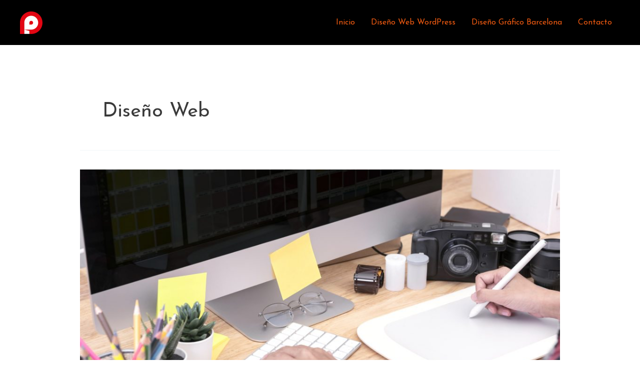

--- FILE ---
content_type: text/css; charset=UTF-8
request_url: https://pablonavarro.net/wp-content/cache/min/1/37dbe3e47cc651df974e3c54999fcdc5.css
body_size: 110724
content:
@charset "UTF-8";address,blockquote,body,dd,dl,dt,fieldset,figure,h1,h2,h3,h4,h5,h6,hr,html,iframe,legend,li,ol,p,pre,textarea,ul{border:0;font-size:100%;font-style:inherit;font-weight:inherit;margin:0;outline:0;padding:0;vertical-align:baseline}html{-webkit-text-size-adjust:100%;-ms-text-size-adjust:100%}body{margin:0}main,nav{display:block}progress{display:inline-block;vertical-align:baseline}a{background-color:transparent}a:active{outline:0}a,a:focus,a:hover,a:visited{text-decoration:none}abbr[title]{border-bottom:1px dotted}b,strong{font-weight:700}dfn{font-style:italic}mark{background:#ff0;color:#000}small{font-size:80%}sub,sup{font-size:75%;line-height:0;position:relative;vertical-align:baseline}sup{top:-.5em}sub{bottom:-.25em}img{border:0}svg:not(:root){overflow:hidden}figure{margin:0}hr{box-sizing:content-box;height:0}pre{overflow:auto}code,kbd,pre,samp{font-size:1em}button,input,optgroup,select,textarea{color:inherit;font:inherit;margin:0}button{overflow:visible}button,select{text-transform:none}button,html input[type=button],input[type=reset],input[type=submit]{-webkit-appearance:button;cursor:pointer}button[disabled],html input[disabled]{cursor:default}button::-moz-focus-inner,input::-moz-focus-inner{border:0;padding:0}input{line-height:normal}input[type=checkbox],input[type=radio]{box-sizing:border-box;padding:0}input[type=number]::-webkit-inner-spin-button,input[type=number]::-webkit-outer-spin-button{height:auto}input[type=search]{-webkit-appearance:textfield;box-sizing:content-box}#comments .submit,.search .search-submit{padding:10px 15px;border-radius:2px;line-height:1.85714285714286;border:0}.archive .no-results .ast-search-submit,.search .site-main .ast-search-submit{display:none}input[type=search]::-webkit-search-cancel-button,input[type=search]::-webkit-search-decoration{-webkit-appearance:none}fieldset{border:1px solid var(--ast-border-color);margin:0 0;padding:.35em .625em .75em}legend{border:0;padding:0}fieldset legend{margin-bottom:1.5em;padding:0 .5em}textarea{overflow:auto}optgroup{font-weight:700}table{border-collapse:collapse;border-spacing:0}td,th{padding:0}/*!
 * Bootstrap v4.0.0-alpha.2 (https://getbootstrap.com)
 */.ast-container{max-width:100%}.ast-container,.ast-container-fluid{margin-left:auto;margin-right:auto;padding-left:20px;padding-right:20px}.ast-row{margin-left:-20px;margin-right:-20px}@media (min-width:768px) and (max-width:921px){.blog-layout-2 .ast-width-md-6,.blog-layout-3 .ast-width-md-6{float:none;width:100%}}@media (min-width:769px) and (max-width:921px){.blog-layout-2,.blog-layout-3{flex-direction:unset}}@media (max-width:768px){.blog-layout-3{flex-direction:column}}.ast-grid-common-col{position:relative;min-height:1px;padding-left:20px;padding-right:20px}.ast-float{float:left}@media (max-width:992px){.ast-width-sm-25{width:25%}.ast-width-md-50{width:50%}}@media (max-width:768px){.ast-width-md-25{width:25%}}.ast-full-width{width:100%}.ast-width-50{width:50%}@media (min-width:768px){.ast-width-md-4{width:33.3333333333%}.ast-width-md-16{width:16.6666666667%}.ast-width-md-6{width:50%;float:left}.ast-width-md-3{width:25%}.ast-width-md-66{width:66.6666666667%}}@media (min-width:769px){.ast-width-md-20{width:20%}}@media (min-width:992px){.ast-width-lg-33{width:33.3333333333%}.ast-width-lg-16{width:16.6666666667%}.ast-width-lg-50{width:50%}.ast-width-lg-66{width:66.6666666667%}}h1,h2,h3,h4,h5,h6{clear:both}.entry-content h1,h1{color:#808285;font-size:2em;line-height:1.2}.entry-content h2,h2{color:#808285;font-size:1.7em;line-height:1.3}.entry-content h3,h3{color:#808285;font-size:1.5em;line-height:1.4}.entry-content h4,h4{color:#808285;line-height:1.5;font-size:1.3em}.entry-content h5,h5{color:#808285;line-height:1.6;font-size:1.2em}.entry-content h6,h6{color:#808285;line-height:1.7;font-size:1.1em}html{box-sizing:border-box}*,:after,:before{box-sizing:inherit}body{color:#808285;background:#fff;font-style:normal}ol,ul{margin:0 0 1.5em 3em}ul{list-style:disc}ol{list-style:decimal}li>ol,li>ul{margin-bottom:0;margin-left:1.5em}dt{font-weight:700}dd{margin:0 1.5em 1.5em}b,strong{font-weight:700}cite,dfn,em,i{font-style:italic}blockquote,q{quotes:"" ""}blockquote:after,blockquote:before,q:after,q:before{content:""}blockquote{border-left:5px solid var(--ast-border-color);padding:20px;font-size:1.2em;font-style:italic;margin:0 0 1.5em;position:relative}address{margin:0 0 1.5em}abbr,acronym{border-bottom:1px dotted #666;cursor:help}pre{background:var(--ast-code-block-background);font-family:"Courier 10 Pitch",Courier,monospace;margin-bottom:1.6em;overflow:auto;max-width:100%;padding:1.6em}code,kbd,tt,var{font:15px Monaco,Consolas,"Andale Mono","DejaVu Sans Mono",monospace}img{height:auto;max-width:100%}hr{background-color:#ccc;border:0;height:1px;margin-bottom:1.5em}.ast-button,.button,button,input,select,textarea{color:#808285;font-weight:400;font-size:100%;margin:0;vertical-align:baseline}button,input{line-height:normal}big{font-size:125%}ins,mark{background:0 0;text-decoration:none}table,td,th{border:1px solid var(--ast-border-color)}table{border-collapse:separate;border-spacing:0;border-width:1px 0 0 1px;margin:0 0 1.5em;width:100%}th{font-weight:700}td,th{padding:8px;border-width:0 1px 1px 0}.ast-button,.button,button,input[type=button],input[type=reset],input[type=submit]{border:1px solid;border-color:var(--ast-border-color);border-radius:2px;background:#e6e6e6;padding:.6em 1em .4em;color:#fff}.ast-button:focus,.ast-button:hover,.button:focus,.button:hover,button:focus,button:hover,input[type=button]:focus,input[type=button]:hover,input[type=reset]:focus,input[type=reset]:hover,input[type=submit]:focus,input[type=submit]:hover{color:#fff;border-color:var(--ast-border-color)}.ast-button:active,.ast-button:focus,.button:active,.button:focus,button:active,button:focus,input[type=button]:active,input[type=button]:focus,input[type=reset]:active,input[type=reset]:focus,input[type=submit]:active,input[type=submit]:focus{border-color:var(--ast-border-color);outline:0}input[type=email],input[type=password],input[type=search],input[type=tel],input[type=text],input[type=url],textarea{color:#666;border:1px solid var(--ast-border-color);border-radius:2px;-webkit-appearance:none}input[type=email]:focus,input[type=password]:focus,input[type=search]:focus,input[type=tel]:focus,input[type=text]:focus,input[type=url]:focus,textarea:focus{color:#111}textarea{padding-left:3px;width:100%}a{color:#4169e1}a:focus,a:hover{color:#191970}a:focus{outline:thin dotted}a:hover{outline:0}.screen-reader-text{border:0;clip:rect(1px,1px,1px,1px);height:1px;margin:-1px;overflow:hidden;padding:0;position:absolute;width:1px;word-wrap:normal!important}.screen-reader-text:focus{background-color:#f1f1f1;border-radius:2px;box-shadow:0 0 2px 2px rgba(0,0,0,.6);clip:auto!important;color:#21759b;display:block;font-size:12.25px;font-size:.875rem;height:auto;left:5px;line-height:normal;padding:15px 23px 14px;text-decoration:none;top:5px;width:auto;z-index:100000}.alignleft{display:inline;float:left;margin-right:1.5em}.alignright{display:inline;float:right;margin-left:1.5em}.aligncenter{clear:both;text-align:center;display:block;margin-left:auto;margin-right:auto}.entry-content[ast-blocks-layout]>embed,.entry-content[ast-blocks-layout]>iframe,.entry-content[ast-blocks-layout]>object,embed,iframe,object{max-width:100%}.wp-caption{margin-bottom:1.5em;max-width:100%}.wp-caption img[class*=wp-image-]{display:block;margin-left:auto;margin-right:auto}.wp-caption .wp-caption-text{margin:.8075em 0}.wp-caption-text{text-align:center}::selection{color:#fff;background:#0274be}body{-webkit-font-smoothing:antialiased;-moz-osx-font-smoothing:grayscale}body:not(.logged-in){position:relative}#page{position:relative}a,a:focus{text-decoration:none}.secondary a *,.site-footer a *,.site-header a *,a{transition:all .2s linear}.capitalize{text-transform:uppercase}img{vertical-align:middle}.entry-content h1,.entry-content h2,.entry-content h3,.entry-content h4,.entry-content h5,.entry-content h6{margin-bottom:20px}p{margin-bottom:1.75em}blockquote{margin:1.5em 1em 1.5em 3em;font-size:1.1em;line-height:inherit;position:relative}.ast-button,.button,input[type=button],input[type=submit]{border-radius:0;padding:18px 30px;border:0;box-shadow:none;text-shadow:none}.ast-button:hover,.button:hover,input[type=button]:hover,input[type=submit]:hover{box-shadow:none}.ast-button:active,.ast-button:focus,.button:active,.button:focus,input[type=button]:active,input[type=button]:focus,input[type=submit]:active,input[type=submit]:focus{box-shadow:none}.site-title{font-weight:400}.site-description,.site-title{margin-bottom:0}.site-description a,.site-description:focus a,.site-description:hover a,.site-title a,.site-title:focus a,.site-title:hover a{transition:all .2s linear}.site-title a,.site-title a:focus,.site-title a:hover,.site-title a:visited{color:#222}.site-description a,.site-description a:focus,.site-description a:hover,.site-description a:visited{color:#999}.search-form .search-field{outline:0}.ast-search-menu-icon{position:relative;z-index:3}.site .skip-link{background-color:#f1f1f1;box-shadow:0 0 1px 1px rgba(0,0,0,.2);color:#21759b;display:block;font-family:Montserrat,"Helvetica Neue",sans-serif;font-size:14px;font-weight:700;left:-9999em;outline:0;padding:15px 23px 14px;text-decoration:none;text-transform:none;top:-9999em}.site .skip-link:focus{clip:auto;height:auto;left:6px;top:7px;width:auto;z-index:100000;outline:thin dotted}.logged-in .site .skip-link{box-shadow:0 0 2px 2px rgba(0,0,0,.2);font-family:"Open Sans",sans-serif}input,select{line-height:1}.ast-button,.ast-custom-button,body,button,input[type=button],input[type=submit],textarea{line-height:1.85714285714286}.site-title a{line-height:1.2}.site-header .site-description{line-height:1.5}.ast-single-post .entry-title,.ast-single-post .entry-title a{line-height:1.2}.entry-title,.entry-title a{font-weight:400}.ast-oembed-container{position:relative;padding-top:56.25%;height:0;overflow:hidden;max-width:100%;height:auto}.ast-oembed-container embed,.ast-oembed-container iframe,.ast-oembed-container object{position:absolute;top:0;left:0;width:100%;height:100%}body .ast-oembed-container *{position:absolute;top:0;left:0;width:100%;height:100%}.ast-hidden{display:none!important}body{background-color:#fff}#page{display:block}#primary,#secondary{width:100%}#primary{margin:4em 0}.ast-separate-container{background-color:#f5f5f5}.ast-separate-container #primary{padding:4em 0;margin:0;border:0}.ast-separate-container .site-main>.ast-row{margin-left:0;margin-right:0}.ast-separate-container .ast-article-post,.ast-separate-container .ast-article-single:not(.ast-related-post){background-color:#fff}.ast-separate-container .ast-article-post,.ast-separate-container .ast-article-single{border-bottom:1px solid var(--ast-border-color);margin:0;padding:5.34em 6.67em}.ast-separate-container .blog-layout-1{padding:0;border-bottom:0}.ast-separate-container .ast-article-single{border-bottom:0}@media (max-width:1200px){.ast-separate-container .ast-article-post,.ast-separate-container .ast-article-single{margin:0;padding:3.34em 2.4em}}@media (min-width:993px){.ast-separate-container #primary,.ast-separate-container.ast-left-sidebar #primary,.ast-separate-container.ast-right-sidebar #primary{margin:4em 0;padding:0}.ast-right-sidebar #primary{padding-right:60px}.ast-left-sidebar #primary{padding-left:60px}}@media (max-width:992px){.ast-separate-container #primary,.ast-separate-container.ast-left-sidebar #primary,.ast-separate-container.ast-right-sidebar #primary{padding-left:0;padding-right:0}.ast-right-sidebar #primary{padding-right:30px}.ast-left-sidebar #primary{padding-left:30px}}.ast-search-icon .astra-search-icon{font-size:1.3em}.main-navigation{height:100%;-js-display:inline-flex;display:inline-flex}.main-navigation ul{list-style:none;margin:0;padding-left:0;position:relative}.main-header-menu .menu-link,.main-header-menu>a{text-decoration:none;padding:0 1em;display:inline-block;transition:all .2s linear}.main-header-menu .menu-item{position:relative}.main-header-menu .menu-item.focus>.sub-menu,.main-header-menu .menu-item:hover>.sub-menu,.main-header-menu .menu-item>.sub-menu.toggled-on{right:auto;left:0;visibility:visible}.main-header-menu .menu-item.focus>.sub-menu .sub-menu.toggled-on,.main-header-menu .menu-item:hover>.sub-menu .sub-menu.toggled-on,.main-header-menu .menu-item>.sub-menu.toggled-on .sub-menu.toggled-on{left:100%;right:auto;visibility:visible}.main-header-menu .ast-left-align-sub-menu.focus>.sub-menu,.main-header-menu .ast-left-align-sub-menu:hover>.sub-menu{right:0;left:auto}@media (min-width:769px){.main-header-menu .ast-sub-menu-goes-outside.focus>.sub-menu,.main-header-menu .ast-sub-menu-goes-outside:hover>.sub-menu{left:-100%}.main-header-menu .ast-left-align-sub-menu .sub-menu .menu-item.focus>.sub-menu,.main-header-menu .ast-left-align-sub-menu .sub-menu .menu-item:hover>.sub-menu{left:-100%}}.main-header-menu .sub-menu{width:240px;background:#fff;left:-999em;position:absolute;top:100%;z-index:99999;visibility:hidden}@media (min-width:769px){.main-header-menu .sub-menu .menu-item.focus>.sub-menu,.main-header-menu .sub-menu .menu-item:hover>.sub-menu{left:100%;right:auto}.main-header-menu .sub-menu .ast-left-align-sub-menu.focus>.sub-menu,.main-header-menu .sub-menu .ast-left-align-sub-menu:focus * .sub-menu,.main-header-menu .sub-menu .ast-left-align-sub-menu:hover * .sub-menu,.main-header-menu .sub-menu .ast-left-align-sub-menu:hover>.sub-menu{left:-100%}.main-header-menu .sub-menu .main-header-menu .ast-sub-menu-goes-outside.focus>.sub-menu,.main-header-menu .sub-menu .main-header-menu .ast-sub-menu-goes-outside:hover>.sub-menu{left:-100%}}.main-header-menu .sub-menu .menu-link{padding:.9em 1em;display:block;word-wrap:break-word}.main-header-menu .sub-menu .menu-item:not(.menu-item-has-children) .menu-link .icon-arrow:first-of-type{display:none}#ast-desktop-header .main-header-menu .sub-menu .menu-item.menu-item-has-children>.menu-link .icon-arrow{display:none}#ast-desktop-header .main-header-menu .sub-menu .menu-item.menu-item-has-children>.menu-link .ast-header-navigation-arrow{position:absolute;right:.6em;top:50%;transform:translate(0,-50%) rotate(270deg)}#ast-desktop-header .main-header-menu .sub-menu .menu-item.menu-item-has-children>.menu-link .ast-header-navigation-arrow .icon-arrow{display:block}#ast-desktop-header .main-header-menu .sub-menu .menu-item.menu-item-has-children>.menu-link .ast-header-navigation-arrow .icon-arrow svg{margin:0}.main-header-menu .sub-menu .sub-menu{top:0}.submenu-with-border .sub-menu{border-width:1px;border-style:solid}.submenu-with-border .sub-menu .menu-link{border-width:0 0 1px;border-style:solid}.submenu-with-border .sub-menu .sub-menu{top:-2px}.ast-desktop .submenu-with-border .sub-menu>.menu-item:last-child>.menu-link{border-bottom-width:0}.ast-header-break-point .main-navigation{padding-left:0}.ast-header-break-point .main-navigation ul .menu-item .menu-link{padding:0 20px;display:inline-block;width:100%;border:0;border-bottom-width:1px;border-style:solid;border-color:var(--ast-border-color)}.ast-header-break-point .main-navigation ul .menu-item .menu-link .icon-arrow:first-of-type{margin-right:5px}.ast-header-break-point .main-navigation ul .sub-menu .menu-item:not(.menu-item-has-children) .menu-link .icon-arrow:first-of-type{display:inline}.ast-header-break-point .main-navigation .sub-menu .menu-item .menu-link{padding-left:30px}.ast-header-break-point .main-navigation .sub-menu .menu-item .menu-item .menu-link{padding-left:40px}.ast-header-break-point .main-navigation .sub-menu .menu-item .menu-item .menu-item .menu-link{padding-left:50px}.ast-header-break-point .main-navigation .sub-menu .menu-item .menu-item .menu-item .menu-item .menu-link{padding-left:60px}.ast-header-break-point .main-header-menu{background-color:#f9f9f9;border-top-width:1px;border-style:solid;border-color:var(--ast-border-color)}.ast-header-break-point .main-header-menu .sub-menu{background-color:#f9f9f9;position:static;opacity:1;visibility:visible;border:0;width:auto}.ast-header-break-point .main-header-menu .sub-menu .ast-left-align-sub-menu.focus>.sub-menu,.ast-header-break-point .main-header-menu .sub-menu .ast-left-align-sub-menu:hover>.sub-menu{left:0}.ast-header-break-point .main-header-menu .ast-sub-menu-goes-outside.focus>.sub-menu,.ast-header-break-point .main-header-menu .ast-sub-menu-goes-outside:hover>.sub-menu{left:0}.ast-header-break-point .submenu-with-border .sub-menu{border:0}.ast-header-break-point .dropdown-menu-toggle{display:none}.ast-mobile-menu-buttons{display:none}.ast-button-wrap{display:inline-block}.ast-button-wrap button{box-shadow:none;border:none}.ast-button-wrap .menu-toggle{padding:0;width:2.2em;height:2.1em;font-size:1.5em;font-weight:400;border-radius:2px;-webkit-font-smoothing:antialiased;-moz-osx-font-smoothing:grayscale;border-radius:2px;vertical-align:middle;line-height:1.85714285714286}.ast-button-wrap .menu-toggle.main-header-menu-toggle{padding:0 .5em;width:auto;text-align:center}.ast-button-wrap .menu-toggle.main-header-menu-toggle .mobile-menu{font-size:15px;font-size:1rem;font-weight:600}.ast-button-wrap .menu-toggle .menu-toggle-icon{font-style:normal;display:inline-block;vertical-align:middle;line-height:2.05}.ast-button-wrap .menu-toggle .menu-toggle-icon:before{content:"\e5d2";font-family:Astra;text-decoration:inherit}.ast-button-wrap .menu-toggle .icon-menu-bars svg:nth-child(2){display:none}.ast-button-wrap .menu-toggle.toggled .menu-toggle-icon:before{content:"\e5cd"}.ast-button-wrap .menu-toggle.toggled .icon-menu-bars svg:first-child{display:none}.ast-button-wrap .menu-toggle.toggled .icon-menu-bars svg:nth-child(2){display:block}.ast-button-wrap .menu-toggle .mobile-menu-wrap{display:inline-block}.ast-button-wrap .menu-toggle:focus{outline:thin dotted}.header-main-layout-1 .ast-main-header-bar-alignment{margin-left:auto}.site-navigation{height:100%}.site-header .menu-link *{transition:none}.ast-icon.icon-arrow svg{height:.6em;width:.6em;position:relative;margin-left:10px}.ast-icon.icon-search svg{height:1em;width:.9em;margin-top:3px;margin-right:2px}.ast-header-break-point .user-select{clear:both}.ast-header-break-point .ast-mobile-menu-buttons{display:block;align-self:center}.ast-header-break-point .main-header-bar-navigation{flex:auto}.ast-header-break-point .ast-main-header-bar-alignment{display:block;width:100%;flex:auto;order:4}.ast-header-break-point .ast-icon.icon-arrow svg{height:.85em;width:.95em;position:relative;margin-left:10px}.site-main .comment-navigation,.site-main .post-navigation,.site-main .posts-navigation{margin:0 0 1.5em;overflow:hidden}.comment-navigation .nav-next,.comment-navigation .nav-previous,.post-navigation .nav-next,.post-navigation .nav-previous,.posts-navigation .nav-next,.posts-navigation .nav-previous{width:50%;display:inline-block}.comment-navigation .nav-next,.post-navigation .nav-next,.posts-navigation .nav-next{text-align:right}.ast-icon svg{fill:currentColor}.post-navigation a{background:0 0;font-size:16px;font-size:1.06666rem;padding:0 1.5em;height:2.33333em;line-height:calc(2.33333em - 3px)}.sticky{display:block}.hentry{margin:0 0 1.5em}.byline{display:none}.group-blog .byline,.single .byline{display:inline}.page-links{clear:both;margin-top:1em}.page-links a{display:inline-block}.page-links a .page-link{border-color:var(--ast-border-color);background:0 0}.page-links .page-link{padding:0;margin:0 0 .3em .3em;border:2px solid var(--ast-border-color);color:#000;background:0 0;font-size:.8em;width:2.5em;height:2.5em;line-height:calc(2.5em - 4px);display:inline-block;text-align:center;transition:all .2s linear}.page-links .page-link:focus,.page-links .page-link:hover{color:#000}@media (max-width:768px){.page-links .page-link{margin-bottom:6px}}.entry-content>:last-child,.entry-summary>:last-child,.page-content>:last-child{margin-bottom:0}.wp-block-separator:not(.is-style-wide):not(.is-style-dots){margin:20px auto}.bypostauthor{display:block}body{overflow-x:hidden}.widget-title{font-weight:400;margin-bottom:1em;line-height:1.5}.widget{margin:0 0 2.8em 0}.widget:last-child{margin-bottom:0}.widget select{max-width:100%}.widget ul{margin:0;list-style-type:none}.no-widget-text{margin-bottom:0}.widget_nav_menu ul ul.sub-menu{margin-top:.25em}.widget_nav_menu ul ul.sub-menu li{padding-left:20px}.widget_nav_menu ul ul.sub-menu a:after{left:-20px}.widget_nav_menu ul ul.sub-menu ul a:after{left:-40px}.widget_nav_menu ul ul.sub-menu ul ul a:after{left:-60px}.widget_nav_menu li{transition:all .2s linear}#secondary .wp-block-search__input{line-height:1}#secondary .wp-block-search__button{padding:.7em 1em}.widget_search .search-form{position:relative;padding:0;background:initial;color:inherit}.widget_search .search-form>label{position:relative}.widget_search .search-form i{color:#3a3a3a}.widget_search .search-form button{position:absolute;top:0;right:15px;border:none;padding:0;cursor:pointer;background:0 0}.widget_search .search-form input[type=submit],.widget_search .search-form input[type=submit]:focus,.widget_search .search-form input[type=submit]:hover{padding:13px 20px;border-radius:2px;border:none;top:0;right:0;position:absolute;color:transparent;background:0 0;max-width:45px;z-index:2}.widget_search .search-form .search-field{background:#fafafa;border-width:1px;border-color:var(--ast-border-color);border-radius:2px}.widget_search .search-field,.widget_search .search-field:focus{width:100%;padding:16px 45px 16px 15px}.widget_archive ul.children,.widget_categories ul.children,.widget_pages ul.children{position:relative;margin-top:5px;width:100%}.widget_archive ul.children li,.widget_categories ul.children li,.widget_pages ul.children li{padding-left:20px}.widget_archive li ul.children a:after,.widget_categories li ul.children a:after,.widget_pages li ul.children a:after{left:-20px}.widget_archive li ul.children ul a:after,.widget_categories li ul.children ul a:after,.widget_pages li ul.children ul a:after{left:-40px}.widget_tag_cloud .tagcloud{margin-top:10px;display:inline-block}.widget_tag_cloud .tagcloud a{border:1px solid var(--ast-border-color);padding:.5em .9em;display:inline-block;margin-bottom:4px;font-size:14px;margin-right:4px;line-height:1.5;transition:all .2s linear}.widget_calendar table,.widget_calendar td,.widget_calendar th{padding:0;text-align:center}.widget_calendar table,.widget_calendar th{border:none}.widget_calendar td{border-right:none;border-left:none}.widget_calendar caption{line-height:2.7em}.widget_calendar thead{line-height:2.5em}.widget_calendar thead a{color:#0274be;font-size:1rem;vertical-align:middle}.widget_calendar thead td{vertical-align:middle;font-weight:700}.widget_calendar thead>tr>th{line-height:2.5em;border-bottom:2px solid var(--ast-border-color);border-top:2px solid var(--ast-border-color)}.widget_calendar tbody{line-height:2.1em;text-align:center}.widget_calendar tbody>tr>td{width:14.2857%}.widget_calendar tbody>tr:first-child>td{padding-top:3px}.widget_calendar #today{background:#0274be}.ast-builder-grid-row{display:grid;grid-template-columns:auto auto;align-items:center;grid-column-gap:20px;overflow-wrap:anywhere}.ast-builder-grid-row>.site-header-section{flex-wrap:nowrap}.ast-builder-footer-grid-columns{grid-column-gap:50px}.ast-builder-grid-row.ast-grid-center-col-layout{grid-template-columns:1fr auto 1fr}.ast-builder-layout-element{align-items:center}.ast-builder-grid-row.ast-grid-center-col-layout-only{-js-display:flex;display:flex;height:100%;justify-content:center}.ast-builder-grid-row.ast-grid-center-col-layout-only .ast-grid-section-center{flex-grow:1}.site-header-section{height:100%;min-height:0;align-items:center}.site-header-section .ast-main-header-bar-alignment{height:100%}.site-header-section>*{padding:0 10px}.site-header-section>div:first-child{padding-left:0}.site-header-section>div:last-child{padding-right:0}.site-header-section .ast-builder-menu{align-items:center}.ast-builder-layout-element.ast-header-search{height:auto}.ast-grid-right-center-section{justify-content:flex-start;flex-grow:1}.ast-grid-right-section{justify-content:flex-end}.ast-grid-right-section .ast-site-identity>:first-child{text-align:right}.ast-grid-right-section .ast-grid-right-center-section .ast-site-identity>:first-child{text-align:left}.ast-grid-left-center-section{justify-content:flex-end;flex-grow:1}.ast-logo-title-inline .ast-site-identity{padding:1em 0;-js-display:inline-flex;display:inline-flex;vertical-align:middle;align-items:center;transition:all .2s linear}.ast-grid-section-center{justify-content:center}.ast-grid-section-center .ast-site-identity>:first-child{text-align:center}.ast-builder-social-element{line-height:1;color:#3a3a3a;background:0 0;vertical-align:middle;transition:all 10ms;margin-left:6px;margin-right:6px;justify-content:center;align-items:center}.ast-builder-social-element:hover{color:#0274be}.ast-builder-social-element .social-item-label{padding-left:6px}.ast-social-stack-desktop .ast-builder-social-element,.ast-social-stack-mobile .ast-builder-social-element,.ast-social-stack-tablet .ast-builder-social-element{margin-top:6px;margin-bottom:6px}.ahfb-svg-iconset{-js-display:inline-flex;display:inline-flex;align-self:center}.ahfb-svg-iconset svg{width:17px;height:17px;transition:none}.ahfb-svg-iconset svg>*{transition:none}.ast-footer-copyright p{margin-bottom:0}.ast-builder-grid-row-container{display:grid;align-content:center}.main-header-bar .main-header-bar-navigation{height:100%}.ast-nav-menu .sub-menu{line-height:1.45}.ast-builder-menu .main-navigation{padding:0}.ast-builder-menu .main-navigation>ul{align-self:center}.ast-footer-copyright,.ast-footer-social-wrap,.site-footer-focus-item{width:100%}#astra-footer-menu{margin:0;list-style:none;background:inherit}#astra-footer-menu>ul{margin:0;list-style:none;background:inherit}.ast-header-break-point #ast-mobile-header{display:block}.ast-header-break-point .main-header-bar-navigation{line-height:3}.ast-header-break-point .main-header-bar-navigation .menu-item-has-children>.ast-menu-toggle{display:inline-block;position:absolute;font-size:inherit;top:0;right:20px;cursor:pointer;-webkit-font-smoothing:antialiased;-moz-osx-font-smoothing:grayscale;padding:0 .907em;font-weight:400;line-height:inherit}.ast-header-break-point .main-header-bar-navigation .menu-item-has-children>.ast-menu-toggle>.ast-icon.icon-arrow{pointer-events:none}.ast-header-break-point .main-header-bar-navigation .menu-item-has-children .sub-menu{display:none}.ast-header-break-point .ast-mobile-header-wrap .ast-above-header-wrap .main-header-bar-navigation .ast-submenu-expanded>.ast-menu-toggle::before,.ast-header-break-point .ast-mobile-header-wrap .ast-main-header-wrap .main-header-bar-navigation .ast-submenu-expanded>.ast-menu-toggle::before{transform:rotateX(180deg)}.ast-header-break-point .ast-nav-menu .sub-menu{line-height:3}.site-footer-section{justify-content:center}.site-footer-section>*{margin-bottom:10px}.site-footer-section>:last-child{margin-bottom:0}.site-primary-footer-wrap{padding-top:45px;padding-bottom:45px}.site-above-footer-wrap,.site-below-footer-wrap{padding-top:20px;padding-bottom:20px}.ast-hfb-header.ast-header-break-point .main-header-bar-navigation{width:100%;margin:0}.ast-hfb-header .menu-toggle.toggled .ast-mobile-svg{display:none}.ast-hfb-header .menu-toggle.toggled .ast-close-svg{display:block}.menu-toggle .ast-close-svg{display:none}.ast-mobile-header-wrap .menu-toggle .mobile-menu-toggle-icon{-js-display:inline-flex;display:inline-flex;align-self:center}.ast-mobile-header-wrap .menu-toggle .mobile-menu-wrap{-js-display:inline-flex;display:inline-flex;align-self:center;margin-left:.4em}.ast-mobile-header-wrap .ast-button-wrap .menu-toggle.main-header-menu-toggle{-js-display:flex;display:flex;align-items:center;width:auto;height:auto}.menu-toggle .mobile-menu-toggle-icon{-js-display:inline-flex;display:inline-flex;align-self:center}.menu-toggle .mobile-menu-wrap{-js-display:inline-flex;display:inline-flex;align-self:center;margin-left:.4em}.ast-hfb-header .ast-button-wrap .menu-toggle .mobile-menu-wrap{align-items:center;-js-display:flex;display:flex}.ast-button-wrap .menu-toggle.main-header-menu-toggle{padding:.5em;align-items:center;-js-display:flex;display:flex}.ast-search-menu-icon.ast-inline-search .search-field{width:100%;padding:.6em;padding-right:5.5em}@media (min-width:769px){.footer-nav-wrap .astra-footer-horizontal-menu li{margin:0}.footer-nav-wrap .astra-footer-horizontal-menu li:first-child a{padding-left:0}.footer-nav-wrap .astra-footer-horizontal-menu li:last-child a{padding-right:0}.footer-nav-wrap .astra-footer-horizontal-menu a{padding:0 .5em}}.site-header{z-index:99;position:relative}.main-header-container{position:relative}.main-header-bar-wrap{position:relative}.main-header-bar{background-color:#fff;border-bottom-color:var(--ast-border-color);border-bottom-style:solid}.ast-header-break-point .main-header-bar{border:0}.ast-header-break-point .main-header-bar{border-bottom-color:var(--ast-border-color);border-bottom-style:solid}.main-header-bar{margin-left:auto;margin-right:auto}.ast-desktop .main-header-menu.ast-menu-shadow .sub-menu{box-shadow:0 4px 10px -2px rgba(0,0,0,.1)}.ast-header-custom-item-inside .button-custom-menu-item .menu-link{display:none}.ast-header-custom-item-inside.ast-header-break-point .button-custom-menu-item{padding-left:0;padding-right:0;margin-top:0;margin-bottom:0}.ast-header-custom-item-inside.ast-header-break-point .button-custom-menu-item .ast-custom-button-link{display:none}.ast-header-custom-item-inside.ast-header-break-point .button-custom-menu-item .menu-link{display:block}.site-branding{line-height:1;align-self:center}.ast-menu-toggle{display:none;background:0 0;color:inherit;border-style:dotted;border-color:transparent}.ast-menu-toggle:focus,.ast-menu-toggle:hover{background:0 0;border-color:inherit;color:inherit}.ast-menu-toggle:focus{outline:thin dotted}.ast-main-header-nav-open .main-header-bar{padding-bottom:0}.main-header-bar{z-index:4;position:relative}.main-header-bar .main-header-bar-navigation:empty{padding:0}.main-header-bar .main-header-bar-navigation .sub-menu{line-height:1.45}.main-header-bar .main-header-bar-navigation .menu-item-has-children>.menu-link:after{line-height:normal}.custom-mobile-logo-link{display:none}.ast-site-identity{padding:1em 0}.ast-header-break-point .site-header .main-header-bar-wrap .site-branding{flex:1;align-self:center}.ast-header-break-point .ast-site-identity{width:100%}.ast-header-break-point .main-header-bar{display:block;line-height:3}.ast-header-break-point .main-header-bar .main-header-bar-navigation{line-height:3}.ast-header-break-point .main-header-bar .main-header-bar-navigation .sub-menu{line-height:3}.ast-header-break-point .main-header-bar .main-header-bar-navigation .menu-item-has-children .sub-menu{display:none}.ast-header-break-point .main-header-bar .main-header-bar-navigation .menu-item-has-children>.ast-menu-toggle{display:inline-block;position:absolute;font-size:inherit;top:-1px;right:20px;cursor:pointer;-webkit-font-smoothing:antialiased;-moz-osx-font-smoothing:grayscale;padding:0 .907em;font-weight:400;line-height:inherit;transition:all .2s}.ast-header-break-point .main-header-bar .main-header-bar-navigation .ast-submenu-expanded>.ast-menu-toggle::before{transform:rotateX(180deg)}.ast-header-break-point .main-header-bar .main-header-bar-navigation .main-header-menu{border-top-width:1px;border-style:solid;border-color:var(--ast-border-color)}.ast-header-break-point .main-navigation{display:block;width:100%}.ast-header-break-point .main-navigation ul ul{left:auto;right:auto}.ast-header-break-point .main-navigation .stack-on-mobile li{width:100%}.ast-header-break-point .main-navigation .widget{margin-bottom:1em}.ast-header-break-point .main-navigation .widget li{width:auto}.ast-header-break-point .main-navigation .widget:last-child{margin-bottom:0}.ast-header-break-point .main-header-bar-navigation{width:calc(100% + 40px);margin:0 -20px}.ast-header-break-point .main-header-menu ul ul{top:0}.ast-header-break-point .ast-builder-menu{width:100%}.ast-header-break-point .ast-mobile-header-wrap .ast-flex.stack-on-mobile{flex-wrap:wrap}.ast-desktop .main-header-menu>.menu-item .sub-menu:before{position:absolute;content:'';top:0;left:0;width:100%;transform:translateY(-100%)}input[type=email],input[type=number],input[type=password],input[type=reset],input[type=search],input[type=tel],input[type=text],input[type=url],select,textarea{color:#666;padding:.75em;height:auto;border-width:1px;border-style:solid;border-color:var(--ast-border-color);border-radius:2px;background:var(--ast-comment-inputs-background);box-shadow:none;box-sizing:border-box;transition:all .2s linear}input[type=email]:focus,input[type=password]:focus,input[type=reset]:focus,input[type=search]:focus,input[type=tel]:focus,input[type=text]:focus,input[type=url]:focus,select:focus,textarea:focus{background-color:#fff;border-color:var(--ast-border-color);box-shadow:none}input[type=button],input[type=button]:focus,input[type=button]:hover,input[type=reset],input[type=reset]:focus,input[type=reset]:hover,input[type=submit],input[type=submit]:focus,input[type=submit]:hover{box-shadow:none}textarea{width:100%}input[type=search]:focus{outline:thin dotted}input[type=range]{-webkit-appearance:none;width:100%;margin:5.7px 0;padding:0;border:none}input[type=range]:focus{outline:0}input[type=range]::-webkit-slider-runnable-track{width:100%;height:8.6px;cursor:pointer;box-shadow:2.6px 2.6px .4px #ccc,0 0 2.6px #d9d9d9;background:rgba(255,255,255,.2);border-radius:13.6px;border:0 solid #fff}input[type=range]::-webkit-slider-thumb{box-shadow:0 0 0 rgba(255,221,0,.37),0 0 0 rgba(255,224,26,.37);border:7.9px solid #0274be;height:20px;width:20px;border-radius:50px;background:#0274be;cursor:pointer;-webkit-appearance:none;margin-top:-5.7px}input[type=range]:focus::-webkit-slider-runnable-track{background:rgba(255,255,255,.2)}input[type=range]::-moz-range-track{width:100%;height:8.6px;cursor:pointer;box-shadow:2.6px 2.6px .4px #ccc,0 0 2.6px #d9d9d9;background:rgba(255,255,255,.2);border-radius:13.6px;border:0 solid #fff}input[type=range]::-moz-range-thumb{box-shadow:0 0 0 rgba(255,221,0,.37),0 0 0 rgba(255,224,26,.37);border:7.9px solid #0274be;height:20px;width:20px;border-radius:50px;background:#0274be;cursor:pointer}input[type=range]::-ms-track{width:100%;height:8.6px;cursor:pointer;background:0 0;border-color:transparent;color:transparent}input[type=range]::-ms-fill-lower{background:rgba(199,199,199,.2);border:0 solid #fff;border-radius:27.2px;box-shadow:2.6px 2.6px .4px #ccc,0 0 2.6px #d9d9d9}input[type=range]::-ms-fill-upper{background:rgba(255,255,255,.2);border:0 solid #fff;border-radius:27.2px;box-shadow:2.6px 2.6px .4px #ccc,0 0 2.6px #d9d9d9}input[type=range]::-ms-thumb{box-shadow:0 0 0 rgba(255,221,0,.37),0 0 0 rgba(255,224,26,.37);border:7.9px solid #0274be;height:20px;width:20px;border-radius:50px;background:#0274be;cursor:pointer;height:8.6px}input[type=range]:focus::-ms-fill-lower{background:rgba(255,255,255,.2)}input[type=range]:focus::-ms-fill-upper{background:rgba(255,255,255,.2)}input[type=color]{border:none;width:100px;padding:0;height:30px;cursor:pointer}input[type=color]::-webkit-color-swatch-wrapper{padding:0;border:none}input[type=color]::-webkit-color-swatch{border:none}.page .entry-header{margin-bottom:1.5em}.search .entry-header{margin-bottom:1em}.ast-single-post .entry-header.ast-header-without-markup,.ast-single-post .entry-header.ast-no-title.ast-no-thumbnail{margin-bottom:0}.entry-header{margin-bottom:1em;word-wrap:break-word}.entry-header+.ast-blog-featured-section{margin-top:.5em}.entry-content{word-wrap:break-word}.entry-content p{margin-bottom:1.6em}.read-more{margin-bottom:0}.read-more .ast-right-arrow{font-size:1em}.ast-no-thumb .ast-blog-featured-section{margin-bottom:0}.ast-no-thumb .entry-header+.ast-blog-featured-section{margin-top:0}.ast-blog-featured-section{margin-bottom:1.5em}.error404 .page-header{margin-bottom:1.5em}.error404 .page-header .page-title{margin-bottom:0}.archive .entry-title,.blog .entry-title,.search .entry-title{line-height:1.3}.archive .format-aside .entry-title,.archive .format-status .entry-title,.blog .format-aside .entry-title,.blog .format-status .entry-title{display:none}.page-title{margin-bottom:1em;font-weight:400}.entry-title{margin-bottom:.2em}.ast-article-post{margin-bottom:2.5em}.ast-article-post:last-child{margin-bottom:0;border-bottom:0}.search .site-content .content-area .search-form{margin-bottom:3em}.blog-layout-1 .post-thumb{padding-left:0;padding-right:0;position:relative}.blog .posted-on{z-index:1}.ast-blog-featured-section .posted-on{width:5.714285714em;height:5.714285714em;padding:.7em}.ast-blog-featured-section .posted-on .date-month,.ast-blog-featured-section .posted-on .date-year{font-size:.8571428571em;line-height:1em}.ast-blog-featured-section .posted-on .date-day{font-size:2.5em;line-height:.9em;font-weight:900;margin:.1em 0}.ast-author-box img.avatar{border-radius:50%;margin:0 0 0 20px}.ast-archive-description{margin-bottom:2.5em;padding-bottom:1.3333em;border-bottom:1px solid var(--ast-border-color)}.ast-archive-description .ast-archive-title{margin-bottom:4px;font-size:40px;font-size:2.85714rem;font-weight:300}.ast-archive-description p{margin-bottom:0;font-size:20px;font-size:1.42857rem;line-height:1.65;font-weight:300}.ast-separate-container .ast-archive-description,.ast-separate-container .ast-author-box{background-color:#eee;padding-bottom:0;border-bottom:0}@media (max-width:1200px){.ast-separate-container .ast-archive-description{margin:0;padding:3.34em 2.4em}}@media (max-width:992px){.ast-separate-container .ast-archive-description{padding:2.14em}}@media (min-width:1201px){.ast-separate-container .ast-archive-description,.ast-separate-container .ast-author-box{margin:0;padding:5em 6.67em 3.33333em}}.single .entry-header{margin-bottom:2em}.single .post-navigation{margin:0;padding:2em 0 0;border-top:1px solid var(--ast-border-color)}@media (max-width:768px){.single .post-navigation{padding-top:1.5em}}.single .post-navigation a{margin:2px;display:inline-block;text-align:center;color:#000}@media (min-width:421px){.single .post-navigation .nav-links{-js-display:flex;display:flex}.single .post-navigation .nav-next,.single .post-navigation .nav-previous{flex:auto}}@media (max-width:420px){.single .post-navigation .ast-left-arrow,.single .post-navigation .ast-right-arrow{display:none}.single .post-navigation .nav-next,.single .post-navigation .nav-previous{width:100%}.single .post-navigation .nav-next a,.single .post-navigation .nav-previous a{width:100%}.single .post-navigation .nav-previous{margin-bottom:1em}}.single .entry-header .post-thumb{margin-bottom:2em}.single .entry-header .post-thumb img{margin-top:0;margin-bottom:0}.page .has-post-thumbnail .post-thumb img{margin-bottom:1.5em}.post-password-form{text-align:center}@media (max-width:420px){.post-password-form input[type=password]{display:block;margin:10px auto}}.post-password-form input[type=submit]{padding:10px 20px;border-radius:2px}.ast-separate-container .post-navigation{border-top:0;padding-left:3.33333em;padding-right:3.33333em}@media (max-width:420px){.ast-separate-container .post-navigation{padding-left:0;padding-right:0}}@media (max-width:768px){.ast-separate-container .entry-header{margin-bottom:1em}}.ast-404-layout-1{text-align:center;margin:4em auto}.ast-404-layout-1 .page-sub-title{font-size:1.5rem;font-weight:700}.ast-404-layout-1 .widget_search{padding-top:.5em}.ast-404-search{margin-top:1.5em}.ast-404-search .widget_search{max-width:370px;margin:0 auto}.ast-separate-container .error-404,.ast-separate-container .no-results{background-color:#fff}@media (max-width:1200px){.ast-separate-container .ast-404-layout-1,.ast-separate-container .no-results{margin:0;padding:3.34em 2.4em}}@media (max-width:768px){.ast-separate-container .ast-404-layout-1,.ast-separate-container .no-results{padding:1.5em 2.14em}}@media (max-width:544px){.ast-separate-container .ast-404-layout-1,.ast-separate-container .no-results{padding:1.5em 1em}}@media (min-width:1201px){.ast-separate-container .ast-404-layout-1,.ast-separate-container .no-results{margin:0;padding:5.34em 6.67em}}.blog-layout-1{width:100%;display:inline-block;padding-bottom:2em;vertical-align:middle;border-bottom:1px solid var(--ast-border-color)}.blog-layout-1 .posted-on{left:0}.blog-layout-1 .post-content,.blog-layout-1 .post-thumb{padding-left:0;padding-right:0}.ast-flex{-js-display:flex;display:flex;flex-wrap:wrap}.ast-flex-1{flex:1}.ast-inline-flex{-js-display:inline-flex;display:inline-flex;align-items:center;flex-wrap:wrap;align-content:center}.ast-justify-content-flex-start{justify-content:flex-start}.ast-justify-content-flex-end{justify-content:flex-end}.ast-justify-content-center{justify-content:center}.ast-justify-content-space-between{justify-content:space-between}.ast-justify-content-space-around{justify-content:space-around}.ast-align-content-flex-start{align-content:flex-start}.ast-align-content-flex-end{align-content:flex-end}.ast-align-content-center{align-content:center}.ast-align-content-space-between{align-content:space-between}.ast-align-content-space-around{align-content:space-around}.ast-align-content-stretch{align-content:stretch}.ast-flex-grow-1{flex-grow:1}@charset "UTF-8";.wp-block-archives{box-sizing:border-box}.wp-block-archives-dropdown label{display:block}.wp-block-avatar{line-height:0}.wp-block-avatar,.wp-block-avatar img{box-sizing:border-box}.wp-block-avatar.aligncenter{text-align:center}.wp-block-audio{box-sizing:border-box}.wp-block-audio :where(figcaption){margin-bottom:1em;margin-top:.5em}.wp-block-audio audio{min-width:300px;width:100%}.wp-block-button__link{box-sizing:border-box;cursor:pointer;display:inline-block;text-align:center;word-break:break-word}.wp-block-button__link.aligncenter{text-align:center}.wp-block-button__link.alignright{text-align:right}:where(.wp-block-button__link){border-radius:9999px;box-shadow:none;padding:calc(.667em + 2px) calc(1.333em + 2px);text-decoration:none}.wp-block-button[style*=text-decoration] .wp-block-button__link{text-decoration:inherit}.wp-block-buttons>.wp-block-button.has-custom-width{max-width:none}.wp-block-buttons>.wp-block-button.has-custom-width .wp-block-button__link{width:100%}.wp-block-buttons>.wp-block-button.has-custom-font-size .wp-block-button__link{font-size:inherit}.wp-block-buttons>.wp-block-button.wp-block-button__width-25{width:calc(25% - var(--wp--style--block-gap, .5em)*.75)}.wp-block-buttons>.wp-block-button.wp-block-button__width-50{width:calc(50% - var(--wp--style--block-gap, .5em)*.5)}.wp-block-buttons>.wp-block-button.wp-block-button__width-75{width:calc(75% - var(--wp--style--block-gap, .5em)*.25)}.wp-block-buttons>.wp-block-button.wp-block-button__width-100{flex-basis:100%;width:100%}.wp-block-buttons.is-vertical>.wp-block-button.wp-block-button__width-25{width:25%}.wp-block-buttons.is-vertical>.wp-block-button.wp-block-button__width-50{width:50%}.wp-block-buttons.is-vertical>.wp-block-button.wp-block-button__width-75{width:75%}.wp-block-button.is-style-squared,.wp-block-button__link.wp-block-button.is-style-squared{border-radius:0}.wp-block-button.no-border-radius,.wp-block-button__link.no-border-radius{border-radius:0!important}:root :where(.wp-block-button .wp-block-button__link.is-style-outline),:root :where(.wp-block-button.is-style-outline>.wp-block-button__link){border:2px solid;padding:.667em 1.333em}:root :where(.wp-block-button .wp-block-button__link.is-style-outline:not(.has-text-color)),:root :where(.wp-block-button.is-style-outline>.wp-block-button__link:not(.has-text-color)){color:currentColor}:root :where(.wp-block-button .wp-block-button__link.is-style-outline:not(.has-background)),:root :where(.wp-block-button.is-style-outline>.wp-block-button__link:not(.has-background)){background-color:initial;background-image:none}.wp-block-buttons.is-vertical{flex-direction:column}.wp-block-buttons.is-vertical>.wp-block-button:last-child{margin-bottom:0}.wp-block-buttons>.wp-block-button{display:inline-block;margin:0}.wp-block-buttons.is-content-justification-left{justify-content:flex-start}.wp-block-buttons.is-content-justification-left.is-vertical{align-items:flex-start}.wp-block-buttons.is-content-justification-center{justify-content:center}.wp-block-buttons.is-content-justification-center.is-vertical{align-items:center}.wp-block-buttons.is-content-justification-right{justify-content:flex-end}.wp-block-buttons.is-content-justification-right.is-vertical{align-items:flex-end}.wp-block-buttons.is-content-justification-space-between{justify-content:space-between}.wp-block-buttons.aligncenter{text-align:center}.wp-block-buttons:not(.is-content-justification-space-between,.is-content-justification-right,.is-content-justification-left,.is-content-justification-center) .wp-block-button.aligncenter{margin-left:auto;margin-right:auto;width:100%}.wp-block-buttons[style*=text-decoration] .wp-block-button,.wp-block-buttons[style*=text-decoration] .wp-block-button__link{text-decoration:inherit}.wp-block-buttons.has-custom-font-size .wp-block-button__link{font-size:inherit}.wp-block-button.aligncenter,.wp-block-calendar{text-align:center}.wp-block-calendar td,.wp-block-calendar th{border:1px solid;padding:.25em}.wp-block-calendar th{font-weight:400}.wp-block-calendar caption{background-color:inherit}.wp-block-calendar table{border-collapse:collapse;width:100%}.wp-block-calendar table:where(:not(.has-text-color)){color:#40464d}.wp-block-calendar table:where(:not(.has-text-color)) td,.wp-block-calendar table:where(:not(.has-text-color)) th{border-color:#ddd}.wp-block-calendar table.has-background th{background-color:inherit}.wp-block-calendar table.has-text-color th{color:inherit}:where(.wp-block-calendar table:not(.has-background) th){background:#ddd}.wp-block-categories{box-sizing:border-box}.wp-block-categories.alignleft{margin-right:2em}.wp-block-categories.alignright{margin-left:2em}.wp-block-categories.wp-block-categories-dropdown.aligncenter{text-align:center}.wp-block-code{box-sizing:border-box}.wp-block-code code{display:block;font-family:inherit;overflow-wrap:break-word;white-space:pre-wrap}.wp-block-columns{align-items:normal!important;box-sizing:border-box;display:flex;flex-wrap:wrap!important}@media (min-width:782px){.wp-block-columns{flex-wrap:nowrap!important}}.wp-block-columns.are-vertically-aligned-top{align-items:flex-start}.wp-block-columns.are-vertically-aligned-center{align-items:center}.wp-block-columns.are-vertically-aligned-bottom{align-items:flex-end}@media (max-width:781px){.wp-block-columns:not(.is-not-stacked-on-mobile)>.wp-block-column{flex-basis:100%!important}}@media (min-width:782px){.wp-block-columns:not(.is-not-stacked-on-mobile)>.wp-block-column{flex-basis:0%;flex-grow:1}.wp-block-columns:not(.is-not-stacked-on-mobile)>.wp-block-column[style*=flex-basis]{flex-grow:0}}.wp-block-columns.is-not-stacked-on-mobile{flex-wrap:nowrap!important}.wp-block-columns.is-not-stacked-on-mobile>.wp-block-column{flex-basis:0%;flex-grow:1}.wp-block-columns.is-not-stacked-on-mobile>.wp-block-column[style*=flex-basis]{flex-grow:0}:where(.wp-block-columns){margin-bottom:1.75em}:where(.wp-block-columns.has-background){padding:1.25em 2.375em}.wp-block-column{flex-grow:1;min-width:0;overflow-wrap:break-word;word-break:break-word}.wp-block-column.is-vertically-aligned-top{align-self:flex-start}.wp-block-column.is-vertically-aligned-center{align-self:center}.wp-block-column.is-vertically-aligned-bottom{align-self:flex-end}.wp-block-column.is-vertically-aligned-stretch{align-self:stretch}.wp-block-column.is-vertically-aligned-bottom,.wp-block-column.is-vertically-aligned-center,.wp-block-column.is-vertically-aligned-top{width:100%}.wp-block-post-comments{box-sizing:border-box}.wp-block-post-comments .alignleft{float:left}.wp-block-post-comments .alignright{float:right}.wp-block-post-comments .navigation:after{clear:both;content:"";display:table}.wp-block-post-comments .commentlist{clear:both;list-style:none;margin:0;padding:0}.wp-block-post-comments .commentlist .comment{min-height:2.25em;padding-left:3.25em}.wp-block-post-comments .commentlist .comment p{font-size:1em;line-height:1.8;margin:1em 0}.wp-block-post-comments .commentlist .children{list-style:none;margin:0;padding:0}.wp-block-post-comments .comment-author{line-height:1.5}.wp-block-post-comments .comment-author .avatar{border-radius:1.5em;display:block;float:left;height:2.5em;margin-right:.75em;margin-top:.5em;width:2.5em}.wp-block-post-comments .comment-author cite{font-style:normal}.wp-block-post-comments .comment-meta{font-size:.875em;line-height:1.5}.wp-block-post-comments .comment-meta b{font-weight:400}.wp-block-post-comments .comment-meta .comment-awaiting-moderation{display:block;margin-bottom:1em;margin-top:1em}.wp-block-post-comments .comment-body .commentmetadata{font-size:.875em}.wp-block-post-comments .comment-form-author label,.wp-block-post-comments .comment-form-comment label,.wp-block-post-comments .comment-form-email label,.wp-block-post-comments .comment-form-url label{display:block;margin-bottom:.25em}.wp-block-post-comments .comment-form input:not([type=submit]):not([type=checkbox]),.wp-block-post-comments .comment-form textarea{box-sizing:border-box;display:block;width:100%}.wp-block-post-comments .comment-form-cookies-consent{display:flex;gap:.25em}.wp-block-post-comments .comment-form-cookies-consent #wp-comment-cookies-consent{margin-top:.35em}.wp-block-post-comments .comment-reply-title{margin-bottom:0}.wp-block-post-comments .comment-reply-title :where(small){font-size:var(--wp--preset--font-size--medium,smaller);margin-left:.5em}.wp-block-post-comments .reply{font-size:.875em;margin-bottom:1.4em}.wp-block-post-comments input:not([type=submit]),.wp-block-post-comments textarea{border:1px solid #949494;font-family:inherit;font-size:1em}.wp-block-post-comments input:not([type=submit]):not([type=checkbox]),.wp-block-post-comments textarea{padding:calc(.667em + 2px)}:where(.wp-block-post-comments input[type=submit]){border:none}.wp-block-comments-pagination>.wp-block-comments-pagination-next,.wp-block-comments-pagination>.wp-block-comments-pagination-numbers,.wp-block-comments-pagination>.wp-block-comments-pagination-previous{margin-bottom:.5em;margin-right:.5em}.wp-block-comments-pagination>.wp-block-comments-pagination-next:last-child,.wp-block-comments-pagination>.wp-block-comments-pagination-numbers:last-child,.wp-block-comments-pagination>.wp-block-comments-pagination-previous:last-child{margin-right:0}.wp-block-comments-pagination .wp-block-comments-pagination-previous-arrow{display:inline-block;margin-right:1ch}.wp-block-comments-pagination .wp-block-comments-pagination-previous-arrow:not(.is-arrow-chevron){transform:scaleX(1)}.wp-block-comments-pagination .wp-block-comments-pagination-next-arrow{display:inline-block;margin-left:1ch}.wp-block-comments-pagination .wp-block-comments-pagination-next-arrow:not(.is-arrow-chevron){transform:scaleX(1)}.wp-block-comments-pagination.aligncenter{justify-content:center}.wp-block-comment-template{box-sizing:border-box;list-style:none;margin-bottom:0;max-width:100%;padding:0}.wp-block-comment-template li{clear:both}.wp-block-comment-template ol{list-style:none;margin-bottom:0;max-width:100%;padding-left:2rem}.wp-block-comment-template.alignleft{float:left}.wp-block-comment-template.aligncenter{margin-left:auto;margin-right:auto;width:-moz-fit-content;width:fit-content}.wp-block-comment-template.alignright{float:right}.wp-block-cover,.wp-block-cover-image{align-items:center;background-position:50%;box-sizing:border-box;display:flex;justify-content:center;min-height:430px;overflow:hidden;overflow:clip;padding:1em;position:relative}.wp-block-cover .has-background-dim:not([class*=-background-color]),.wp-block-cover-image .has-background-dim:not([class*=-background-color]),.wp-block-cover-image.has-background-dim:not([class*=-background-color]),.wp-block-cover.has-background-dim:not([class*=-background-color]){background-color:#000}.wp-block-cover .has-background-dim.has-background-gradient,.wp-block-cover-image .has-background-dim.has-background-gradient{background-color:initial}.wp-block-cover-image.has-background-dim:before,.wp-block-cover.has-background-dim:before{background-color:inherit;content:""}.wp-block-cover .wp-block-cover__background,.wp-block-cover .wp-block-cover__gradient-background,.wp-block-cover-image .wp-block-cover__background,.wp-block-cover-image .wp-block-cover__gradient-background,.wp-block-cover-image.has-background-dim:not(.has-background-gradient):before,.wp-block-cover.has-background-dim:not(.has-background-gradient):before{bottom:0;left:0;opacity:.5;position:absolute;right:0;top:0;z-index:1}.wp-block-cover-image.has-background-dim.has-background-dim-10 .wp-block-cover__background,.wp-block-cover-image.has-background-dim.has-background-dim-10 .wp-block-cover__gradient-background,.wp-block-cover-image.has-background-dim.has-background-dim-10:not(.has-background-gradient):before,.wp-block-cover.has-background-dim.has-background-dim-10 .wp-block-cover__background,.wp-block-cover.has-background-dim.has-background-dim-10 .wp-block-cover__gradient-background,.wp-block-cover.has-background-dim.has-background-dim-10:not(.has-background-gradient):before{opacity:.1}.wp-block-cover-image.has-background-dim.has-background-dim-20 .wp-block-cover__background,.wp-block-cover-image.has-background-dim.has-background-dim-20 .wp-block-cover__gradient-background,.wp-block-cover-image.has-background-dim.has-background-dim-20:not(.has-background-gradient):before,.wp-block-cover.has-background-dim.has-background-dim-20 .wp-block-cover__background,.wp-block-cover.has-background-dim.has-background-dim-20 .wp-block-cover__gradient-background,.wp-block-cover.has-background-dim.has-background-dim-20:not(.has-background-gradient):before{opacity:.2}.wp-block-cover-image.has-background-dim.has-background-dim-30 .wp-block-cover__background,.wp-block-cover-image.has-background-dim.has-background-dim-30 .wp-block-cover__gradient-background,.wp-block-cover-image.has-background-dim.has-background-dim-30:not(.has-background-gradient):before,.wp-block-cover.has-background-dim.has-background-dim-30 .wp-block-cover__background,.wp-block-cover.has-background-dim.has-background-dim-30 .wp-block-cover__gradient-background,.wp-block-cover.has-background-dim.has-background-dim-30:not(.has-background-gradient):before{opacity:.3}.wp-block-cover-image.has-background-dim.has-background-dim-40 .wp-block-cover__background,.wp-block-cover-image.has-background-dim.has-background-dim-40 .wp-block-cover__gradient-background,.wp-block-cover-image.has-background-dim.has-background-dim-40:not(.has-background-gradient):before,.wp-block-cover.has-background-dim.has-background-dim-40 .wp-block-cover__background,.wp-block-cover.has-background-dim.has-background-dim-40 .wp-block-cover__gradient-background,.wp-block-cover.has-background-dim.has-background-dim-40:not(.has-background-gradient):before{opacity:.4}.wp-block-cover-image.has-background-dim.has-background-dim-50 .wp-block-cover__background,.wp-block-cover-image.has-background-dim.has-background-dim-50 .wp-block-cover__gradient-background,.wp-block-cover-image.has-background-dim.has-background-dim-50:not(.has-background-gradient):before,.wp-block-cover.has-background-dim.has-background-dim-50 .wp-block-cover__background,.wp-block-cover.has-background-dim.has-background-dim-50 .wp-block-cover__gradient-background,.wp-block-cover.has-background-dim.has-background-dim-50:not(.has-background-gradient):before{opacity:.5}.wp-block-cover-image.has-background-dim.has-background-dim-60 .wp-block-cover__background,.wp-block-cover-image.has-background-dim.has-background-dim-60 .wp-block-cover__gradient-background,.wp-block-cover-image.has-background-dim.has-background-dim-60:not(.has-background-gradient):before,.wp-block-cover.has-background-dim.has-background-dim-60 .wp-block-cover__background,.wp-block-cover.has-background-dim.has-background-dim-60 .wp-block-cover__gradient-background,.wp-block-cover.has-background-dim.has-background-dim-60:not(.has-background-gradient):before{opacity:.6}.wp-block-cover-image.has-background-dim.has-background-dim-70 .wp-block-cover__background,.wp-block-cover-image.has-background-dim.has-background-dim-70 .wp-block-cover__gradient-background,.wp-block-cover-image.has-background-dim.has-background-dim-70:not(.has-background-gradient):before,.wp-block-cover.has-background-dim.has-background-dim-70 .wp-block-cover__background,.wp-block-cover.has-background-dim.has-background-dim-70 .wp-block-cover__gradient-background,.wp-block-cover.has-background-dim.has-background-dim-70:not(.has-background-gradient):before{opacity:.7}.wp-block-cover-image.has-background-dim.has-background-dim-80 .wp-block-cover__background,.wp-block-cover-image.has-background-dim.has-background-dim-80 .wp-block-cover__gradient-background,.wp-block-cover-image.has-background-dim.has-background-dim-80:not(.has-background-gradient):before,.wp-block-cover.has-background-dim.has-background-dim-80 .wp-block-cover__background,.wp-block-cover.has-background-dim.has-background-dim-80 .wp-block-cover__gradient-background,.wp-block-cover.has-background-dim.has-background-dim-80:not(.has-background-gradient):before{opacity:.8}.wp-block-cover-image.has-background-dim.has-background-dim-90 .wp-block-cover__background,.wp-block-cover-image.has-background-dim.has-background-dim-90 .wp-block-cover__gradient-background,.wp-block-cover-image.has-background-dim.has-background-dim-90:not(.has-background-gradient):before,.wp-block-cover.has-background-dim.has-background-dim-90 .wp-block-cover__background,.wp-block-cover.has-background-dim.has-background-dim-90 .wp-block-cover__gradient-background,.wp-block-cover.has-background-dim.has-background-dim-90:not(.has-background-gradient):before{opacity:.9}.wp-block-cover-image.has-background-dim.has-background-dim-100 .wp-block-cover__background,.wp-block-cover-image.has-background-dim.has-background-dim-100 .wp-block-cover__gradient-background,.wp-block-cover-image.has-background-dim.has-background-dim-100:not(.has-background-gradient):before,.wp-block-cover.has-background-dim.has-background-dim-100 .wp-block-cover__background,.wp-block-cover.has-background-dim.has-background-dim-100 .wp-block-cover__gradient-background,.wp-block-cover.has-background-dim.has-background-dim-100:not(.has-background-gradient):before{opacity:1}.wp-block-cover .wp-block-cover__background.has-background-dim.has-background-dim-0,.wp-block-cover .wp-block-cover__gradient-background.has-background-dim.has-background-dim-0,.wp-block-cover-image .wp-block-cover__background.has-background-dim.has-background-dim-0,.wp-block-cover-image .wp-block-cover__gradient-background.has-background-dim.has-background-dim-0{opacity:0}.wp-block-cover .wp-block-cover__background.has-background-dim.has-background-dim-10,.wp-block-cover .wp-block-cover__gradient-background.has-background-dim.has-background-dim-10,.wp-block-cover-image .wp-block-cover__background.has-background-dim.has-background-dim-10,.wp-block-cover-image .wp-block-cover__gradient-background.has-background-dim.has-background-dim-10{opacity:.1}.wp-block-cover .wp-block-cover__background.has-background-dim.has-background-dim-20,.wp-block-cover .wp-block-cover__gradient-background.has-background-dim.has-background-dim-20,.wp-block-cover-image .wp-block-cover__background.has-background-dim.has-background-dim-20,.wp-block-cover-image .wp-block-cover__gradient-background.has-background-dim.has-background-dim-20{opacity:.2}.wp-block-cover .wp-block-cover__background.has-background-dim.has-background-dim-30,.wp-block-cover .wp-block-cover__gradient-background.has-background-dim.has-background-dim-30,.wp-block-cover-image .wp-block-cover__background.has-background-dim.has-background-dim-30,.wp-block-cover-image .wp-block-cover__gradient-background.has-background-dim.has-background-dim-30{opacity:.3}.wp-block-cover .wp-block-cover__background.has-background-dim.has-background-dim-40,.wp-block-cover .wp-block-cover__gradient-background.has-background-dim.has-background-dim-40,.wp-block-cover-image .wp-block-cover__background.has-background-dim.has-background-dim-40,.wp-block-cover-image .wp-block-cover__gradient-background.has-background-dim.has-background-dim-40{opacity:.4}.wp-block-cover .wp-block-cover__background.has-background-dim.has-background-dim-50,.wp-block-cover .wp-block-cover__gradient-background.has-background-dim.has-background-dim-50,.wp-block-cover-image .wp-block-cover__background.has-background-dim.has-background-dim-50,.wp-block-cover-image .wp-block-cover__gradient-background.has-background-dim.has-background-dim-50{opacity:.5}.wp-block-cover .wp-block-cover__background.has-background-dim.has-background-dim-60,.wp-block-cover .wp-block-cover__gradient-background.has-background-dim.has-background-dim-60,.wp-block-cover-image .wp-block-cover__background.has-background-dim.has-background-dim-60,.wp-block-cover-image .wp-block-cover__gradient-background.has-background-dim.has-background-dim-60{opacity:.6}.wp-block-cover .wp-block-cover__background.has-background-dim.has-background-dim-70,.wp-block-cover .wp-block-cover__gradient-background.has-background-dim.has-background-dim-70,.wp-block-cover-image .wp-block-cover__background.has-background-dim.has-background-dim-70,.wp-block-cover-image .wp-block-cover__gradient-background.has-background-dim.has-background-dim-70{opacity:.7}.wp-block-cover .wp-block-cover__background.has-background-dim.has-background-dim-80,.wp-block-cover .wp-block-cover__gradient-background.has-background-dim.has-background-dim-80,.wp-block-cover-image .wp-block-cover__background.has-background-dim.has-background-dim-80,.wp-block-cover-image .wp-block-cover__gradient-background.has-background-dim.has-background-dim-80{opacity:.8}.wp-block-cover .wp-block-cover__background.has-background-dim.has-background-dim-90,.wp-block-cover .wp-block-cover__gradient-background.has-background-dim.has-background-dim-90,.wp-block-cover-image .wp-block-cover__background.has-background-dim.has-background-dim-90,.wp-block-cover-image .wp-block-cover__gradient-background.has-background-dim.has-background-dim-90{opacity:.9}.wp-block-cover .wp-block-cover__background.has-background-dim.has-background-dim-100,.wp-block-cover .wp-block-cover__gradient-background.has-background-dim.has-background-dim-100,.wp-block-cover-image .wp-block-cover__background.has-background-dim.has-background-dim-100,.wp-block-cover-image .wp-block-cover__gradient-background.has-background-dim.has-background-dim-100{opacity:1}.wp-block-cover-image.alignleft,.wp-block-cover-image.alignright,.wp-block-cover.alignleft,.wp-block-cover.alignright{max-width:420px;width:100%}.wp-block-cover-image.aligncenter,.wp-block-cover-image.alignleft,.wp-block-cover-image.alignright,.wp-block-cover.aligncenter,.wp-block-cover.alignleft,.wp-block-cover.alignright{display:flex}.wp-block-cover .wp-block-cover__inner-container,.wp-block-cover-image .wp-block-cover__inner-container{color:inherit;width:100%;z-index:1}.wp-block-cover-image.is-position-top-left,.wp-block-cover.is-position-top-left{align-items:flex-start;justify-content:flex-start}.wp-block-cover-image.is-position-top-center,.wp-block-cover.is-position-top-center{align-items:flex-start;justify-content:center}.wp-block-cover-image.is-position-top-right,.wp-block-cover.is-position-top-right{align-items:flex-start;justify-content:flex-end}.wp-block-cover-image.is-position-center-left,.wp-block-cover.is-position-center-left{align-items:center;justify-content:flex-start}.wp-block-cover-image.is-position-center-center,.wp-block-cover.is-position-center-center{align-items:center;justify-content:center}.wp-block-cover-image.is-position-center-right,.wp-block-cover.is-position-center-right{align-items:center;justify-content:flex-end}.wp-block-cover-image.is-position-bottom-left,.wp-block-cover.is-position-bottom-left{align-items:flex-end;justify-content:flex-start}.wp-block-cover-image.is-position-bottom-center,.wp-block-cover.is-position-bottom-center{align-items:flex-end;justify-content:center}.wp-block-cover-image.is-position-bottom-right,.wp-block-cover.is-position-bottom-right{align-items:flex-end;justify-content:flex-end}.wp-block-cover-image.has-custom-content-position.has-custom-content-position .wp-block-cover__inner-container,.wp-block-cover.has-custom-content-position.has-custom-content-position .wp-block-cover__inner-container{margin:0}.wp-block-cover-image.has-custom-content-position.has-custom-content-position.is-position-bottom-left .wp-block-cover__inner-container,.wp-block-cover-image.has-custom-content-position.has-custom-content-position.is-position-bottom-right .wp-block-cover__inner-container,.wp-block-cover-image.has-custom-content-position.has-custom-content-position.is-position-center-left .wp-block-cover__inner-container,.wp-block-cover-image.has-custom-content-position.has-custom-content-position.is-position-center-right .wp-block-cover__inner-container,.wp-block-cover-image.has-custom-content-position.has-custom-content-position.is-position-top-left .wp-block-cover__inner-container,.wp-block-cover-image.has-custom-content-position.has-custom-content-position.is-position-top-right .wp-block-cover__inner-container,.wp-block-cover.has-custom-content-position.has-custom-content-position.is-position-bottom-left .wp-block-cover__inner-container,.wp-block-cover.has-custom-content-position.has-custom-content-position.is-position-bottom-right .wp-block-cover__inner-container,.wp-block-cover.has-custom-content-position.has-custom-content-position.is-position-center-left .wp-block-cover__inner-container,.wp-block-cover.has-custom-content-position.has-custom-content-position.is-position-center-right .wp-block-cover__inner-container,.wp-block-cover.has-custom-content-position.has-custom-content-position.is-position-top-left .wp-block-cover__inner-container,.wp-block-cover.has-custom-content-position.has-custom-content-position.is-position-top-right .wp-block-cover__inner-container{margin:0;width:auto}.wp-block-cover .wp-block-cover__image-background,.wp-block-cover video.wp-block-cover__video-background,.wp-block-cover-image .wp-block-cover__image-background,.wp-block-cover-image video.wp-block-cover__video-background{border:none;bottom:0;box-shadow:none;height:100%;left:0;margin:0;max-height:none;max-width:none;object-fit:cover;outline:none;padding:0;position:absolute;right:0;top:0;width:100%}.wp-block-cover-image.has-parallax,.wp-block-cover.has-parallax,.wp-block-cover__image-background.has-parallax,video.wp-block-cover__video-background.has-parallax{background-attachment:fixed;background-repeat:no-repeat;background-size:cover}@supports (-webkit-touch-callout:inherit){.wp-block-cover-image.has-parallax,.wp-block-cover.has-parallax,.wp-block-cover__image-background.has-parallax,video.wp-block-cover__video-background.has-parallax{background-attachment:scroll}}@media (prefers-reduced-motion:reduce){.wp-block-cover-image.has-parallax,.wp-block-cover.has-parallax,.wp-block-cover__image-background.has-parallax,video.wp-block-cover__video-background.has-parallax{background-attachment:scroll}}.wp-block-cover-image.is-repeated,.wp-block-cover.is-repeated,.wp-block-cover__image-background.is-repeated,video.wp-block-cover__video-background.is-repeated{background-repeat:repeat;background-size:auto}.wp-block-cover__image-background,.wp-block-cover__video-background{z-index:0}.wp-block-cover-image-text,.wp-block-cover-image-text a,.wp-block-cover-image-text a:active,.wp-block-cover-image-text a:focus,.wp-block-cover-image-text a:hover,.wp-block-cover-text,.wp-block-cover-text a,.wp-block-cover-text a:active,.wp-block-cover-text a:focus,.wp-block-cover-text a:hover,section.wp-block-cover-image h2,section.wp-block-cover-image h2 a,section.wp-block-cover-image h2 a:active,section.wp-block-cover-image h2 a:focus,section.wp-block-cover-image h2 a:hover{color:#fff}.wp-block-cover-image .wp-block-cover.has-left-content{justify-content:flex-start}.wp-block-cover-image .wp-block-cover.has-right-content{justify-content:flex-end}.wp-block-cover-image.has-left-content .wp-block-cover-image-text,.wp-block-cover.has-left-content .wp-block-cover-text,section.wp-block-cover-image.has-left-content>h2{margin-left:0;text-align:left}.wp-block-cover-image.has-right-content .wp-block-cover-image-text,.wp-block-cover.has-right-content .wp-block-cover-text,section.wp-block-cover-image.has-right-content>h2{margin-right:0;text-align:right}.wp-block-cover .wp-block-cover-text,.wp-block-cover-image .wp-block-cover-image-text,section.wp-block-cover-image>h2{font-size:2em;line-height:1.25;margin-bottom:0;max-width:840px;padding:.44em;text-align:center;z-index:1}:where(.wp-block-cover-image:not(.has-text-color)),:where(.wp-block-cover:not(.has-text-color)){color:#fff}:where(.wp-block-cover-image.is-light:not(.has-text-color)),:where(.wp-block-cover.is-light:not(.has-text-color)){color:#000}:root :where(.wp-block-cover h1:not(.has-text-color)),:root :where(.wp-block-cover h2:not(.has-text-color)),:root :where(.wp-block-cover h3:not(.has-text-color)),:root :where(.wp-block-cover h4:not(.has-text-color)),:root :where(.wp-block-cover h5:not(.has-text-color)),:root :where(.wp-block-cover h6:not(.has-text-color)),:root :where(.wp-block-cover p:not(.has-text-color)){color:inherit}.wp-block-details{box-sizing:border-box}.wp-block-details summary{cursor:pointer}.wp-block-embed.alignleft,.wp-block-embed.alignright,.wp-block[data-align=left]>[data-type="core/embed"],.wp-block[data-align=right]>[data-type="core/embed"]{max-width:360px;width:100%}.wp-block-embed.alignleft .wp-block-embed__wrapper,.wp-block-embed.alignright .wp-block-embed__wrapper,.wp-block[data-align=left]>[data-type="core/embed"] .wp-block-embed__wrapper,.wp-block[data-align=right]>[data-type="core/embed"] .wp-block-embed__wrapper{min-width:280px}.wp-block-cover .wp-block-embed{min-height:240px;min-width:320px}.wp-block-embed{overflow-wrap:break-word}.wp-block-embed :where(figcaption){margin-bottom:1em;margin-top:.5em}.wp-block-embed iframe{max-width:100%}.wp-block-embed__wrapper{position:relative}.wp-embed-responsive .wp-has-aspect-ratio .wp-block-embed__wrapper:before{content:"";display:block;padding-top:50%}.wp-embed-responsive .wp-has-aspect-ratio iframe{bottom:0;height:100%;left:0;position:absolute;right:0;top:0;width:100%}.wp-embed-responsive .wp-embed-aspect-21-9 .wp-block-embed__wrapper:before{padding-top:42.85%}.wp-embed-responsive .wp-embed-aspect-18-9 .wp-block-embed__wrapper:before{padding-top:50%}.wp-embed-responsive .wp-embed-aspect-16-9 .wp-block-embed__wrapper:before{padding-top:56.25%}.wp-embed-responsive .wp-embed-aspect-4-3 .wp-block-embed__wrapper:before{padding-top:75%}.wp-embed-responsive .wp-embed-aspect-1-1 .wp-block-embed__wrapper:before{padding-top:100%}.wp-embed-responsive .wp-embed-aspect-9-16 .wp-block-embed__wrapper:before{padding-top:177.77%}.wp-embed-responsive .wp-embed-aspect-1-2 .wp-block-embed__wrapper:before{padding-top:200%}.wp-block-file{box-sizing:border-box}.wp-block-file:not(.wp-element-button){font-size:.8em}.wp-block-file.aligncenter{text-align:center}.wp-block-file.alignright{text-align:right}.wp-block-file *+.wp-block-file__button{margin-left:.75em}:where(.wp-block-file){margin-bottom:1.5em}.wp-block-file__embed{margin-bottom:1em}:where(.wp-block-file__button){border-radius:2em;display:inline-block;padding:.5em 1em}:where(.wp-block-file__button):is(a):active,:where(.wp-block-file__button):is(a):focus,:where(.wp-block-file__button):is(a):hover,:where(.wp-block-file__button):is(a):visited{box-shadow:none;color:#fff;opacity:.85;text-decoration:none}.wp-block-form-input__label{display:flex;flex-direction:column;gap:.25em;margin-bottom:.5em;width:100%}.wp-block-form-input__label.is-label-inline{align-items:center;flex-direction:row;gap:.5em}.wp-block-form-input__label.is-label-inline .wp-block-form-input__label-content{margin-bottom:.5em}.wp-block-form-input__label:has(input[type=checkbox]){flex-direction:row-reverse;width:-moz-fit-content;width:fit-content}.wp-block-form-input__label-content{width:-moz-fit-content;width:fit-content}.wp-block-form-input__input{font-size:1em;margin-bottom:.5em;padding:0 .5em}.wp-block-form-input__input[type=date],.wp-block-form-input__input[type=datetime-local],.wp-block-form-input__input[type=datetime],.wp-block-form-input__input[type=email],.wp-block-form-input__input[type=month],.wp-block-form-input__input[type=number],.wp-block-form-input__input[type=password],.wp-block-form-input__input[type=search],.wp-block-form-input__input[type=tel],.wp-block-form-input__input[type=text],.wp-block-form-input__input[type=time],.wp-block-form-input__input[type=url],.wp-block-form-input__input[type=week]{border:1px solid;line-height:2;min-height:2em}textarea.wp-block-form-input__input{min-height:10em}.blocks-gallery-grid:not(.has-nested-images),.wp-block-gallery:not(.has-nested-images){display:flex;flex-wrap:wrap;list-style-type:none;margin:0;padding:0}.blocks-gallery-grid:not(.has-nested-images) .blocks-gallery-image,.blocks-gallery-grid:not(.has-nested-images) .blocks-gallery-item,.wp-block-gallery:not(.has-nested-images) .blocks-gallery-image,.wp-block-gallery:not(.has-nested-images) .blocks-gallery-item{display:flex;flex-direction:column;flex-grow:1;justify-content:center;margin:0 1em 1em 0;position:relative;width:calc(50% - 1em)}.blocks-gallery-grid:not(.has-nested-images) .blocks-gallery-image:nth-of-type(2n),.blocks-gallery-grid:not(.has-nested-images) .blocks-gallery-item:nth-of-type(2n),.wp-block-gallery:not(.has-nested-images) .blocks-gallery-image:nth-of-type(2n),.wp-block-gallery:not(.has-nested-images) .blocks-gallery-item:nth-of-type(2n){margin-right:0}.blocks-gallery-grid:not(.has-nested-images) .blocks-gallery-image figure,.blocks-gallery-grid:not(.has-nested-images) .blocks-gallery-item figure,.wp-block-gallery:not(.has-nested-images) .blocks-gallery-image figure,.wp-block-gallery:not(.has-nested-images) .blocks-gallery-item figure{align-items:flex-end;display:flex;height:100%;justify-content:flex-start;margin:0}.blocks-gallery-grid:not(.has-nested-images) .blocks-gallery-image img,.blocks-gallery-grid:not(.has-nested-images) .blocks-gallery-item img,.wp-block-gallery:not(.has-nested-images) .blocks-gallery-image img,.wp-block-gallery:not(.has-nested-images) .blocks-gallery-item img{display:block;height:auto;max-width:100%;width:auto}.blocks-gallery-grid:not(.has-nested-images) .blocks-gallery-image figcaption,.blocks-gallery-grid:not(.has-nested-images) .blocks-gallery-item figcaption,.wp-block-gallery:not(.has-nested-images) .blocks-gallery-image figcaption,.wp-block-gallery:not(.has-nested-images) .blocks-gallery-item figcaption{background:linear-gradient(0deg,#000000b3,#0000004d 70%,#0000);bottom:0;box-sizing:border-box;color:#fff;font-size:.8em;margin:0;max-height:100%;overflow:auto;padding:3em .77em .7em;position:absolute;text-align:center;width:100%;z-index:2}.blocks-gallery-grid:not(.has-nested-images) .blocks-gallery-image figcaption img,.blocks-gallery-grid:not(.has-nested-images) .blocks-gallery-item figcaption img,.wp-block-gallery:not(.has-nested-images) .blocks-gallery-image figcaption img,.wp-block-gallery:not(.has-nested-images) .blocks-gallery-item figcaption img{display:inline}.blocks-gallery-grid:not(.has-nested-images) figcaption,.wp-block-gallery:not(.has-nested-images) figcaption{flex-grow:1}.blocks-gallery-grid:not(.has-nested-images).is-cropped .blocks-gallery-image a,.blocks-gallery-grid:not(.has-nested-images).is-cropped .blocks-gallery-image img,.blocks-gallery-grid:not(.has-nested-images).is-cropped .blocks-gallery-item a,.blocks-gallery-grid:not(.has-nested-images).is-cropped .blocks-gallery-item img,.wp-block-gallery:not(.has-nested-images).is-cropped .blocks-gallery-image a,.wp-block-gallery:not(.has-nested-images).is-cropped .blocks-gallery-image img,.wp-block-gallery:not(.has-nested-images).is-cropped .blocks-gallery-item a,.wp-block-gallery:not(.has-nested-images).is-cropped .blocks-gallery-item img{flex:1;height:100%;object-fit:cover;width:100%}.blocks-gallery-grid:not(.has-nested-images).columns-1 .blocks-gallery-image,.blocks-gallery-grid:not(.has-nested-images).columns-1 .blocks-gallery-item,.wp-block-gallery:not(.has-nested-images).columns-1 .blocks-gallery-image,.wp-block-gallery:not(.has-nested-images).columns-1 .blocks-gallery-item{margin-right:0;width:100%}@media (min-width:600px){.blocks-gallery-grid:not(.has-nested-images).columns-3 .blocks-gallery-image,.blocks-gallery-grid:not(.has-nested-images).columns-3 .blocks-gallery-item,.wp-block-gallery:not(.has-nested-images).columns-3 .blocks-gallery-image,.wp-block-gallery:not(.has-nested-images).columns-3 .blocks-gallery-item{margin-right:1em;width:calc(33.33333% - .66667em)}.blocks-gallery-grid:not(.has-nested-images).columns-4 .blocks-gallery-image,.blocks-gallery-grid:not(.has-nested-images).columns-4 .blocks-gallery-item,.wp-block-gallery:not(.has-nested-images).columns-4 .blocks-gallery-image,.wp-block-gallery:not(.has-nested-images).columns-4 .blocks-gallery-item{margin-right:1em;width:calc(25% - .75em)}.blocks-gallery-grid:not(.has-nested-images).columns-5 .blocks-gallery-image,.blocks-gallery-grid:not(.has-nested-images).columns-5 .blocks-gallery-item,.wp-block-gallery:not(.has-nested-images).columns-5 .blocks-gallery-image,.wp-block-gallery:not(.has-nested-images).columns-5 .blocks-gallery-item{margin-right:1em;width:calc(20% - .8em)}.blocks-gallery-grid:not(.has-nested-images).columns-6 .blocks-gallery-image,.blocks-gallery-grid:not(.has-nested-images).columns-6 .blocks-gallery-item,.wp-block-gallery:not(.has-nested-images).columns-6 .blocks-gallery-image,.wp-block-gallery:not(.has-nested-images).columns-6 .blocks-gallery-item{margin-right:1em;width:calc(16.66667% - .83333em)}.blocks-gallery-grid:not(.has-nested-images).columns-7 .blocks-gallery-image,.blocks-gallery-grid:not(.has-nested-images).columns-7 .blocks-gallery-item,.wp-block-gallery:not(.has-nested-images).columns-7 .blocks-gallery-image,.wp-block-gallery:not(.has-nested-images).columns-7 .blocks-gallery-item{margin-right:1em;width:calc(14.28571% - .85714em)}.blocks-gallery-grid:not(.has-nested-images).columns-8 .blocks-gallery-image,.blocks-gallery-grid:not(.has-nested-images).columns-8 .blocks-gallery-item,.wp-block-gallery:not(.has-nested-images).columns-8 .blocks-gallery-image,.wp-block-gallery:not(.has-nested-images).columns-8 .blocks-gallery-item{margin-right:1em;width:calc(12.5% - .875em)}.blocks-gallery-grid:not(.has-nested-images).columns-1 .blocks-gallery-image:nth-of-type(1n),.blocks-gallery-grid:not(.has-nested-images).columns-1 .blocks-gallery-item:nth-of-type(1n),.blocks-gallery-grid:not(.has-nested-images).columns-2 .blocks-gallery-image:nth-of-type(2n),.blocks-gallery-grid:not(.has-nested-images).columns-2 .blocks-gallery-item:nth-of-type(2n),.blocks-gallery-grid:not(.has-nested-images).columns-3 .blocks-gallery-image:nth-of-type(3n),.blocks-gallery-grid:not(.has-nested-images).columns-3 .blocks-gallery-item:nth-of-type(3n),.blocks-gallery-grid:not(.has-nested-images).columns-4 .blocks-gallery-image:nth-of-type(4n),.blocks-gallery-grid:not(.has-nested-images).columns-4 .blocks-gallery-item:nth-of-type(4n),.blocks-gallery-grid:not(.has-nested-images).columns-5 .blocks-gallery-image:nth-of-type(5n),.blocks-gallery-grid:not(.has-nested-images).columns-5 .blocks-gallery-item:nth-of-type(5n),.blocks-gallery-grid:not(.has-nested-images).columns-6 .blocks-gallery-image:nth-of-type(6n),.blocks-gallery-grid:not(.has-nested-images).columns-6 .blocks-gallery-item:nth-of-type(6n),.blocks-gallery-grid:not(.has-nested-images).columns-7 .blocks-gallery-image:nth-of-type(7n),.blocks-gallery-grid:not(.has-nested-images).columns-7 .blocks-gallery-item:nth-of-type(7n),.blocks-gallery-grid:not(.has-nested-images).columns-8 .blocks-gallery-image:nth-of-type(8n),.blocks-gallery-grid:not(.has-nested-images).columns-8 .blocks-gallery-item:nth-of-type(8n),.wp-block-gallery:not(.has-nested-images).columns-1 .blocks-gallery-image:nth-of-type(1n),.wp-block-gallery:not(.has-nested-images).columns-1 .blocks-gallery-item:nth-of-type(1n),.wp-block-gallery:not(.has-nested-images).columns-2 .blocks-gallery-image:nth-of-type(2n),.wp-block-gallery:not(.has-nested-images).columns-2 .blocks-gallery-item:nth-of-type(2n),.wp-block-gallery:not(.has-nested-images).columns-3 .blocks-gallery-image:nth-of-type(3n),.wp-block-gallery:not(.has-nested-images).columns-3 .blocks-gallery-item:nth-of-type(3n),.wp-block-gallery:not(.has-nested-images).columns-4 .blocks-gallery-image:nth-of-type(4n),.wp-block-gallery:not(.has-nested-images).columns-4 .blocks-gallery-item:nth-of-type(4n),.wp-block-gallery:not(.has-nested-images).columns-5 .blocks-gallery-image:nth-of-type(5n),.wp-block-gallery:not(.has-nested-images).columns-5 .blocks-gallery-item:nth-of-type(5n),.wp-block-gallery:not(.has-nested-images).columns-6 .blocks-gallery-image:nth-of-type(6n),.wp-block-gallery:not(.has-nested-images).columns-6 .blocks-gallery-item:nth-of-type(6n),.wp-block-gallery:not(.has-nested-images).columns-7 .blocks-gallery-image:nth-of-type(7n),.wp-block-gallery:not(.has-nested-images).columns-7 .blocks-gallery-item:nth-of-type(7n),.wp-block-gallery:not(.has-nested-images).columns-8 .blocks-gallery-image:nth-of-type(8n),.wp-block-gallery:not(.has-nested-images).columns-8 .blocks-gallery-item:nth-of-type(8n){margin-right:0}}.blocks-gallery-grid:not(.has-nested-images) .blocks-gallery-image:last-child,.blocks-gallery-grid:not(.has-nested-images) .blocks-gallery-item:last-child,.wp-block-gallery:not(.has-nested-images) .blocks-gallery-image:last-child,.wp-block-gallery:not(.has-nested-images) .blocks-gallery-item:last-child{margin-right:0}.blocks-gallery-grid:not(.has-nested-images).alignleft,.blocks-gallery-grid:not(.has-nested-images).alignright,.wp-block-gallery:not(.has-nested-images).alignleft,.wp-block-gallery:not(.has-nested-images).alignright{max-width:420px;width:100%}.blocks-gallery-grid:not(.has-nested-images).aligncenter .blocks-gallery-item figure,.wp-block-gallery:not(.has-nested-images).aligncenter .blocks-gallery-item figure{justify-content:center}.wp-block-gallery:not(.is-cropped) .blocks-gallery-item{align-self:flex-start}figure.wp-block-gallery.has-nested-images{align-items:normal}.wp-block-gallery.has-nested-images figure.wp-block-image:not(#individual-image){margin:0;width:calc(50% - var(--wp--style--unstable-gallery-gap, 16px)/2)}.wp-block-gallery.has-nested-images figure.wp-block-image{box-sizing:border-box;display:flex;flex-direction:column;flex-grow:1;justify-content:center;max-width:100%;position:relative}.wp-block-gallery.has-nested-images figure.wp-block-image>a,.wp-block-gallery.has-nested-images figure.wp-block-image>div{flex-direction:column;flex-grow:1;margin:0}.wp-block-gallery.has-nested-images figure.wp-block-image img{display:block;height:auto;max-width:100%!important;width:auto}.wp-block-gallery.has-nested-images figure.wp-block-image figcaption{background:linear-gradient(0deg,#000000b3,#0000004d 70%,#0000);bottom:0;box-sizing:border-box;color:#fff;font-size:13px;left:0;margin-bottom:0;max-height:60%;overflow:auto;padding:0 8px 8px;position:absolute;scrollbar-color:#0000 #0000;scrollbar-gutter:stable both-edges;scrollbar-width:thin;text-align:center;width:100%;will-change:transform}.wp-block-gallery.has-nested-images figure.wp-block-image figcaption::-webkit-scrollbar{height:12px;width:12px}.wp-block-gallery.has-nested-images figure.wp-block-image figcaption::-webkit-scrollbar-track{background-color:initial}.wp-block-gallery.has-nested-images figure.wp-block-image figcaption::-webkit-scrollbar-thumb{background-clip:padding-box;background-color:initial;border:3px solid #0000;border-radius:8px}.wp-block-gallery.has-nested-images figure.wp-block-image figcaption:focus-within::-webkit-scrollbar-thumb,.wp-block-gallery.has-nested-images figure.wp-block-image figcaption:focus::-webkit-scrollbar-thumb,.wp-block-gallery.has-nested-images figure.wp-block-image figcaption:hover::-webkit-scrollbar-thumb{background-color:#fffc}.wp-block-gallery.has-nested-images figure.wp-block-image figcaption:focus,.wp-block-gallery.has-nested-images figure.wp-block-image figcaption:focus-within,.wp-block-gallery.has-nested-images figure.wp-block-image figcaption:hover{scrollbar-color:#fffc #0000}@media (hover:none){.wp-block-gallery.has-nested-images figure.wp-block-image figcaption{scrollbar-color:#fffc #0000}}.wp-block-gallery.has-nested-images figure.wp-block-image figcaption img{display:inline}.wp-block-gallery.has-nested-images figure.wp-block-image figcaption a{color:inherit}.wp-block-gallery.has-nested-images figure.wp-block-image.has-custom-border img{box-sizing:border-box}.wp-block-gallery.has-nested-images figure.wp-block-image.has-custom-border>a,.wp-block-gallery.has-nested-images figure.wp-block-image.has-custom-border>div,.wp-block-gallery.has-nested-images figure.wp-block-image.is-style-rounded>a,.wp-block-gallery.has-nested-images figure.wp-block-image.is-style-rounded>div{flex:1 1 auto}.wp-block-gallery.has-nested-images figure.wp-block-image.has-custom-border figcaption,.wp-block-gallery.has-nested-images figure.wp-block-image.is-style-rounded figcaption{background:none;color:inherit;flex:initial;margin:0;padding:10px 10px 9px;position:relative}.wp-block-gallery.has-nested-images figcaption{flex-basis:100%;flex-grow:1;text-align:center}.wp-block-gallery.has-nested-images:not(.is-cropped) figure.wp-block-image:not(#individual-image){margin-bottom:auto;margin-top:0}.wp-block-gallery.has-nested-images.is-cropped figure.wp-block-image:not(#individual-image){align-self:inherit}.wp-block-gallery.has-nested-images.is-cropped figure.wp-block-image:not(#individual-image)>a,.wp-block-gallery.has-nested-images.is-cropped figure.wp-block-image:not(#individual-image)>div:not(.components-drop-zone){display:flex}.wp-block-gallery.has-nested-images.is-cropped figure.wp-block-image:not(#individual-image) a,.wp-block-gallery.has-nested-images.is-cropped figure.wp-block-image:not(#individual-image) img{flex:1 0 0%;height:100%;object-fit:cover;width:100%}.wp-block-gallery.has-nested-images.columns-1 figure.wp-block-image:not(#individual-image){width:100%}@media (min-width:600px){.wp-block-gallery.has-nested-images.columns-3 figure.wp-block-image:not(#individual-image){width:calc(33.33333% - var(--wp--style--unstable-gallery-gap, 16px)*.66667)}.wp-block-gallery.has-nested-images.columns-4 figure.wp-block-image:not(#individual-image){width:calc(25% - var(--wp--style--unstable-gallery-gap, 16px)*.75)}.wp-block-gallery.has-nested-images.columns-5 figure.wp-block-image:not(#individual-image){width:calc(20% - var(--wp--style--unstable-gallery-gap, 16px)*.8)}.wp-block-gallery.has-nested-images.columns-6 figure.wp-block-image:not(#individual-image){width:calc(16.66667% - var(--wp--style--unstable-gallery-gap, 16px)*.83333)}.wp-block-gallery.has-nested-images.columns-7 figure.wp-block-image:not(#individual-image){width:calc(14.28571% - var(--wp--style--unstable-gallery-gap, 16px)*.85714)}.wp-block-gallery.has-nested-images.columns-8 figure.wp-block-image:not(#individual-image){width:calc(12.5% - var(--wp--style--unstable-gallery-gap, 16px)*.875)}.wp-block-gallery.has-nested-images.columns-default figure.wp-block-image:not(#individual-image){width:calc(33.33% - var(--wp--style--unstable-gallery-gap, 16px)*.66667)}.wp-block-gallery.has-nested-images.columns-default figure.wp-block-image:not(#individual-image):first-child:nth-last-child(2),.wp-block-gallery.has-nested-images.columns-default figure.wp-block-image:not(#individual-image):first-child:nth-last-child(2)~figure.wp-block-image:not(#individual-image){width:calc(50% - var(--wp--style--unstable-gallery-gap, 16px)*.5)}.wp-block-gallery.has-nested-images.columns-default figure.wp-block-image:not(#individual-image):first-child:last-child{width:100%}}.wp-block-gallery.has-nested-images.alignleft,.wp-block-gallery.has-nested-images.alignright{max-width:420px;width:100%}.wp-block-gallery.has-nested-images.aligncenter{justify-content:center}.wp-block-group{box-sizing:border-box}:where(.wp-block-group.wp-block-group-is-layout-constrained){position:relative}h1.has-background,h2.has-background,h3.has-background,h4.has-background,h5.has-background,h6.has-background{padding:1.25em 2.375em}h1.has-text-align-left[style*=writing-mode]:where([style*=vertical-lr]),h1.has-text-align-right[style*=writing-mode]:where([style*=vertical-rl]),h2.has-text-align-left[style*=writing-mode]:where([style*=vertical-lr]),h2.has-text-align-right[style*=writing-mode]:where([style*=vertical-rl]),h3.has-text-align-left[style*=writing-mode]:where([style*=vertical-lr]),h3.has-text-align-right[style*=writing-mode]:where([style*=vertical-rl]),h4.has-text-align-left[style*=writing-mode]:where([style*=vertical-lr]),h4.has-text-align-right[style*=writing-mode]:where([style*=vertical-rl]),h5.has-text-align-left[style*=writing-mode]:where([style*=vertical-lr]),h5.has-text-align-right[style*=writing-mode]:where([style*=vertical-rl]),h6.has-text-align-left[style*=writing-mode]:where([style*=vertical-lr]),h6.has-text-align-right[style*=writing-mode]:where([style*=vertical-rl]){rotate:180deg}.wp-block-image img{box-sizing:border-box;height:auto;max-width:100%;vertical-align:bottom}.wp-block-image[style*=border-radius] img,.wp-block-image[style*=border-radius]>a{border-radius:inherit}.wp-block-image.has-custom-border img{box-sizing:border-box}.wp-block-image.aligncenter{text-align:center}.wp-block-image.alignfull img,.wp-block-image.alignwide img{height:auto;width:100%}.wp-block-image .aligncenter,.wp-block-image .alignleft,.wp-block-image .alignright,.wp-block-image.aligncenter,.wp-block-image.alignleft,.wp-block-image.alignright{display:table}.wp-block-image .aligncenter>figcaption,.wp-block-image .alignleft>figcaption,.wp-block-image .alignright>figcaption,.wp-block-image.aligncenter>figcaption,.wp-block-image.alignleft>figcaption,.wp-block-image.alignright>figcaption{caption-side:bottom;display:table-caption}.wp-block-image .alignleft{float:left;margin:.5em 1em .5em 0}.wp-block-image .alignright{float:right;margin:.5em 0 .5em 1em}.wp-block-image .aligncenter{margin-left:auto;margin-right:auto}.wp-block-image :where(figcaption){margin-bottom:1em;margin-top:.5em}.wp-block-image.is-style-circle-mask img{border-radius:9999px}@supports ((-webkit-mask-image:none) or (mask-image:none)) or (-webkit-mask-image:none){.wp-block-image.is-style-circle-mask img{border-radius:0;-webkit-mask-image:url('data:image/svg+xml;utf8,<svg viewBox="0 0 100 100" xmlns="http://www.w3.org/2000/svg"><circle cx="50" cy="50" r="50"/></svg>');mask-image:url('data:image/svg+xml;utf8,<svg viewBox="0 0 100 100" xmlns="http://www.w3.org/2000/svg"><circle cx="50" cy="50" r="50"/></svg>');mask-mode:alpha;-webkit-mask-position:center;mask-position:center;-webkit-mask-repeat:no-repeat;mask-repeat:no-repeat;-webkit-mask-size:contain;mask-size:contain}}:root :where(.wp-block-image.is-style-rounded img,.wp-block-image .is-style-rounded img){border-radius:9999px}.wp-block-image figure{margin:0}.wp-lightbox-container{display:flex;flex-direction:column;position:relative}.wp-lightbox-container img{cursor:zoom-in}.wp-lightbox-container img:hover+button{opacity:1}.wp-lightbox-container button{align-items:center;-webkit-backdrop-filter:blur(16px) saturate(180%);backdrop-filter:blur(16px) saturate(180%);background-color:#5a5a5a40;border:none;border-radius:4px;cursor:zoom-in;display:flex;height:20px;justify-content:center;opacity:0;padding:0;position:absolute;right:16px;text-align:center;top:16px;transition:opacity .2s ease;width:20px;z-index:100}.wp-lightbox-container button:focus-visible{outline:3px auto #5a5a5a40;outline:3px auto -webkit-focus-ring-color;outline-offset:3px}.wp-lightbox-container button:hover{cursor:pointer;opacity:1}.wp-lightbox-container button:focus{opacity:1}.wp-lightbox-container button:focus,.wp-lightbox-container button:hover,.wp-lightbox-container button:not(:hover):not(:active):not(.has-background){background-color:#5a5a5a40;border:none}.wp-lightbox-overlay{box-sizing:border-box;cursor:zoom-out;height:100vh;left:0;overflow:hidden;position:fixed;top:0;visibility:hidden;width:100%;z-index:100000}.wp-lightbox-overlay .close-button{align-items:center;cursor:pointer;display:flex;justify-content:center;min-height:40px;min-width:40px;padding:0;position:absolute;right:calc(env(safe-area-inset-right) + 16px);top:calc(env(safe-area-inset-top) + 16px);z-index:5000000}.wp-lightbox-overlay .close-button:focus,.wp-lightbox-overlay .close-button:hover,.wp-lightbox-overlay .close-button:not(:hover):not(:active):not(.has-background){background:none;border:none}.wp-lightbox-overlay .lightbox-image-container{height:var(--wp--lightbox-container-height);left:50%;overflow:hidden;position:absolute;top:50%;transform:translate(-50%,-50%);transform-origin:top left;width:var(--wp--lightbox-container-width);z-index:9999999999}.wp-lightbox-overlay .wp-block-image{align-items:center;box-sizing:border-box;display:flex;height:100%;justify-content:center;margin:0;position:relative;transform-origin:0 0;width:100%;z-index:3000000}.wp-lightbox-overlay .wp-block-image img{height:var(--wp--lightbox-image-height);min-height:var(--wp--lightbox-image-height);min-width:var(--wp--lightbox-image-width);width:var(--wp--lightbox-image-width)}.wp-lightbox-overlay .wp-block-image figcaption{display:none}.wp-lightbox-overlay button{background:none;border:none}.wp-lightbox-overlay .scrim{background-color:#fff;height:100%;opacity:.9;position:absolute;width:100%;z-index:2000000}.wp-lightbox-overlay.active{animation:turn-on-visibility .25s both;visibility:visible}.wp-lightbox-overlay.active img{animation:turn-on-visibility .35s both}.wp-lightbox-overlay.show-closing-animation:not(.active){animation:turn-off-visibility .35s both}.wp-lightbox-overlay.show-closing-animation:not(.active) img{animation:turn-off-visibility .25s both}@media (prefers-reduced-motion:no-preference){.wp-lightbox-overlay.zoom.active{animation:none;opacity:1;visibility:visible}.wp-lightbox-overlay.zoom.active .lightbox-image-container{animation:lightbox-zoom-in .4s}.wp-lightbox-overlay.zoom.active .lightbox-image-container img{animation:none}.wp-lightbox-overlay.zoom.active .scrim{animation:turn-on-visibility .4s forwards}.wp-lightbox-overlay.zoom.show-closing-animation:not(.active){animation:none}.wp-lightbox-overlay.zoom.show-closing-animation:not(.active) .lightbox-image-container{animation:lightbox-zoom-out .4s}.wp-lightbox-overlay.zoom.show-closing-animation:not(.active) .lightbox-image-container img{animation:none}.wp-lightbox-overlay.zoom.show-closing-animation:not(.active) .scrim{animation:turn-off-visibility .4s forwards}}@keyframes turn-on-visibility{0%{opacity:0}to{opacity:1}}@keyframes turn-off-visibility{0%{opacity:1;visibility:visible}99%{opacity:0;visibility:visible}to{opacity:0;visibility:hidden}}@keyframes lightbox-zoom-in{0%{transform:translate(calc((-100vw + var(--wp--lightbox-scrollbar-width))/2 + var(--wp--lightbox-initial-left-position)),calc(-50vh + var(--wp--lightbox-initial-top-position))) scale(var(--wp--lightbox-scale))}to{transform:translate(-50%,-50%) scale(1)}}@keyframes lightbox-zoom-out{0%{transform:translate(-50%,-50%) scale(1);visibility:visible}99%{visibility:visible}to{transform:translate(calc((-100vw + var(--wp--lightbox-scrollbar-width))/2 + var(--wp--lightbox-initial-left-position)),calc(-50vh + var(--wp--lightbox-initial-top-position))) scale(var(--wp--lightbox-scale));visibility:hidden}}ol.wp-block-latest-comments{box-sizing:border-box;margin-left:0}:where(.wp-block-latest-comments:not([style*=line-height] .wp-block-latest-comments__comment)){line-height:1.1}:where(.wp-block-latest-comments:not([style*=line-height] .wp-block-latest-comments__comment-excerpt p)){line-height:1.8}.has-dates :where(.wp-block-latest-comments:not([style*=line-height])),.has-excerpts :where(.wp-block-latest-comments:not([style*=line-height])){line-height:1.5}.wp-block-latest-comments .wp-block-latest-comments{padding-left:0}.wp-block-latest-comments__comment{list-style:none;margin-bottom:1em}.has-avatars .wp-block-latest-comments__comment{list-style:none;min-height:2.25em}.has-avatars .wp-block-latest-comments__comment .wp-block-latest-comments__comment-excerpt,.has-avatars .wp-block-latest-comments__comment .wp-block-latest-comments__comment-meta{margin-left:3.25em}.wp-block-latest-comments__comment-excerpt p{font-size:.875em;margin:.36em 0 1.4em}.wp-block-latest-comments__comment-date{display:block;font-size:.75em}.wp-block-latest-comments .avatar,.wp-block-latest-comments__comment-avatar{border-radius:1.5em;display:block;float:left;height:2.5em;margin-right:.75em;width:2.5em}.wp-block-latest-comments[class*=-font-size] a,.wp-block-latest-comments[style*=font-size] a{font-size:inherit}.wp-block-latest-posts{box-sizing:border-box}.wp-block-latest-posts.alignleft{margin-right:2em}.wp-block-latest-posts.alignright{margin-left:2em}.wp-block-latest-posts.wp-block-latest-posts__list{list-style:none}.wp-block-latest-posts.wp-block-latest-posts__list li{clear:both;overflow-wrap:break-word}.wp-block-latest-posts.is-grid{display:flex;flex-wrap:wrap}.wp-block-latest-posts.is-grid li{margin:0 1.25em 1.25em 0;width:100%}@media (min-width:600px){.wp-block-latest-posts.columns-2 li{width:calc(50% - .625em)}.wp-block-latest-posts.columns-2 li:nth-child(2n){margin-right:0}.wp-block-latest-posts.columns-3 li{width:calc(33.33333% - .83333em)}.wp-block-latest-posts.columns-3 li:nth-child(3n){margin-right:0}.wp-block-latest-posts.columns-4 li{width:calc(25% - .9375em)}.wp-block-latest-posts.columns-4 li:nth-child(4n){margin-right:0}.wp-block-latest-posts.columns-5 li{width:calc(20% - 1em)}.wp-block-latest-posts.columns-5 li:nth-child(5n){margin-right:0}.wp-block-latest-posts.columns-6 li{width:calc(16.66667% - 1.04167em)}.wp-block-latest-posts.columns-6 li:nth-child(6n){margin-right:0}}:root :where(.wp-block-latest-posts.is-grid){padding:0}:root :where(.wp-block-latest-posts.wp-block-latest-posts__list){padding-left:0}.wp-block-latest-posts__post-author,.wp-block-latest-posts__post-date{display:block;font-size:.8125em}.wp-block-latest-posts__post-excerpt{margin-bottom:1em;margin-top:.5em}.wp-block-latest-posts__featured-image a{display:inline-block}.wp-block-latest-posts__featured-image img{height:auto;max-width:100%;width:auto}.wp-block-latest-posts__featured-image.alignleft{float:left;margin-right:1em}.wp-block-latest-posts__featured-image.alignright{float:right;margin-left:1em}.wp-block-latest-posts__featured-image.aligncenter{margin-bottom:1em;text-align:center}ol,ul{box-sizing:border-box}:root :where(ul.has-background,ol.has-background){padding:1.25em 2.375em}.wp-block-media-text{box-sizing:border-box;/*!rtl:begin:ignore*/direction:ltr;/*!rtl:end:ignore*/display:grid;grid-template-columns:50% 1fr;grid-template-rows:auto}.wp-block-media-text.has-media-on-the-right{grid-template-columns:1fr 50%}.wp-block-media-text.is-vertically-aligned-top>.wp-block-media-text__content,.wp-block-media-text.is-vertically-aligned-top>.wp-block-media-text__media{align-self:start}.wp-block-media-text.is-vertically-aligned-center>.wp-block-media-text__content,.wp-block-media-text.is-vertically-aligned-center>.wp-block-media-text__media,.wp-block-media-text>.wp-block-media-text__content,.wp-block-media-text>.wp-block-media-text__media{align-self:center}.wp-block-media-text.is-vertically-aligned-bottom>.wp-block-media-text__content,.wp-block-media-text.is-vertically-aligned-bottom>.wp-block-media-text__media{align-self:end}.wp-block-media-text>.wp-block-media-text__media{/*!rtl:begin:ignore*/grid-column:1;grid-row:1;/*!rtl:end:ignore*/margin:0}.wp-block-media-text>.wp-block-media-text__content{direction:ltr;/*!rtl:begin:ignore*/grid-column:2;grid-row:1;/*!rtl:end:ignore*/padding:0 8%;word-break:break-word}.wp-block-media-text.has-media-on-the-right>.wp-block-media-text__media{/*!rtl:begin:ignore*/grid-column:2;grid-row:1 /*!rtl:end:ignore*/}.wp-block-media-text.has-media-on-the-right>.wp-block-media-text__content{/*!rtl:begin:ignore*/grid-column:1;grid-row:1 /*!rtl:end:ignore*/}.wp-block-media-text__media img,.wp-block-media-text__media video{height:auto;max-width:unset;vertical-align:middle;width:100%}.wp-block-media-text.is-image-fill>.wp-block-media-text__media{background-size:cover;height:100%;min-height:250px}.wp-block-media-text.is-image-fill>.wp-block-media-text__media>a{display:block;height:100%}.wp-block-media-text.is-image-fill>.wp-block-media-text__media img{height:1px;margin:-1px;overflow:hidden;padding:0;position:absolute;width:1px;clip:rect(0,0,0,0);border:0}@media (max-width:600px){.wp-block-media-text.is-stacked-on-mobile{grid-template-columns:100%!important}.wp-block-media-text.is-stacked-on-mobile>.wp-block-media-text__media{grid-column:1;grid-row:1}.wp-block-media-text.is-stacked-on-mobile>.wp-block-media-text__content{grid-column:1;grid-row:2}}.wp-block-navigation{position:relative;--navigation-layout-justification-setting:flex-start;--navigation-layout-direction:row;--navigation-layout-wrap:wrap;--navigation-layout-justify:flex-start;--navigation-layout-align:center}.wp-block-navigation ul{margin-bottom:0;margin-left:0;margin-top:0;padding-left:0}.wp-block-navigation ul,.wp-block-navigation ul li{list-style:none;padding:0}.wp-block-navigation .wp-block-navigation-item{align-items:center;display:flex;position:relative}.wp-block-navigation .wp-block-navigation-item .wp-block-navigation__submenu-container:empty{display:none}.wp-block-navigation .wp-block-navigation-item__content{display:block}.wp-block-navigation .wp-block-navigation-item__content.wp-block-navigation-item__content{color:inherit}.wp-block-navigation.has-text-decoration-underline .wp-block-navigation-item__content,.wp-block-navigation.has-text-decoration-underline .wp-block-navigation-item__content:active,.wp-block-navigation.has-text-decoration-underline .wp-block-navigation-item__content:focus{text-decoration:underline}.wp-block-navigation.has-text-decoration-line-through .wp-block-navigation-item__content,.wp-block-navigation.has-text-decoration-line-through .wp-block-navigation-item__content:active,.wp-block-navigation.has-text-decoration-line-through .wp-block-navigation-item__content:focus{text-decoration:line-through}.wp-block-navigation :where(a),.wp-block-navigation :where(a:active),.wp-block-navigation :where(a:focus){text-decoration:none}.wp-block-navigation .wp-block-navigation__submenu-icon{align-self:center;background-color:inherit;border:none;color:currentColor;display:inline-block;font-size:inherit;height:.6em;line-height:0;margin-left:.25em;padding:0;width:.6em}.wp-block-navigation .wp-block-navigation__submenu-icon svg{display:inline-block;stroke:currentColor;height:inherit;margin-top:.075em;width:inherit}.wp-block-navigation.is-vertical{--navigation-layout-direction:column;--navigation-layout-justify:initial;--navigation-layout-align:flex-start}.wp-block-navigation.no-wrap{--navigation-layout-wrap:nowrap}.wp-block-navigation.items-justified-center{--navigation-layout-justification-setting:center;--navigation-layout-justify:center}.wp-block-navigation.items-justified-center.is-vertical{--navigation-layout-align:center}.wp-block-navigation.items-justified-right{--navigation-layout-justification-setting:flex-end;--navigation-layout-justify:flex-end}.wp-block-navigation.items-justified-right.is-vertical{--navigation-layout-align:flex-end}.wp-block-navigation.items-justified-space-between{--navigation-layout-justification-setting:space-between;--navigation-layout-justify:space-between}.wp-block-navigation .has-child .wp-block-navigation__submenu-container{align-items:normal;background-color:inherit;color:inherit;display:flex;flex-direction:column;height:0;left:-1px;opacity:0;overflow:hidden;position:absolute;top:100%;transition:opacity .1s linear;visibility:hidden;width:0;z-index:2}.wp-block-navigation .has-child .wp-block-navigation__submenu-container>.wp-block-navigation-item>.wp-block-navigation-item__content{display:flex;flex-grow:1}.wp-block-navigation .has-child .wp-block-navigation__submenu-container>.wp-block-navigation-item>.wp-block-navigation-item__content .wp-block-navigation__submenu-icon{margin-left:auto;margin-right:0}.wp-block-navigation .has-child .wp-block-navigation__submenu-container .wp-block-navigation-item__content{margin:0}@media (min-width:782px){.wp-block-navigation .has-child .wp-block-navigation__submenu-container .wp-block-navigation__submenu-container{left:100%;top:-1px}.wp-block-navigation .has-child .wp-block-navigation__submenu-container .wp-block-navigation__submenu-container:before{background:#0000;content:"";display:block;height:100%;position:absolute;right:100%;width:.5em}.wp-block-navigation .has-child .wp-block-navigation__submenu-container .wp-block-navigation__submenu-icon{margin-right:.25em}.wp-block-navigation .has-child .wp-block-navigation__submenu-container .wp-block-navigation__submenu-icon svg{transform:rotate(-90deg)}}.wp-block-navigation .has-child .wp-block-navigation-submenu__toggle[aria-expanded=true]~.wp-block-navigation__submenu-container,.wp-block-navigation .has-child:not(.open-on-click):hover>.wp-block-navigation__submenu-container,.wp-block-navigation .has-child:not(.open-on-click):not(.open-on-hover-click):focus-within>.wp-block-navigation__submenu-container{height:auto;min-width:200px;opacity:1;overflow:visible;visibility:visible;width:auto}.wp-block-navigation.has-background .has-child .wp-block-navigation__submenu-container{left:0;top:100%}@media (min-width:782px){.wp-block-navigation.has-background .has-child .wp-block-navigation__submenu-container .wp-block-navigation__submenu-container{left:100%;top:0}}.wp-block-navigation-submenu{display:flex;position:relative}.wp-block-navigation-submenu .wp-block-navigation__submenu-icon svg{stroke:currentColor}button.wp-block-navigation-item__content{background-color:initial;border:none;color:currentColor;font-family:inherit;font-size:inherit;font-style:inherit;font-weight:inherit;letter-spacing:inherit;line-height:inherit;text-align:left;text-transform:inherit}.wp-block-navigation-submenu__toggle{cursor:pointer}.wp-block-navigation-item.open-on-click .wp-block-navigation-submenu__toggle{padding-left:0;padding-right:.85em}.wp-block-navigation-item.open-on-click .wp-block-navigation-submenu__toggle+.wp-block-navigation__submenu-icon{margin-left:-.6em;pointer-events:none}.wp-block-navigation-item.open-on-click button.wp-block-navigation-item__content:not(.wp-block-navigation-submenu__toggle){padding:0}.wp-block-navigation .wp-block-page-list,.wp-block-navigation__container,.wp-block-navigation__responsive-close,.wp-block-navigation__responsive-container,.wp-block-navigation__responsive-container-content,.wp-block-navigation__responsive-dialog{gap:inherit}:where(.wp-block-navigation.has-background .wp-block-navigation-item a:not(.wp-element-button)),:where(.wp-block-navigation.has-background .wp-block-navigation-submenu a:not(.wp-element-button)){padding:.5em 1em}:where(.wp-block-navigation .wp-block-navigation__submenu-container .wp-block-navigation-item a:not(.wp-element-button)),:where(.wp-block-navigation .wp-block-navigation__submenu-container .wp-block-navigation-submenu a:not(.wp-element-button)),:where(.wp-block-navigation .wp-block-navigation__submenu-container .wp-block-navigation-submenu button.wp-block-navigation-item__content),:where(.wp-block-navigation .wp-block-navigation__submenu-container .wp-block-pages-list__item button.wp-block-navigation-item__content){padding:.5em 1em}.wp-block-navigation.items-justified-right .wp-block-navigation__container .has-child .wp-block-navigation__submenu-container,.wp-block-navigation.items-justified-right .wp-block-page-list>.has-child .wp-block-navigation__submenu-container,.wp-block-navigation.items-justified-space-between .wp-block-page-list>.has-child:last-child .wp-block-navigation__submenu-container,.wp-block-navigation.items-justified-space-between>.wp-block-navigation__container>.has-child:last-child .wp-block-navigation__submenu-container{left:auto;right:0}.wp-block-navigation.items-justified-right .wp-block-navigation__container .has-child .wp-block-navigation__submenu-container .wp-block-navigation__submenu-container,.wp-block-navigation.items-justified-right .wp-block-page-list>.has-child .wp-block-navigation__submenu-container .wp-block-navigation__submenu-container,.wp-block-navigation.items-justified-space-between .wp-block-page-list>.has-child:last-child .wp-block-navigation__submenu-container .wp-block-navigation__submenu-container,.wp-block-navigation.items-justified-space-between>.wp-block-navigation__container>.has-child:last-child .wp-block-navigation__submenu-container .wp-block-navigation__submenu-container{left:-1px;right:-1px}@media (min-width:782px){.wp-block-navigation.items-justified-right .wp-block-navigation__container .has-child .wp-block-navigation__submenu-container .wp-block-navigation__submenu-container,.wp-block-navigation.items-justified-right .wp-block-page-list>.has-child .wp-block-navigation__submenu-container .wp-block-navigation__submenu-container,.wp-block-navigation.items-justified-space-between .wp-block-page-list>.has-child:last-child .wp-block-navigation__submenu-container .wp-block-navigation__submenu-container,.wp-block-navigation.items-justified-space-between>.wp-block-navigation__container>.has-child:last-child .wp-block-navigation__submenu-container .wp-block-navigation__submenu-container{left:auto;right:100%}}.wp-block-navigation:not(.has-background) .wp-block-navigation__submenu-container{background-color:#fff;border:1px solid #00000026}.wp-block-navigation.has-background .wp-block-navigation__submenu-container{background-color:inherit}.wp-block-navigation:not(.has-text-color) .wp-block-navigation__submenu-container{color:#000}.wp-block-navigation__container{align-items:var(--navigation-layout-align,initial);display:flex;flex-direction:var(--navigation-layout-direction,initial);flex-wrap:var(--navigation-layout-wrap,wrap);justify-content:var(--navigation-layout-justify,initial);list-style:none;margin:0;padding-left:0}.wp-block-navigation__container .is-responsive{display:none}.wp-block-navigation__container:only-child,.wp-block-page-list:only-child{flex-grow:1}@keyframes overlay-menu__fade-in-animation{0%{opacity:0;transform:translateY(.5em)}to{opacity:1;transform:translateY(0)}}.wp-block-navigation__responsive-container{bottom:0;display:none;left:0;position:fixed;right:0;top:0}.wp-block-navigation__responsive-container :where(.wp-block-navigation-item a){color:inherit}.wp-block-navigation__responsive-container .wp-block-navigation__responsive-container-content{align-items:var(--navigation-layout-align,initial);display:flex;flex-direction:var(--navigation-layout-direction,initial);flex-wrap:var(--navigation-layout-wrap,wrap);justify-content:var(--navigation-layout-justify,initial)}.wp-block-navigation__responsive-container:not(.is-menu-open.is-menu-open){background-color:inherit!important;color:inherit!important}.wp-block-navigation__responsive-container.is-menu-open{animation:overlay-menu__fade-in-animation .1s ease-out;animation-fill-mode:forwards;background-color:inherit;display:flex;flex-direction:column;overflow:auto;padding:clamp(1rem,var(--wp--style--root--padding-top),20rem) clamp(1rem,var(--wp--style--root--padding-right),20rem) clamp(1rem,var(--wp--style--root--padding-bottom),20rem) clamp(1rem,var(--wp--style--root--padding-left),20em);z-index:100000}@media (prefers-reduced-motion:reduce){.wp-block-navigation__responsive-container.is-menu-open{animation-delay:0s;animation-duration:1ms}}.wp-block-navigation__responsive-container.is-menu-open .wp-block-navigation__responsive-container-content{align-items:var(--navigation-layout-justification-setting,inherit);display:flex;flex-direction:column;flex-wrap:nowrap;overflow:visible;padding-top:calc(2rem + 24px)}.wp-block-navigation__responsive-container.is-menu-open .wp-block-navigation__responsive-container-content,.wp-block-navigation__responsive-container.is-menu-open .wp-block-navigation__responsive-container-content .wp-block-navigation__container,.wp-block-navigation__responsive-container.is-menu-open .wp-block-navigation__responsive-container-content .wp-block-page-list{justify-content:flex-start}.wp-block-navigation__responsive-container.is-menu-open .wp-block-navigation__responsive-container-content .wp-block-navigation__submenu-icon{display:none}.wp-block-navigation__responsive-container.is-menu-open .wp-block-navigation__responsive-container-content .has-child .wp-block-navigation__submenu-container{border:none;height:auto;min-width:200px;opacity:1;overflow:initial;padding-left:2rem;padding-right:2rem;position:static;visibility:visible;width:auto}.wp-block-navigation__responsive-container.is-menu-open .wp-block-navigation__responsive-container-content .wp-block-navigation__container,.wp-block-navigation__responsive-container.is-menu-open .wp-block-navigation__responsive-container-content .wp-block-navigation__submenu-container{gap:inherit}.wp-block-navigation__responsive-container.is-menu-open .wp-block-navigation__responsive-container-content .wp-block-navigation__submenu-container{padding-top:var(--wp--style--block-gap,2em)}.wp-block-navigation__responsive-container.is-menu-open .wp-block-navigation__responsive-container-content .wp-block-navigation-item__content{padding:0}.wp-block-navigation__responsive-container.is-menu-open .wp-block-navigation__responsive-container-content .wp-block-navigation-item,.wp-block-navigation__responsive-container.is-menu-open .wp-block-navigation__responsive-container-content .wp-block-navigation__container,.wp-block-navigation__responsive-container.is-menu-open .wp-block-navigation__responsive-container-content .wp-block-page-list{align-items:var(--navigation-layout-justification-setting,initial);display:flex;flex-direction:column}.wp-block-navigation__responsive-container.is-menu-open .wp-block-navigation-item,.wp-block-navigation__responsive-container.is-menu-open .wp-block-navigation-item .wp-block-navigation__submenu-container,.wp-block-navigation__responsive-container.is-menu-open .wp-block-navigation__container,.wp-block-navigation__responsive-container.is-menu-open .wp-block-page-list{background:#0000!important;color:inherit!important}.wp-block-navigation__responsive-container.is-menu-open .wp-block-navigation__submenu-container.wp-block-navigation__submenu-container.wp-block-navigation__submenu-container.wp-block-navigation__submenu-container{left:auto;right:auto}@media (min-width:600px){.wp-block-navigation__responsive-container:not(.hidden-by-default):not(.is-menu-open){background-color:inherit;display:block;position:relative;width:100%;z-index:auto}.wp-block-navigation__responsive-container:not(.hidden-by-default):not(.is-menu-open) .wp-block-navigation__responsive-container-close{display:none}.wp-block-navigation__responsive-container.is-menu-open .wp-block-navigation__submenu-container.wp-block-navigation__submenu-container.wp-block-navigation__submenu-container.wp-block-navigation__submenu-container{left:0}}.wp-block-navigation:not(.has-background) .wp-block-navigation__responsive-container.is-menu-open{background-color:#fff}.wp-block-navigation:not(.has-text-color) .wp-block-navigation__responsive-container.is-menu-open{color:#000}.wp-block-navigation__toggle_button_label{font-size:1rem;font-weight:700}.wp-block-navigation__responsive-container-close,.wp-block-navigation__responsive-container-open{background:#0000;border:none;color:currentColor;cursor:pointer;margin:0;padding:0;text-transform:inherit;vertical-align:middle}.wp-block-navigation__responsive-container-close svg,.wp-block-navigation__responsive-container-open svg{fill:currentColor;display:block;height:24px;pointer-events:none;width:24px}.wp-block-navigation__responsive-container-open{display:flex}.wp-block-navigation__responsive-container-open.wp-block-navigation__responsive-container-open.wp-block-navigation__responsive-container-open{font-family:inherit;font-size:inherit;font-weight:inherit}@media (min-width:600px){.wp-block-navigation__responsive-container-open:not(.always-shown){display:none}}.wp-block-navigation__responsive-container-close{position:absolute;right:0;top:0;z-index:2}.wp-block-navigation__responsive-container-close.wp-block-navigation__responsive-container-close.wp-block-navigation__responsive-container-close{font-family:inherit;font-size:inherit;font-weight:inherit}.wp-block-navigation__responsive-close{width:100%}.has-modal-open .wp-block-navigation__responsive-close{margin-left:auto;margin-right:auto;max-width:var(--wp--style--global--wide-size,100%)}.wp-block-navigation__responsive-close:focus{outline:none}.is-menu-open .wp-block-navigation__responsive-close,.is-menu-open .wp-block-navigation__responsive-container-content,.is-menu-open .wp-block-navigation__responsive-dialog{box-sizing:border-box}.wp-block-navigation__responsive-dialog{position:relative}.has-modal-open .admin-bar .is-menu-open .wp-block-navigation__responsive-dialog{margin-top:46px}@media (min-width:782px){.has-modal-open .admin-bar .is-menu-open .wp-block-navigation__responsive-dialog{margin-top:32px}}html.has-modal-open{overflow:hidden}.wp-block-navigation .wp-block-navigation-item__label{overflow-wrap:break-word}.wp-block-navigation .wp-block-navigation-item__description{display:none}.link-ui-tools{border-top:1px solid #f0f0f0;padding:8px}.link-ui-block-inserter{padding-top:8px}.link-ui-block-inserter__back{margin-left:8px;text-transform:uppercase}.wp-block-navigation .wp-block-page-list{align-items:var(--navigation-layout-align,initial);background-color:inherit;display:flex;flex-direction:var(--navigation-layout-direction,initial);flex-wrap:var(--navigation-layout-wrap,wrap);justify-content:var(--navigation-layout-justify,initial)}.wp-block-navigation .wp-block-navigation-item{background-color:inherit}.is-small-text{font-size:.875em}.is-regular-text{font-size:1em}.is-large-text{font-size:2.25em}.is-larger-text{font-size:3em}.has-drop-cap:not(:focus):first-letter{float:left;font-size:8.4em;font-style:normal;font-weight:100;line-height:.68;margin:.05em .1em 0 0;text-transform:uppercase}body.rtl .has-drop-cap:not(:focus):first-letter{float:none;margin-left:.1em}p.has-drop-cap.has-background{overflow:hidden}:root :where(p.has-background){padding:1.25em 2.375em}:where(p.has-text-color:not(.has-link-color)) a{color:inherit}p.has-text-align-left[style*="writing-mode:vertical-lr"],p.has-text-align-right[style*="writing-mode:vertical-rl"]{rotate:180deg}.wp-block-post-author{display:flex;flex-wrap:wrap}.wp-block-post-author__byline{font-size:.5em;margin-bottom:0;margin-top:0;width:100%}.wp-block-post-author__avatar{margin-right:1em}.wp-block-post-author__bio{font-size:.7em;margin-bottom:.7em}.wp-block-post-author__content{flex-basis:0%;flex-grow:1}.wp-block-post-author__name{margin:0}:where(.wp-block-post-comments-form) input:not([type=submit]),:where(.wp-block-post-comments-form) textarea{border:1px solid #949494;font-family:inherit;font-size:1em}:where(.wp-block-post-comments-form) input:where(:not([type=submit]):not([type=checkbox])),:where(.wp-block-post-comments-form) textarea{padding:calc(.667em + 2px)}.wp-block-post-comments-form{box-sizing:border-box}.wp-block-post-comments-form[style*=font-weight] :where(.comment-reply-title){font-weight:inherit}.wp-block-post-comments-form[style*=font-family] :where(.comment-reply-title){font-family:inherit}.wp-block-post-comments-form[class*=-font-size] :where(.comment-reply-title),.wp-block-post-comments-form[style*=font-size] :where(.comment-reply-title){font-size:inherit}.wp-block-post-comments-form[style*=line-height] :where(.comment-reply-title){line-height:inherit}.wp-block-post-comments-form[style*=font-style] :where(.comment-reply-title){font-style:inherit}.wp-block-post-comments-form[style*=letter-spacing] :where(.comment-reply-title){letter-spacing:inherit}.wp-block-post-comments-form input[type=submit]{box-shadow:none;cursor:pointer;display:inline-block;overflow-wrap:break-word;text-align:center}.wp-block-post-comments-form .comment-form input:not([type=submit]):not([type=checkbox]):not([type=hidden]),.wp-block-post-comments-form .comment-form textarea{box-sizing:border-box;display:block;width:100%}.wp-block-post-comments-form .comment-form-author label,.wp-block-post-comments-form .comment-form-email label,.wp-block-post-comments-form .comment-form-url label{display:block;margin-bottom:.25em}.wp-block-post-comments-form .comment-form-cookies-consent{display:flex;gap:.25em}.wp-block-post-comments-form .comment-form-cookies-consent #wp-comment-cookies-consent{margin-top:.35em}.wp-block-post-comments-form .comment-reply-title{margin-bottom:0}.wp-block-post-comments-form .comment-reply-title :where(small){font-size:var(--wp--preset--font-size--medium,smaller);margin-left:.5em}.wp-block-post-date{box-sizing:border-box}:where(.wp-block-post-excerpt){margin-bottom:var(--wp--style--block-gap);margin-top:var(--wp--style--block-gap)}.wp-block-post-excerpt__excerpt{margin-bottom:0;margin-top:0}.wp-block-post-excerpt__more-text{margin-bottom:0;margin-top:var(--wp--style--block-gap)}.wp-block-post-excerpt__more-link{display:inline-block}.wp-block-post-featured-image{margin-left:0;margin-right:0}.wp-block-post-featured-image a{display:block;height:100%}.wp-block-post-featured-image :where(img){box-sizing:border-box;height:auto;max-width:100%;vertical-align:bottom;width:100%}.wp-block-post-featured-image.alignfull img,.wp-block-post-featured-image.alignwide img{width:100%}.wp-block-post-featured-image .wp-block-post-featured-image__overlay.has-background-dim{background-color:#000;inset:0;position:absolute}.wp-block-post-featured-image{position:relative}.wp-block-post-featured-image .wp-block-post-featured-image__overlay.has-background-gradient{background-color:initial}.wp-block-post-featured-image .wp-block-post-featured-image__overlay.has-background-dim-0{opacity:0}.wp-block-post-featured-image .wp-block-post-featured-image__overlay.has-background-dim-10{opacity:.1}.wp-block-post-featured-image .wp-block-post-featured-image__overlay.has-background-dim-20{opacity:.2}.wp-block-post-featured-image .wp-block-post-featured-image__overlay.has-background-dim-30{opacity:.3}.wp-block-post-featured-image .wp-block-post-featured-image__overlay.has-background-dim-40{opacity:.4}.wp-block-post-featured-image .wp-block-post-featured-image__overlay.has-background-dim-50{opacity:.5}.wp-block-post-featured-image .wp-block-post-featured-image__overlay.has-background-dim-60{opacity:.6}.wp-block-post-featured-image .wp-block-post-featured-image__overlay.has-background-dim-70{opacity:.7}.wp-block-post-featured-image .wp-block-post-featured-image__overlay.has-background-dim-80{opacity:.8}.wp-block-post-featured-image .wp-block-post-featured-image__overlay.has-background-dim-90{opacity:.9}.wp-block-post-featured-image .wp-block-post-featured-image__overlay.has-background-dim-100{opacity:1}.wp-block-post-featured-image:where(.alignleft,.alignright){width:100%}.wp-block-post-navigation-link .wp-block-post-navigation-link__arrow-previous{display:inline-block;margin-right:1ch}.wp-block-post-navigation-link .wp-block-post-navigation-link__arrow-previous:not(.is-arrow-chevron){transform:scaleX(1)}.wp-block-post-navigation-link .wp-block-post-navigation-link__arrow-next{display:inline-block;margin-left:1ch}.wp-block-post-navigation-link .wp-block-post-navigation-link__arrow-next:not(.is-arrow-chevron){transform:scaleX(1)}.wp-block-post-navigation-link.has-text-align-left[style*="writing-mode: vertical-lr"],.wp-block-post-navigation-link.has-text-align-right[style*="writing-mode: vertical-rl"]{rotate:180deg}.wp-block-post-terms{box-sizing:border-box}.wp-block-post-terms .wp-block-post-terms__separator{white-space:pre-wrap}.wp-block-post-time-to-read,.wp-block-post-title{box-sizing:border-box}.wp-block-post-title{word-break:break-word}.wp-block-post-title a{display:inline-block}.wp-block-preformatted{box-sizing:border-box;white-space:pre-wrap}:where(.wp-block-preformatted.has-background){padding:1.25em 2.375em}.wp-block-pullquote{box-sizing:border-box;margin:0 0 1em;overflow-wrap:break-word;padding:4em 0;text-align:center}.wp-block-pullquote blockquote,.wp-block-pullquote cite,.wp-block-pullquote p{color:inherit}.wp-block-pullquote blockquote{margin:0}.wp-block-pullquote p{margin-top:0}.wp-block-pullquote p:last-child{margin-bottom:0}.wp-block-pullquote.alignleft,.wp-block-pullquote.alignright{max-width:420px}.wp-block-pullquote cite,.wp-block-pullquote footer{position:relative}.wp-block-pullquote .has-text-color a{color:inherit}.wp-block-pullquote.has-text-align-left blockquote{text-align:left}.wp-block-pullquote.has-text-align-right blockquote{text-align:right}.wp-block-pullquote.is-style-solid-color{border:none}.wp-block-pullquote.is-style-solid-color blockquote{margin-left:auto;margin-right:auto;max-width:60%}.wp-block-pullquote.is-style-solid-color blockquote p{font-size:2em;margin-bottom:0;margin-top:0}.wp-block-pullquote.is-style-solid-color blockquote cite{font-style:normal;text-transform:none}.wp-block-pullquote cite{color:inherit}.wp-block-post-template{list-style:none;margin-bottom:0;margin-top:0;max-width:100%;padding:0}.wp-block-post-template.is-flex-container{display:flex;flex-direction:row;flex-wrap:wrap;gap:1.25em}.wp-block-post-template.is-flex-container>li{margin:0;width:100%}@media (min-width:600px){.wp-block-post-template.is-flex-container.is-flex-container.columns-2>li{width:calc(50% - .625em)}.wp-block-post-template.is-flex-container.is-flex-container.columns-3>li{width:calc(33.33333% - .83333em)}.wp-block-post-template.is-flex-container.is-flex-container.columns-4>li{width:calc(25% - .9375em)}.wp-block-post-template.is-flex-container.is-flex-container.columns-5>li{width:calc(20% - 1em)}.wp-block-post-template.is-flex-container.is-flex-container.columns-6>li{width:calc(16.66667% - 1.04167em)}}@media (max-width:600px){.wp-block-post-template-is-layout-grid.wp-block-post-template-is-layout-grid.wp-block-post-template-is-layout-grid.wp-block-post-template-is-layout-grid{grid-template-columns:1fr}}.wp-block-post-template-is-layout-constrained>li>.alignright,.wp-block-post-template-is-layout-flow>li>.alignright{float:right;margin-inline-end:0;margin-inline-start:2em}.wp-block-post-template-is-layout-constrained>li>.alignleft,.wp-block-post-template-is-layout-flow>li>.alignleft{float:left;margin-inline-end:2em;margin-inline-start:0}.wp-block-post-template-is-layout-constrained>li>.aligncenter,.wp-block-post-template-is-layout-flow>li>.aligncenter{margin-inline-end:auto;margin-inline-start:auto}.wp-block-query-pagination>.wp-block-query-pagination-next,.wp-block-query-pagination>.wp-block-query-pagination-numbers,.wp-block-query-pagination>.wp-block-query-pagination-previous{margin-bottom:.5em;margin-right:.5em}.wp-block-query-pagination>.wp-block-query-pagination-next:last-child,.wp-block-query-pagination>.wp-block-query-pagination-numbers:last-child,.wp-block-query-pagination>.wp-block-query-pagination-previous:last-child{margin-right:0}.wp-block-query-pagination.is-content-justification-space-between>.wp-block-query-pagination-next:last-of-type{margin-inline-start:auto}.wp-block-query-pagination.is-content-justification-space-between>.wp-block-query-pagination-previous:first-child{margin-inline-end:auto}.wp-block-query-pagination .wp-block-query-pagination-previous-arrow{display:inline-block;margin-right:1ch}.wp-block-query-pagination .wp-block-query-pagination-previous-arrow:not(.is-arrow-chevron){transform:scaleX(1)}.wp-block-query-pagination .wp-block-query-pagination-next-arrow{display:inline-block;margin-left:1ch}.wp-block-query-pagination .wp-block-query-pagination-next-arrow:not(.is-arrow-chevron){transform:scaleX(1)}.wp-block-query-pagination.aligncenter{justify-content:center}.wp-block-query-title,.wp-block-quote{box-sizing:border-box}.wp-block-quote{overflow-wrap:break-word}.wp-block-quote.is-large:where(:not(.is-style-plain)),.wp-block-quote.is-style-large:where(:not(.is-style-plain)){margin-bottom:1em;padding:0 1em}.wp-block-quote.is-large:where(:not(.is-style-plain)) p,.wp-block-quote.is-style-large:where(:not(.is-style-plain)) p{font-size:1.5em;font-style:italic;line-height:1.6}.wp-block-quote.is-large:where(:not(.is-style-plain)) cite,.wp-block-quote.is-large:where(:not(.is-style-plain)) footer,.wp-block-quote.is-style-large:where(:not(.is-style-plain)) cite,.wp-block-quote.is-style-large:where(:not(.is-style-plain)) footer{font-size:1.125em;text-align:right}.wp-block-quote>cite{display:block}.wp-block-read-more{display:block;width:-moz-fit-content;width:fit-content}.wp-block-read-more:where(:not([style*=text-decoration])){text-decoration:none}.wp-block-read-more:where(:not([style*=text-decoration])):active,.wp-block-read-more:where(:not([style*=text-decoration])):focus{text-decoration:none}ul.wp-block-rss{list-style:none;padding:0}ul.wp-block-rss.wp-block-rss{box-sizing:border-box}ul.wp-block-rss.alignleft{margin-right:2em}ul.wp-block-rss.alignright{margin-left:2em}ul.wp-block-rss.is-grid{display:flex;flex-wrap:wrap;list-style:none;padding:0}ul.wp-block-rss.is-grid li{margin:0 1em 1em 0;width:100%}@media (min-width:600px){ul.wp-block-rss.columns-2 li{width:calc(50% - 1em)}ul.wp-block-rss.columns-3 li{width:calc(33.33333% - 1em)}ul.wp-block-rss.columns-4 li{width:calc(25% - 1em)}ul.wp-block-rss.columns-5 li{width:calc(20% - 1em)}ul.wp-block-rss.columns-6 li{width:calc(16.66667% - 1em)}}.wp-block-rss__item-author,.wp-block-rss__item-publish-date{display:block;font-size:.8125em}.wp-block-search__button{margin-left:10px;word-break:normal}.wp-block-search__button.has-icon{line-height:0}.wp-block-search__button svg{height:1.25em;min-height:24px;min-width:24px;width:1.25em;fill:currentColor;vertical-align:text-bottom}:where(.wp-block-search__button){border:1px solid #ccc;padding:6px 10px}.wp-block-search__inside-wrapper{display:flex;flex:auto;flex-wrap:nowrap;max-width:100%}.wp-block-search__label{width:100%}.wp-block-search__input{appearance:none;border:1px solid #949494;flex-grow:1;margin-left:0;margin-right:0;min-width:3rem;padding:8px;text-decoration:unset!important}.wp-block-search.wp-block-search__button-only .wp-block-search__button{flex-shrink:0;margin-left:0;max-width:100%}.wp-block-search.wp-block-search__button-only .wp-block-search__button[aria-expanded=true]{max-width:calc(100% - 100px)}.wp-block-search.wp-block-search__button-only .wp-block-search__inside-wrapper{min-width:0!important;transition-property:width}.wp-block-search.wp-block-search__button-only .wp-block-search__input{flex-basis:100%;transition-duration:.3s}.wp-block-search.wp-block-search__button-only.wp-block-search__searchfield-hidden,.wp-block-search.wp-block-search__button-only.wp-block-search__searchfield-hidden .wp-block-search__inside-wrapper{overflow:hidden}.wp-block-search.wp-block-search__button-only.wp-block-search__searchfield-hidden .wp-block-search__input{border-left-width:0!important;border-right-width:0!important;flex-basis:0%;flex-grow:0;margin:0;min-width:0!important;padding-left:0!important;padding-right:0!important;width:0!important}:where(.wp-block-search__input){font-family:inherit;font-size:inherit;font-style:inherit;font-weight:inherit;letter-spacing:inherit;line-height:inherit;text-transform:inherit}:where(.wp-block-search__button-inside .wp-block-search__inside-wrapper){border:1px solid #949494;box-sizing:border-box;padding:4px}:where(.wp-block-search__button-inside .wp-block-search__inside-wrapper) .wp-block-search__input{border:none;border-radius:0;padding:0 4px}:where(.wp-block-search__button-inside .wp-block-search__inside-wrapper) .wp-block-search__input:focus{outline:none}:where(.wp-block-search__button-inside .wp-block-search__inside-wrapper) :where(.wp-block-search__button){padding:4px 8px}.wp-block-search.aligncenter .wp-block-search__inside-wrapper{margin:auto}.wp-block[data-align=right] .wp-block-search.wp-block-search__button-only .wp-block-search__inside-wrapper{float:right}.wp-block-separator{border:none;border-top:2px solid}:root :where(.wp-block-separator.is-style-dots){height:auto;line-height:1;text-align:center}:root :where(.wp-block-separator.is-style-dots):before{color:currentColor;content:"···";font-family:serif;font-size:1.5em;letter-spacing:2em;padding-left:2em}.wp-block-separator.is-style-dots{background:none!important;border:none!important}.wp-block-site-logo{box-sizing:border-box;line-height:0}.wp-block-site-logo a{display:inline-block;line-height:0}.wp-block-site-logo.is-default-size img{height:auto;width:120px}.wp-block-site-logo img{height:auto;max-width:100%}.wp-block-site-logo a,.wp-block-site-logo img{border-radius:inherit}.wp-block-site-logo.aligncenter{margin-left:auto;margin-right:auto;text-align:center}:root :where(.wp-block-site-logo.is-style-rounded){border-radius:9999px}:root :where(.wp-block-site-title a){color:inherit}.wp-block-social-links{background:none;box-sizing:border-box;margin-left:0;padding-left:0;padding-right:0;text-indent:0}.wp-block-social-links .wp-social-link a,.wp-block-social-links .wp-social-link a:hover{border-bottom:0;box-shadow:none;text-decoration:none}.wp-block-social-links .wp-social-link svg{height:1em;width:1em}.wp-block-social-links .wp-social-link span:not(.screen-reader-text){font-size:.65em;margin-left:.5em;margin-right:.5em}.wp-block-social-links.has-small-icon-size{font-size:16px}.wp-block-social-links,.wp-block-social-links.has-normal-icon-size{font-size:24px}.wp-block-social-links.has-large-icon-size{font-size:36px}.wp-block-social-links.has-huge-icon-size{font-size:48px}.wp-block-social-links.aligncenter{display:flex;justify-content:center}.wp-block-social-links.alignright{justify-content:flex-end}.wp-block-social-link{border-radius:9999px;display:block;height:auto;transition:transform .1s ease}@media (prefers-reduced-motion:reduce){.wp-block-social-link{transition-delay:0s;transition-duration:0s}}.wp-block-social-link a{align-items:center;display:flex;line-height:0;transition:transform .1s ease}.wp-block-social-link:hover{transform:scale(1.1)}.wp-block-social-links .wp-block-social-link.wp-social-link{display:inline-block;margin:0;padding:0}.wp-block-social-links .wp-block-social-link.wp-social-link .wp-block-social-link-anchor,.wp-block-social-links .wp-block-social-link.wp-social-link .wp-block-social-link-anchor svg,.wp-block-social-links .wp-block-social-link.wp-social-link .wp-block-social-link-anchor:active,.wp-block-social-links .wp-block-social-link.wp-social-link .wp-block-social-link-anchor:hover,.wp-block-social-links .wp-block-social-link.wp-social-link .wp-block-social-link-anchor:visited{color:currentColor;fill:currentColor}:where(.wp-block-social-links:not(.is-style-logos-only)) .wp-social-link{background-color:#f0f0f0;color:#444}:where(.wp-block-social-links:not(.is-style-logos-only)) .wp-social-link-amazon{background-color:#f90;color:#fff}:where(.wp-block-social-links:not(.is-style-logos-only)) .wp-social-link-bandcamp{background-color:#1ea0c3;color:#fff}:where(.wp-block-social-links:not(.is-style-logos-only)) .wp-social-link-behance{background-color:#0757fe;color:#fff}:where(.wp-block-social-links:not(.is-style-logos-only)) .wp-social-link-bluesky{background-color:#0a7aff;color:#fff}:where(.wp-block-social-links:not(.is-style-logos-only)) .wp-social-link-codepen{background-color:#1e1f26;color:#fff}:where(.wp-block-social-links:not(.is-style-logos-only)) .wp-social-link-deviantart{background-color:#02e49b;color:#fff}:where(.wp-block-social-links:not(.is-style-logos-only)) .wp-social-link-dribbble{background-color:#e94c89;color:#fff}:where(.wp-block-social-links:not(.is-style-logos-only)) .wp-social-link-dropbox{background-color:#4280ff;color:#fff}:where(.wp-block-social-links:not(.is-style-logos-only)) .wp-social-link-etsy{background-color:#f45800;color:#fff}:where(.wp-block-social-links:not(.is-style-logos-only)) .wp-social-link-facebook{background-color:#1778f2;color:#fff}:where(.wp-block-social-links:not(.is-style-logos-only)) .wp-social-link-fivehundredpx{background-color:#000;color:#fff}:where(.wp-block-social-links:not(.is-style-logos-only)) .wp-social-link-flickr{background-color:#0461dd;color:#fff}:where(.wp-block-social-links:not(.is-style-logos-only)) .wp-social-link-foursquare{background-color:#e65678;color:#fff}:where(.wp-block-social-links:not(.is-style-logos-only)) .wp-social-link-github{background-color:#24292d;color:#fff}:where(.wp-block-social-links:not(.is-style-logos-only)) .wp-social-link-goodreads{background-color:#eceadd;color:#382110}:where(.wp-block-social-links:not(.is-style-logos-only)) .wp-social-link-google{background-color:#ea4434;color:#fff}:where(.wp-block-social-links:not(.is-style-logos-only)) .wp-social-link-gravatar{background-color:#1d4fc4;color:#fff}:where(.wp-block-social-links:not(.is-style-logos-only)) .wp-social-link-instagram{background-color:#f00075;color:#fff}:where(.wp-block-social-links:not(.is-style-logos-only)) .wp-social-link-lastfm{background-color:#e21b24;color:#fff}:where(.wp-block-social-links:not(.is-style-logos-only)) .wp-social-link-linkedin{background-color:#0d66c2;color:#fff}:where(.wp-block-social-links:not(.is-style-logos-only)) .wp-social-link-mastodon{background-color:#3288d4;color:#fff}:where(.wp-block-social-links:not(.is-style-logos-only)) .wp-social-link-medium{background-color:#000;color:#fff}:where(.wp-block-social-links:not(.is-style-logos-only)) .wp-social-link-meetup{background-color:#f6405f;color:#fff}:where(.wp-block-social-links:not(.is-style-logos-only)) .wp-social-link-patreon{background-color:#000;color:#fff}:where(.wp-block-social-links:not(.is-style-logos-only)) .wp-social-link-pinterest{background-color:#e60122;color:#fff}:where(.wp-block-social-links:not(.is-style-logos-only)) .wp-social-link-pocket{background-color:#ef4155;color:#fff}:where(.wp-block-social-links:not(.is-style-logos-only)) .wp-social-link-reddit{background-color:#ff4500;color:#fff}:where(.wp-block-social-links:not(.is-style-logos-only)) .wp-social-link-skype{background-color:#0478d7;color:#fff}:where(.wp-block-social-links:not(.is-style-logos-only)) .wp-social-link-snapchat{background-color:#fefc00;color:#fff;stroke:#000}:where(.wp-block-social-links:not(.is-style-logos-only)) .wp-social-link-soundcloud{background-color:#ff5600;color:#fff}:where(.wp-block-social-links:not(.is-style-logos-only)) .wp-social-link-spotify{background-color:#1bd760;color:#fff}:where(.wp-block-social-links:not(.is-style-logos-only)) .wp-social-link-telegram{background-color:#2aabee;color:#fff}:where(.wp-block-social-links:not(.is-style-logos-only)) .wp-social-link-threads{background-color:#000;color:#fff}:where(.wp-block-social-links:not(.is-style-logos-only)) .wp-social-link-tiktok{background-color:#000;color:#fff}:where(.wp-block-social-links:not(.is-style-logos-only)) .wp-social-link-tumblr{background-color:#011835;color:#fff}:where(.wp-block-social-links:not(.is-style-logos-only)) .wp-social-link-twitch{background-color:#6440a4;color:#fff}:where(.wp-block-social-links:not(.is-style-logos-only)) .wp-social-link-twitter{background-color:#1da1f2;color:#fff}:where(.wp-block-social-links:not(.is-style-logos-only)) .wp-social-link-vimeo{background-color:#1eb7ea;color:#fff}:where(.wp-block-social-links:not(.is-style-logos-only)) .wp-social-link-vk{background-color:#4680c2;color:#fff}:where(.wp-block-social-links:not(.is-style-logos-only)) .wp-social-link-wordpress{background-color:#3499cd;color:#fff}:where(.wp-block-social-links:not(.is-style-logos-only)) .wp-social-link-whatsapp{background-color:#25d366;color:#fff}:where(.wp-block-social-links:not(.is-style-logos-only)) .wp-social-link-x{background-color:#000;color:#fff}:where(.wp-block-social-links:not(.is-style-logos-only)) .wp-social-link-yelp{background-color:#d32422;color:#fff}:where(.wp-block-social-links:not(.is-style-logos-only)) .wp-social-link-youtube{background-color:red;color:#fff}:where(.wp-block-social-links.is-style-logos-only) .wp-social-link{background:none}:where(.wp-block-social-links.is-style-logos-only) .wp-social-link svg{height:1.25em;width:1.25em}:where(.wp-block-social-links.is-style-logos-only) .wp-social-link-amazon{color:#f90}:where(.wp-block-social-links.is-style-logos-only) .wp-social-link-bandcamp{color:#1ea0c3}:where(.wp-block-social-links.is-style-logos-only) .wp-social-link-behance{color:#0757fe}:where(.wp-block-social-links.is-style-logos-only) .wp-social-link-bluesky{color:#0a7aff}:where(.wp-block-social-links.is-style-logos-only) .wp-social-link-codepen{color:#1e1f26}:where(.wp-block-social-links.is-style-logos-only) .wp-social-link-deviantart{color:#02e49b}:where(.wp-block-social-links.is-style-logos-only) .wp-social-link-dribbble{color:#e94c89}:where(.wp-block-social-links.is-style-logos-only) .wp-social-link-dropbox{color:#4280ff}:where(.wp-block-social-links.is-style-logos-only) .wp-social-link-etsy{color:#f45800}:where(.wp-block-social-links.is-style-logos-only) .wp-social-link-facebook{color:#1778f2}:where(.wp-block-social-links.is-style-logos-only) .wp-social-link-fivehundredpx{color:#000}:where(.wp-block-social-links.is-style-logos-only) .wp-social-link-flickr{color:#0461dd}:where(.wp-block-social-links.is-style-logos-only) .wp-social-link-foursquare{color:#e65678}:where(.wp-block-social-links.is-style-logos-only) .wp-social-link-github{color:#24292d}:where(.wp-block-social-links.is-style-logos-only) .wp-social-link-goodreads{color:#382110}:where(.wp-block-social-links.is-style-logos-only) .wp-social-link-google{color:#ea4434}:where(.wp-block-social-links.is-style-logos-only) .wp-social-link-gravatar{color:#1d4fc4}:where(.wp-block-social-links.is-style-logos-only) .wp-social-link-instagram{color:#f00075}:where(.wp-block-social-links.is-style-logos-only) .wp-social-link-lastfm{color:#e21b24}:where(.wp-block-social-links.is-style-logos-only) .wp-social-link-linkedin{color:#0d66c2}:where(.wp-block-social-links.is-style-logos-only) .wp-social-link-mastodon{color:#3288d4}:where(.wp-block-social-links.is-style-logos-only) .wp-social-link-medium{color:#000}:where(.wp-block-social-links.is-style-logos-only) .wp-social-link-meetup{color:#f6405f}:where(.wp-block-social-links.is-style-logos-only) .wp-social-link-patreon{color:#000}:where(.wp-block-social-links.is-style-logos-only) .wp-social-link-pinterest{color:#e60122}:where(.wp-block-social-links.is-style-logos-only) .wp-social-link-pocket{color:#ef4155}:where(.wp-block-social-links.is-style-logos-only) .wp-social-link-reddit{color:#ff4500}:where(.wp-block-social-links.is-style-logos-only) .wp-social-link-skype{color:#0478d7}:where(.wp-block-social-links.is-style-logos-only) .wp-social-link-snapchat{color:#fff;stroke:#000}:where(.wp-block-social-links.is-style-logos-only) .wp-social-link-soundcloud{color:#ff5600}:where(.wp-block-social-links.is-style-logos-only) .wp-social-link-spotify{color:#1bd760}:where(.wp-block-social-links.is-style-logos-only) .wp-social-link-telegram{color:#2aabee}:where(.wp-block-social-links.is-style-logos-only) .wp-social-link-threads{color:#000}:where(.wp-block-social-links.is-style-logos-only) .wp-social-link-tiktok{color:#000}:where(.wp-block-social-links.is-style-logos-only) .wp-social-link-tumblr{color:#011835}:where(.wp-block-social-links.is-style-logos-only) .wp-social-link-twitch{color:#6440a4}:where(.wp-block-social-links.is-style-logos-only) .wp-social-link-twitter{color:#1da1f2}:where(.wp-block-social-links.is-style-logos-only) .wp-social-link-vimeo{color:#1eb7ea}:where(.wp-block-social-links.is-style-logos-only) .wp-social-link-vk{color:#4680c2}:where(.wp-block-social-links.is-style-logos-only) .wp-social-link-whatsapp{color:#25d366}:where(.wp-block-social-links.is-style-logos-only) .wp-social-link-wordpress{color:#3499cd}:where(.wp-block-social-links.is-style-logos-only) .wp-social-link-x{color:#000}:where(.wp-block-social-links.is-style-logos-only) .wp-social-link-yelp{color:#d32422}:where(.wp-block-social-links.is-style-logos-only) .wp-social-link-youtube{color:red}.wp-block-social-links.is-style-pill-shape .wp-social-link{width:auto}:root :where(.wp-block-social-links .wp-social-link a){padding:.25em}:root :where(.wp-block-social-links.is-style-logos-only .wp-social-link a){padding:0}:root :where(.wp-block-social-links.is-style-pill-shape .wp-social-link a){padding-left:.66667em;padding-right:.66667em}.wp-block-social-links:not(.has-icon-color):not(.has-icon-background-color) .wp-social-link-snapchat .wp-block-social-link-label{color:#000}.wp-block-spacer{clear:both}.wp-block-tag-cloud{box-sizing:border-box}.wp-block-tag-cloud.aligncenter{justify-content:center;text-align:center}.wp-block-tag-cloud.alignfull{padding-left:1em;padding-right:1em}.wp-block-tag-cloud a{display:inline-block;margin-right:5px}.wp-block-tag-cloud span{display:inline-block;margin-left:5px;text-decoration:none}:root :where(.wp-block-tag-cloud.is-style-outline){display:flex;flex-wrap:wrap;gap:1ch}:root :where(.wp-block-tag-cloud.is-style-outline a){border:1px solid;font-size:unset!important;margin-right:0;padding:1ch 2ch;text-decoration:none!important}.wp-block-table{overflow-x:auto}.wp-block-table table{border-collapse:collapse;width:100%}.wp-block-table thead{border-bottom:3px solid}.wp-block-table tfoot{border-top:3px solid}.wp-block-table td,.wp-block-table th{border:1px solid;padding:.5em}.wp-block-table .has-fixed-layout{table-layout:fixed;width:100%}.wp-block-table .has-fixed-layout td,.wp-block-table .has-fixed-layout th{word-break:break-word}.wp-block-table.aligncenter,.wp-block-table.alignleft,.wp-block-table.alignright{display:table;width:auto}.wp-block-table.aligncenter td,.wp-block-table.aligncenter th,.wp-block-table.alignleft td,.wp-block-table.alignleft th,.wp-block-table.alignright td,.wp-block-table.alignright th{word-break:break-word}.wp-block-table .has-subtle-light-gray-background-color{background-color:#f3f4f5}.wp-block-table .has-subtle-pale-green-background-color{background-color:#e9fbe5}.wp-block-table .has-subtle-pale-blue-background-color{background-color:#e7f5fe}.wp-block-table .has-subtle-pale-pink-background-color{background-color:#fcf0ef}.wp-block-table.is-style-stripes{background-color:initial;border-bottom:1px solid #f0f0f0;border-collapse:inherit;border-spacing:0}.wp-block-table.is-style-stripes tbody tr:nth-child(odd){background-color:#f0f0f0}.wp-block-table.is-style-stripes.has-subtle-light-gray-background-color tbody tr:nth-child(odd){background-color:#f3f4f5}.wp-block-table.is-style-stripes.has-subtle-pale-green-background-color tbody tr:nth-child(odd){background-color:#e9fbe5}.wp-block-table.is-style-stripes.has-subtle-pale-blue-background-color tbody tr:nth-child(odd){background-color:#e7f5fe}.wp-block-table.is-style-stripes.has-subtle-pale-pink-background-color tbody tr:nth-child(odd){background-color:#fcf0ef}.wp-block-table.is-style-stripes td,.wp-block-table.is-style-stripes th{border-color:#0000}.wp-block-table .has-border-color td,.wp-block-table .has-border-color th,.wp-block-table .has-border-color tr,.wp-block-table .has-border-color>*{border-color:inherit}.wp-block-table table[style*=border-top-color] tr:first-child,.wp-block-table table[style*=border-top-color] tr:first-child td,.wp-block-table table[style*=border-top-color] tr:first-child th,.wp-block-table table[style*=border-top-color]>*,.wp-block-table table[style*=border-top-color]>* td,.wp-block-table table[style*=border-top-color]>* th{border-top-color:inherit}.wp-block-table table[style*=border-top-color] tr:not(:first-child){border-top-color:initial}.wp-block-table table[style*=border-right-color] td:last-child,.wp-block-table table[style*=border-right-color] th,.wp-block-table table[style*=border-right-color] tr,.wp-block-table table[style*=border-right-color]>*{border-right-color:inherit}.wp-block-table table[style*=border-bottom-color] tr:last-child,.wp-block-table table[style*=border-bottom-color] tr:last-child td,.wp-block-table table[style*=border-bottom-color] tr:last-child th,.wp-block-table table[style*=border-bottom-color]>*,.wp-block-table table[style*=border-bottom-color]>* td,.wp-block-table table[style*=border-bottom-color]>* th{border-bottom-color:inherit}.wp-block-table table[style*=border-bottom-color] tr:not(:last-child){border-bottom-color:initial}.wp-block-table table[style*=border-left-color] td:first-child,.wp-block-table table[style*=border-left-color] th,.wp-block-table table[style*=border-left-color] tr,.wp-block-table table[style*=border-left-color]>*{border-left-color:inherit}.wp-block-table table[style*=border-style] td,.wp-block-table table[style*=border-style] th,.wp-block-table table[style*=border-style] tr,.wp-block-table table[style*=border-style]>*{border-style:inherit}.wp-block-table table[style*=border-width] td,.wp-block-table table[style*=border-width] th,.wp-block-table table[style*=border-width] tr,.wp-block-table table[style*=border-width]>*{border-style:inherit;border-width:inherit}:where(.wp-block-term-description){margin-bottom:var(--wp--style--block-gap);margin-top:var(--wp--style--block-gap)}.wp-block-term-description p{margin-bottom:0;margin-top:0}.wp-block-text-columns,.wp-block-text-columns.aligncenter{display:flex}.wp-block-text-columns .wp-block-column{margin:0 1em;padding:0}.wp-block-text-columns .wp-block-column:first-child{margin-left:0}.wp-block-text-columns .wp-block-column:last-child{margin-right:0}.wp-block-text-columns.columns-2 .wp-block-column{width:50%}.wp-block-text-columns.columns-3 .wp-block-column{width:33.33333%}.wp-block-text-columns.columns-4 .wp-block-column{width:25%}pre.wp-block-verse{overflow:auto;white-space:pre-wrap}:where(pre.wp-block-verse){font-family:inherit}.wp-block-video{box-sizing:border-box}.wp-block-video video{vertical-align:middle;width:100%}@supports (position:sticky){.wp-block-video [poster]{object-fit:cover}}.wp-block-video.aligncenter{text-align:center}.wp-block-video :where(figcaption){margin-bottom:1em;margin-top:.5em}.editor-styles-wrapper,.entry-content{counter-reset:footnotes}a[data-fn].fn{counter-increment:footnotes;display:inline-flex;font-size:smaller;text-decoration:none;text-indent:-9999999px;vertical-align:super}a[data-fn].fn:after{content:"[" counter(footnotes) "]";float:left;text-indent:0}.wp-element-button{cursor:pointer}:root{--wp--preset--font-size--normal:16px;--wp--preset--font-size--huge:42px}:root .has-very-light-gray-background-color{background-color:#eee}:root .has-very-dark-gray-background-color{background-color:#313131}:root .has-very-light-gray-color{color:#eee}:root .has-very-dark-gray-color{color:#313131}:root .has-vivid-green-cyan-to-vivid-cyan-blue-gradient-background{background:linear-gradient(135deg,#00d084,#0693e3)}:root .has-purple-crush-gradient-background{background:linear-gradient(135deg,#34e2e4,#4721fb 50%,#ab1dfe)}:root .has-hazy-dawn-gradient-background{background:linear-gradient(135deg,#faaca8,#dad0ec)}:root .has-subdued-olive-gradient-background{background:linear-gradient(135deg,#fafae1,#67a671)}:root .has-atomic-cream-gradient-background{background:linear-gradient(135deg,#fdd79a,#004a59)}:root .has-nightshade-gradient-background{background:linear-gradient(135deg,#330968,#31cdcf)}:root .has-midnight-gradient-background{background:linear-gradient(135deg,#020381,#2874fc)}.has-regular-font-size{font-size:1em}.has-larger-font-size{font-size:2.625em}.has-normal-font-size{font-size:var(--wp--preset--font-size--normal)}.has-huge-font-size{font-size:var(--wp--preset--font-size--huge)}.has-text-align-center{text-align:center}.has-text-align-left{text-align:left}.has-text-align-right{text-align:right}#end-resizable-editor-section{display:none}.aligncenter{clear:both}.items-justified-left{justify-content:flex-start}.items-justified-center{justify-content:center}.items-justified-right{justify-content:flex-end}.items-justified-space-between{justify-content:space-between}.screen-reader-text{border:0;clip:rect(1px,1px,1px,1px);clip-path:inset(50%);height:1px;margin:-1px;overflow:hidden;padding:0;position:absolute;width:1px;word-wrap:normal!important}.screen-reader-text:focus{background-color:#ddd;clip:auto!important;clip-path:none;color:#444;display:block;font-size:1em;height:auto;left:5px;line-height:normal;padding:15px 23px 14px;text-decoration:none;top:5px;width:auto;z-index:100000}html :where(.has-border-color){border-style:solid}html :where([style*=border-top-color]){border-top-style:solid}html :where([style*=border-right-color]){border-right-style:solid}html :where([style*=border-bottom-color]){border-bottom-style:solid}html :where([style*=border-left-color]){border-left-style:solid}html :where([style*=border-width]){border-style:solid}html :where([style*=border-top-width]){border-top-style:solid}html :where([style*=border-right-width]){border-right-style:solid}html :where([style*=border-bottom-width]){border-bottom-style:solid}html :where([style*=border-left-width]){border-left-style:solid}html :where(img[class*=wp-image-]){height:auto;max-width:100%}:where(figure){margin:0 0 1em}html :where(.is-position-sticky){--wp-admin--admin-bar--position-offset:var(--wp-admin--admin-bar--height,0px)}@media screen and (max-width:600px){html :where(.is-position-sticky){--wp-admin--admin-bar--position-offset:0px}}.wpcf7 .screen-reader-response{position:absolute;overflow:hidden;clip:rect(1px,1px,1px,1px);clip-path:inset(50%);height:1px;width:1px;margin:-1px;padding:0;border:0;word-wrap:normal!important}.wpcf7 form .wpcf7-response-output{margin:2em .5em 1em;padding:.2em 1em;border:2px solid #00a0d2}.wpcf7 form.init .wpcf7-response-output,.wpcf7 form.resetting .wpcf7-response-output,.wpcf7 form.submitting .wpcf7-response-output{display:none}.wpcf7 form.sent .wpcf7-response-output{border-color:#46b450}.wpcf7 form.failed .wpcf7-response-output,.wpcf7 form.aborted .wpcf7-response-output{border-color:#dc3232}.wpcf7 form.spam .wpcf7-response-output{border-color:#f56e28}.wpcf7 form.invalid .wpcf7-response-output,.wpcf7 form.unaccepted .wpcf7-response-output,.wpcf7 form.payment-required .wpcf7-response-output{border-color:#ffb900}.wpcf7-form-control-wrap{position:relative}.wpcf7-not-valid-tip{color:#dc3232;font-size:1em;font-weight:400;display:block}.use-floating-validation-tip .wpcf7-not-valid-tip{position:relative;top:-2ex;left:1em;z-index:100;border:1px solid #dc3232;background:#fff;padding:.2em .8em;width:24em}.wpcf7-list-item{display:inline-block;margin:0 0 0 1em}.wpcf7-list-item-label::before,.wpcf7-list-item-label::after{content:" "}.wpcf7-spinner{visibility:hidden;display:inline-block;background-color:#23282d;opacity:.75;width:24px;height:24px;border:none;border-radius:100%;padding:0;margin:0 24px;position:relative}form.submitting .wpcf7-spinner{visibility:visible}.wpcf7-spinner::before{content:'';position:absolute;background-color:#fbfbfc;top:4px;left:4px;width:6px;height:6px;border:none;border-radius:100%;transform-origin:8px 8px;animation-name:spin;animation-duration:1000ms;animation-timing-function:linear;animation-iteration-count:infinite}@media (prefers-reduced-motion:reduce){.wpcf7-spinner::before{animation-name:blink;animation-duration:2000ms}}@keyframes spin{from{transform:rotate(0deg)}to{transform:rotate(360deg)}}@keyframes blink{from{opacity:0}50%{opacity:1}to{opacity:0}}.wpcf7 [inert]{opacity:.5}.wpcf7 input[type="file"]{cursor:pointer}.wpcf7 input[type="file"]:disabled{cursor:default}.wpcf7 .wpcf7-submit:disabled{cursor:not-allowed}.wpcf7 input[type="url"],.wpcf7 input[type="email"],.wpcf7 input[type="tel"]{direction:ltr}.wpcf7-reflection>output{display:list-item;list-style:none}.wpcf7-reflection>output[hidden]{display:none}.wpcf7 form{position:relative}.wpcf7 form>div,.wpcf7 form>p{margin-bottom:1.2em}.wpcf7 .wpcf7-form-control-wrap{width:100%;display:block}.wpcf7 input:not([type=submit]):focus,.wpcf7 select:focus,.wpcf7 textarea:focus{border-color:var(--ast-border-color);outline:0}.wpcf7 input:not([type=submit]),.wpcf7 select,.wpcf7 textarea{width:100%;padding:.75em}.wpcf7 input[type=file]{color:#666;height:auto;border-width:1px;border-style:solid;border-color:var(--ast-border-color);border-radius:2px;background:#fafafa;box-shadow:none;box-sizing:border-box;transition:all .2s linear}.wpcf7 input[type=checkbox],.wpcf7 input[type=radio]{display:inline-block;background:#e9eef2;color:#555;clear:none;cursor:pointer;line-height:0;height:1.2em;margin:-3px 4px 0 0;outline:0;padding:0;border-radius:.2em;text-align:center;vertical-align:middle;width:1.4em;min-width:1.4em;transition:all .2s linear}/*! This file is auto-generated */
@font-face{font-display:swap;font-family:dashicons;src:url(../../../../wp-includes/fonts/dashicons.eot?99ac726223c749443b642ce33df8b800);src:url("../../../../wp-includes/fonts/dashicons.eot?99ac726223c749443b642ce33df8b800#iefix") format("embedded-opentype"),url([data-uri]) format("woff"),url(../../../../wp-includes/fonts/dashicons.ttf?99ac726223c749443b642ce33df8b800) format("truetype");font-weight:400;font-style:normal}.dashicons,.dashicons-before:before{font-family:dashicons;display:inline-block;line-height:1;font-weight:400;font-style:normal;speak:never;text-decoration:inherit;text-transform:none;text-rendering:auto;-webkit-font-smoothing:antialiased;-moz-osx-font-smoothing:grayscale;width:20px;height:20px;font-size:20px;vertical-align:top;text-align:center;transition:color .1s ease-in}.dashicons-admin-appearance:before{content:"\f100"}.dashicons-admin-collapse:before{content:"\f148"}.dashicons-admin-comments:before{content:"\f101"}.dashicons-admin-customizer:before{content:"\f540"}.dashicons-admin-generic:before{content:"\f111"}.dashicons-admin-home:before{content:"\f102"}.dashicons-admin-links:before{content:"\f103"}.dashicons-admin-media:before{content:"\f104"}.dashicons-admin-multisite:before{content:"\f541"}.dashicons-admin-network:before{content:"\f112"}.dashicons-admin-page:before{content:"\f105"}.dashicons-admin-plugins:before{content:"\f106"}.dashicons-admin-post:before{content:"\f109"}.dashicons-admin-settings:before{content:"\f108"}.dashicons-admin-site-alt:before{content:"\f11d"}.dashicons-admin-site-alt2:before{content:"\f11e"}.dashicons-admin-site-alt3:before{content:"\f11f"}.dashicons-admin-site:before{content:"\f319"}.dashicons-admin-tools:before{content:"\f107"}.dashicons-admin-users:before{content:"\f110"}.dashicons-airplane:before{content:"\f15f"}.dashicons-album:before{content:"\f514"}.dashicons-align-center:before{content:"\f134"}.dashicons-align-full-width:before{content:"\f114"}.dashicons-align-left:before{content:"\f135"}.dashicons-align-none:before{content:"\f138"}.dashicons-align-pull-left:before{content:"\f10a"}.dashicons-align-pull-right:before{content:"\f10b"}.dashicons-align-right:before{content:"\f136"}.dashicons-align-wide:before{content:"\f11b"}.dashicons-amazon:before{content:"\f162"}.dashicons-analytics:before{content:"\f183"}.dashicons-archive:before{content:"\f480"}.dashicons-arrow-down-alt:before{content:"\f346"}.dashicons-arrow-down-alt2:before{content:"\f347"}.dashicons-arrow-down:before{content:"\f140"}.dashicons-arrow-left-alt:before{content:"\f340"}.dashicons-arrow-left-alt2:before{content:"\f341"}.dashicons-arrow-left:before{content:"\f141"}.dashicons-arrow-right-alt:before{content:"\f344"}.dashicons-arrow-right-alt2:before{content:"\f345"}.dashicons-arrow-right:before{content:"\f139"}.dashicons-arrow-up-alt:before{content:"\f342"}.dashicons-arrow-up-alt2:before{content:"\f343"}.dashicons-arrow-up-duplicate:before{content:"\f143"}.dashicons-arrow-up:before{content:"\f142"}.dashicons-art:before{content:"\f309"}.dashicons-awards:before{content:"\f313"}.dashicons-backup:before{content:"\f321"}.dashicons-bank:before{content:"\f16a"}.dashicons-beer:before{content:"\f16c"}.dashicons-bell:before{content:"\f16d"}.dashicons-block-default:before{content:"\f12b"}.dashicons-book-alt:before{content:"\f331"}.dashicons-book:before{content:"\f330"}.dashicons-buddicons-activity:before{content:"\f452"}.dashicons-buddicons-bbpress-logo:before{content:"\f477"}.dashicons-buddicons-buddypress-logo:before{content:"\f448"}.dashicons-buddicons-community:before{content:"\f453"}.dashicons-buddicons-forums:before{content:"\f449"}.dashicons-buddicons-friends:before{content:"\f454"}.dashicons-buddicons-groups:before{content:"\f456"}.dashicons-buddicons-pm:before{content:"\f457"}.dashicons-buddicons-replies:before{content:"\f451"}.dashicons-buddicons-topics:before{content:"\f450"}.dashicons-buddicons-tracking:before{content:"\f455"}.dashicons-building:before{content:"\f512"}.dashicons-businessman:before{content:"\f338"}.dashicons-businessperson:before{content:"\f12e"}.dashicons-businesswoman:before{content:"\f12f"}.dashicons-button:before{content:"\f11a"}.dashicons-calculator:before{content:"\f16e"}.dashicons-calendar-alt:before{content:"\f508"}.dashicons-calendar:before{content:"\f145"}.dashicons-camera-alt:before{content:"\f129"}.dashicons-camera:before{content:"\f306"}.dashicons-car:before{content:"\f16b"}.dashicons-carrot:before{content:"\f511"}.dashicons-cart:before{content:"\f174"}.dashicons-category:before{content:"\f318"}.dashicons-chart-area:before{content:"\f239"}.dashicons-chart-bar:before{content:"\f185"}.dashicons-chart-line:before{content:"\f238"}.dashicons-chart-pie:before{content:"\f184"}.dashicons-clipboard:before{content:"\f481"}.dashicons-clock:before{content:"\f469"}.dashicons-cloud-saved:before{content:"\f137"}.dashicons-cloud-upload:before{content:"\f13b"}.dashicons-cloud:before{content:"\f176"}.dashicons-code-standards:before{content:"\f13a"}.dashicons-coffee:before{content:"\f16f"}.dashicons-color-picker:before{content:"\f131"}.dashicons-columns:before{content:"\f13c"}.dashicons-controls-back:before{content:"\f518"}.dashicons-controls-forward:before{content:"\f519"}.dashicons-controls-pause:before{content:"\f523"}.dashicons-controls-play:before{content:"\f522"}.dashicons-controls-repeat:before{content:"\f515"}.dashicons-controls-skipback:before{content:"\f516"}.dashicons-controls-skipforward:before{content:"\f517"}.dashicons-controls-volumeoff:before{content:"\f520"}.dashicons-controls-volumeon:before{content:"\f521"}.dashicons-cover-image:before{content:"\f13d"}.dashicons-dashboard:before{content:"\f226"}.dashicons-database-add:before{content:"\f170"}.dashicons-database-export:before{content:"\f17a"}.dashicons-database-import:before{content:"\f17b"}.dashicons-database-remove:before{content:"\f17c"}.dashicons-database-view:before{content:"\f17d"}.dashicons-database:before{content:"\f17e"}.dashicons-desktop:before{content:"\f472"}.dashicons-dismiss:before{content:"\f153"}.dashicons-download:before{content:"\f316"}.dashicons-drumstick:before{content:"\f17f"}.dashicons-edit-large:before{content:"\f327"}.dashicons-edit-page:before{content:"\f186"}.dashicons-edit:before{content:"\f464"}.dashicons-editor-aligncenter:before{content:"\f207"}.dashicons-editor-alignleft:before{content:"\f206"}.dashicons-editor-alignright:before{content:"\f208"}.dashicons-editor-bold:before{content:"\f200"}.dashicons-editor-break:before{content:"\f474"}.dashicons-editor-code-duplicate:before{content:"\f494"}.dashicons-editor-code:before{content:"\f475"}.dashicons-editor-contract:before{content:"\f506"}.dashicons-editor-customchar:before{content:"\f220"}.dashicons-editor-expand:before{content:"\f211"}.dashicons-editor-help:before{content:"\f223"}.dashicons-editor-indent:before{content:"\f222"}.dashicons-editor-insertmore:before{content:"\f209"}.dashicons-editor-italic:before{content:"\f201"}.dashicons-editor-justify:before{content:"\f214"}.dashicons-editor-kitchensink:before{content:"\f212"}.dashicons-editor-ltr:before{content:"\f10c"}.dashicons-editor-ol-rtl:before{content:"\f12c"}.dashicons-editor-ol:before{content:"\f204"}.dashicons-editor-outdent:before{content:"\f221"}.dashicons-editor-paragraph:before{content:"\f476"}.dashicons-editor-paste-text:before{content:"\f217"}.dashicons-editor-paste-word:before{content:"\f216"}.dashicons-editor-quote:before{content:"\f205"}.dashicons-editor-removeformatting:before{content:"\f218"}.dashicons-editor-rtl:before{content:"\f320"}.dashicons-editor-spellcheck:before{content:"\f210"}.dashicons-editor-strikethrough:before{content:"\f224"}.dashicons-editor-table:before{content:"\f535"}.dashicons-editor-textcolor:before{content:"\f215"}.dashicons-editor-ul:before{content:"\f203"}.dashicons-editor-underline:before{content:"\f213"}.dashicons-editor-unlink:before{content:"\f225"}.dashicons-editor-video:before{content:"\f219"}.dashicons-ellipsis:before{content:"\f11c"}.dashicons-email-alt:before{content:"\f466"}.dashicons-email-alt2:before{content:"\f467"}.dashicons-email:before{content:"\f465"}.dashicons-embed-audio:before{content:"\f13e"}.dashicons-embed-generic:before{content:"\f13f"}.dashicons-embed-photo:before{content:"\f144"}.dashicons-embed-post:before{content:"\f146"}.dashicons-embed-video:before{content:"\f149"}.dashicons-excerpt-view:before{content:"\f164"}.dashicons-exit:before{content:"\f14a"}.dashicons-external:before{content:"\f504"}.dashicons-facebook-alt:before{content:"\f305"}.dashicons-facebook:before{content:"\f304"}.dashicons-feedback:before{content:"\f175"}.dashicons-filter:before{content:"\f536"}.dashicons-flag:before{content:"\f227"}.dashicons-food:before{content:"\f187"}.dashicons-format-aside:before{content:"\f123"}.dashicons-format-audio:before{content:"\f127"}.dashicons-format-chat:before{content:"\f125"}.dashicons-format-gallery:before{content:"\f161"}.dashicons-format-image:before{content:"\f128"}.dashicons-format-quote:before{content:"\f122"}.dashicons-format-status:before{content:"\f130"}.dashicons-format-video:before{content:"\f126"}.dashicons-forms:before{content:"\f314"}.dashicons-fullscreen-alt:before{content:"\f188"}.dashicons-fullscreen-exit-alt:before{content:"\f189"}.dashicons-games:before{content:"\f18a"}.dashicons-google:before{content:"\f18b"}.dashicons-googleplus:before{content:"\f462"}.dashicons-grid-view:before{content:"\f509"}.dashicons-groups:before{content:"\f307"}.dashicons-hammer:before{content:"\f308"}.dashicons-heading:before{content:"\f10e"}.dashicons-heart:before{content:"\f487"}.dashicons-hidden:before{content:"\f530"}.dashicons-hourglass:before{content:"\f18c"}.dashicons-html:before{content:"\f14b"}.dashicons-id-alt:before{content:"\f337"}.dashicons-id:before{content:"\f336"}.dashicons-image-crop:before{content:"\f165"}.dashicons-image-filter:before{content:"\f533"}.dashicons-image-flip-horizontal:before{content:"\f169"}.dashicons-image-flip-vertical:before{content:"\f168"}.dashicons-image-rotate-left:before{content:"\f166"}.dashicons-image-rotate-right:before{content:"\f167"}.dashicons-image-rotate:before{content:"\f531"}.dashicons-images-alt:before{content:"\f232"}.dashicons-images-alt2:before{content:"\f233"}.dashicons-index-card:before{content:"\f510"}.dashicons-info-outline:before{content:"\f14c"}.dashicons-info:before{content:"\f348"}.dashicons-insert-after:before{content:"\f14d"}.dashicons-insert-before:before{content:"\f14e"}.dashicons-insert:before{content:"\f10f"}.dashicons-instagram:before{content:"\f12d"}.dashicons-laptop:before{content:"\f547"}.dashicons-layout:before{content:"\f538"}.dashicons-leftright:before{content:"\f229"}.dashicons-lightbulb:before{content:"\f339"}.dashicons-linkedin:before{content:"\f18d"}.dashicons-list-view:before{content:"\f163"}.dashicons-location-alt:before{content:"\f231"}.dashicons-location:before{content:"\f230"}.dashicons-lock-duplicate:before{content:"\f315"}.dashicons-lock:before{content:"\f160"}.dashicons-marker:before{content:"\f159"}.dashicons-media-archive:before{content:"\f501"}.dashicons-media-audio:before{content:"\f500"}.dashicons-media-code:before{content:"\f499"}.dashicons-media-default:before{content:"\f498"}.dashicons-media-document:before{content:"\f497"}.dashicons-media-interactive:before{content:"\f496"}.dashicons-media-spreadsheet:before{content:"\f495"}.dashicons-media-text:before{content:"\f491"}.dashicons-media-video:before{content:"\f490"}.dashicons-megaphone:before{content:"\f488"}.dashicons-menu-alt:before{content:"\f228"}.dashicons-menu-alt2:before{content:"\f329"}.dashicons-menu-alt3:before{content:"\f349"}.dashicons-menu:before{content:"\f333"}.dashicons-microphone:before{content:"\f482"}.dashicons-migrate:before{content:"\f310"}.dashicons-minus:before{content:"\f460"}.dashicons-money-alt:before{content:"\f18e"}.dashicons-money:before{content:"\f526"}.dashicons-move:before{content:"\f545"}.dashicons-nametag:before{content:"\f484"}.dashicons-networking:before{content:"\f325"}.dashicons-no-alt:before{content:"\f335"}.dashicons-no:before{content:"\f158"}.dashicons-open-folder:before{content:"\f18f"}.dashicons-palmtree:before{content:"\f527"}.dashicons-paperclip:before{content:"\f546"}.dashicons-pdf:before{content:"\f190"}.dashicons-performance:before{content:"\f311"}.dashicons-pets:before{content:"\f191"}.dashicons-phone:before{content:"\f525"}.dashicons-pinterest:before{content:"\f192"}.dashicons-playlist-audio:before{content:"\f492"}.dashicons-playlist-video:before{content:"\f493"}.dashicons-plugins-checked:before{content:"\f485"}.dashicons-plus-alt:before{content:"\f502"}.dashicons-plus-alt2:before{content:"\f543"}.dashicons-plus:before{content:"\f132"}.dashicons-podio:before{content:"\f19c"}.dashicons-portfolio:before{content:"\f322"}.dashicons-post-status:before{content:"\f173"}.dashicons-pressthis:before{content:"\f157"}.dashicons-printer:before{content:"\f193"}.dashicons-privacy:before{content:"\f194"}.dashicons-products:before{content:"\f312"}.dashicons-randomize:before{content:"\f503"}.dashicons-reddit:before{content:"\f195"}.dashicons-redo:before{content:"\f172"}.dashicons-remove:before{content:"\f14f"}.dashicons-rest-api:before{content:"\f124"}.dashicons-rss:before{content:"\f303"}.dashicons-saved:before{content:"\f15e"}.dashicons-schedule:before{content:"\f489"}.dashicons-screenoptions:before{content:"\f180"}.dashicons-search:before{content:"\f179"}.dashicons-share-alt:before{content:"\f240"}.dashicons-share-alt2:before{content:"\f242"}.dashicons-share:before{content:"\f237"}.dashicons-shield-alt:before{content:"\f334"}.dashicons-shield:before{content:"\f332"}.dashicons-shortcode:before{content:"\f150"}.dashicons-slides:before{content:"\f181"}.dashicons-smartphone:before{content:"\f470"}.dashicons-smiley:before{content:"\f328"}.dashicons-sort:before{content:"\f156"}.dashicons-sos:before{content:"\f468"}.dashicons-spotify:before{content:"\f196"}.dashicons-star-empty:before{content:"\f154"}.dashicons-star-filled:before{content:"\f155"}.dashicons-star-half:before{content:"\f459"}.dashicons-sticky:before{content:"\f537"}.dashicons-store:before{content:"\f513"}.dashicons-superhero-alt:before{content:"\f197"}.dashicons-superhero:before{content:"\f198"}.dashicons-table-col-after:before{content:"\f151"}.dashicons-table-col-before:before{content:"\f152"}.dashicons-table-col-delete:before{content:"\f15a"}.dashicons-table-row-after:before{content:"\f15b"}.dashicons-table-row-before:before{content:"\f15c"}.dashicons-table-row-delete:before{content:"\f15d"}.dashicons-tablet:before{content:"\f471"}.dashicons-tag:before{content:"\f323"}.dashicons-tagcloud:before{content:"\f479"}.dashicons-testimonial:before{content:"\f473"}.dashicons-text-page:before{content:"\f121"}.dashicons-text:before{content:"\f478"}.dashicons-thumbs-down:before{content:"\f542"}.dashicons-thumbs-up:before{content:"\f529"}.dashicons-tickets-alt:before{content:"\f524"}.dashicons-tickets:before{content:"\f486"}.dashicons-tide:before{content:"\f10d"}.dashicons-translation:before{content:"\f326"}.dashicons-trash:before{content:"\f182"}.dashicons-twitch:before{content:"\f199"}.dashicons-twitter-alt:before{content:"\f302"}.dashicons-twitter:before{content:"\f301"}.dashicons-undo:before{content:"\f171"}.dashicons-universal-access-alt:before{content:"\f507"}.dashicons-universal-access:before{content:"\f483"}.dashicons-unlock:before{content:"\f528"}.dashicons-update-alt:before{content:"\f113"}.dashicons-update:before{content:"\f463"}.dashicons-upload:before{content:"\f317"}.dashicons-vault:before{content:"\f178"}.dashicons-video-alt:before{content:"\f234"}.dashicons-video-alt2:before{content:"\f235"}.dashicons-video-alt3:before{content:"\f236"}.dashicons-visibility:before{content:"\f177"}.dashicons-warning:before{content:"\f534"}.dashicons-welcome-add-page:before{content:"\f133"}.dashicons-welcome-comments:before{content:"\f117"}.dashicons-welcome-learn-more:before{content:"\f118"}.dashicons-welcome-view-site:before{content:"\f115"}.dashicons-welcome-widgets-menus:before{content:"\f116"}.dashicons-welcome-write-blog:before{content:"\f119"}.dashicons-whatsapp:before{content:"\f19a"}.dashicons-wordpress-alt:before{content:"\f324"}.dashicons-wordpress:before{content:"\f120"}.dashicons-xing:before{content:"\f19d"}.dashicons-yes-alt:before{content:"\f12a"}.dashicons-yes:before{content:"\f147"}.dashicons-youtube:before{content:"\f19b"}.dashicons-editor-distractionfree:before{content:"\f211"}.dashicons-exerpt-view:before{content:"\f164"}.dashicons-format-links:before{content:"\f103"}.dashicons-format-standard:before{content:"\f109"}.dashicons-post-trash:before{content:"\f182"}.dashicons-share1:before{content:"\f237"}.dashicons-welcome-edit-page:before{content:"\f119"}.uag-blocks-common-selector{z-index:var(--z-index-desktop)!important}@media (max-width:976px){.uag-blocks-common-selector{z-index:var(--z-index-tablet)!important}}@media (max-width:767px){.uag-blocks-common-selector{z-index:var(--z-index-mobile)!important}}.uagb-post-grid{margin:0 auto;position:relative}.uagb-post-grid:not(.is-grid) .uagb-post__inner-wrap{background-clip:content-box!important}.uagb-post-grid .uagb-post__inner-wrap{transition:box-shadow 0.2s ease;overflow:hidden}.uagb-post-grid .uagb-post__inner-wrap .uagb-post__taxonomy{display:inline-block}.uagb-post-grid .uagb-post__inner-wrap .uagb-post__taxonomy.default{margin:5px 5px 5px 0}.uagb-post-grid .uagb-post__inner-wrap .uagb-post__taxonomy.highlighted{background:#444;color:#fff;border-radius:2px;flex-direction:row;align-items:flex-end;padding:6px 8px;line-height:1;margin-right:5px;margin-bottom:20px}.uagb-post-grid .uagb-post__inner-wrap .uagb-post__taxonomy.highlighted a{color:#fff}.uagb-post-grid .uagb-post__inner-wrap .uagb-post__taxonomy a{text-decoration:none;color:inherit}.uagb-post-grid .uagb-post__inner-wrap .uagb-post__image .uagb-post__image-equal-height{display:block;height:0;padding-bottom:66.67%;overflow:hidden}.uagb-post-grid .uagb-post__load-more-wrap{width:100%;position:absolute;bottom:-30px}.uagb-post-grid .uagb-post__load-more-wrap .uagb-post-pagination-button{cursor:pointer}.uagb-post-grid .uagb-post__load-more-wrap a{color:inherit}.uagb-post-grid.is-grid article{float:left;display:inline-block}.uagb-post-grid.is-grid.uagb-equal_height_inline-read-more-buttons.uagb-post__image-position-top .uagb-post__text:nth-last-child(2){padding-bottom:100px}.uagb-post-grid.is-grid.uagb-equal_height_inline-read-more-buttons.uagb-post__image-position-top .uagb-post__text:last-child{position:absolute;bottom:20px}.uagb-post-grid.is-grid.uagb-equal_height_inline-read-more-buttons.uagb-post__image-position-background .uagb-post__text:nth-last-child(3){padding-bottom:100px}.uagb-post-grid.is-grid.uagb-equal_height_inline-read-more-buttons.uagb-post__image-position-background .uagb-post__text:nth-last-child(2){position:absolute;bottom:20px}.uagb-post-grid.is-grid.uagb-equal_height_inline-read-more-buttons.uagb-post__image-position-top .uagb-post__inner-wrap,.uagb-post-grid.is-grid.uagb-equal_height_inline-read-more-buttons.uagb-post__image-position-background .uagb-post__inner-wrap{position:relative}.uagb-post-grid.is-grid.uagb-post__image-position-top .uagb-post__image a{display:block;height:0;overflow:hidden;position:relative}.uagb-post-grid.is-grid.uagb-post__image-position-top .uagb-post__image a.uagb-image-ratio-2-3{padding-bottom:66%}.uagb-post-grid.is-grid.uagb-post__image-position-top .uagb-post__image a.uagb-image-ratio-9-16{padding-bottom:56.25%}.uagb-post-grid.is-grid.uagb-post__image-position-top .uagb-post__image a.uagb-image-ratio-1-2{padding-bottom:50%}.uagb-post-grid.is-grid.uagb-post__image-position-top .uagb-post__image a.uagb-image-ratio-1-1{padding-bottom:67%}.uagb-post-grid.is-grid.uagb-post__image-position-top .uagb-post__image a.uagb-image-ratio-inherit{padding-bottom:0;height:auto}.uagb-post-grid.is-grid.uagb-post__image-position-top .uagb-post__image a.uagb-image-ratio-inherit img{position:unset!important}.uagb-post-grid.is-grid.uagb-post__image-position-top .uagb-post__image a[class^="uagb-image-ratio-"]>img{position:absolute;height:100%}.uagb-post-grid.uagb-post__items.is-masonry{display:flex;-ms-flex-wrap:wrap;-webkit-flex-wrap:wrap;flex-wrap:wrap}.uagb-post-grid.uagb-post__items.is-carousel{display:flex;-ms-flex-wrap:wrap;-webkit-flex-wrap:wrap;flex-wrap:wrap;width:100%;visibility:hidden}.uagb-post-grid.is-grid .uagb-post__inner-wrap{height:max-content}.uagb-post-grid.is-grid.uagb-post__equal-height .uagb-post__inner-wrap{height:auto}.uagb-post-grid.is-masonry .uagb-post__inner-wrap{height:auto}.uagb-post-grid .uagb-post__author span,.uagb-post-grid .uagb-post__comment span,.uagb-post-grid .uagb-post__taxonomy span,.uagb-post-grid .uagb-post__date span{font-size:inherit;line-height:inherit;width:inherit;height:inherit;margin-right:4px;vertical-align:bottom}.uagb-post-grid.uagb-post__columns-8:not(.is-grid) article{width:12.5%}.uagb-post-grid.uagb-post__columns-7:not(.is-grid) article{width:14.28%}.uagb-post-grid.uagb-post__columns-6:not(.is-grid) article{width:16.66%}.uagb-post-grid.uagb-post__columns-5:not(.is-grid) article{width:20%}.uagb-post-grid.uagb-post__columns-4:not(.is-grid) article{width:25%}.uagb-post-grid.uagb-post__columns-3:not(.is-grid) article{width:33.33%}.uagb-post-grid.uagb-post__columns-2:not(.is-grid) article{width:50%}.uagb-post-grid.uagb-post__columns-1:not(.is-grid) article{width:100%}@media only screen and (max-width:600px){.uagb-post-grid div[class*="columns"].is-grid{grid-template-columns:1fr}}.uagb-post-grid .uagb-post__image img{display:block;width:100%;height:auto;max-width:100%}.uagb-post-grid .uagb-post__title{margin-top:0;margin-bottom:0;word-break:break-word}.uagb-post-grid .uagb-post__title a{color:inherit;box-shadow:none;transition:0.3s ease;text-decoration:none}.uagb-post-grid .uagb-post__title a:hover{text-decoration:none}.uagb-post-grid .uagb-post__title a:focus{text-decoration:none}.uagb-post-grid .uagb-post__title a:active{text-decoration:none}.uagb-post-grid .uagb-post-grid-byline>*{margin-right:10px}.uagb-post-grid .uagb-post-grid-byline,.uagb-post-grid .uagb-post__taxonomy{text-transform:capitalize;font-size:14px;font-weight:500;line-height:23px;text-decoration:none}.uagb-post-grid .uagb-post-grid-byline a,.uagb-post-grid .uagb-post-grid-byline a:focus,.uagb-post-grid .uagb-post-grid-byline a:active{color:inherit;font-size:inherit;text-decoration:none}.uagb-post-grid .uagb-post__title a,.uagb-post-grid .uagb-post__title a:focus,.uagb-post-grid .uagb-post__title a:active{color:inherit;font-size:inherit}.uagb-post-grid .uagb-post__author,.uagb-post-grid .uagb-post__date,.uagb-post-grid .uagb-post__comment{display:inline-block;word-break:break-all}.uagb-post-grid .uagb-post__author:not(:last-child)::after,.uagb-post-grid .uagb-post__date:not(:last-child)::after,.uagb-post-grid .uagb-post__comment:not(:last-child)::after{content:"\B7";vertical-align:middle;align-self:center;margin:0 5px;line-height:1}.uagb-post-grid .uagb-post__comment,.uagb-post-grid .uagb-post__taxonomy{display:inline-block}.uagb-post-grid .uagb-post__author a{box-shadow:none}.uagb-post-grid .uagb-post__author a:hover{color:inherit;box-shadow:0 -1px 0 inset}.uagb-post-grid .uagb-post__excerpt{word-break:break-word}.uagb-post-grid .uagb-post__inner-wrap p:last-of-type{margin-bottom:0}.uagb-post-grid .uagb-post__cta{border:none;display:inline-block;background:none}.uagb-post-grid .uagb-post__cta .ast-outline-button{display:inline-flex}.uagb-post-grid .uagb-post__excerpt p{color:inherit}.is-grid.uagb-post__items{display:grid}.wp-block-uagb-post-grid .uagb-post-pagination-wrap{grid-column:1 / -1}.uagb-post__image-position-background .uagb-post__link-complete-box{position:absolute;top:0;left:0;width:100%;height:100%;z-index:11}.uagb-post__image-position-background.uagb-post__image-enabled .uagb-post__text{color:#fff}.uagb-post__image-position-background .uagb-post__text{opacity:1;position:relative;z-index:10;overflow:hidden}.uagb-post__image-position-background .uagb-post__inner-wrap{position:relative;width:100%}.uagb-post__image-position-background .uagb-post__inner-wrap .uagb-post__taxonomy.highlighted,.uagb-post__image-position-background .uagb-post__inner-wrap .uagb-post__taxonomy.default{position:relative;z-index:999}.uagb-post__image-position-background .uagb-post__image img{position:absolute;width:auto;height:auto;min-width:100%;max-width:none;left:50%;top:50%;transform:translate(-50%,-50%);min-height:100%}.uagb-post__image-position-background .uagb-post__image{background-size:cover;background-repeat:no-repeat;background-position:center;overflow:hidden;text-align:center;position:absolute;left:0;top:0;width:100%;height:100%;z-index:2}.uagb-post__image-position-background .uagb-post__image::before{content:"";position:absolute;left:0;top:0;width:100%;height:100%;z-index:1;background-color:rgba(255,255,255,.5)}.uagb-slick-carousel .is-carousel{padding:0}.uagb-slick-carousel ul.slick-dots{transform:unset;position:relative;padding:unset}.uagb-slick-carousel .slick-prev:not(:hover):not(:active):not(.has-background),.uagb-slick-carousel .slick-next:not(:hover):not(:active):not(.has-background),.uagb-slick-carousel ul.slick-dots li button:not(:hover):not(:active):not(.has-background){background-color:unset}.uagb-post-grid[data-equal-height="yes"] .uagb-post__inner-wrap{display:inline-block;height:100%}.uagb-post__arrow-outside.uagb-post-grid .slick-prev{left:-45px;z-index:1}[dir="rtl"] .uagb-post__arrow-outside.uagb-post-grid .slick-prev{left:-45px;right:auto}.uagb-post__arrow-outside.uagb-post-grid .slick-next{right:-45px}[dir="rtl"] .uagb-post__arrow-outside.uagb-post-grid .slick-next{left:auto;right:-45px}.uagb-post__arrow-inside.uagb-post-grid .slick-prev{left:25px;z-index:1}[dir="rtl"] .uagb-post__arrow-inside.uagb-post-grid .slick-prev{left:auto;right:25px}.uagb-post__arrow-inside.uagb-post-grid .slick-next{right:25px}[dir="rtl"] .uagb-post__arrow-inside.uagb-post-grid .slick-next{left:25px;right:auto}.uagb-post-grid.is-grid article,.uagb-post-grid.is-masonry article,.uagb-post-grid.is-carousel article{box-sizing:border-box}@media (max-width:976px){.uagb-post__arrow-outside.uagb-post-grid .slick-prev{left:15px;z-index:1}[dir="rtl"] .uagb-post__arrow-outside.uagb-post-grid .slick-prev{left:auto;right:15px}.uagb-post__arrow-outside.uagb-post-grid .slick-next{right:15px}[dir="rtl"] .uagb-post__arrow-outside.uagb-post-grid .slick-next{left:15px;right:auto}:not(.is-grid).uagb-post-grid.uagb-post__columns-tablet-1 article{width:100%}:not(.is-grid).uagb-post-grid.uagb-post__columns-tablet-2 article{width:50%}:not(.is-grid).uagb-post-grid.uagb-post__columns-tablet-3 article{width:33.33%}:not(.is-grid).uagb-post-grid.uagb-post__columns-tablet-4 article{width:25%}:not(.is-grid).uagb-post-grid.uagb-post__columns-tablet-5 article{width:20%}:not(.is-grid).uagb-post-grid.uagb-post__columns-tablet-6 article{width:16.66%}:not(.is-grid).uagb-post-grid.uagb-post__columns-tablet-7 article{width:14.28%}:not(.is-grid).uagb-post-grid.uagb-post__columns-tablet-8 article{width:12.5%}}@media (max-width:767px){:not(.is-grid).uagb-post-grid.uagb-post__columns-mobile-1 article{width:100%}:not(.is-grid).uagb-post-grid.uagb-post__columns-mobile-2 article{width:50%}:not(.is-grid).uagb-post-grid.uagb-post__columns-mobile-3 article{width:33.33%}:not(.is-grid).uagb-post-grid.uagb-post__columns-mobile-4 article{width:25%}:not(.is-grid).uagb-post-grid.uagb-post__columns-mobile-5 article{width:20%}:not(.is-grid).uagb-post-grid.uagb-post__columns-mobile-6 article{width:16.66%}:not(.is-grid).uagb-post-grid.uagb-post__columns-mobile-7 article{width:14.28%}:not(.is-grid).uagb-post-grid.uagb-post__columns-mobile-8 article{width:12.5%}}.entry .entry-content .uagb-post-grid a{text-decoration:none}.uagb-post-pagination-wrap{display:flex;width:100%;flex-wrap:wrap}.uagb-post-pagination-wrap a.page-numbers,.uagb-post-pagination-wrap span.page-numbers.current{padding:5px 10px;margin:0;display:flex;margin-right:4px;margin-bottom:5px}.uagb-post-grid .uagb-post-inf-loader{margin:0 auto;min-height:58px;line-height:58px;width:160px;text-align:center}.uagb-post-grid .uagb-post-inf-loader div{width:18px;height:18px;background-color:#0085ba;-webkit-border-radius:100%;border-radius:100%;display:inline-block;-webkit-animation:sk-bouncedelay 1.4s infinite ease-in-out both;animation:sk-bouncedelay 1.4s infinite ease-in-out both}.uagb-post-grid .uagb-post-inf-loader .uagb-post-loader-1{-webkit-animation-delay:-0.32s;animation-delay:-0.32s}.uagb-post-grid .uagb-post-inf-loader .uagb-post-loader-2{-webkit-animation-delay:-0.16s;animation-delay:-0.16s}.wp-site-blocks .uagb-post__arrow-outside.uagb-post-grid .slick-next{right:0}.wp-site-blocks .uagb-post__arrow-outside.uagb-post-grid .slick-prev{left:0}@-webkit-keyframes sk-bouncedelay{0%,80%,100%{-webkit-transform:scale(0);transform:scale(0)}40%{-webkit-transform:scale(1);transform:scale(1)}}@keyframes sk-bouncedelay{0%,80%,100%{-webkit-transform:scale(0);transform:scale(0)}40%{-webkit-transform:scale(1);transform:scale(1)}}.uagb-block-b7359770.is-grid .uagb-post__inner-wrap{padding-top:20px;padding-bottom:20px;padding-left:20px;padding-right:20px;box-shadow:0 0 0 #00000070}.uagb-block-b7359770.is-grid .uagb-post__inner-wrap .uagb-post__image:first-child{margin-left:-20px;margin-right:-20px;margin-top:-20px}.uagb-block-b7359770:not(.is-grid) .uagb-post__inner-wrap>.uagb-post__text:last-child{margin-bottom:20px}.uagb-block-b7359770:not(.is-grid) .uagb-post__inner-wrap>.uagb-post__text:first-child{margin-top:20px}.uagb-block-b7359770:not(.is-grid).uagb-post__image-position-background .uagb-post__inner-wrap .uagb-post__text:nth-last-child(2){margin-bottom:20px}.uagb-block-b7359770:not(.wp-block-uagb-post-carousel):not(.is-grid).uagb-post__items{margin-right:-10px;margin-left:-10px}.uagb-block-b7359770:not(.is-grid).uagb-post__items article{padding-right:10px;padding-left:10px;margin-bottom:20px}.uagb-block-b7359770:not(.is-grid) .uagb-post__inner-wrap>.uagb-post__text{margin-left:20px;margin-right:20px}.uagb-block-b7359770 .uagb-post__inner-wrap{background:#f6f6f6;text-align:left}.uagb-block-b7359770 .uagb-post__inner-wrap .uagb-post__cta{padding-bottom:0}.uagb-block-b7359770 .uagb-post__image{padding-bottom:15px}.uagb-block-b7359770 .uagb-post__title{padding-bottom:15px}.uagb-block-b7359770 .uagb-post-grid-byline{padding-bottom:15px}.uagb-block-b7359770 .uagb-post__excerpt{padding-bottom:25px}.uagb-block-b7359770 .uagb-post__image:before{background-color:#000;opacity:.5}.uagb-block-b7359770.is-grid.uagb-post__items{row-gap:20px;column-gap:20px}.uagb-block-b7359770.wp-block-uagb-post-grid.is-grid{grid-template-columns:repeat(4,minmax(0,1fr))}.uagb-block-b7359770.is-grid .uagb-post__inner-wrap:hover{box-shadow:0 0 0 #00000070}.uagb-block-b7359770 .uagb-post__inner-wrap .uagb-post__taxonomy.highlighted{color:#fff;background:#3182ce}.uagb-block-b7359770 .uagb-post__inner-wrap .uagb-post__taxonomy.highlighted a{color:#fff}.uagb-block-b7359770.uagb-post-grid .wp-block-button.uagb-post__text.uagb-post__cta .uagb-text-link.wp-block-button__link{0:;0:;0:;0:;0:;0:;0:;0:;0:;0:none;border-style:none}.uagb-block-b7359770 .uagb-post-pagination-wrap{margin-top:20px;justify-content:left;margin-left:10px}.uagb-block-b7359770 .uagb-post-pagination-wrap .page-numbers.current{background-color:#e4e4e4;color:#333}.uagb-block-b7359770 .uagb-post-pagination-wrap a{background-color:#e4e4e4;color:#777}.uagb-block-b7359770.uagb-equal_height_inline-read-more-buttons .uagb-post__inner-wrap .uagb-post__text:last-child{left:20px;right:20px}.uagb-block-b7359770.wp-block-uagb-post-grid .uag-post-grid-wrapper{padding-right:20px;padding-left:20px;width:100%;display:flex;flex-direction:column;justify-content:center}@media only screen and (max-width:976px){.uagb-block-b7359770.wp-block-uagb-post-grid.is-grid{grid-template-columns:repeat(2,minmax(0,1fr))}.uagb-block-b7359770.is-grid.uagb-post__items{row-gap:20px;column-gap:20px}.uagb-block-b7359770:not(.is-grid).uagb-post__items article{padding-right:10px;padding-left:10px;margin-bottom:20px}.uagb-block-b7359770:not(.is-grid).uagb-post__items{margin-right:-10px;margin-left:-10px}.uagb-block-b7359770.is-grid .uagb-post__inner-wrap .uagb-post__image:first-child{margin-left:0;margin-right:0;margin-top:0}.uagb-block-b7359770.uagb-post-grid .wp-block-button.uagb-post__text.uagb-post__cta .uagb-text-link.wp-block-button__link{border-style:none}.uagb-block-b7359770 .uagb-post__cta a{border-style:none}}@media only screen and (max-width:767px){.uagb-block-b7359770.wp-block-uagb-post-grid.is-grid{grid-template-columns:repeat(1,minmax(0,1fr))}.uagb-block-b7359770.is-grid.uagb-post__items{row-gap:20px;column-gap:20px}.uagb-block-b7359770:not(.is-grid).uagb-post__items article{padding-right:10px;padding-left:10px;margin-bottom:20px}.uagb-block-b7359770:not(.is-grid).uagb-post__items{margin-right:-10px;margin-left:-10px}.uagb-block-b7359770.is-grid .uagb-post__inner-wrap .uagb-post__image:first-child{margin-left:0;margin-right:0;margin-top:0}.uagb-block-b7359770.uagb-post-grid .wp-block-button.uagb-post__text.uagb-post__cta .uagb-text-link.wp-block-button__link{border-style:none}.uagb-block-b7359770.wp-block-uagb-post-grid .uag-post-grid-wrapper{width:unset}}.wp-block-uagb-advanced-heading h1,.wp-block-uagb-advanced-heading h2,.wp-block-uagb-advanced-heading h3,.wp-block-uagb-advanced-heading h4,.wp-block-uagb-advanced-heading h5,.wp-block-uagb-advanced-heading h6,.wp-block-uagb-advanced-heading p,.wp-block-uagb-advanced-heading div{word-break:break-word}.wp-block-uagb-advanced-heading .uagb-heading-text{margin:0}.wp-block-uagb-advanced-heading .uagb-desc-text{margin:0}.wp-block-uagb-advanced-heading .uagb-separator{font-size:0;border-top-style:solid;display:inline-block;margin:0 0 10px 0}.wp-block-uagb-advanced-heading .uagb-highlight{color:#f78a0c;border:0;transition:all 0.3s ease}.uag-highlight-toolbar{border-left:0;border-top:0;border-bottom:0;border-radius:0;border-right-color:#1e1e1e}.uag-highlight-toolbar .components-button{border-radius:0;outline:none}.uag-highlight-toolbar .components-button.is-primary{color:#fff}.wp-block-uagb-advanced-heading.uagb-block-7d81f17e.wp-block-uagb-advanced-heading .uagb-desc-text{margin-bottom:15px}.wp-block-uagb-advanced-heading.uagb-block-7d81f17e.wp-block-uagb-advanced-heading .uagb-highlight{font-style:normal;font-weight:Default;background:#007cba;color:#fff;-webkit-text-fill-color:#fff}.wp-block-uagb-advanced-heading.uagb-block-7d81f17e.wp-block-uagb-advanced-heading .uagb-highlight::-moz-selection{color:#fff;background:#007cba;-webkit-text-fill-color:#fff}.wp-block-uagb-advanced-heading.uagb-block-7d81f17e.wp-block-uagb-advanced-heading .uagb-highlight::selection{color:#fff;background:#007cba;-webkit-text-fill-color:#fff}.ast-hb-account-login-wrapper .ast-hb-account-login{position:fixed;left:50%;top:50%;padding:35px;max-height:550px;width:340px;margin:0 0 0 -170px;background-color:#f1f1f1;z-index:1000011;box-shadow:0 3px 6px rgba(0,0,0,.3)}.ast-hb-account-login-wrapper .ast-hb-account-login-bg{position:fixed;top:0;bottom:0;left:0;right:0;background:#000;opacity:.7;z-index:1000010;transition:all .3s}.ast-hb-account-login-wrapper .ast-hb-login-header .ast-hb-login-close{background:0 0;border:0;font-size:24px;line-height:1;padding:.4em;color:inherit;-js-display:flex;display:flex;box-shadow:none}.ast-hb-account-login-wrapper #loginform input[type=password],.ast-hb-account-login-wrapper #loginform input[type=text]{width:100%;max-width:100%;margin-top:10px;border:1px solid;background-color:transparent;vertical-align:middle}.ast-hb-account-login-form-footer a.ast-header-account-footer-link:not(:last-child) span:after{content:"|";margin:0 .4em}.ast-header-account-wrap .ast-header-account-link{pointer-events:none}.ast-header-account-link.ast-account-action-link,.ast-header-account-link.ast-account-action-login,.ast-header-account-link.ast-account-action-login.customize-unpreviewable,.ast-header-break-point .ast-header-account-link{cursor:pointer;pointer-events:all}.ast-header-break-point .ast-hf-account-menu-wrap{display:none}.ast-header-account{-js-display:flex;display:flex}.ast-header-account-wrap .ast-hb-account-login-wrapper{visibility:hidden}.ast-header-account-wrap .ast-hb-account-login-wrapper .ast-hb-login-header{-js-display:flex;position:absolute;right:0;top:0;display:flex;justify-content:flex-end;min-height:calc(1.2em + 24px)}.ast-header-account-wrap .ast-hb-account-login-wrapper .ast-hb-account-login{transform:scale(.7);opacity:0;transition:all .3s;overflow:auto}.ast-header-account-wrap .ast-hb-account-login-wrapper.show{visibility:visible}.ast-header-account-wrap .ast-hb-account-login-wrapper.show .ast-hb-account-login{transform:scale(1) translateY(-50%);opacity:1}.ast-hb-login-body{height:100%;position:relative;line-height:1.5}.ast-desktop .ast-hf-account-menu-wrap.ast-main-header-bar-alignment{position:relative}.ast-desktop .main-header-bar .main-header-bar-navigation .ast-account-nav-menu{line-height:1.45}.ast-desktop .ast-account-nav-menu{width:260px;background:#fff;left:-999em;position:absolute;top:0;z-index:99999;list-style:none;margin:0;padding-left:0;border:0;box-shadow:0 4px 10px -2px rgba(0,0,0,.1)}.ast-desktop .ast-account-nav-menu .sub-menu{right:auto;top:0;margin-left:0}.ast-desktop .ast-account-nav-menu .menu-item.focus>.sub-menu,.ast-desktop .ast-account-nav-menu .menu-item:hover>.sub-menu{left:100%}.ast-desktop .ast-account-nav-menu .menu-item .menu-link{padding:.9em 1em}.ast-desktop .ast-account-nav-menu .menu-item{border-style:none}.ast-desktop .ast-account-nav-menu .menu-item.menu-item-has-children>.menu-link:after{position:absolute;right:1em;top:50%;transform:translate(0,-50%) rotate(270deg)}.ast-desktop .ast-above-header-bar .main-header-menu.ast-account-nav-menu>.menu-item,.ast-desktop .ast-below-header-bar .main-header-menu.ast-account-nav-menu>.menu-item,.ast-desktop .ast-primary-header-bar .main-header-menu.ast-account-nav-menu>.menu-item{height:auto;line-height:unset}.site-header-section-left .ast-header-account-wrap.focus .ast-account-nav-menu,.site-header-section-left .ast-header-account-wrap:hover .ast-account-nav-menu{left:-100%;right:auto}.ast-header-account-wrap.focus .ast-account-nav-menu,.ast-header-account-wrap:hover .ast-account-nav-menu{right:-100%;left:auto}.ast-header-account-wrap .woocommerce-MyAccount-navigation-link.is-active a{background:unset}.ast-header-account-wrap .menu-item:last-child>.menu-link{border-style:none}.ast-divider-wrapper{border:0}.ast-mobile-popup-content .ast-header-divider-element{justify-content:center}.ast-header-divider-element{position:relative}.ast-fb-divider-layout-vertical{position:relative}.ast-hb-divider-layout-vertical.ast-header-divider-element{height:100%}.ast-mobile-header-content .ast-builder-layout-element:not(.ast-builder-menu):not(.ast-header-divider-element),.ast-mobile-popup-content .ast-builder-layout-element:not(.ast-builder-menu):not(.ast-header-divider-element){padding:15px 20px}.footer-widget-area .ast-footer-divider-element{position:relative;align-items:center}.footer-widget-area .ast-divider-wrapper{display:inline-block}.ast-builder-footer-grid-columns .ast-fb-divider-layout-horizontal{-js-display:inline-flex;display:inline-flex;vertical-align:middle}[data-section*=section-fb-button-] .ast-builder-button-size-xs .ast-custom-button,[data-section*=section-hb-button-] .ast-builder-button-size-xs .ast-custom-button{font-size:13px;padding:8px 20px}[data-section*=section-fb-button-] .ast-builder-button-size-sm .ast-custom-button,[data-section*=section-hb-button-] .ast-builder-button-size-sm .ast-custom-button{font-size:15px;padding:10px 40px}[data-section*=section-fb-button-] .ast-builder-button-size-md .ast-custom-button,[data-section*=section-hb-button-] .ast-builder-button-size-md .ast-custom-button{font-size:17px;padding:15px 45px}[data-section*=section-fb-button-] .ast-builder-button-size-lg .ast-custom-button,[data-section*=section-hb-button-] .ast-builder-button-size-lg .ast-custom-button{font-size:19px;padding:20px 50px}[data-section*=section-fb-button-] .ast-builder-button-size-xl .ast-custom-button,[data-section*=section-hb-button-] .ast-builder-button-size-xl .ast-custom-button{font-size:21px;padding:25px 55px}.ast-fb-divider-layout-vertical{-js-display:flex;display:flex}.site-footer-section{position:relative}.ast-builder-language-switcher .ast-builder-language-switcher-menu{list-style:none;margin:0;padding:0;line-height:normal;-webkit-tap-highlight-color:transparent}.ast-builder-language-switcher-layout-vertical .ast-builder-language-switcher{display:block}.ast-builder-language-switcher-layout-vertical .ast-builder-language-switcher-menu{display:block}.ast-builder-language-switcher-layout-horizontal .ast-builder-language-switcher{-js-display:flex;display:flex}.ast-builder-language-switcher-layout-horizontal .ast-builder-language-switcher-menu{-js-display:flex;display:flex;flex-wrap:wrap}.ast-builder-language-switcher a{-js-display:flex;display:flex;align-items:center}.ast-lswitcher-item-footer,.ast-lswitcher-item-header{-js-display:inline-flex;display:inline-flex}span.ast-lswitcher-item-footer:last-child,span.ast-lswitcher-item-header:last-child{margin-right:0}.main-header-bar-wrap .ast-search-box.header-cover{z-index:7}.ast-below-header-wrap .ast-search-box.header-cover #close,.ast-below-header-wrap .ast-search-box.header-cover .search-field{font-size:1.8em}.ast-below-header-wrap .ast-search-box.header-cover .search-submit{font-size:1.5em}.ast-search-box.full-screen,.ast-search-box.header-cover{display:none;opacity:0;transition:opacity .2s;width:100%;height:100%}.ast-search-box.full-screen .search-field,.ast-search-box.header-cover .search-field{background:0 0;border:0;color:#fafafa;box-shadow:none;text-align:left;padding:0}.ast-search-box.full-screen .search-submit,.ast-search-box.header-cover .search-submit{background:0 0;padding:0;color:#9e9e9e;transition:all .7s ease-In;outline:0;border:0;vertical-align:middle}.ast-search-box.full-screen .ast-search-wrapper,.ast-search-box.header-cover .ast-search-wrapper{position:absolute;width:100%;left:50%;top:50%;transform:translate(-50%,-50%)}.ast-search-box.full-screen .ast-search-wrapper .search-form,.ast-search-box.header-cover .ast-search-wrapper .search-form{line-height:normal}.ast-search-box.full-screen #close,.ast-search-box.header-cover #close{color:#fafafa;transform:rotate(0);font-size:2em;cursor:pointer;z-index:9;font-weight:400}.ast-search-box.full-screen .search-field::-webkit-input-placeholder,.ast-search-box.header-cover .search-field::-webkit-input-placeholder{color:#fafafa}.ast-search-box.full-screen .search-field:-moz-placeholder,.ast-search-box.header-cover .search-field:-moz-placeholder{color:#fafafa}.ast-search-box.full-screen .search-field::-moz-placeholder,.ast-search-box.header-cover .search-field::-moz-placeholder{color:#fafafa}.ast-search-box.full-screen .search-field:-ms-input-placeholder,.ast-search-box.header-cover .search-field:-ms-input-placeholder{color:#fafafa}.ast-search-box.header-cover{position:absolute;background:rgba(25,25,25,.94);top:0;z-index:10}.ast-search-box.header-cover .search-field{font-size:2em;line-height:2;width:100%}.ast-search-box.header-cover .ast-container{position:relative}.ast-search-box.header-cover .close,.ast-search-box.header-cover .search-submit,.ast-search-box.header-cover .search-text-wrap{display:inline-block}.ast-search-box.header-cover .search-text-wrap{width:calc(100% - 2.5em);vertical-align:middle}.ast-search-box.header-cover .search-submit{font-size:1.7em;margin-right:2em}.ast-search-box.header-cover #close{vertical-align:middle;-webkit-backface-visibility:hidden;backface-visibility:hidden}.ast-search-box.full-screen{position:fixed;background:rgba(25,25,25,.94);top:0;left:0;z-index:999}.ast-search-box.full-screen .ast-search-wrapper .large-search-text{text-align:center;color:#e2e2e2;font-size:1.5em;font-weight:400;transition-delay:50ms;transition:all .3s ease-in-out}.ast-search-box.full-screen .ast-search-wrapper fieldset{border:0;padding:2.5em 0 1em;border-bottom:2px solid #9e9e9e}.ast-search-box.full-screen .ast-search-wrapper .search-field{font-size:2.6em;padding-left:30px;line-height:1.7;width:90%;width:calc(100% - 1.5em);vertical-align:middle;text-align:center}.ast-search-box.full-screen .ast-search-wrapper .search-form{width:70%;margin:20px auto}.ast-search-box.full-screen .ast-search-wrapper .search-submit{font-size:2em}.ast-search-box.full-screen #close{position:absolute;color:#fafafa;right:1em;line-height:1;cursor:pointer;z-index:9;font-weight:400;font-size:2em;top:1.5em;-webkit-backface-visibility:hidden;backface-visibility:hidden}.ast-search-box.full-screen ::-webkit-input-placeholder{opacity:0}.ast-search-box.full-screen ::-moz-placeholder{opacity:0}.ast-search-box.full-screen :-ms-input-placeholder{opacity:0}.ast-search-box.full-screen :-moz-placeholder{opacity:0}@media (max-width:420px){.ast-search-box.full-screen ::-webkit-input-placeholder{opacity:1}.ast-search-box.full-screen ::-moz-placeholder{opacity:1}.ast-search-box.full-screen :-ms-input-placeholder{opacity:1}.ast-search-box.full-screen :-moz-placeholder{opacity:1}}.ast-hfb-header .ast-search-box.full-screen.full-screen ::-webkit-input-placeholder{opacity:.5}.ast-hfb-header .ast-search-box.full-screen.full-screen ::-moz-placeholder{opacity:.5}.ast-hfb-header .ast-search-box.full-screen.full-screen :-ms-input-placeholder{opacity:.5}.ast-hfb-header .ast-search-box.full-screen.full-screen :-moz-placeholder{opacity:.5}.site-header .ast-inline-search.ast-search-menu-icon .search-form{padding-left:0;padding-right:2em}.site-header .ast-inline-search.ast-search-menu-icon .search-field{width:auto;padding-left:1em;padding-right:0}.ast-inline-search.ast-search-menu-icon{position:relative;transform:none;left:0;right:0}.ast-inline-search.ast-search-menu-icon .search-submit{display:block;background:0 0;border:none;position:absolute;height:100%;right:.25em;padding:0;top:0;font-size:1.3em;color:#757575}.ast-header-break-point .ast-inline-search.ast-search-menu-icon .search-form{padding:0}.ast-header-break-point .site-header .ast-inline-search.ast-search-menu-icon .search-field{width:100%;padding-right:2em}.ast-header-custom-item-inside.ast-desktop .main-header-menu .ast-search-menu-icon.full-screen,.ast-header-custom-item-inside.ast-desktop .main-header-menu .ast-search-menu-icon.header-cover{display:none}.ast-header-break-point .ast-swap-above-header-sections .ast-above-header-section-1 .ast-search-menu-icon .search-form{right:-1em;left:auto;padding-left:0;padding-right:3em}.ast-header-break-point .ast-swap-above-header-sections .ast-above-header-section-1 .search-field{padding-right:0;padding-left:1em}.ast-header-break-point .ast-swap-above-header-sections .ast-above-header-section-2 .ast-search-menu-icon .search-form{left:-1em;right:auto;padding-right:0;padding-left:3em}.ast-header-break-point .ast-swap-above-header-sections .ast-above-header-section-2 .search-field{padding-left:0;padding-right:1em}.ast-header-break-point .ast-above-header .ast-above-header-section-1 .ast-inline-search.ast-search-menu-icon .search-field{padding-right:0}.ast-header-break-point .ast-swap-above-header-sections.ast-mobile-header-stack .ast-above-header .ast-above-header-section-2 .ast-search-menu-icon .search-form{padding-left:0;left:auto;padding-right:2em}.ast-header-break-point .ast-swap-above-header-sections.ast-mobile-header-stack .ast-above-header .ast-above-header-section-2 .ast-search-menu-icon.slide-search .search-form{left:-1em;padding-left:2em}.ast-header-break-point .ast-swap-above-header-sections.ast-mobile-header-stack .ast-above-header .ast-above-header-section-1 .search-field{padding-right:0}.ast-header-break-point .ast-swap-above-header-sections.ast-mobile-header-stack .ast-above-header .search-field{padding-right:0;padding-left:1em}.ast-header-break-point .ast-above-header-mobile-stack .ast-above-header .ast-above-header-section-1 .ast-search-menu-icon.ast-inline-search .search-form{right:auto;padding-right:2em}.ast-header-break-point .ast-swap-below-header-sections .ast-below-header .below-header-section-2 .ast-search-menu-icon.ast-inline-search .search-form{left:0;padding-left:0;padding-right:2em}.ast-header-break-point .ast-swap-below-header-sections .below-header-section-1 .ast-search-menu-icon .search-form{right:-1em;left:auto;padding-left:0;padding-right:3em}.ast-header-break-point .ast-swap-below-header-sections .below-header-section-1 .search-field{padding-right:0;padding-left:1em}.ast-header-break-point .ast-swap-below-header-sections .below-header-section-2 .ast-search-menu-icon .search-form{left:-1em;right:auto;padding-right:0;padding-left:3em}.ast-header-break-point .ast-swap-below-header-sections .below-header-section-2 .search-field{padding-left:0;padding-right:1em}.ast-header-break-point .ast-below-header .below-header-section-1 .ast-inline-search.ast-search-menu-icon .search-field{padding-right:0}.ast-header-break-point .ast-swap-below-header-sections.site-header .ast-below-header .ast-inline-search.ast-search-menu-icon .search-field{padding-left:1em;padding-right:0}.ast-header-break-point .ast-swap-below-header-sections .ast-below-header .below-header-section-2 .ast-search-menu-icon .search-form{left:-1em;padding-left:3em;padding-right:1em}.ast-below-header-mobile-stack .ast-below-header .below-header-section-1 .ast-search-menu-icon.ast-inline-search .search-form{right:auto;padding-right:2em}.iphone.full-screen,.ipod.full-screen{position:fixed!important}@media (max-width:992px){.ast-above-header-mobile-stack .ast-above-header-section-1 .ast-search-menu-icon.ast-inline-search .search-form{left:auto}.ast-below-header-mobile-stack .below-header-section-1 .ast-search-menu-icon.ast-inline-search .search-form{left:auto}}@media (max-width:544px){.ast-search-box.full-screen .ast-search-wrapper .large-search-text{display:none}.ast-search-box.full-screen .ast-search-wrapper .search-field,.ast-search-box.full-screen .ast-search-wrapper .search-submit{font-size:1.6em}}.eb-accordion-title-content-wrap{align-items:center;display:flex;gap:10px;justify-content:left}.eb-accordion-title-content-wrap .eb-accordion-title-prefix-icon{align-items:center;display:inline-flex}.eb-add-to-cart-wrapper.layout-stacked .eb-quantity,.eb-add-to-cart-wrapper.layout-stacked .quantity{display:block!important;margin-bottom:10px!important}.eb-add-to-cart-wrapper .cart.variations_form table.variations td.value,.eb-add-to-cart-wrapper .cart.variations_form table.variations th.label{display:block;padding-left:0;text-align:left}.eb-add-to-cart-wrapper .eb-cart-form table{border:0;margin-bottom:1em}.eb-add-to-cart-wrapper .eb-cart-form table del{margin-right:5px}.eb-add-to-cart-wrapper .eb-quantity{display:inline-block;margin-right:15px}.eb-add-to-cart-wrapper .eb-quantity input{text-align:center;width:60px}.eb-advance-heading-wrapper h1{font-size:36px}.eb-advance-heading-wrapper h2{font-size:30px}.eb-advance-heading-wrapper h3{font-size:24px}.eb-advance-heading-wrapper h4{font-size:20px}.eb-advance-heading-wrapper h5{font-size:18px}.eb-advance-heading-wrapper h6{font-size:14px}.eb-advance-heading-wrapper p{font-size:13px}.eb-advance-heading-wrapper a{color:inherit}.eb-advance-heading-wrapper>*{transition:all .3s ease-in-out}.eb-advanced-image-wrapper{margin:0}.eb-advanced-image-wrapper.img-style-triangle .image-wrapper{clip-path:polygon(50% 0,0 100%,100% 100%)}.eb-advanced-image-wrapper.img-style-rhombus .image-wrapper{clip-path:polygon(50% 0,100% 50%,50% 100%,0 50%)}.eb-advanced-image-wrapper.img-style-octagon .image-wrapper{clip-path:polygon(30% 0,70% 0,100% 30%,100% 70%,70% 100%,30% 100%,0 70%,0 30%)}.eb-advanced-image-wrapper.caption-style-1{overflow:visible}.eb-advanced-image-wrapper.caption-style-1.caption-horizontal-left.caption-vertical-top figcaption{bottom:auto;left:0;top:0}.eb-advanced-image-wrapper.caption-style-1.caption-horizontal-left.caption-vertical-middle figcaption{left:0;top:50%;transform:translateY(-50%)}.eb-advanced-image-wrapper.caption-style-1.caption-horizontal-left.caption-vertical-bottom figcaption{bottom:0;left:0}.eb-advanced-image-wrapper.caption-style-1.caption-horizontal-center.caption-vertical-top figcaption{bottom:auto;left:50%;top:0;transform:translateX(-50%)}.eb-advanced-image-wrapper.caption-style-1.caption-horizontal-center.caption-vertical-middle figcaption{bottom:auto!important;left:50%;top:50%;transform:translate(-50%,-50%)}.eb-advanced-image-wrapper.caption-style-1.caption-horizontal-center.caption-vertical-bottom figcaption{bottom:0;left:50%;transform:translateX(-50%)}.eb-advanced-image-wrapper.caption-style-1.caption-horizontal-right.caption-vertical-top figcaption{bottom:auto;right:0;top:0}.eb-advanced-image-wrapper.caption-style-1.caption-horizontal-right.caption-vertical-middle figcaption{right:0;top:50%;transform:translateY(-50%)}.eb-advanced-image-wrapper.caption-style-1.caption-horizontal-right.caption-vertical-bottom figcaption{bottom:0;right:0}.eb-advanced-image-wrapper.caption-style-1 figcaption{background:rgba(0,0,0,.8);bottom:0;box-sizing:border-box;overflow:hidden;position:absolute;transition:max-height .3s ease-out;width:100%}.eb-advanced-image-wrapper.caption-style-2{display:flex;flex-direction:column}.eb-advanced-image-wrapper.caption-style-2.top{flex-direction:column-reverse}.eb-advanced-image-wrapper .image-wrapper{max-width:100%;overflow:hidden;position:relative}.eb-advanced-image-wrapper img{display:block;height:inherit;margin:0 auto!important;max-height:100%;max-width:100%;width:auto}.eb-advanced-image-wrapper figcaption{line-height:1}.eb-advanced-image-wrapper.zoom-in img{transform:scale(1)}.eb-advanced-image-wrapper.zoom-in .image-wrapper:hover img{transform:scale(1.3)}.eb-advanced-image-wrapper.zoom-out img{transform:scale(1.5)}.eb-advanced-image-wrapper.zoom-out .image-wrapper:hover img{transform:scale(1)}.eb-advanced-image-wrapper.slide img{margin-left:30px!important;transform:scale(1.3);transition:.3s ease-in-out!important}.eb-advanced-image-wrapper.slide .image-wrapper:hover img{margin-left:0!important}.eb-advanced-image-wrapper.blur img{filter:blur(3px)}.eb-advanced-image-wrapper.blur .image-wrapper:hover img{filter:blur(0)}.eb-advanced-image-wrapper .eb-advimg-link{height:100%;left:0;position:absolute;top:0;width:100%;z-index:999}.eb-adv-img-editor-source-select{align-items:center;border:1px solid #d5d5db;display:flex;flex-wrap:wrap;gap:40px;justify-content:center;padding:20px 0 30px}.eb-adv-img-editor-source-select h2{color:#4b4b4b!important;font-size:16px!important;font-weight:600!important;text-align:center;width:100%}.eb-adv-img-editor-source-select .eb-adv-img-editor-source-item{align-items:center;display:flex;flex-flow:column}.eb-adv-img-editor-source-select .eb-adv-img-editor-source-item .eb-adv-img-editor-source-icon{align-items:center;background-color:#fff;border:1px solid #eaeaee;border-radius:6px;box-sizing:border-box;display:flex;height:102px;padding:5px}.eb-adv-img-editor-source-select .eb-adv-img-editor-source-item span{color:#aaa;font-size:12px;line-height:1.4;margin-top:10px}.eb-adv-img-editor-source-select .eb-adv-img-editor-source-item:hover{cursor:pointer}.eb-adv-img-editor-source-select .eb-adv-img-editor-source-item:hover .eb-adv-img-editor-source-icon{border-color:#bebebe}.eb-adv-img-editor-source-select .eb-adv-img-editor-source-item:hover span{color:#888}.wp-block-essential-blocks-advanced-image .eb-loading{align-items:center;display:flex;justify-content:center;margin:0 auto}.feature-image-placeholder{background:#eaeef9;text-align:center;width:100%}.feature-image-placeholder img{width:300px}.eb-advanced-navigation-wrapper.preset-3 .wp-block-navigation__container>.wp-block-navigation-item>:not(.wp-block-navigation__submenu-container){z-index:1}.eb-advanced-navigation-wrapper.preset-3 .wp-block-navigation__container>.wp-block-navigation-item.current-menu-item,.eb-advanced-navigation-wrapper.preset-3 .wp-block-navigation__container>.wp-block-navigation-item:hover{position:relative}.eb-advanced-navigation-wrapper.preset-3 .wp-block-navigation__container>.wp-block-navigation-item.current-menu-item:before,.eb-advanced-navigation-wrapper.preset-3 .wp-block-navigation__container>.wp-block-navigation-item:hover:before{content:"";height:70%;position:absolute;right:0;top:50%;transform:translateY(-50%);width:100%;z-index:0}.eb-advanced-navigation-wrapper.preset-4 .wp-block-navigation__responsive-container:not(.is-menu-open) .wp-block-navigation__container>.wp-block-navigation-item:not(:last-child){position:relative}.eb-advanced-navigation-wrapper.preset-4 .wp-block-navigation__responsive-container:not(.is-menu-open) .wp-block-navigation__container>.wp-block-navigation-item:not(:last-child):after{content:"";height:10px;left:auto;position:absolute;right:0;top:50%;transform:translateY(-50%);width:1px}.eb-advanced-navigation-wrapper.preset-4 .wp-block-navigation__responsive-container:not(.is-menu-open) .wp-block-navigation__submenu-container .wp-block-navigation-item{border-bottom:1px solid #e7f0ff}.eb-advanced-navigation-wrapper .wp-block-navigation:not(ul.wp-block-navigation){box-shadow:0 22px 35px rgba(98,103,145,.15);gap:0}.eb-advanced-navigation-wrapper .wp-block-navigation__responsive-container:not(.is-menu-open) .has-child .wp-block-navigation-submenu__toggle[aria-expanded=true]~.wp-block-navigation__submenu-container,.eb-advanced-navigation-wrapper .wp-block-navigation__responsive-container:not(.is-menu-open) .has-child:not(.open-on-click):hover>.wp-block-navigation__submenu-container,.eb-advanced-navigation-wrapper .wp-block-navigation__responsive-container:not(.is-menu-open) .has-child:not(.open-on-click):not(.open-on-hover-click):focus-within>.wp-block-navigation__submenu-container{display:block}.eb-advanced-navigation-wrapper .wp-block-navigation-item:focus{outline:none}.eb-advanced-navigation-wrapper .wp-block-navigation-item__content{font-size:14px;line-height:12px;text-decoration:none}.eb-advanced-navigation-wrapper .wp-block-navigation-item__content:hover{text-decoration:none!important}.eb-advanced-navigation-wrapper .wp-block-navigation__submenu-container{z-index:99}.eb-advanced-navigation-wrapper .wp-block-navigation__submenu-container .wp-block-navigation-item:first-child{border-top-left-radius:inherit;border-top-right-radius:inherit}.eb-advanced-navigation-wrapper .wp-block-navigation__submenu-container .wp-block-navigation-item:last-child{border-bottom-left-radius:inherit;border-bottom-right-radius:inherit}.eb-advanced-navigation-wrapper.is-vertical.items-justified-center .wp-block-navigation__responsive-container.is-menu-open .wp-block-navigation__submenu-container{left:0!important;transform:none!important}.eb-advanced-navigation-wrapper.is-vertical.items-justified-center .wp-block-navigation__container>.wp-block-navigation-item{justify-content:center}.eb-advanced-navigation-wrapper.is-vertical.items-justified-center .wp-block-navigation__container>.wp-block-navigation-item .wp-block-navigation__submenu-container{left:50%;transform:translateX(-50%)}.eb-advanced-navigation-wrapper.is-vertical.items-justified-center .wp-block-navigation__container>.wp-block-navigation-item .wp-block-navigation__submenu-container .wp-block-navigation__submenu-container{left:100%;transform:none}.eb-advanced-navigation-wrapper.is-vertical.items-justified-right .wp-block-navigation__container>.wp-block-navigation-item{justify-content:right}.eb-advanced-navigation-wrapper.is-vertical.items-justified-left .wp-block-navigation__container>.wp-block-navigation-item{justify-content:left}.eb-advanced-navigation-wrapper.is-vertical.vertical-preset-2 .wp-block-navigation{padding:20px}.eb-advanced-navigation-wrapper.is-vertical .wp-block-navigation__container{width:100%}.eb-advanced-navigation-wrapper.is-vertical .wp-block-navigation__container>.wp-block-navigation-item{width:-webkit-fill-available}.eb-advanced-navigation-wrapper.remove-dropdown-icon .wp-block-navigation__submenu-icon{display:none}.eb-advanced-navigation-wrapper .wp-block-navigation__toggle_button_label{font-size:inherit;font-weight:inherit}.eb-advanced-navigation-wrapper .wp-block-navigation__responsive-container.is-menu-open .wp-block-navigation__container{width:100%}.eb-advanced-navigation-wrapper .wp-block-navigation__responsive-container-open{opacity:1}.eb-advanced-navigation-wrapper.close-icon-left .wp-block-navigation__responsive-container-close{left:0;right:auto}.eb-advanced-navigation-wrapper.close-icon-center .wp-block-navigation__responsive-container-close{left:50%;right:auto;transform:translateX(-50%)}.eb-advanced-navigation-wrapper .wp-block-navigation__responsive-container:not(.is-menu-open.is-menu-open){border-radius:inherit}.eb-advanced-navigation-wrapper .eb-menu-indicator{background-color:#fff;border:1px solid #ddd;box-sizing:content-box;cursor:pointer;display:block;display:none;height:25px;position:absolute;right:0;top:0;width:25px}.eb-advanced-navigation-wrapper .eb-menu-indicator.eb-menu-indicator-open:before{height:0}.eb-advanced-navigation-wrapper .eb-menu-indicator:before{background:#ddd;content:"";height:8px;position:absolute;right:calc(50% - 1px);top:calc(50% - 4px);transition:all .25s ease;width:2px}.eb-advanced-navigation-wrapper .eb-menu-indicator:after{background:#ddd;content:"";height:2px;position:absolute;right:calc(50% - 4px);top:calc(50% - 1px);width:8px}.eb-advanced-navigation-wrapper .wp-block-navigation.is-responsive ul.wp-block-navigation-submenu{display:none;padding:0 0 0 30px}@keyframes fadeIn{0%{opacity:0}to{opacity:1}}.eb-advanced-tabs-wrapper .wp-block{max-width:100%;width:100%}.eb-advanced-tabs-wrapper .wp-block .block-editor-button-block-appender{box-shadow:inset 0 -1px 0 1px #eeedf0}.eb-tab-wrapper.force-display-none-from-js{display:none}.eb-tabs-contents .eb-tab-wrapper{box-sizing:border-box}.eb-tabs-contents .eb-tab-wrapper.active{height:auto;opacity:1;visibility:visible;z-index:1111}.eb-tabs-contents .eb-tab-wrapper.inactive{height:0;margin:0!important;opacity:0;overflow:hidden;padding:0!important;position:absolute;top:0;transition:none!important;visibility:hidden;width:100%}.eb-advanced-video-wrapper{align-items:center;display:block;justify-content:center;overflow:hidden;position:relative;transition:.5s}.eb-advanced-video-wrapper .plyr__controls-false .plyr__controls{display:none}.eb-advanced-video-wrapper .player-placeholder{align-items:center;background-position:50%;background-repeat:no-repeat;background-size:cover;box-sizing:border-box;cursor:pointer;display:flex;height:100%;justify-content:center;width:100%}.eb-advanced-video-wrapper .eb-player-option.lightbox,.eb-player-wrapper{padding-top:56.25%;position:relative}.eb-react-player{left:0;position:absolute;top:0}.eb-react-player iframe{box-sizing:border-box}@keyframes fade-in-up{0%{opacity:0}to{opacity:1;transform:translateY(0)}}@keyframes fade-out-down{0%{opacity:1;transform:translateY(0)}to{opacity:0;transform:translateY(100%)}}.eb-player-option.eb-sticky.stuck-out{animation:fade-out-down .75s ease forwards;bottom:20px;height:145px;position:fixed;right:20px;transform:translateY(100%);width:260px;z-index:1}.eb-player-option.eb-sticky.stuck-out.left{left:20px}.eb-player-option.eb-sticky.stuck-out.right{right:20px}.eb-player-option.eb-sticky.stuck{animation:fade-in-up .75s ease forwards;bottom:20px;height:145px;position:fixed;right:20px;transform:translateY(100%);width:260px;z-index:10}.eb-player-option.eb-sticky.stuck.left{left:20px}.eb-player-option.eb-sticky.stuck.right{right:20px}.eb-sticky-video-close{background:#000;border-radius:50%;color:#fff;cursor:pointer;font-size:16px;font-weight:700;height:20px;line-height:1.2rem;position:absolute;right:-11px;text-align:center;top:-20px;width:20px}.video_wrapper{position:relative}.video-overlay{background-color:rgba(0,0,0,.5);background-position:50%;background-size:cover;bottom:0;cursor:pointer;display:block;height:100%;left:0;margin:0;overflow:hidden;padding:0;position:absolute;right:0;text-align:center;top:0;width:100%;z-index:4}.poster-btn{color:#fff;font-size:90px;left:50%;position:absolute;top:50%;transform:translate(-50%,-50%)}.poster-btn img{width:100px}.eb-modal-player{background-color:#000;background-color:rgba(0,0,0,.4);display:none;height:100%;left:0;overflow:auto;padding-top:100px;position:fixed;top:0;width:100%;z-index:99}.eb-modal-player .eb-player-wrapper{margin:auto;padding:20px;width:80%}.eb-modal-player .eb-player-option.lightbox{background-color:#fefefe;border:1px solid #888;height:250px;margin:auto;padding:20px;width:300px}.eb-modal-player .eb-modal-close{border-radius:50%;color:#000;cursor:pointer;font-size:30px;font-weight:700;height:30px;line-height:30px;position:absolute;right:0;text-align:center;top:0;width:30px;z-index:10}.eb-breadcrumb-wrapper{align-items:center;display:flex;flex-direction:row}.eb-breadcrumb-wrapper .eb-breadcrumb{align-items:center;display:flex;margin:0!important}.eb-breadcrumb-wrapper .eb-breadcrumb a{text-decoration:none}.eb-breadcrumb-wrapper .eb-breadcrumb i{display:flex}.eb-button{align-items:center;display:flex;justify-content:center;width:100%}.eb-button-wrapper{display:flex;flex-direction:column}.eb-button a.eb-button-anchor{align-items:center;background-color:#7967ff;border-radius:6px;color:#fff;display:flex;font-size:16px;font-weight:400;justify-content:center;line-height:inherit;padding:13px 22px;text-align:center;text-decoration:none;transition:all .3s ease-in-out}.eb-button a.eb-button-anchor:hover{background-color:#513fd4;color:#fff}.eb-button-link{align-items:center;display:flex;margin-top:10px}.eb-button-text{display:inline-block}.eb-cia-wrapper{align-items:center;border-radius:5px;box-shadow:0 25px 35px 0 rgba(0,9,78,.18);color:#fff;display:flex;padding:75px;text-align:center}.eb-cia-upload-button{background:#e3e3e3;color:#666;display:inline-block;height:100px;width:100%}.eb-cia-wrapper .eb-cia-button-wrapper{align-items:center;display:flex;flex:1;justify-content:center;width:100%;z-index:999}.eb-cia-wrapper .eb-cia-button-wrapper a{line-height:inherit;text-decoration:none!important}.eb-cia-wrapper .eb-cia-button-wrapper a:focus{background:transparent!important;outline:0!important}.eb-cia-wrapper .eb-cia-button-wrapper .eb-cia-button{border-radius:5px;font-size:18px;padding:13px 20px}.eb-cia-description{word-break:normal}.eb-cia-text-wrapper{flex:4 1 0%;padding:5px;width:100%;word-break:break-word;z-index:999}.eb-cia-text-wrapper .eb-cia-description,.eb-cia-text-wrapper .eb-cia-subtitle,.eb-cia-text-wrapper .eb-cia-title{color:#fff}.eb-cia-text-wrapper .eb-cia-icon{color:#fff;display:block;flex:1 1 0%;font-size:70px;height:unset;width:unset}div.eb-cd-wrapper{overflow:hidden;position:relative}div.eb-cd-wrapper div.eb-cd-inner{display:flex;justify-content:center}div.eb-cd-wrapper div.eb-cd-inner .box{display:flex;position:relative;width:100%}div.eb-cd-wrapper div.eb-cd-inner .box span{display:block}.eb-button-group-wrapper{position:relative}.eb-button-group__midldeInner{align-self:center;position:relative;width:0}.eb-button-group__midldeInner span{background-color:#fff;border-radius:50%;left:50%;position:absolute;text-align:center;top:50%;transform:translate(-50%,-50%);z-index:9999}.eb-button-group{transition:all .3s ease-in-out}.eb-button-group-one,.eb-button-group-two{text-decoration:none}.eb-typography-base div{display:flex;justify-content:space-between}.eb-inspector-btn-group{display:flex;padding-bottom:5px}.eb-inspector-btn-group button{flex:1;padding-left:40px!important}.eb-button-group-wrapper .eb-button-parent,.eb-button-group-wrapper .eb-button-parent:focus{text-decoration:none!important}.eb-button-group-wrapper .eb-button-parent .eb-button-text{line-height:1.8}.eb-button-group-wrapper.preset-4{flex-direction:column!important}.eb-button-group-wrapper.preset-4 .eb-button-parent.eb-button-one{margin-left:0!important;margin-right:0!important;margin-top:0!important}.eb-button-group-wrapper.preset-4 .eb-button-parent.eb-button-two{margin-bottom:0!important;margin-left:0!important;margin-right:0!important}.eb-button-group-wrapper:not(.preset-4) .eb-button-parent.eb-button-one{margin-bottom:0!important;margin-left:0!important;margin-top:0!important}.eb-button-group-wrapper:not(.preset-4) .eb-button-parent.eb-button-two{margin-bottom:0!important;margin-right:0!important;margin-top:0!important}.eb-feature-list-wrapper{align-items:center;display:flex;justify-content:flex-start}.eb-feature-list-wrapper.eb-icon-position-top .eb-feature-list-items .eb-feature-list-icon-box:before,.eb-feature-list-wrapper.eb-icon-position-top .eb-feature-list-items .eb-feature-list-item:before{content:unset!important}.eb-feature-list-wrapper.connector-style-1 .eb-feature-list-items .eb-feature-list-item:not(:last-child) .eb-feature-list-icon-box{position:relative}.eb-feature-list-wrapper.connector-style-1 .eb-feature-list-items .eb-feature-list-item:not(:last-child) .eb-feature-list-icon-box:before{content:"";position:absolute}.eb-feature-list-wrapper.eb-icon-position-left.connector-style-1 .eb-feature-list-items .eb-feature-list-item:not(:last-child) .eb-feature-list-icon-box:before{left:50%;transform:translate(-50%)}.eb-feature-list-wrapper.eb-icon-position-right.connector-style-1 .eb-feature-list-items .eb-feature-list-item:not(:last-child) .eb-feature-list-icon-box:before{right:50%;transform:translate(50%)}.eb-feature-list-wrapper.connector-style-2 .eb-feature-list-items .eb-feature-list-item:before{content:"";height:100%;left:0;position:absolute;top:0}.eb-feature-list-wrapper.connector-style-2 .eb-feature-list-items.rhombus .eb-feature-list-icon-box{padding-left:30px}.eb-feature-list-wrapper.connector-style-2 .eb-feature-list-items .eb-feature-list-icon-box{padding-left:20px;position:relative}.eb-feature-list-wrapper.connector-style-2 .eb-feature-list-items .eb-feature-list-icon-box:before{content:"";left:0;position:absolute;top:50%;transform:translateY(-50%);width:30px;z-index:-1}.eb-feature-list-wrapper.connector-style-2 .eb-feature-list-items .eb-feature-list-icon-box .eb-feature-list-icon-inner{overflow:hidden}.eb-feature-list-wrapper.eb-icon-position-right.connector-style-2 .eb-feature-list-items .eb-feature-list-item:before{left:auto;right:0}.eb-feature-list-wrapper.eb-icon-position-right.connector-style-2 .eb-feature-list-items .eb-feature-list-icon-box{padding-left:0;padding-right:20px}.eb-feature-list-wrapper.eb-icon-position-right.connector-style-2 .eb-feature-list-items .eb-feature-list-icon-box:before{left:auto;right:0}.eb-feature-list-wrapper.eb-feature-list-left{justify-content:flex-start}.eb-feature-list-wrapper.eb-feature-list-center{justify-content:center}.eb-feature-list-wrapper.eb-feature-list-right{justify-content:flex-end}.eb-feature-list-wrapper.eb-icon-position-right .connector{left:calc(100% - 70px);right:0}.eb-feature-list-wrapper .eb-feature-list-items{list-style-type:none!important;margin:0!important;padding:0!important;text-align:center}.eb-feature-list-wrapper .eb-feature-list-items .eb-feature-list-item{position:relative}.eb-feature-list-wrapper .eb-feature-list-items .eb-feature-list-item .connector{border-right:none!important;display:block;font-size:60px;height:100%;left:0;margin:0 auto;position:absolute;right:calc(100% - 60px);top:.5em;width:0;z-index:1}.eb-feature-list-wrapper .eb-feature-list-items .eb-feature-list-item:last-child .connector{display:none}.eb-feature-list-wrapper .eb-feature-list-items .eb-feature-list-item .eb-feature-list-icon-box{transition:all .5s;z-index:2}.eb-feature-list-wrapper .eb-feature-list-items .eb-feature-list-item .eb-feature-list-icon-box .eb-feature-list-icon-inner{background-color:#37368e;box-sizing:border-box;display:inline-flex;transition:all .5s}.eb-feature-list-wrapper .eb-feature-list-items .eb-feature-list-item .eb-feature-list-icon-box .eb-feature-list-icon{align-items:center;box-sizing:border-box;color:#37368e;display:inline-flex;display:flex;font-size:30px;justify-content:center;line-height:1;padding:.5em;text-align:center;transition:all .5s}.eb-feature-list-wrapper .eb-feature-list-items .eb-feature-list-item .eb-feature-list-icon-box .eb-feature-list-icon i,.eb-feature-list-wrapper .eb-feature-list-items .eb-feature-list-item .eb-feature-list-icon-box .eb-feature-list-icon svg{display:block;height:1em;position:relative;width:1em}.eb-feature-list-wrapper .eb-feature-list-items .eb-feature-list-item .eb-feature-list-icon-box .eb-feature-list-icon i:before,.eb-feature-list-wrapper .eb-feature-list-items .eb-feature-list-item .eb-feature-list-icon-box .eb-feature-list-icon svg:before{left:50%;position:absolute;transform:translateX(-50%)}.eb-feature-list-wrapper .eb-feature-list-items .eb-feature-list-item .eb-feature-list-icon-box .eb-feature-list-img{font-size:8px;line-height:1;max-width:inherit}.eb-feature-list-wrapper .eb-feature-list-items .eb-feature-list-item .eb-feature-list-content-box{margin:0 0 0 20px}.eb-feature-list-wrapper .eb-feature-list-items .eb-feature-list-item .eb-feature-list-content-box .eb-feature-list-title{font-weight:600;line-height:1.5em;margin-top:-2px}.eb-feature-list-wrapper .eb-feature-list-items .eb-feature-list-item .eb-feature-list-content-box .eb-feature-list-title a{font-weight:600;text-decoration:none!important}.eb-feature-list-wrapper .eb-feature-list-items .eb-feature-list-item .eb-feature-list-content-box .eb-feature-list-content{font-size:14px;line-height:1.5em;margin:0;padding:0}.eb-feature-list-wrapper .eb-feature-list-items.none .eb-feature-list-item .eb-feature-list-icon-box .eb-feature-list-icon-inner{background-color:transparent!important;border:none!important}.eb-feature-list-items.stacked .eb-feature-list-icon-box .eb-feature-list-icon{color:#fff}.eb-feature-list-items.circle .eb-feature-list-icon-box .eb-feature-list-icon-inner,.eb-feature-list-items.circle .eb-feature-list-icon-box .eb-feature-list-icon-inner .eb-feature-list-icon{border-radius:50%}.eb-feature-list-items.rhombus .eb-feature-list-icon-box .eb-feature-list-icon-inner{margin:15px 0;transform:rotate(45deg)}.eb-feature-list-items.rhombus .eb-feature-list-icon-box .eb-feature-list-icon i,.eb-feature-list-items.rhombus .eb-feature-list-icon-box .eb-feature-list-icon img{transform:rotate(-45deg)}.eb-feature-list-items.rhombus .eb-feature-list-content-box .eb-feature-list-title{margin-top:15px}.eb-feature-list-items .eb-feature-list-item .connector.connector-mobile,.eb-feature-list-items .eb-feature-list-item .connector.connector-tablet{display:none}@media(min-width:1025px){.eb-icon-position-left .eb-feature-list-content-box{margin-bottom:0!important;margin-right:0!important;margin-top:0!important}.eb-icon-position-right .eb-feature-list-content-box{margin-bottom:0!important;margin-left:0!important;margin-top:0!important}.eb-icon-position-top .eb-feature-list-content-box{margin-bottom:0!important;margin-left:0!important;margin-right:0!important}.eb-icon-position-left .eb-feature-list-item,.eb-icon-position-right .eb-feature-list-item{align-items:flex-start;display:flex}.eb-icon-position-left .eb-feature-list-item{flex-direction:row;text-align:left}.eb-icon-position-right .eb-feature-list-item{flex-direction:row-reverse;text-align:right}}@media(max-width:1024px){.eb-tablet-icon-position-left .eb-feature-list-item,.eb-tablet-icon-position-right .eb-feature-list-item{display:flex}.eb-tablet-icon-position-left .eb-feature-list-item{flex-direction:row;text-align:left}.eb-tablet-icon-position-right .eb-feature-list-item{flex-direction:row-reverse;text-align:right}}@media(min-width:768px)and (max-width:1024px){.eb-icon-position-left.eb-tablet-icon-position-left .eb-feature-list-content-box,.eb-icon-position-right.eb-tablet-icon-position-left .eb-feature-list-content-box,.eb-icon-position-top.eb-tablet-icon-position-left .eb-feature-list-content-box{margin-bottom:0!important;margin-right:0!important;margin-top:0!important}.eb-icon-position-left.eb-tablet-icon-position-top .eb-feature-list-content-box,.eb-icon-position-right.eb-tablet-icon-position-top .eb-feature-list-content-box,.eb-icon-position-top.eb-tablet-icon-position-top .eb-feature-list-content-box{margin-bottom:0!important;margin-left:0!important;margin-right:0!important}.eb-icon-position-left.eb-tablet-icon-position-right .eb-feature-list-content-box,.eb-icon-position-right.eb-tablet-icon-position-right .eb-feature-list-content-box,.eb-icon-position-top.eb-tablet-icon-position-right .eb-feature-list-content-box{margin-bottom:0!important;margin-left:0!important;margin-top:0!important}.eb-feature-list-items .eb-feature-list-item .connector{display:none}.eb-feature-list-items .eb-feature-list-item .connector.connector-tablet{display:block}.eb-feature-list-items .eb-feature-list-item .connector.connector-mobile,.eb-feature-list-items .eb-feature-list-item:last-child .connector.connector-tablet{display:none}}@media(max-width:767px){.eb-icon-position-left .eb-feature-list-item,.eb-icon-position-right .eb-feature-list-item,.eb-tablet-icon-position-left .eb-feature-list-item,.eb-tablet-icon-position-right .eb-feature-list-item{display:block;text-align:left}.eb-mobile-icon-position-left .eb-feature-list-item,.eb-mobile-icon-position-right .eb-feature-list-item{display:flex}.eb-mobile-icon-position-left .eb-feature-list-item{flex-direction:row;text-align:left}.eb-mobile-icon-position-right .eb-feature-list-item{flex-direction:row-reverse;text-align:right!important}.eb-icon-position-left.eb-tablet-icon-position-left.eb-mobile-icon-position-left .eb-feature-list-content-box,.eb-icon-position-left.eb-tablet-icon-position-right.eb-mobile-icon-position-left .eb-feature-list-content-box,.eb-icon-position-left.eb-tablet-icon-position-top.eb-mobile-icon-position-left .eb-feature-list-content-box,.eb-icon-position-right.eb-tablet-icon-position-left.eb-mobile-icon-position-left .eb-feature-list-content-box,.eb-icon-position-right.eb-tablet-icon-position-right.eb-mobile-icon-position-left .eb-feature-list-content-box,.eb-icon-position-right.eb-tablet-icon-position-top.eb-mobile-icon-position-left .eb-feature-list-content-box,.eb-icon-position-top.eb-tablet-icon-position-left.eb-mobile-icon-position-left .eb-feature-list-content-box,.eb-icon-position-top.eb-tablet-icon-position-right.eb-mobile-icon-position-left .eb-feature-list-content-box,.eb-icon-position-top.eb-tablet-icon-position-top.eb-mobile-icon-position-left .eb-feature-list-content-box{margin-bottom:0!important;margin-right:0!important;margin-top:0!important}.eb-icon-position-left.eb-tablet-icon-position-left.eb-mobile-icon-position-top .eb-feature-list-content-box,.eb-icon-position-left.eb-tablet-icon-position-right.eb-mobile-icon-position-top .eb-feature-list-content-box,.eb-icon-position-left.eb-tablet-icon-position-top.eb-mobile-icon-position-top .eb-feature-list-content-box,.eb-icon-position-right.eb-tablet-icon-position-left.eb-mobile-icon-position-top .eb-feature-list-content-box,.eb-icon-position-right.eb-tablet-icon-position-right.eb-mobile-icon-position-top .eb-feature-list-content-box,.eb-icon-position-right.eb-tablet-icon-position-top.eb-mobile-icon-position-top .eb-feature-list-content-box,.eb-icon-position-top.eb-tablet-icon-position-left.eb-mobile-icon-position-top .eb-feature-list-content-box,.eb-icon-position-top.eb-tablet-icon-position-right.eb-mobile-icon-position-top .eb-feature-list-content-box,.eb-icon-position-top.eb-tablet-icon-position-top.eb-mobile-icon-position-top .eb-feature-list-content-box{margin-bottom:0!important;margin-left:0!important;margin-right:0!important}.eb-icon-position-left.eb-tablet-icon-position-left.eb-mobile-icon-position-right .eb-feature-list-content-box,.eb-icon-position-left.eb-tablet-icon-position-right.eb-mobile-icon-position-right .eb-feature-list-content-box,.eb-icon-position-left.eb-tablet-icon-position-top.eb-mobile-icon-position-right .eb-feature-list-content-box,.eb-icon-position-right.eb-tablet-icon-position-left.eb-mobile-icon-position-right .eb-feature-list-content-box,.eb-icon-position-right.eb-tablet-icon-position-right.eb-mobile-icon-position-right .eb-feature-list-content-box,.eb-icon-position-right.eb-tablet-icon-position-top.eb-mobile-icon-position-right .eb-feature-list-content-box,.eb-icon-position-top.eb-tablet-icon-position-left.eb-mobile-icon-position-right .eb-feature-list-content-box,.eb-icon-position-top.eb-tablet-icon-position-right.eb-mobile-icon-position-right .eb-feature-list-content-box,.eb-icon-position-top.eb-tablet-icon-position-top.eb-mobile-icon-position-right .eb-feature-list-content-box{margin-bottom:0!important;margin-left:0!important;margin-top:0!important}.eb-feature-list-items .eb-feature-list-item .connector,.eb-feature-list-items .eb-feature-list-item .connector.connector-tablet{display:none}.eb-feature-list-items .eb-feature-list-item .connector.connector-mobile{display:block}.eb-feature-list-items .eb-feature-list-item:last-child .connector.connector-mobile{display:none}}@media(prefers-reduced-motion:reduce){.eb-feature-list-items .eb-feature-list-item .eb-feature-list-icon-box,.eb-feature-list-items .eb-feature-list-item .eb-feature-list-icon-box .eb-feature-list-icon,.eb-feature-list-items .eb-feature-list-item .eb-feature-list-icon-box .eb-feature-list-icon-inner{transition:none}}.rtl .eb-icon-position-left .eb-feature-list-item,.rtl .eb-icon-position-right .eb-feature-list-item{direction:ltr}.eb-feature-list-wrapper.-icon-position-top .eb-feature-list-items .eb-feature-list-icon-box:before,.eb-feature-list-wrapper.-icon-position-top .eb-feature-list-items .eb-feature-list-item:before{content:unset!important}.eb-feature-list-wrapper.-icon-position-left.connector-style-1 .eb-feature-list-items .eb-feature-list-item:not(:last-child) .eb-feature-list-icon-box:before{left:50%;transform:translate(-50%)}.eb-feature-list-wrapper.-icon-position-right.connector-style-1 .eb-feature-list-items .eb-feature-list-item:not(:last-child) .eb-feature-list-icon-box:before{right:50%;transform:translate(50%)}.eb-feature-list-wrapper.-icon-position-right.connector-style-2 .eb-feature-list-items .eb-feature-list-item:before{left:auto;right:0}.eb-feature-list-wrapper.-icon-position-right.connector-style-2 .eb-feature-list-items .eb-feature-list-icon-box{padding-left:0;padding-right:20px}.eb-feature-list-wrapper.-icon-position-right.connector-style-2 .eb-feature-list-items .eb-feature-list-icon-box:before{left:auto;right:0}.eb-feature-list-wrapper.-icon-position-right .connector{left:calc(100% - 70px);right:0}@media(min-width:1025px){.-icon-position-left .eb-feature-list-content-box{margin-bottom:0!important;margin-right:0!important;margin-top:0!important}.-icon-position-right .eb-feature-list-content-box{margin-bottom:0!important;margin-left:0!important;margin-top:0!important}.-icon-position-top .eb-feature-list-content-box{margin-bottom:0!important;margin-left:0!important;margin-right:0!important}.-icon-position-left .eb-feature-list-item,.-icon-position-right .eb-feature-list-item{align-items:flex-start;display:flex}.-icon-position-left .eb-feature-list-item{flex-direction:row;text-align:left}.-icon-position-right .eb-feature-list-item{flex-direction:row-reverse;text-align:right}}@media(max-width:1024px){.-tablet-icon-position-left .eb-feature-list-item,.-tablet-icon-position-right .eb-feature-list-item{display:flex}.-tablet-icon-position-left .eb-feature-list-item{flex-direction:row;text-align:left}.-tablet-icon-position-right .eb-feature-list-item{flex-direction:row-reverse;text-align:right}}@media(min-width:768px)and (max-width:1024px){.-icon-position-left.-tablet-icon-position-left .eb-feature-list-content-box,.-icon-position-right.-tablet-icon-position-left .eb-feature-list-content-box,.-icon-position-top.-tablet-icon-position-left .eb-feature-list-content-box{margin-bottom:0!important;margin-right:0!important;margin-top:0!important}.-icon-position-left.-tablet-icon-position-top .eb-feature-list-content-box,.-icon-position-right.-tablet-icon-position-top .eb-feature-list-content-box,.-icon-position-top.-tablet-icon-position-top .eb-feature-list-content-box{margin-bottom:0!important;margin-left:0!important;margin-right:0!important}.-icon-position-left.-tablet-icon-position-right .eb-feature-list-content-box,.-icon-position-right.-tablet-icon-position-right .eb-feature-list-content-box,.-icon-position-top.-tablet-icon-position-right .eb-feature-list-content-box{margin-bottom:0!important;margin-left:0!important;margin-top:0!important}}@media(max-width:767px){.-icon-position-left .eb-feature-list-item,.-icon-position-right .eb-feature-list-item,.-tablet-icon-position-left .eb-feature-list-item,.-tablet-icon-position-right .eb-feature-list-item{display:block;text-align:left}.-mobile-icon-position-left .eb-feature-list-item,.-mobile-icon-position-right .eb-feature-list-item{display:flex}.-mobile-icon-position-left .eb-feature-list-item{flex-direction:row;text-align:left}.-mobile-icon-position-right .eb-feature-list-item{flex-direction:row-reverse;text-align:right!important}.-icon-position-left.-tablet-icon-position-left.-mobile-icon-position-left .eb-feature-list-content-box,.-icon-position-left.-tablet-icon-position-right.-mobile-icon-position-left .eb-feature-list-content-box,.-icon-position-left.-tablet-icon-position-top.-mobile-icon-position-left .eb-feature-list-content-box,.-icon-position-right.-tablet-icon-position-left.-mobile-icon-position-left .eb-feature-list-content-box,.-icon-position-right.-tablet-icon-position-right.-mobile-icon-position-left .eb-feature-list-content-box,.-icon-position-right.-tablet-icon-position-top.-mobile-icon-position-left .eb-feature-list-content-box,.-icon-position-top.-tablet-icon-position-left.-mobile-icon-position-left .eb-feature-list-content-box,.-icon-position-top.-tablet-icon-position-right.-mobile-icon-position-left .eb-feature-list-content-box,.-icon-position-top.-tablet-icon-position-top.-mobile-icon-position-left .eb-feature-list-content-box{margin-bottom:0!important;margin-right:0!important;margin-top:0!important}.-icon-position-left.-tablet-icon-position-left.-mobile-icon-position-top .eb-feature-list-content-box,.-icon-position-left.-tablet-icon-position-right.-mobile-icon-position-top .eb-feature-list-content-box,.-icon-position-left.-tablet-icon-position-top.-mobile-icon-position-top .eb-feature-list-content-box,.-icon-position-right.-tablet-icon-position-left.-mobile-icon-position-top .eb-feature-list-content-box,.-icon-position-right.-tablet-icon-position-right.-mobile-icon-position-top .eb-feature-list-content-box,.-icon-position-right.-tablet-icon-position-top.-mobile-icon-position-top .eb-feature-list-content-box,.-icon-position-top.-tablet-icon-position-left.-mobile-icon-position-top .eb-feature-list-content-box,.-icon-position-top.-tablet-icon-position-right.-mobile-icon-position-top .eb-feature-list-content-box,.-icon-position-top.-tablet-icon-position-top.-mobile-icon-position-top .eb-feature-list-content-box{margin-bottom:0!important;margin-left:0!important;margin-right:0!important}.-icon-position-left.-tablet-icon-position-left.-mobile-icon-position-right .eb-feature-list-content-box,.-icon-position-left.-tablet-icon-position-right.-mobile-icon-position-right .eb-feature-list-content-box,.-icon-position-left.-tablet-icon-position-top.-mobile-icon-position-right .eb-feature-list-content-box,.-icon-position-right.-tablet-icon-position-left.-mobile-icon-position-right .eb-feature-list-content-box,.-icon-position-right.-tablet-icon-position-right.-mobile-icon-position-right .eb-feature-list-content-box,.-icon-position-right.-tablet-icon-position-top.-mobile-icon-position-right .eb-feature-list-content-box,.-icon-position-top.-tablet-icon-position-left.-mobile-icon-position-right .eb-feature-list-content-box,.-icon-position-top.-tablet-icon-position-right.-mobile-icon-position-right .eb-feature-list-content-box,.-icon-position-top.-tablet-icon-position-top.-mobile-icon-position-right .eb-feature-list-content-box{margin-bottom:0!important;margin-left:0!important;margin-top:0!important}}.eb-flipbox-container *{box-sizing:border-box}.eb-flipbox-container{perspective:1000px}.eb-flipbox-container .eb-flipbox-back-content,.eb-flipbox-container .eb-flipbox-front-content{font-size:14px}.eb-flipbox-container .eb-flipbox-back-title,.eb-flipbox-container .eb-flipbox-front-title{font-size:24px}.eb-flipper{height:auto;position:relative;transform-style:preserve-3d;width:100%}.eb-flipbox-back,.eb-flipbox-front{backface-visibility:hidden;left:0;position:absolute;top:0}.eb-flipbox-front{transform:rotateY(0deg);z-index:2}.eb-flipbox-back{transform:rotateY(180deg);z-index:0}.eb-flipbox-icon-wrapper{align-items:center;display:flex}.eb-flipbox-icon-wrapper .eb-flipbox-icon-back,.eb-flipbox-icon-wrapper .eb-flipbox-icon-front{padding-bottom:20px}.eb-flipbox-icon-wrapper .dashicons{height:unset;width:unset}.eb-flipbox-container.eb-click-mode .flip-up{transform:rotateX(180deg)!important}.eb-flipbox-container.eb-click-mode .flip-bottom{transform:rotateX(-180deg)!important}.eb-flipbox-container.eb-click-mode .flip-left{transform:rotateY(-180deg)!important}.eb-flipbox-container.eb-click-mode .flip-right{transform:rotateY(180deg)!important}.eb-flipbox-container.eb-click-mode .zoom-in{transform:scale(1.1)!important}.eb-flipbox-container.eb-click-mode .zoom-in .eb-flipbox-back{transform:none;z-index:5}.eb-flipbox-container.eb-click-mode .zoom-out{transform:scale(.8)!important}.eb-flipbox-container.eb-click-mode .zoom-out .eb-flipbox-back{transform:none;z-index:5}.eb-flipbox-container:not(.eb-click-mode):hover .flip-up{transform:rotateX(180deg)!important}.eb-flipbox-container:not(.eb-click-mode):hover .flip-bottom{transform:rotateX(-180deg)!important}.eb-flipbox-container:not(.eb-click-mode):hover .flip-left{transform:rotateY(-180deg)!important}.eb-flipbox-container:not(.eb-click-mode):hover .flip-right{transform:rotateY(180deg)!important}.eb-flipbox-container:not(.eb-click-mode):hover .zoom-in{transform:scale(1.1)!important}.eb-flipbox-container:not(.eb-click-mode):hover .zoom-in .eb-flipbox-back{transform:none;z-index:5}.eb-flipbox-container:not(.eb-click-mode):hover .zoom-out{transform:scale(.8)!important}.eb-flipbox-container:not(.eb-click-mode):hover .zoom-out .eb-flipbox-back{transform:none;z-index:5}.eb-flipbox-upload-button{background:#e3e3e3;color:#666;display:inline-block;height:100px;width:100%}.eb-flipbox-back-title,.eb-flipbox-front-title{margin:0!important}.eb-flipbox-items-container{align-items:center;display:flex;flex-direction:column;height:100%;padding:10px;position:relative;width:100%;z-index:111}.image-container{padding:5px}.image-container img{-o-object-fit:cover;object-fit:cover}.eb-flipbox-icon-back,.eb-flipbox-icon-front{line-height:1}.eb-flipbox-button-link,.eb-flipbox-button-link:visited,.title-link,.title-link:visited{align-items:center;display:flex;flex-direction:column;text-decoration:none}.eb-flipbox-button-link{line-height:inherit}.eb-flipbox-button-link:hover{color:#fff}.eb-flipbox-button-container{align-items:center;display:flex;justify-content:center;max-width:100%;text-align:center}.before{order:1}.after{order:0}.eb-flipbox-button-icon{margin:5px}.btn-gradient{border:solid rgba(0,0,0,.21);border-radius:4px;border-width:1px 1px 4px;color:#fff;display:inline-block;padding:5px 10px;position:relative;text-decoration:none;text-shadow:0 1px 0 rgba(0,0,0,.15)}.btn-gradient.cyan{background:#1bbcc2;background:linear-gradient(#1bbcc2,#18a3a8);filter:progid:DXImageTransform.Microsoft.gradient(startColorstr="#1bbcc2",endColorstr="#18a3a8",GradientType=0)}.btn-gradient.red{background:#fa5a5a;background:linear-gradient(#fa5a5a,#e85151);filter:progid:DXImageTransform.Microsoft.gradient(startColorstr="#fa5a5a",endColorstr="#e85151",GradientType=0)}.btn-gradient.orange{background:#ff691e;background:linear-gradient(#ff691e,#e65f1c)}.btn-gradient.blue{background:#6698cb;background:-webkit-gradient(left top,left bottom,color-stop(0,#6698cb),color-stop(100%,#5c8ab8));background:linear-gradient(180deg,#6698cb 0,#5c8ab8);filter:progid:DXImageTransform.Microsoft.gradient(startColorstr="#6698cb",endColorstr="#5c8ab8",GradientType=0)}.btn-gradient.purple{background:#cb99c5;background:-webkit-gradient(left top,left bottom,color-stop(0,#cb99c5),color-stop(100%,#b586b0));background:linear-gradient(180deg,#cb99c5 0,#b586b0);filter:progid:DXImageTransform.Microsoft.gradient(startColorstr="#cb99c5",endColorstr="#b586b0",GradientType=0)}.btn-gradient.yellow{background:#f0d264;background:linear-gradient(#f0d264,#e5c960);filter:progid:DXImageTransform.Microsoft.gradient(startColorstr="#f0d264",endColorstr="#e5c960",GradientType=0)}.btn-gradient.green{background:#82c8a0;background:-webkit-gradient(left top,left bottom,color-stop(0,#82c8a0),color-stop(100%,#82c79e));background:linear-gradient(180deg,#82c8a0 0,#7cb995);filter:progid:DXImageTransform.Microsoft.gradient(startColorstr="#82c8a0",endColorstr="#82c79e",GradientType=0)}.fade .eb-flipbox-back,.fade .eb-flipbox-front{transition:opacity .6s}.fade .eb-flipbox-back{transform:none;z-index:1}.fade .eb-flipbox-back,.fade:hover .eb-flipbox-front{opacity:0}.fade:hover .eb-flipbox-back{opacity:1}.eb-form-wrapper{padding:0 15px 15px;position:relative}.eb-form-wrapper,.eb-form-wrapper *{box-sizing:border-box}.eb-form-wrapper .eb-form.form-layout-inline{display:flex}.eb-form-wrapper .eb-form.form-layout-inline>div{flex-basis:50%;flex-grow:0;flex-shrink:0}.eb-form-wrapper .eb-form.form-layout-inline .eb-field-wrapper{position:relative}.eb-form-wrapper .eb-form.form-layout-inline .eb-field-wrapper .eb-form-validation{margin-top:5px;position:absolute}.eb-form-wrapper .eb-form.form-layout-inline .eb-form-submit{margin-top:0}.eb-form-wrapper .eb-form.form-layout-inline~.eb_form_submit_response{margin-top:40px}.eb-form-wrapper .eb-form.form-style-modern input:not([type=radio]):not([type=checkbox]){outline:none}.eb-form-wrapper .eb-form.form-style-modern input:not([type=radio]):not([type=checkbox])~label{margin:0;padding:0;pointer-events:none;position:absolute;top:50%;transform:translateY(-50%);transition:.2s ease-in-out}.eb-form-wrapper .eb-form.form-style-modern input:not([type=radio]):not([type=checkbox]):focus~label,.eb-form-wrapper .eb-form.form-style-modern input:not([type=radio]):not([type=checkbox])~label.active{font-size:12px;top:15px}.eb-form-wrapper .eb-form.form-style-modern input:not([type=radio]):not([type=checkbox])::-moz-placeholder{color:transparent!important;opacity:0!important}.eb-form-wrapper .eb-form.form-style-modern input:not([type=radio]):not([type=checkbox])::placeholder{color:transparent!important;opacity:0!important}.eb-form-wrapper .eb-form.form-style-modern textarea{outline:none}.eb-form-wrapper .eb-form.form-style-modern textarea~label{margin:0;padding:0;pointer-events:none;position:absolute;top:50%;transform:translateY(-50%);transition:.5s}.eb-form-wrapper .eb-form.form-style-modern textarea:focus~label,.eb-form-wrapper .eb-form.form-style-modern textarea~label.active{font-size:12px;top:15px!important}.eb-form-wrapper .eb-form.form-style-modern textarea::-moz-placeholder{color:transparent!important;opacity:0!important}.eb-form-wrapper .eb-form.form-style-modern textarea::placeholder{color:transparent!important;opacity:0!important}.eb-form-wrapper .eb-form.form-style-modern select{outline:none}.eb-form-wrapper .eb-form.form-style-modern select~label{font-size:12px;margin:0;padding:0;pointer-events:none;position:absolute;top:15px;transform:translateY(-50%);transition:.5s}.eb-form-wrapper .eb-form.form-style-modern select::-moz-placeholder{color:transparent!important;opacity:0!important}.eb-form-wrapper .eb-form.form-style-modern select::placeholder{color:transparent!important;opacity:0!important}.eb-form-wrapper .eb-form.form-style-modern .eb-datetime-field-wrapper .eb-field-input-wrap label{margin:0;padding:0;pointer-events:none;position:absolute;top:50%;transform:translateY(-50%);transition:.2s ease-in-out}.eb-form-wrapper .eb-form.form-style-modern .eb-datetime-field-wrapper .eb-field-input-wrap label.active{font-size:12px;top:15px}.eb-form-wrapper .eb-form .block-editor-inner-blocks .wp-block{margin:0}.eb-form-wrapper .eb-form-editor-formtype-select{align-items:center;border:1px solid #d5d5db;display:flex;flex-wrap:wrap;gap:40px;justify-content:center;padding:20px 0 30px}.eb-form-wrapper .eb-form-editor-formtype-select h2{color:#4b4b4b;font-size:16px;font-weight:600;text-align:center;width:100%}.eb-form-wrapper .eb-form-editor-formtype-select .eb-form-editor-formtype-item{align-items:center;display:flex;flex-flow:column}.eb-form-wrapper .eb-form-editor-formtype-select .eb-form-editor-formtype-item .eb-form-editor-formtype-icon{align-items:center;background-color:#fff;border:1px solid #eaeaee;border-radius:6px;box-sizing:border-box;display:flex;height:110px;padding:5px}.eb-form-wrapper .eb-form-editor-formtype-select .eb-form-editor-formtype-item span{color:#aaa;font-size:12px;line-height:1.4;margin-top:10px}.eb-form-wrapper .eb-form-editor-formtype-select .eb-form-editor-formtype-item:hover{cursor:pointer}.eb-form-wrapper .eb-form-editor-formtype-select .eb-form-editor-formtype-item:hover .eb-form-editor-formtype-icon{border-color:#bebebe}.eb-form-wrapper .eb-form-editor-formtype-select .eb-form-editor-formtype-item:hover span{color:#888}.eb-form-wrapper .eb-form-fields{display:flex;flex-direction:column}.eb-form-wrapper .eb-form-fields .alignfull{margin-left:auto;margin-right:auto;padding:0;width:100%}.eb-form-wrapper .eb-form-fields .eb-form-field{display:flex;flex-direction:column;margin:0}.eb-form-wrapper .eb-field-wrapper .eb-field-input{font-family:inherit}.eb-form-wrapper .eb-field-wrapper .eb-field-input:focus-visible,.eb-form-wrapper .eb-field-wrapper .eb-field-input:hover{border-color:#000}.eb-form-wrapper .eb-field-wrapper .eb-field-input ::-moz-placeholder{font-family:inherit;font-size:inherit;font-weight:inherit;line-height:inherit}.eb-form-wrapper .eb-field-wrapper .eb-field-input ::placeholder{font-family:inherit;font-size:inherit;font-weight:inherit;line-height:inherit}.eb-form-wrapper .eb-field-wrapper label{display:block;font-size:15px;line-height:1.2em;margin-bottom:5px}.eb-form-wrapper .eb-field-wrapper input:not([type=radio]):not([type=checkbox]){display:block;height:auto;line-height:1.2em;max-width:100%;min-height:40px}.eb-form-wrapper .eb-field-wrapper textarea{border-radius:4px;font-size:14px;line-height:1.2rem;min-height:40px;padding:15px;resize:vertical}.eb-form-wrapper .eb-field-wrapper input:not([type=radio]):not([type=checkbox]),.eb-form-wrapper .eb-field-wrapper select,.eb-form-wrapper .eb-field-wrapper textarea{box-shadow:0 0 transparent;min-height:40px}.eb-form-wrapper .eb-field-wrapper input:not([type=radio]):not([type=checkbox]):focus-visible,.eb-form-wrapper .eb-field-wrapper input:not([type=radio]):not([type=checkbox]):hover,.eb-form-wrapper .eb-field-wrapper select:focus-visible,.eb-form-wrapper .eb-field-wrapper select:hover,.eb-form-wrapper .eb-field-wrapper textarea:focus-visible,.eb-form-wrapper .eb-field-wrapper textarea:hover{outline:none}.eb-form-wrapper .eb-field-wrapper input[type=checkbox],.eb-form-wrapper .eb-field-wrapper input[type=radio]{-webkit-appearance:none;-moz-appearance:none;appearance:none;background:transparent;border:1px solid #8c8f94;box-shadow:inset 0 1px 2px rgba(0,0,0,.1);box-sizing:border-box;clear:none;color:#50575e;cursor:pointer;display:inline-block;height:1rem;min-width:auto;padding:0;transition:border-color .05s ease-in-out}.eb-form-wrapper .eb-field-wrapper input[type=checkbox]:checked:before,.eb-form-wrapper .eb-field-wrapper input[type=radio]:checked:before{display:inline-block;vertical-align:middle;-webkit-font-smoothing:antialiased;-moz-osx-font-smoothing:grayscale}.eb-form-wrapper .eb-field-wrapper input[type=radio]{border-radius:50%;position:relative}.eb-form-wrapper .eb-field-wrapper input[type=radio]:before{background-color:#3582c4;border-radius:50%;content:"";height:.5rem;left:50%;position:absolute;top:50%;transform:translate(-50%,-50%) scale(0);transition:all .5ms ease-in-out;width:.5rem}.eb-form-wrapper .eb-field-wrapper input[type=radio]:checked:before{margin:0;transform:translate(-50%,-50%) scale(1)}.eb-form-wrapper .eb-field-wrapper .eb-radio-inputarea{margin-bottom:5px}.eb-form-wrapper .eb-field-wrapper .eb-radio-inputarea label{align-items:center;display:flex;flex-direction:row;gap:10px;width:auto}.eb-form-wrapper .eb-field-wrapper input[type=checkbox]{border-radius:2px;overflow:hidden;position:relative}.eb-form-wrapper .eb-field-wrapper input[type=checkbox]:before{color:#fff;color:red;display:block;font-size:12px;height:auto;left:50%;margin:0;position:absolute;top:50%;transform:translate(-50%,-50%);width:auto}.eb-form-wrapper .eb-field-wrapper input[type=checkbox]:checked:before{content:"";font-family:Font Awesome\ 5 Free;font-weight:700}.eb-form-wrapper .eb-field-wrapper .eb-checkbox-inputarea{margin-bottom:5px}.eb-form-wrapper .eb-field-wrapper .eb-checkbox-inputarea label{align-items:center;display:flex;flex-direction:row;gap:10px;margin-bottom:0;width:auto}.eb-form-wrapper .eb-field-wrapper select{-moz-appearance:none;-webkit-appearance:none;appearance:none;background-color:transparent;background-image:url("data:image/svg+xml;charset=utf-8,%3Csvg xmlns=%27http://www.w3.org/2000/svg%27 xml:space=%27preserve%27 width=%27512%27 height=%27512%27%3E%3Cpath d=%27M293.751 455.868c-20.181 20.179-53.165 19.913-73.673-.595s-20.773-53.493-.594-73.672l189.999-190c20.178-20.178 53.164-19.913 73.672.595 20.508 20.509 20.772 53.492.595 73.671z%27/%3E%3Cpath d=%27M220.249 455.868c20.18 20.179 53.164 19.913 73.672-.595 20.509-20.508 20.774-53.493.596-73.672l-190-190c-20.178-20.178-53.164-19.913-73.671.595-20.508 20.509-20.772 53.492-.595 73.671z%27/%3E%3C/svg%3E");background-position:right 13px center;background-repeat:no-repeat;background-size:auto 13px;color:#404246;display:block;font-size:14px;line-height:1.5em;max-width:100%;min-height:40px;outline:none;padding:13px 30px 13px 15px;width:100%}.eb-form-wrapper .eb-field-wrapper select::-ms-expand{display:none}@-moz-document url-prefix(){.eb-form-wrapper .eb-field-wrapper select{color:transparent;text-shadow:0 0 0 #fff}}.eb-form-wrapper .eb-field-wrapper.eb-validation-error .eb-field-input{border-color:#dc072f}.eb-form-wrapper .eb-field-wrapper.eb-validation-error .eb-form-validation{color:#ca3521;display:block;font-size:14px;font-style:normal;font-weight:400;line-height:20px;margin-top:10px;padding:0}.eb-form-wrapper .eb-form-submit{align-items:center;display:flex;justify-content:center;margin-top:20px;width:100%}.eb-form-wrapper .eb-form-submit .eb-form-submit-button{cursor:pointer;font-size:1em;line-height:normal;padding:15px 30px;transition:.3s ease-in-out}.eb-form-wrapper .eb-form-submit .eb-form-submit-button .eb-form-submit-loader{display:none;height:1.4em;margin-left:15px;width:auto}.eb-form-wrapper .eb-form-submit .eb-form-submit-button.loading .eb-form-submit-loader{display:inline-block}.eb-form-wrapper .eb-form-submit .eb-button-icon{display:inline}.eb-form-wrapper .block-editor-default-block-appender .block-editor-inserter{top:calc(100% + 10px)}.eb-form-wrapper .block-list-appender{width:100%}.eb-form-wrapper .block-list-appender button{background:hsla(0,0%,80%,.278);border:1px solid #c3c3c3;border-radius:5px;box-shadow:none}.eb-form-wrapper .block-list-appender button:hover{border-color:#000;color:#000}.eb_form_submit_response{border-radius:4px;font-size:1em;margin-top:25px;padding:8px 15px}.wp-admin .eb-form-wrapper .block-editor-block-list__layout{display:flex;flex-direction:column}.is-selected.wp-block-essential-blocks-form .eb-form-editor-formtype-select{border:1px solid transparent}.eb-checkbox-field-wrapper{position:relative}.eb-checkbox-field-wrapper .eb-checkbox-inputarea{align-items:center;display:flex;gap:10px}.eb-checkbox-field-wrapper .eb-checkbox-inputarea input{margin:0;width:auto}.eb-checkbox-field-wrapper .eb-checkbox-inputarea>label{margin:0}.eb-checkbox-field-wrapper .eb-form-validation{display:none}.eb-email-field-wrapper{position:relative}.eb-email-field-wrapper .eb-form-validation{display:none}.eb-email-field-wrapper .eb-field-input-wrap{position:relative}.eb-email-field-wrapper .eb-field-input-wrap .eb-input-icon{left:14px;position:absolute;top:50%;transform:translateY(-50%)}.eb-email-field-wrapper .dashicons,.eb-email-field-wrapper .dashicons-before:before{height:unset;width:unset}.eb-number-field-wrapper{position:relative}.eb-number-field-wrapper .eb-form-validation{display:none}.eb-number-field-wrapper .eb-field-input-wrap{position:relative}.eb-number-field-wrapper .eb-field-input-wrap .eb-input-icon{left:14px;position:absolute;top:50%;transform:translateY(-50%)}.eb-number-field-wrapper .dashicons,.eb-number-field-wrapper .dashicons-before:before{height:unset;width:unset}.eb-radio-field-wrapper{position:relative}.eb-radio-field-wrapper .eb-radio-inputarea{align-items:center;display:flex;gap:10px}.eb-radio-field-wrapper .eb-radio-inputarea input{margin:0;width:auto}.eb-radio-field-wrapper .eb-radio-inputarea label{margin:0}.eb-radio-field-wrapper .eb-form-validation{display:none}.eb-select-field-wrapper{position:relative}.eb-select-field-wrapper select{width:100%}.eb-select-field-wrapper .eb-form-validation{display:none}.eb-select-field-wrapper .eb-field-input-wrap{position:relative}.eb-select-field-wrapper .eb-field-input-wrap .eb-input-icon{left:14px;position:absolute;top:50%;transform:translateY(-50%)}.eb-select-field-wrapper .dashicons,.eb-select-field-wrapper .dashicons-before:before{height:unset;width:unset}.eb-text-field-wrapper{position:relative}.eb-text-field-wrapper .eb-form-validation{display:none}.eb-text-field-wrapper .eb-field-input-wrap{position:relative}.eb-text-field-wrapper .eb-field-input-wrap .eb-input-icon{left:14px;position:absolute;top:50%;transform:translateY(-50%)}.eb-text-field-wrapper .dashicons,.eb-text-field-wrapper .dashicons-before:before{height:unset;width:unset}.eb-textarea-field-wrapper{position:relative}.eb-textarea-field-wrapper textarea{max-width:100%;width:100%}.eb-textarea-field-wrapper .eb-form-validation{display:none}.eb-textarea-field-wrapper .eb-field-input-wrap{position:relative}.eb-textarea-field-wrapper .eb-field-input-wrap .eb-input-icon{left:14px;position:absolute;top:50%}.eb-textarea-field-wrapper .dashicons,.eb-textarea-field-wrapper .dashicons-before:before{height:unset;width:unset}.eb-google-map-wrapper .eb-google-map-overview .eb-google-map-overview-title{font-family:Roboto;font-weight:500;margin:0;padding:0;text-transform:capitalize}.eb-google-map-wrapper .eb-google-map-overview-content p{margin:0;padding:0}.eb-icon-wrapper .eb-icon-container{color:#333;display:inline-block;font-size:50px;line-height:1;text-align:center;transition:all .3s}.eb-icon-wrapper .eb-icon-container i{display:block;height:1em;position:relative;width:1em}.eb-icon-wrapper .eb-icon-container i:before{left:50%;position:absolute;transform:translateX(-50%)}.eb-icon-wrapper.eb-icon-shape-circle .eb-icon-container{border-radius:50%}.eb-icon-wrapper.eb-icon-view-framed .eb-icon-container{background-color:transparent;border:3px solid #333;padding:.5em}.eb-icon-wrapper.eb-icon-view-stacked .eb-icon-container{background-color:#333;color:#fff;padding:.5em;fill:#fff}.eb-icon-wrapper .dashicons,.eb-icon-wrapper .dashicons-before:before{font-size:unset;height:unset;width:unset}.eb-gallery-img-wrapper{overflow:hidden}.eb-gallery-img-wrapper~.eb-img-gallery-loadmore{-webkit-appearance:none;border:0;border-radius:0;box-sizing:border-box;cursor:pointer;display:block;margin:20px auto 0;outline:1px 0 solid #000;text-shadow:none;transition:box-shadow .1s linear;white-space:nowrap;width:auto}.eb-gallery-img-wrapper~.eb-img-gallery-loadmore.loadmore-disable{cursor:none}.eb-gallery-img-wrapper~.eb-img-gallery-loadmore.loadmore-disable img{display:inline-block;margin-right:5px;position:relative;top:2px;width:16px}.eb-gallery-img-wrapper .eb-gallery-link-wrapper{display:block;height:100%;overflow:hidden;position:relative;width:100%}.eb-gallery-img-wrapper .eb-gallery-img-content{display:block;line-height:0;overflow:hidden;position:relative}.eb-gallery-img-wrapper .eb-gallery-img-content .eb-gallery-img-caption{font-size:.8em;line-height:1em;position:absolute;transform:translate(0);width:auto}.eb-gallery-img-wrapper.grid{display:grid;grid-auto-flow:dense;grid-auto-rows:1fr;grid-template-columns:repeat(3,auto)}.eb-gallery-img-wrapper.grid.eb-filterable-img-gallery.show-loadmore,.eb-gallery-img-wrapper.grid.enable-isotope.show-loadmore{height:0}.eb-gallery-img-wrapper.grid .eb-gallery-img-content img{box-sizing:border-box;height:100%;-o-object-fit:cover;object-fit:cover;width:100%}.eb-gallery-img-wrapper.masonry .eb-gallery-img-content img{box-sizing:border-box;display:block;height:auto;max-width:100%}.eb-gallery-img-wrapper.caption-on-hover .eb-gallery-img-content .eb-gallery-img-caption{opacity:0;transition:all .4s ease-in-out}.eb-gallery-img-wrapper.caption-on-hover .eb-gallery-img-content .eb-gallery-img-caption.left.bottom,.eb-gallery-img-wrapper.caption-on-hover .eb-gallery-img-content .eb-gallery-img-caption.left.middle,.eb-gallery-img-wrapper.caption-on-hover .eb-gallery-img-content .eb-gallery-img-caption.left.top{left:-10px}.eb-gallery-img-wrapper.caption-on-hover .eb-gallery-img-content .eb-gallery-img-caption.center.top{top:-10px}.eb-gallery-img-wrapper.caption-on-hover .eb-gallery-img-content .eb-gallery-img-caption.center.middle{bottom:0;transform:translate(-50%,20px)}.eb-gallery-img-wrapper.caption-on-hover .eb-gallery-img-content .eb-gallery-img-caption.center.bottom{bottom:-10px}.eb-gallery-img-wrapper.caption-on-hover .eb-gallery-img-content .eb-gallery-img-caption.right.bottom,.eb-gallery-img-wrapper.caption-on-hover .eb-gallery-img-content .eb-gallery-img-caption.right.middle,.eb-gallery-img-wrapper.caption-on-hover .eb-gallery-img-content .eb-gallery-img-caption.right.top{right:-10px}.eb-gallery-img-wrapper.caption-on-hover .eb-gallery-img-content:hover .eb-gallery-img-caption{opacity:1}.eb-gallery-img-wrapper .eb-gallery-img-content .eb-gallery-img-caption.left.top,.eb-gallery-img-wrapper.caption-on-hover .eb-gallery-img-content:hover .eb-gallery-img-caption.left.top{left:0;top:0}.eb-gallery-img-wrapper .eb-gallery-img-content .eb-gallery-img-caption.left.middle,.eb-gallery-img-wrapper.caption-on-hover .eb-gallery-img-content:hover .eb-gallery-img-caption.left.middle{left:0;top:50%;transform:translateY(-50%)}.eb-gallery-img-wrapper .eb-gallery-img-content .eb-gallery-img-caption.left.bottom,.eb-gallery-img-wrapper.caption-on-hover .eb-gallery-img-content:hover .eb-gallery-img-caption.left.bottom{bottom:0;left:0}.eb-gallery-img-wrapper .eb-gallery-img-content .eb-gallery-img-caption.center.top,.eb-gallery-img-wrapper.caption-on-hover .eb-gallery-img-content:hover .eb-gallery-img-caption.center.top{left:50%;top:0;transform:translateX(-50%)}.eb-gallery-img-wrapper .eb-gallery-img-content .eb-gallery-img-caption.center.middle,.eb-gallery-img-wrapper.caption-on-hover .eb-gallery-img-content:hover .eb-gallery-img-caption.center.middle{bottom:auto!important;left:50%;top:50%;transform:translate(-50%,-50%)}.eb-gallery-img-wrapper .eb-gallery-img-content .eb-gallery-img-caption.center.bottom,.eb-gallery-img-wrapper.caption-on-hover .eb-gallery-img-content:hover .eb-gallery-img-caption.center.bottom{bottom:0;left:50%;transform:translateX(-50%)}.eb-gallery-img-wrapper .eb-gallery-img-content .eb-gallery-img-caption.right.top,.eb-gallery-img-wrapper.caption-on-hover .eb-gallery-img-content:hover .eb-gallery-img-caption.right.top{right:0;top:0}.eb-gallery-img-wrapper .eb-gallery-img-content .eb-gallery-img-caption.right.middle,.eb-gallery-img-wrapper.caption-on-hover .eb-gallery-img-content:hover .eb-gallery-img-caption.right.middle{right:0;top:50%;transform:translateY(-50%)}.eb-gallery-img-wrapper .eb-gallery-img-content .eb-gallery-img-caption.right.bottom,.eb-gallery-img-wrapper.caption-on-hover .eb-gallery-img-content:hover .eb-gallery-img-caption.right.bottom{bottom:0;right:0}.eb-gallery-img-wrapper.eb-filterable-img-gallery.masonry{-moz-columns:unset;columns:unset}.eb-gallery-img-wrapper.caption-style-1{overflow:hidden}.eb-gallery-img-wrapper.caption-style-1 .eb-gallery-img-caption{opacity:0}.eb-gallery-img-wrapper.caption-style-1 .eb-gallery-img{filter:grayscale(100%)!important;transition:all .25s ease-in-out}.eb-gallery-img-wrapper.caption-style-1 .eb-gallery-img-content:hover .eb-gallery-img{filter:grayscale(0)!important}.eb-gallery-img-wrapper.caption-style-1 .eb-gallery-img-content:hover .eb-gallery-img-caption{opacity:1;transition:all .3s ease-in-out}.eb-gallery-img-wrapper.caption-style-2 .eb-gallery-link-wrapper:after{align-items:center;content:"";display:flex;justify-content:center;margin:0!important;position:absolute;transition:all .3s ease-in-out}.eb-gallery-img-wrapper.caption-style-2 .eb-gallery-link-wrapper .eb-gallery-img-caption{transition:all .4s ease-in-out;visibility:hidden;z-index:99}.eb-gallery-img-wrapper.caption-style-2 .eb-gallery-link-wrapper:hover .eb-gallery-img-caption{visibility:visible}.eb-gallery-img-wrapper.caption-style-2 .eb-gallery-img{transition:all .25s ease-in-out}.eb-gallery-img-wrapper.caption-style-2.overlay-top .eb-gallery-link-wrapper:after{height:0;left:0;top:0;width:100%}.eb-gallery-img-wrapper.caption-style-2.overlay-top .eb-gallery-link-wrapper:hover:after{height:100%}.eb-gallery-img-wrapper.caption-style-2.overlay-bottom .eb-gallery-link-wrapper:after{bottom:0;height:0;left:0;width:100%}.eb-gallery-img-wrapper.caption-style-2.overlay-bottom .eb-gallery-link-wrapper:hover:after{height:100%}.eb-gallery-img-wrapper.caption-style-2.overlay-left .eb-gallery-link-wrapper:after{height:100%;left:0;top:0;width:0}.eb-gallery-img-wrapper.caption-style-2.overlay-left .eb-gallery-link-wrapper:hover:after{width:100%}.eb-gallery-img-wrapper.caption-style-2.overlay-right .eb-gallery-link-wrapper:after{height:100%;right:0;top:0;width:0}.eb-gallery-img-wrapper.caption-style-2.overlay-right .eb-gallery-link-wrapper:hover:after{width:100%}.eb-gallery-img-wrapper.caption-style-2.zoom .eb-gallery-link-wrapper:after{height:0;left:50%;top:50%;transform:scale(0);width:0}.eb-gallery-img-wrapper.caption-style-2.zoom .eb-gallery-link-wrapper:hover:after{height:100%;left:0;top:0;transform:scale(1);width:100%}.eb-gallery-img-wrapper .hidden{display:none!important}.eb-gallery-upload-button{background:#e3e3e3;color:#666;display:flex;flex-direction:column;height:60px;justify-content:center;width:100%}.eb-gallery-img-link{cursor:pointer;position:relative}.eb-img-gallery-filter-wrapper{margin:0 0 20px;padding:0;text-align:center}.eb-img-gallery-filter-wrapper li{cursor:pointer;display:inline-block;font-size:13px;font-weight:400;letter-spacing:1px;line-height:1.8;list-style:none;margin:0 5px;padding:6px 15px;text-align:center;text-transform:uppercase}.fslightbox-container.fslightbox-fade-in-strong{animation:fslightbox-fade-in-complete .25s forwards}a.info-click-link.info-wrap-link,a.info-click-link.info-wrap-link:focus,a.info-click-link.info-wrap-link:hover{color:inherit;cursor:pointer;display:block;text-decoration:none}div.eb-infobox-wrapper{overflow:hidden}div.eb-infobox-wrapper .infobox-wrapper-inner{display:flex;position:relative}div.eb-infobox-wrapper .infobox-wrapper-inner .icon-img-wrapper{max-width:100%}div.eb-infobox-wrapper .infobox-wrapper-inner img{display:inline-block;max-width:100%;-o-object-fit:cover;object-fit:cover}div.eb-infobox-wrapper .icon-img-wrapper{overflow:hidden}div.eb-infobox-wrapper .eb-infobox-image-wrapper{display:flex;overflow:hidden}div.eb-infobox-wrapper .description,div.eb-infobox-wrapper .subtitle,div.eb-infobox-wrapper .title{margin:0;padding:10px 0}div.eb-infobox-wrapper a{text-decoration:none}div.eb-infobox-wrapper .contents-wrapper .infobox-btn:hover:before{opacity:1}div.eb-infobox-wrapper .contents-wrapper .infobox-btn{display:inline-block}.eb-infobox-btn-wrapper{position:relative}.eb-instagram__gallery .instagram__gallery__item{border:1px solid #f5f5f5;box-shadow:0 2px 5px 0 rgba(0,0,0,.1);padding:5px 0}.eb-instagram__gallery .instagram__gallery__item .author__info{align-items:center;display:flex;padding:8px 10px}.eb-instagram__gallery .instagram__gallery__item .author__info .author__thumb{border-radius:50%;flex:0 0 40px;height:40px;margin-right:12px;min-width:40px}.eb-instagram__gallery .instagram__gallery__item .author__info .author__thumb img{border-radius:50%;height:100%;-o-object-fit:cover;object-fit:cover;width:100%}.eb-instagram__gallery .instagram__gallery__item .author__info .author__name{color:#222;font-size:14px;font-weight:400;margin:0}.eb-instagram__gallery .instagram__gallery__item .instagram__gallery__thumb{font-size:0}.eb-instagram__gallery .instagram__gallery__item .instagram__gallery__thumb img{width:100%}.eb-instagram__gallery .instagram__gallery__item .instagram__gallery__thumb .eb-instagram-caption{font-size:14px;padding:8px 10px}.eb-instagram__gallery .instagram__gallery__item .instagram__gallery__thumb .eb-instagram-caption p{margin-bottom:0;margin-top:5px}.eb-instagram__gallery .instagram__gallery__item .eb-instagram-meta{align-items:center;display:flex;padding:8px 10px}.eb-instagram__gallery .instagram__gallery__item .eb-instagram-meta span{margin-right:5px}.eb-instagram__gallery .instagram__gallery__item.instagram__gallery__item--content__inner:hover .instagram__gallery__thumb .eb-instagram-caption,.eb-instagram__gallery .instagram__gallery__item.instagram__gallery__item--content__inner:hover .instagram__gallery__thumb:before{opacity:1;z-index:1}.eb-instagram__gallery .instagram__gallery__item.instagram__gallery__item--content__inner .instagram__gallery__thumb{position:relative}.eb-instagram__gallery .instagram__gallery__item.instagram__gallery__item--content__inner .instagram__gallery__thumb:before{background:rgba(0,0,0,.4) none repeat scroll 0 0;bottom:0;content:"";left:0;opacity:0;position:absolute;right:0;top:0;transition:opacity .3s ease}.eb-instagram__gallery .instagram__gallery__item.instagram__gallery__item--content__inner .instagram__gallery__thumb .eb-instagram-caption{bottom:0;color:#fff;left:0;opacity:0;padding:10px 20px;position:absolute;right:0;transition:opacity .3s ease}.eb-instagram__gallery .instagram__gallery__item.instagram__gallery__item--overlay__simple:hover .instagram__gallery__thumb:after,.eb-instagram__gallery .instagram__gallery__item.instagram__gallery__item--overlay__simple:hover .instagram__gallery__thumb:before{opacity:1;z-index:1}.eb-instagram__gallery .instagram__gallery__item.instagram__gallery__item--overlay__simple .author__info,.eb-instagram__gallery .instagram__gallery__item.instagram__gallery__item--overlay__simple .eb-instagram-meta,.eb-instagram__gallery .instagram__gallery__item.instagram__gallery__item--overlay__simple .instagram__gallery__thumb .eb-instagram-caption{display:none}.eb-instagram__gallery .instagram__gallery__item.instagram__gallery__item--overlay__simple .instagram__gallery__thumb{position:relative}.eb-instagram__gallery .instagram__gallery__item.instagram__gallery__item--overlay__simple .instagram__gallery__thumb:before{background:rgba(0,0,0,.4) none repeat scroll 0 0;bottom:0;content:"";left:0;opacity:0;position:absolute;right:0;top:0;transition:opacity .3s ease}.eb-instagram__gallery .instagram__gallery__item.instagram__gallery__item--overlay__simple .instagram__gallery__thumb:after{background:url([data-uri]) no-repeat 50%;background-size:30px 30px;bottom:0;content:"";left:0;opacity:0;position:absolute;right:0;top:0;transition:opacity .3s ease}.eb-instagram__gallery .instagram__gallery__item.instagram__gallery__item--overlay__basic{position:relative}.eb-instagram__gallery .instagram__gallery__item.instagram__gallery__item--overlay__basic:hover .eb-instagram-meta,.eb-instagram__gallery .instagram__gallery__item.instagram__gallery__item--overlay__basic:hover .instagram__gallery__thumb .eb-instagram-caption,.eb-instagram__gallery .instagram__gallery__item.instagram__gallery__item--overlay__basic:hover .instagram__gallery__thumb:before{opacity:1;z-index:1}.eb-instagram__gallery .instagram__gallery__item.instagram__gallery__item--overlay__basic .author__info{display:none}.eb-instagram__gallery .instagram__gallery__item.instagram__gallery__item--overlay__basic .instagram__gallery__thumb{position:relative}.eb-instagram__gallery .instagram__gallery__item.instagram__gallery__item--overlay__basic .instagram__gallery__thumb:before{background:rgba(0,0,0,.4) none repeat scroll 0 0;bottom:0;content:"";left:0;opacity:0;position:absolute;right:0;top:0;transition:opacity .3s ease}.eb-instagram__gallery .instagram__gallery__item.instagram__gallery__item--overlay__basic .instagram__gallery__thumb .eb-instagram-caption{color:#fff;font-size:14px;left:0;opacity:0;padding:10px 15px;position:absolute;right:0;text-align:center;top:0;transition:opacity .3s ease}.eb-instagram__gallery .instagram__gallery__item.instagram__gallery__item--overlay__basic .eb-instagram-meta{bottom:0;color:#fff;justify-content:center;left:0;opacity:0;padding:10px 20px;position:absolute;right:0;transition:opacity .3s ease}.eb-instagram__gallery .instagram__gallery__item.instagram__gallery__item--overlay__standard{position:relative}.eb-instagram__gallery .instagram__gallery__item.instagram__gallery__item--overlay__standard:hover .eb-instagram-meta,.eb-instagram__gallery .instagram__gallery__item.instagram__gallery__item--overlay__standard:hover .instagram__gallery__thumb .eb-instagram-caption,.eb-instagram__gallery .instagram__gallery__item.instagram__gallery__item--overlay__standard:hover .instagram__gallery__thumb:before{opacity:1;z-index:1}.eb-instagram__gallery .instagram__gallery__item.instagram__gallery__item--overlay__standard .author__info{display:none}.eb-instagram__gallery .instagram__gallery__item.instagram__gallery__item--overlay__standard .instagram__gallery__thumb{position:relative}.eb-instagram__gallery .instagram__gallery__item.instagram__gallery__item--overlay__standard .instagram__gallery__thumb:before{background:rgba(0,0,0,.4) none repeat scroll 0 0;bottom:0;content:"";left:0;opacity:0;position:absolute;right:0;top:0;transition:opacity .3s ease}.eb-instagram__gallery .instagram__gallery__item.instagram__gallery__item--overlay__standard .instagram__gallery__thumb .eb-instagram-caption{bottom:20px;color:#fff;font-size:14px;left:0;opacity:0;padding:10px 15px;position:absolute;right:0;transition:opacity .3s ease}.eb-instagram__gallery .instagram__gallery__item.instagram__gallery__item--overlay__standard .eb-instagram-meta{bottom:20px;font-size:14px;left:15px;opacity:0;position:absolute;transition:opacity .3s ease}.eb-instagram__gallery .instagram__gallery__item.instagram__gallery__item--overlay__standard .eb-instagram-meta span{display:none}.eb-instagram__gallery .instagram__gallery__item.instagram__gallery__item--overlay__standard .eb-instagram-meta .like__count{color:#fff}.eb-instagram__gallery .instagram__gallery__item.has__equal__height .thumb__wrap{overflow:hidden;padding-top:100%;position:relative}.eb-instagram__gallery .instagram__gallery__item.has__equal__height .thumb__wrap img{height:100%;left:0;-o-object-fit:cover;object-fit:cover;position:absolute;top:0;width:100%}.instagram__gallery__item.instagram__gallery__item--overlay__basic,.instagram__gallery__item.instagram__gallery__item--overlay__simple,.instagram__gallery__item.instagram__gallery__item--overlay__standard{border:none;padding:0}.instagram__gallery__item .author__info .author__name a{color:#222;margin:0;text-decoration:none}.eb-instagram__gallery:after{clear:both;content:"";display:block}.instagram__gallery__col{float:left;margin:10px}.instagram__gallery__col:before{display:block}.eb-nft-gallery-wrapper{overflow:hidden;position:relative}.eb-nft-gallery-wrapper .eb_nft_content_wrap .eb_nft_item{border-radius:5px;box-shadow:0 4px 15px rgba(0,0,0,.09);overflow:hidden;padding:15px;position:relative;transition:.3s ease-in-out}.eb-nft-gallery-wrapper .eb_nft_content_wrap .eb_nft_item:hover{box-shadow:0 4px 15px #d6d6d6}.eb-nft-gallery-wrapper .eb_nft_content_wrap .eb_nft_item .eb_nft_thumbnail{line-height:0;text-align:center}.eb-nft-gallery-wrapper .eb_nft_content_wrap .eb_nft_item .eb_nft_thumbnail img{-o-object-fit:cover;object-fit:cover;width:auto}.eb-nft-gallery-wrapper .eb_nft_content_wrap .eb_nft_item .eb_nft_creator{align-items:center;display:flex;gap:10px;justify-content:flex-start}.eb-nft-gallery-wrapper .eb_nft_content_wrap .eb_nft_item .eb_nft_creator a{text-decoration:none}.eb-nft-gallery-wrapper .eb_nft_content_wrap .eb_nft_item .eb_nft_price{align-items:center;display:flex;gap:5px;justify-content:flex-start}.eb-nft-gallery-wrapper .eb_nft_content_wrap .eb_nft_item .eb_nft_price .ebnft_label{font-size:.85em}.eb-nft-gallery-wrapper .eb_nft_content_wrap .eb_nft_item .eb_nft_price .ebnft_currency{line-height:1}.eb-nft-gallery-wrapper .eb_nft_content_wrap .eb_nft_item .eb_nft_price .ebnft_currency svg{height:15px!important;width:auto!important}.eb-nft-gallery-wrapper .eb_nft_content_wrap .eb_nft_item .eb_nft_price .ebnft_price{line-height:1}.eb-nft-gallery-wrapper .eb_nft_content_wrap .eb_nft_item .eb_nft_button{transition:.3s ease-in-out}.eb-nft-gallery-wrapper .eb_nft_content_wrap .eb_nft_item .eb_nft_button button{background-color:transparent;border:0;box-shadow:unset;display:block;padding:0}.eb-nft-gallery-wrapper .eb_nft_content_wrap .eb_nft_item .eb_nft_button button a{border-radius:4px;display:block;text-decoration:none}.eb-nft-gallery-wrapper .eb_nft_content_wrap.eb_nft_grid{display:grid;grid-template-columns:repeat(3,1fr);grid-column-gap:15px;grid-row-gap:15px}.eb-nft-gallery-wrapper .eb_nft_content_wrap.eb_nft_grid.preset-1 .eb_nft_item .eb_nft_thumbnail{overflow:hidden}.eb-nft-gallery-wrapper .eb_nft_content_wrap.eb_nft_grid.preset-1 .eb_nft_item .eb_nft_thumbnail img{transition-duration:.4s}.eb-nft-gallery-wrapper .eb_nft_content_wrap.eb_nft_grid.preset-1 .eb_nft_item .eb_nft_button{bottom:0;left:0;opacity:0;position:absolute;transform:translateY(30px);visibility:hidden;width:100%}.eb-nft-gallery-wrapper .eb_nft_content_wrap.eb_nft_grid.preset-1 .eb_nft_item .eb_nft_button button{width:100%}.eb-nft-gallery-wrapper .eb_nft_content_wrap.eb_nft_grid.preset-1 .eb_nft_item .eb_nft_button button a{border-top-left-radius:0;border-top-right-radius:0}.eb-nft-gallery-wrapper .eb_nft_content_wrap.eb_nft_grid.preset-1 .eb_nft_item:hover .eb_nft_thumbnail img{transform:scale(1.1)}.eb-nft-gallery-wrapper .eb_nft_content_wrap.eb_nft_grid.preset-1 .eb_nft_item:hover .eb_nft_button{opacity:1;transform:translate(0);visibility:visible}.eb-nft-gallery-wrapper .eb_nft_content_wrap.eb_nft_grid.preset-2 .eb_nft_item .eb_nft_price_wrapper{margin-bottom:15px}.eb-nft-gallery-wrapper .eb_nft_content_wrap.eb_nft_grid.preset-2 .eb_nft_item .eb_nft_thumbnail img{-o-object-fit:cover;object-fit:cover;width:100%}.eb-nft-gallery-wrapper .eb_nft_content_wrap.eb_nft_grid.preset-3 .eb_nft_item{padding:0!important}.eb-nft-gallery-wrapper .eb_nft_content_wrap.eb_nft_grid.preset-3 .eb_nft_item .eb_nft_thumbnail img{margin-bottom:0!important;-o-object-fit:cover;object-fit:cover;width:100%}.eb-nft-gallery-wrapper .eb_nft_content_wrap.eb_nft_grid.preset-3 .eb_nft_item .eb_nft_content{background-color:rgba(237,236,246,.9);box-sizing:border-box;height:100%;left:0;opacity:0;padding:15px;position:absolute;top:0;transform:translateY(100%);transition:.3s ease-in-out;visibility:hidden;width:100%;z-index:999}.eb-nft-gallery-wrapper .eb_nft_content_wrap.eb_nft_grid.preset-3 .eb_nft_item .eb_nft_price_wrapper{margin-bottom:15px}.eb-nft-gallery-wrapper .eb_nft_content_wrap.eb_nft_grid.preset-3 .eb_nft_item:hover .eb_nft_content{opacity:1;transform:translate(0);visibility:visible}.eb-nft-gallery-wrapper .eb_nft_content_wrap.eb_nft_list{display:grid;grid-template-columns:repeat(1,1fr);grid-column-gap:15px;grid-row-gap:15px}.eb-nft-gallery-wrapper .eb_nft_content_wrap.eb_nft_list .eb_nft_item{align-items:flex-start;display:flex;gap:15px;justify-content:flex-start}.eb-nft-gallery-wrapper .eb_nft_content_wrap.eb_nft_list .eb_nft_price_wrapper{margin-bottom:15px}.eb-nft-gallery-wrapper .eb_nft_content_wrap.eb_nft_list .eb_nft_thumbnail img,.eb-nft-gallery-wrapper .eb_nft_content_wrap.eb_nft_list.preset-1.eb_nft_item .eb_nft_thumbnail img{-o-object-fit:cover;object-fit:cover}.eb-nft-gallery-wrapper .eb_nft_content_wrap.nft_collections.preset-1 .eb_nft_content{margin-bottom:35px}.eb-openverse-wrapper{margin:0 0 1em}.eb-openverse-wrapper.no-image{border:none!important;border-radius:0!important;padding:0!important}.eb-openverse-wrapper.img-style-triangle .image-wrapper{clip-path:polygon(50% 0,0 100%,100% 100%)}.eb-openverse-wrapper.img-style-rhombus .image-wrapper{clip-path:polygon(50% 0,100% 50%,50% 100%,0 50%)}.eb-openverse-wrapper.img-style-octagon .image-wrapper{clip-path:polygon(30% 0,70% 0,100% 30%,100% 70%,70% 100%,30% 100%,0 70%,0 30%)}.eb-openverse-wrapper.attribution-style-1{overflow:visible}.eb-openverse-wrapper.attribution-style-1 .image-attribution span{display:block;margin-bottom:10px}.eb-openverse-wrapper.attribution-style-2{display:flex;flex-direction:column}.eb-openverse-wrapper.attribution-style-2.top{flex-direction:column-reverse}.eb-openverse-wrapper .image-wrapper{overflow:hidden;position:relative}.eb-openverse-wrapper img{display:block;height:100%;margin:0!important;max-width:100%;width:100%}.eb-openverse-wrapper .image-attribution{line-height:1}.eb-openverse-wrapper .image-attribution a{color:inherit;text-decoration:none}.eb-openverse-wrapper .image-attribution .licensed-wrap{text-transform:uppercase}.eb-openverse-wrapper.zoom-in img{transform:scale(1)}.eb-openverse-wrapper.zoom-in .image-wrapper:hover img{transform:scale(1.3)}.eb-openverse-wrapper.zoom-out img{transform:scale(1.5)}.eb-openverse-wrapper.zoom-out .image-wrapper:hover img{transform:scale(1)}.eb-openverse-wrapper.slide img{margin-left:30px!important;transform:scale(1.3);transition:.3s ease-in-out!important}.eb-openverse-wrapper.slide .image-wrapper:hover img{margin-left:0!important}.eb-openverse-wrapper.blur img{filter:blur(3px)}.eb-openverse-wrapper.blur .image-wrapper:hover img{filter:blur(0)}.search-key{margin:0 0 10px}.editor-styles-wrapper .search-filter h4,.search-filter h4{font-family:sans-serif;font-size:16px;font-weight:600;line-height:1.3}.editor-styles-wrapper .filter-item h5,.filter-item h5{font-family:sans-serif;font-size:13px;font-weight:600;line-height:1.3;margin:10px 0}.filter-item-inner .form-check-label{font-size:13px;font-weight:400;line-height:1.3;position:relative;top:-2px}.filter-item-inner .form-check-label svg{margin-right:3px;position:relative;top:2px;width:14px}.filter-item-inner .form-check-label svg:last-child{margin-right:6px}.filter-item-inner .form-check-input{-webkit-appearance:none!important;-moz-appearance:none!important;appearance:none!important;border-color:#8c8f94;border-radius:2px;border-width:1px;flex-shrink:0;height:18px;margin-inline-end:.75rem;position:relative;width:18px}.loadmore-btn{align-items:center;-webkit-appearance:none;background:#2673ff;border:0;border-radius:0;box-sizing:border-box;color:#fff;cursor:pointer;display:block;font-family:inherit;font-size:16px;font-weight:500;height:45px;margin:20px auto 0;outline:1px 0 solid #000;padding:6px 12px;text-decoration:none;text-shadow:none;transition:box-shadow .1s linear;white-space:nowrap;width:100%}.openverse-search-section{display:flex;flex:auto;flex-wrap:nowrap;max-width:100%}.search-result-count{color:#797979;font-size:12px;position:absolute;right:126px;top:29px}.openverse-search-input:focus{box-shadow:inset 0 0 0 1px #2673ff!important}.openverse-search-input{-webkit-appearance:textfield;background-color:#fff;background-image:url("data:image/svg+xml; base64,[base64]");background-position:left 10px center;background-repeat:no-repeat;background-size:16px 16px;border:1px solid #2673ff!important;border-radius:0!important;color:#000;flex-grow:1;font-family:sans-serif;font-size:100%;height:50px;line-height:1.15;margin:0;min-width:170px;outline:2px solid transparent!important;outline-offset:2px!important;padding:10px 1em 10px 2em!important;transition:all .4s cubic-bezier(.215,.61,.355,1)}.search-section .openverse-search-input{padding-right:130px!important}.openverse-search-btn{align-items:center;-webkit-appearance:none;background-color:#2673ff;border:0;border-radius:0;box-sizing:border-box;color:#fff;cursor:pointer;display:block;font-family:inherit;font-size:16px!important;font-weight:400!important;height:50px;margin:0 auto;min-width:100px;outline:2px solid transparent!important;outline-offset:2px!important;padding:6px 12px;text-decoration:none!important;text-shadow:none;transition:box-shadow .1s linear;white-space:nowrap}@media(max-width:767px){.eb-openverse-grid{--size:17.5vw!important}.openverse-search-section{display:block}.openverse-search-input{margin-bottom:15px}.openverse-search-btn,.openverse-search-input{width:100%}.openverse-modal__inner{left:0!important;width:90%!important}.search-result-section{display:block!important}.search-filter,.search-result-count{display:none}.search-section .openverse-search-btn,.search-section .openverse-search-input{width:auto}.search-section .openverse-search-input{padding-right:10px!important}}.api-info .openverse-input{-webkit-appearance:textfield;background-color:#fff;background-position:left 10px center;background-repeat:no-repeat;background-size:16px 16px;border:1px solid #2673ff!important;border-radius:0!important;color:#000;font-family:sans-serif;font-size:100%;line-height:1.15;margin:0 0 10px;padding:10px 2em!important;transition:all .4s cubic-bezier(.215,.61,.355,1);width:100%}.api-info .openverse-api-btn,.api-info .openverse-input{height:50px;outline:2px solid transparent!important;outline-offset:2px!important}.api-info .openverse-api-btn{align-items:center;-webkit-appearance:none;background-color:#2673ff;border:0;border-radius:0;box-sizing:border-box;color:#fff;cursor:pointer;display:block;font-family:inherit;font-size:13px;font-size:16px;font-weight:400;margin:0 auto;min-width:150px;padding:6px 12px;text-decoration:none;text-shadow:none;transition:box-shadow .1s linear;white-space:nowrap}.api-info .openverse-api-btn:disabled{background-color:#ccc}.eb-alert{border:1px solid transparent;margin-bottom:1rem;padding:.5rem .7rem}.eb-alert.eb-alert-success{background-color:#d1e7dd;border-color:#badbcc;color:#0f5132;font-size:14px;line-height:1.2rem}.eb-alert .eb-alert-warning{display:inline-block;font-size:12px;line-height:1.2rem;margin-top:5px}.eb-alert .eb-alert-warning,.eb-alert-error{color:red;font-weight:400;text-transform:capitalize}.eb-alert-error{display:block;font-size:13px;margin-bottom:20px}.eb-openverse-form-wrapper{min-height:150px;position:relative}.eb-openverse-form-wrapper.loading-circle{position:relative}.eb-openverse-form-wrapper.loading-circle:after{background-color:#000;border-radius:inherit;bottom:0;content:"";left:0;opacity:.3;position:absolute;right:0;top:0}.eb-openverse-form-wrapper.loading-circle:before{background-image:url(../../../plugins/essential-blocks/assets/blocks/openverse/images/loading.gif);background-size:40px 40px;bottom:0;content:"";height:40px;left:0;margin:auto;position:absolute;right:0;top:0;width:40px}.eb-openverse-no-data{text-align:center}.eb-openverse-no-data p{color:#000;display:block;font-size:16px;font-weight:700;margin:0 0 20px;padding:0;text-transform:capitalize}.eb-openverse-no-data span{color:#000;display:block;font-size:13px;font-weight:400;text-transform:capitalize}.eb-parallax-slider-wrapper .eb-parallax-container{align-items:center;display:flex;height:100%;justify-content:center;overflow-x:hidden;padding:0 0 4rem;width:100%;--color-primary:#6b7a8f;--color-secondary:#101118;--color-accent:#1d1f2f;--color-focus:#6d64f7;--base-duration:600ms;--base-ease:cubic-bezier(0.25,0.46,0.45,0.84)}.eb-parallax-slider-wrapper .eb-parallax-container:after,.eb-parallax-slider-wrapper .eb-parallax-container:before{box-sizing:border-box}.eb-parallax-slider-wrapper .eb-parallax-container .btn{background-color:var(--color-primary);border:none;border-radius:.125rem;color:#fff;cursor:pointer;font-size:inherit;padding:1rem 2.5rem 1.125rem;transition:all .2s ease-in-out}.eb-parallax-slider-wrapper .eb-parallax-container .btn:focus{outline-color:var(--color-focus);outline-offset:2px;outline-style:solid;outline-width:3px}.eb-parallax-slider-wrapper .eb-parallax-container .btn:active{transform:translateY(1px)}.eb-parallax-slider-wrapper .eb-parallax-container .btn-has-shadow{box-shadow:0 4px 6px rgba(0,0,0,.11),0 1px 3px rgba(0,0,0,.075)}.eb-parallax-slider-wrapper .eb-parallax-container .eb-slider__controls{display:none;justify-content:center;position:absolute;top:calc(100% + 1rem);width:100%}.eb-parallax-slider-wrapper .eb-parallax-container .eb-slider__controls .btn{--size:3rem;align-items:center;background-color:transparent;border:3px solid transparent;border-radius:100%;display:flex;height:var(--size);padding:0;width:var(--size)}.eb-parallax-slider-wrapper .eb-parallax-container .eb-slider__controls .btn:focus{border-color:var(--color-focus);outline:none}.eb-parallax-slider-wrapper .eb-parallax-container .eb-slider__controls .btn--previous>*{transform:rotate(180deg)}.eb-parallax-slider-wrapper .eb-parallax-container .eb-slider__controls div{display:flex;justify-content:center}.eb-parallax-slider-wrapper .eb-parallax-container .eb-parallax-slider{--slide-size:400px;--slide-margin:4vmin;height:var(--slide-size);margin:0 auto;position:relative;width:var(--slide-size)}.eb-parallax-slider-wrapper .eb-parallax-container .eb-parallax-slider .eb-parallax-wrapper{display:flex;margin:0 calc(var(--slide-margin)*-1);position:absolute;transition:transform var(--base-duration) cubic-bezier(.25,1,.35,1)}.eb-parallax-slider-wrapper .eb-parallax-container .eb-parallax-slider .eb-parallax-wrapper .slide{align-items:center;color:#fff;display:flex;flex:1;flex-direction:column;height:var(--slide-size);justify-content:center;margin:0;opacity:.25;position:relative;text-align:center;transition:opacity calc(var(--base-duration)/2) var(--base-ease),transform calc(var(--base-duration)/2) var(--base-ease);width:var(--slide-size);z-index:1}.eb-parallax-slider-wrapper .eb-parallax-container .eb-parallax-slider .eb-parallax-wrapper .slide.slide--current{--x:0;--y:0;--d:50;opacity:1;pointer-events:auto;-webkit-user-select:auto;-moz-user-select:auto;user-select:auto}.eb-parallax-slider-wrapper .eb-parallax-container .eb-parallax-slider .eb-parallax-wrapper .slide:hover .slide__image-wrapper{transform:scale(1.025) translate(calc(var(--x)/var(--d)*1px),calc(var(--y)/var(--d)*1px))}.eb-parallax-slider-wrapper .eb-parallax-container .eb-parallax-slider .eb-parallax-wrapper .slide:hover .slide__image-wrapper .slide__image{transform:translate(calc(var(--x)/var(--d)*1px),calc(var(--y)/var(--d)*1px))}.eb-parallax-slider-wrapper .eb-parallax-container .eb-parallax-slider .eb-parallax-wrapper .slide:hover .slide__image-wrapper .slide__content{transform:translate(calc(var(--x)/var(--d)*-1px),calc(var(--y)/var(--d)*-1px))}.eb-parallax-slider-wrapper .eb-parallax-container .eb-parallax-slider .eb-parallax-wrapper .slide .slide__image-wrapper{background-color:var(--color-accent);border-radius:1%;height:100%;left:0;overflow:hidden;position:absolute;top:0;transition:transform calc(var(--base-duration)/4) var(--base-ease);width:100%}.eb-parallax-slider-wrapper .eb-parallax-container .eb-parallax-slider .eb-parallax-wrapper .slide .slide__image-wrapper .slide__image{--d:20;height:110%!important;left:-5%;max-width:110%!important;-o-object-fit:cover;object-fit:cover;opacity:0;pointer-events:none;position:absolute;top:-5%;transition:opacity var(--base-duration) var(--base-ease),transform var(--base-duration) var(--base-ease);-webkit-user-select:none;-moz-user-select:none;user-select:none;width:110%}.eb-parallax-slider-wrapper .eb-parallax-container .eb-parallax-slider .eb-parallax-wrapper .slide .slide__headline{color:#fff;font-size:8vmin;font-weight:600;margin:1rem 0;position:relative}.eb-parallax-slider-wrapper .eb-parallax-container .eb-parallax-slider .eb-parallax-wrapper .slide .slide__content{--d:60;opacity:0;padding:4vmin;position:relative;transition:transform var(--base-duration) var(--base-ease);visibility:hidden}.eb-parallax-slider-wrapper .eb-parallax-container .eb-parallax-slider .eb-parallax-wrapper .slide.slide--current .slide__content{animation:fade-in calc(var(--base-duration)/2) var(--base-ease) forwards;visibility:visible}.eb-parallax-slider-wrapper .eb-parallax-container .eb-parallax-slider .eb-parallax-wrapper .slide--next:hover,.eb-parallax-slider-wrapper .eb-parallax-container .eb-parallax-slider .eb-parallax-wrapper .slide--previous:hover{opacity:.5}.eb-parallax-slider-wrapper .eb-parallax-container .eb-parallax-slider .eb-parallax-wrapper .slide--previous{cursor:w-resize}.eb-parallax-slider-wrapper .eb-parallax-container .eb-parallax-slider .eb-parallax-wrapper .slide--previous:hover{transform:translateX(2%)}.eb-parallax-slider-wrapper .eb-parallax-container .eb-parallax-slider .eb-parallax-wrapper .slide--next{cursor:e-resize}.eb-parallax-slider-wrapper .eb-parallax-container .eb-parallax-slider .eb-parallax-wrapper .slide--next:hover{transform:translateX(-2%)}.eb-parallax-slider-wrapper .eb-parallax-container .eb-parallax-slider .eb-parallax-wrapper .slide__content>*+*{margin-top:2rem}@keyframes fade-in{0%{opacity:0}to{opacity:1}}.parallax-st0{fill:url(#SVGID_PARA_1)}.parallax-st1{fill:url(#SVGID_PARA_2)}.parallax-st2{fill:url(#SVGID_PARA_3)}.parallax-st3{fill:url(#SVGID_PARA_4)}.parallax-st4{fill:url(#SVGID_PARA_5)}.eb-typography-base div{display:flex;justify-content:space-between}.eb-popup-container .eb-popup-button a.eb-popup-button-anchor{align-items:center;background-color:#7967ff;border-radius:5px;color:#fff;cursor:pointer;display:inline-flex;font-size:16px;font-weight:400;justify-content:center;line-height:1.3;padding:15px 30px;text-align:center;text-decoration:none}.eb-popup-container .eb-popup-button a.eb-popup-button-anchor p{margin:0;padding:0}.eb-popup-container .eb-popup-button a.eb-popup-button-anchor .eb-popup-button-icon-left{margin-right:8px}.eb-popup-container .eb-popup-button a.eb-popup-button-anchor .eb-popup-button-icon-right{margin-left:8px}.eb-popup-container .eb-popup-button.alignment-left{text-align:left}.eb-popup-container .eb-popup-button.alignment-right{text-align:right}.eb-popup-container .eb-popup-button.alignment-center{text-align:center}.eb-popup-overlay{background:rgba(0,0,0,.8);bottom:0;display:none;left:0;position:fixed;right:0;top:0;z-index:999}.modal-main-wrap,.modal-main-wrap *{box-sizing:border-box}.modal-main-wrap{display:none;height:100vh;left:0;overflow:auto;position:fixed;top:0;width:100vw;z-index:999}.eb-modal-container{display:flex;flex-wrap:wrap;left:0;min-height:100vh;padding:50px;position:absolute;top:0;width:100vw;z-index:999}.eb-modal-container.eb_popup_top_left{align-items:flex-start;justify-content:flex-start}.eb-modal-container.eb_popup_top_center{align-items:flex-start;justify-content:center}.eb-modal-container.eb_popup_top_right{align-items:flex-start;justify-content:flex-end}.eb-modal-container.eb_popup_middle_left{align-items:center;justify-content:flex-start}.eb-modal-container.eb_popup_middle_center{align-items:center;justify-content:center}.eb-modal-container.eb_popup_middle_right{align-items:center;justify-content:flex-end}.eb-modal-container.eb_popup_bottom_left{align-items:flex-end;justify-content:flex-start}.eb-modal-container.eb_popup_bottom_center{align-items:flex-end;justify-content:center}.eb-modal-container.eb_popup_bottom_right{align-items:flex-end;justify-content:flex-end}.eb-popup-content-editor{margin:0 auto}.eb-popup-content,.eb-popup-content-editor{background-color:#fff;box-shadow:0 10px 30px 0 rgba(0,0,0,.2);height:auto;overflow:auto;padding:10px 15px;position:relative;width:auto}.eb-popup-close-icon{color:#000;cursor:pointer;font-size:16px;font-weight:600;line-height:1.3;position:absolute;right:10px;top:10px;z-index:999}.eb-popup-active{display:block}.eb-popup-inactive{display:none}.eb-popup-before-content{text-align:center}.eb-post-carousel-wrapper{margin-bottom:30px;z-index:1}.eb-post-carousel-wrapper.slick-arrows{margin-left:30px;margin-right:30px}.eb-post-carousel-wrapper .ebpg-posted-by a,.eb-post-carousel-wrapper a,.eb-post-carousel-wrapper a.ebpg-carousel-post-link{text-decoration:none;transition:all .3s ease-in-out}.eb-post-carousel-wrapper .ebpg-carousel-post-holder a.ebpg-post-link-wrapper{height:100%;left:0;position:absolute;top:0;width:100%;z-index:99}.eb-post-carousel-wrapper .ebpg-entry-header.swt-transparent-header{position:relative}.eb-post-carousel-wrapper .ebpg-entry-thumbnail{line-height:0;position:relative}.eb-post-carousel-wrapper .ebpg-entry-thumbnail img{-o-object-fit:cover;object-fit:cover;width:100%}.eb-post-carousel-wrapper .ebpg-entry-thumbnail:after{content:"";height:100%;left:0;opacity:0;position:absolute;top:0;transition:all .5s ease-in-out;visibility:hidden;width:100%}.eb-post-carousel-wrapper .ebpg-entry-thumbnail:hover:after{opacity:1;visibility:visible}.eb-post-carousel-wrapper .ebpg-entry-meta{align-items:center;display:flex}.eb-post-carousel-wrapper .ebpg-entry-meta .ebpg-entry-meta-items{align-items:center;display:flex;flex-wrap:wrap}.eb-post-carousel-wrapper .ebpg-author-avatar a{display:block}.eb-post-carousel-wrapper .ebpg-author-avatar a img{height:32px;max-height:32px;max-width:32px;-o-object-fit:cover;object-fit:cover;width:32px}.eb-post-carousel-wrapper .ebpg-meta a{border-radius:3px;display:inline-block;margin-bottom:5px;margin-right:5px;padding-left:5px;position:relative}.eb-post-carousel-wrapper .ebpg-meta a:before{background:#9e9e9e;content:"";height:80%;left:0;position:absolute;top:50%;transform:translateY(-50%);width:1px}.eb-post-carousel-wrapper .ebpg-meta a:first-child{padding-left:0}.eb-post-carousel-wrapper .ebpg-meta a:first-child:before{content:none}.eb-post-carousel-wrapper .ebpg-post-carousel-column{overflow:hidden;z-index:99}.eb-post-carousel-wrapper .ebpg-readmore-btn a{display:inline-block}.eb-post-carousel-wrapper.style-1 .ebpg-carousel-post-holder{padding:0 15px;position:relative;z-index:1}.eb-post-carousel-wrapper.style-1 .ebpg-carousel-post-holder:after{background:#f8f8fe;border-radius:5px;bottom:0;content:"";height:70%;left:0;position:absolute;transition:all .3s;width:100%;z-index:-1}.eb-post-carousel-wrapper.style-1 .ebpg-entry-wrapper{padding-bottom:10px}.eb-post-carousel-wrapper.style-2 .ebpg-carousel-post-holder{background-color:#f8f8fe;border-radius:8px 8px 8px 8px;border-style:solid;border-width:0}.eb-post-carousel-wrapper.style-2 .ebpg-entry-wrapper{padding:15px 25px 25px}.eb-post-carousel-wrapper.style-3 .ebpg-carousel-post-holder{display:flex;gap:10px}.eb-post-carousel-wrapper.style-3 .ebpg-carousel-post-holder .ebpg-entry-media{width:40%}.eb-post-carousel-wrapper.style-3 .ebpg-carousel-post-holder .ebpg-entry-wrapper{width:60%}.eb-post-carousel-wrapper.style-4 .ebpg-carousel-post-holder{position:relative}.eb-post-carousel-wrapper.style-4 .ebpg-carousel-post-holder .ebpg-entry-wrapper{box-sizing:border-box;display:flex;flex-flow:column;height:100%;left:0;position:absolute;top:0;width:100%}.eb-post-carousel-wrapper.style-4 .ebpg-carousel-post-holder .ebpg-entry-wrapper .ebpg-entry-meta{line-height:1;z-index:999}.eb-post-carousel-wrapper.style-4 .ebpg-carousel-post-holder .ebpg-entry-thumbnail:after{border-width:0!important;opacity:1;visibility:visible}.eb-post-carousel-wrapper.style-4 .ebpg-carousel-post-holder .ebpg-author-avatar img{height:24px;width:24px}.eb-post-carousel-wrapper.style-4 .ebpg-carousel-post-holder:hover .ebpg-entry-thumbnail:after{border-radius:inherit;opacity:1;visibility:visible}.eb-post-carousel-wrapper.style-4 .ebpg-carousel-post-holder:hover .ebpg-entry-title a{text-decoration:underline}.eb-post-carousel-wrapper.style-4 .ebpg-carousel-post-holder .ebpg-entry-wrapper>*{transform:translate(0);transition:.2s ease-in}.eb-post-carousel-wrapper.style-4 .ebpg-carousel-post-holder:hover .ebpg-entry-wrapper>*{transform:translateY(-10px)}.eb-post-carousel-wrapper .slick-next,.eb-post-carousel-wrapper .slick-prev{width:auto;z-index:99}.eb-post-carousel-wrapper .slick-next:before,.eb-post-carousel-wrapper .slick-prev:before{content:""!important;display:none}.eb-post-carousel-wrapper.dot-style-2 .slick-dots li button:before{font-size:0}.eb-post-carousel-wrapper.dot-style-3 .slick-dots li button:before{border-radius:50%}.eb-post-carousel-wrapper.dot-style-3 .slick-dots li.slick-active button:before{border-radius:10px}.eb-post-carousel-wrapper.dot-style-4 .slick-dots li button:before{border-radius:0;height:5px}.eb-post-carousel-wrapper.equal-height .slick-track{display:flex!important}.eb-post-carousel-wrapper.equal-height .slick-slide{height:auto!important}.eb-post-carousel-wrapper.equal-height .ebpg-carousel-post-holder{height:100%}.wp-admin .eb-post-carousel-wrapper.equal-height .slick-slide{height:auto!important}.wp-admin .eb-post-carousel-wrapper.equal-height .slick-slide>div,.wp-admin .eb-post-carousel-wrapper.equal-height .slick-slide>div>article{height:100%}.eb-post-grid-wrapper{z-index:1}.eb-post-grid-wrapper .ebpg-posted-by a,.eb-post-grid-wrapper a,.eb-post-grid-wrapper a.ebpg-grid-post-link{text-decoration:none;transition:all .3s ease-in-out}.eb-post-grid-wrapper .ebpg-grid-post-holder a.ebpg-post-link-wrapper{height:100%;left:0;position:absolute;top:0;width:100%;z-index:99}.eb-post-grid-wrapper .ebpg-entry-thumbnail{line-height:0;position:relative}.eb-post-grid-wrapper .ebpg-entry-thumbnail img{-o-object-fit:cover;object-fit:cover;width:100%}.eb-post-grid-wrapper .ebpg-entry-thumbnail:after{content:"";height:100%;left:0;opacity:0;position:absolute;top:0;transition:all .5s ease-in-out;visibility:hidden;width:100%}.eb-post-grid-wrapper .ebpg-entry-thumbnail:hover:after{opacity:1;visibility:visible}.eb-post-grid-wrapper .ebpg-entry-content,.eb-post-grid-wrapper .ebpg-entry-wrapper{display:flex;flex-direction:column}.eb-post-grid-wrapper .ebpg-entry-meta{align-items:center;display:flex}.eb-post-grid-wrapper .ebpg-entry-meta .ebpg-entry-meta-items{align-items:center;display:flex;flex-wrap:wrap}.eb-post-grid-wrapper .ebpg-author-avatar a{display:block}.eb-post-grid-wrapper .ebpg-author-avatar a img{height:50px;max-height:50px;max-width:50px;-o-object-fit:cover;object-fit:cover;width:50px}.eb-post-grid-wrapper .ebpg-meta a,.eb-post-grid-wrapper .ebpg-meta.ebpg-dynamic-values{border-radius:3px;display:inline-block;margin-bottom:5px;margin-right:5px;padding:2px 5px;text-decoration:none}.eb-post-grid-wrapper .ebpg-read-time i{margin-right:5px}.eb-post-grid-wrapper .ebpg-post-grid-column{overflow:hidden;z-index:99}.eb-post-grid-wrapper .ebpg-readmore-btn a{align-items:center;display:inline-flex;justify-content:center}.eb-post-grid-wrapper.style-4 .ebpg-grid-post-holder{display:flex;gap:10px}.eb-post-grid-wrapper.style-4 .ebpg-grid-post-holder .ebpg-entry-media{width:40%}.eb-post-grid-wrapper.style-4 .ebpg-grid-post-holder .ebpg-entry-wrapper{display:flex;flex-flow:column;width:60%}.eb-post-grid-wrapper.style-4 .ebpg-grid-post-holder .ebpg-entry-wrapper .ebpg-entry-meta.ebpg-header-meta{order:1}.eb-post-grid-wrapper.style-4 .ebpg-grid-post-holder .ebpg-entry-wrapper .ebpg-entry-header{order:2}.eb-post-grid-wrapper.style-4 .ebpg-grid-post-holder .ebpg-entry-wrapper .ebpg-entry-content{order:3}.eb-post-grid-wrapper.style-4 .ebpg-grid-post-holder .ebpg-entry-wrapper .ebpg-entry-meta.ebpg-footer-meta{order:4}.eb-post-grid-wrapper.style-4 .ebpg-grid-post-holder .ebpg-entry-wrapper .ebpg-author-avatar a{line-height:1;max-height:25px}.eb-post-grid-wrapper.style-4 .ebpg-grid-post-holder .ebpg-entry-wrapper .ebpg-author-avatar a img{height:25px;max-height:100%;max-width:100%;width:25px}.eb-post-grid-wrapper.style-5 .ebpg-grid-post-holder{position:relative}.eb-post-grid-wrapper.style-5 .ebpg-grid-post-holder .ebpg-entry-wrapper{display:flex;flex-flow:column;height:100%;left:0;position:absolute;top:0;width:100%}.eb-post-grid-wrapper.style-5 .ebpg-grid-post-holder .ebpg-entry-wrapper .ebpg-entry-meta{line-height:1;z-index:999}.eb-post-grid-wrapper.style-5 .ebpg-grid-post-holder .ebpg-entry-thumbnail:after,.eb-post-grid-wrapper.style-5 .ebpg-grid-post-holder:hover .ebpg-entry-thumbnail:after{opacity:1;visibility:visible}.eb-post-grid-wrapper .ebpg-pagination{grid-column:1/-1}.eb-post-grid-wrapper .ebpg-pagination button:disabled{background-color:#e8e8e8;color:#333;opacity:.5}.eb-post-grid-wrapper .ebpg-pagination button:disabled:hover{background-color:#e8e8e8;color:#333;cursor:unset}.eb-post-grid-wrapper .ebpg-pagination.prev-next-btn .ebpg-pagination-item,.eb-post-grid-wrapper .ebpg-pagination.prev-next-btn .ebpg-pagination-item-separator{display:none!important}.eb-post-grid-wrapper .ebpg-pagination .show{display:inline-block}.eb-post-grid-wrapper .ebpg-pagination .hide{display:none}.eb-post-grid-wrapper .ebpg-pagination .ebpg-pagination-item-separator{border:none!important}.eb-post-grid-category-filter{grid-column:1/-1;margin-bottom:20px;width:100%}.eb-post-grid-category-filter .ebpg-category-filter-list{display:flex;flex-wrap:wrap;gap:10px;justify-content:center;list-style:none;margin:0;padding:0}.eb-post-grid-category-filter .ebpg-category-filter-list li{border-radius:3px;padding:10px 20px;transition:all .3s ease-in-out;width:auto}.eb-post-grid-category-filter .ebpg-category-filter-list li.active{background-color:#d18df1;color:#fff}.eb-post-grid-category-filter .ebpg-category-filter-list li:hover{background-color:#d18df1;color:#fff;cursor:pointer}.eb-post-meta-wrapper{box-sizing:border-box}.eb-post-meta-wrapper .eb-post-metadata{align-items:center;display:flex}.eb-post-meta-wrapper .eb-post-metadata.eb-post-meta-stacked{flex-direction:column}.eb-post-meta-wrapper .eb-post-metadata.eb-post-meta-inline{flex-direction:row}.eb-post-meta-wrapper .eb-post-metadata-label{color:#000;font-weight:700}.eb-post-meta-wrapper .eb-post-metadata-value{color:#000}.eb-post-meta-wrapper .eb-post-meta-stacked .eb-post-metadata-item{display:block}.eb-post-meta-wrapper .eb-post-meta-inline .eb-post-metadata-item{display:inline-block}.eb-price-wrapper.eb-price-view-inline .eb-original-price-wrapper,.eb-price-wrapper.eb-price-view-inline .eb-sale-price-wrapper{display:inline-block!important}.eb-price-wrapper .eb-price-container{color:#101828;text-align:center}.eb-price-wrapper .eb-price-container .eb-original-price-wrapper{margin:0}.eb-price-wrapper .eb-price-container .eb-original-price-wrapper.eb-line-through{color:#344054;font-weight:400}.eb-price-wrapper .eb-price-container .eb-original-price-wrapper.eb-line-through .eb-original-price,.eb-price-wrapper .eb-price-container .eb-original-price-wrapper.eb-line-through .eb-price-period{text-decoration:line-through}.eb-price-wrapper .eb-price-container .eb-sale-price-wrapper{margin:0}.eb-pricing{align-items:center;-webkit-display:flex;display:flex;justify-content:center}.eb-pricing .icon i{font-style:normal}.eb-pricing .eb-pricing-item{height:auto;margin:0;width:100%}.eb-pricing-item-overlay{bottom:0;left:0;position:absolute;right:0;top:0;z-index:1}.eb-pricing-item div:not(.eb-pricing-item-overlay){position:relative;z-index:11!important}.eb-pricing .eb-pricing-button{background:#00c853;border-radius:4px;color:#fff;display:inline-block;font-size:14px;font-weight:600;line-height:16px;padding:12px 25px;text-decoration:none;text-transform:uppercase;transition:.3s}.eb-pricing .eb-pricing-button:hover{background:#03b048}.eb-pricing .eb-pricing-item ul{list-style:none;margin:0;padding:0}.eb-pricing .eb-pricing-item ul li.disable-item{opacity:.5;text-decoration:line-through}.eb-pricing .eb-pricing-item ul li span.li-icon{color:#00c853;margin-right:6px}.eb-pricing .eb-pricing-item ul li.disable-item span.li-icon{color:#ef5350}.eb-pricing .original-price.line-through{padding-right:8px;text-decoration:line-through}.eb-pricing .eb-pricing-item ul li a{text-decoration:none}.eb-pricing.style-1{position:relative;text-align:center;z-index:0}.eb-pricing.style-1 .eb-pricing-item{border:1px solid rgba(9,9,9,.1);border-radius:5px;padding:30px;transition:.5s}.eb-pricing.style-1 .eb-pricing-item:hover{box-shadow:0 14px 28px rgba(0,0,0,.25),0 10px 10px rgba(0,0,0,.22)}.eb-pricing.style-1 .eb-pricing-item.featured{position:relative}.eb-pricing.style-1 .eb-pricing-item.ribbon-1:before{background:#00c853;border-radius:5px 5px 0 0;content:"";height:3px;left:0;position:absolute;right:0;top:0;width:100%;z-index:1}.eb-pricing.style-1 .eb-pricing-item.ribbon-1.bottom:before{background:#00c853;border-radius:0 0 5px 5px;bottom:0;content:"";height:3px;left:0;position:absolute;right:0;top:auto;width:100%;z-index:1}.eb-pricing.style-1 .eb-pricing-item.ribbon-2:before{color:#fff;content:"Featured";font-size:10px;font-weight:600;padding:5px 10px;position:absolute;right:-15px;text-transform:uppercase;top:35px;width:auto;z-index:10}.eb-pricing.style-1 .eb-pricing-item.ribbon-2:after{border-right:15px solid transparent;content:"";height:0;opacity:.9;position:absolute;right:-15px;top:20px;width:0;z-index:9}.eb-pricing.style-1 .eb-pricing-item.ribbon-2.left:before{color:#fff;content:"Featured";font-size:10px;font-weight:600;left:-15px;padding:5px 10px;position:absolute;right:auto;text-transform:uppercase;top:35px;width:auto;z-index:10}.eb-pricing.style-1 .eb-pricing-item.ribbon-2.left:after{border-left:15px solid transparent;border-right:0;content:"";height:0;left:-15px;opacity:.9;position:absolute;right:auto;top:20px;width:0;z-index:9}.eb-pricing.style-1 .eb-pricing-item.ribbon-3:before{background:rgba(0,0,0,.6);color:#fff;content:"Featured";font-size:11px;font-weight:600;padding:5px 15px;position:absolute;right:15px;text-transform:uppercase;top:15px;width:auto;z-index:10}.eb-pricing.style-1 .eb-pricing-item.ribbon-3.left:before{left:15px;right:auto}.eb-pricing .eb-pricing-item .eb-pricing-image.ribbon-4:before,.eb-pricing .eb-pricing-item.ribbon-4:before{content:"Featured";font-size:13px;font-weight:600;padding:7px 0;position:absolute;right:-55px;text-transform:uppercase;top:30px;transform:rotate(45deg);white-space:nowrap;width:auto;width:200px;z-index:15}.eb-pricing .eb-pricing-item .eb-pricing-image.ribbon-4.left:before,.eb-pricing .eb-pricing-item .eb-pricing-image.ribbon-left.ribbon-4:before,.eb-pricing .eb-pricing-item.ribbon-4.left:before,.eb-pricing .eb-pricing-item.ribbon-left.ribbon-4:before{left:-55px;right:auto;transform:rotate(-45deg)}.eb-pricing.style-1 .eb-pricing-item .eb-pricing-header,.eb-pricing.style-1 .eb-pricing-item .header{display:block;margin-bottom:15px;padding-bottom:15px;position:relative;z-index:0}.eb-pricing.style-1 .eb-pricing-item .eb-pricing-header .eb-pricing-title,.eb-pricing.style-1 .eb-pricing-item .header .eb-pricing-title{font-weight:700;line-height:30px;margin:0}.eb-pricing.style-1 .eb-pricing-item .eb-pricing-tag{margin-bottom:15px;padding:15px 0;position:relative;z-index:0}.eb-pricing.style-1 .eb-pricing-item .eb-pricing-tag:after{background:rgba(9,9,9,.04);bottom:0;content:"";height:1px;left:0;margin:0 auto;position:absolute;right:0;width:140px;z-index:1}.eb-pricing.style-1 .eb-pricing-item .price-tag{display:inline-block;font-size:28px;font-weight:500;line-height:0;margin:0 auto;position:relative}.eb-pricing.style-1 .eb-pricing-item .price-tag .price-currency{font-size:28px;font-weight:700}.eb-pricing.style-1 .eb-pricing-item .price-period{color:#999}.eb-pricing.style-1 .eb-pricing-item .body ul,.eb-pricing.style-1 .eb-pricing-item .eb-pricing-body ul{display:block;margin-bottom:15px;width:100%}.eb-pricing.style-1 .eb-pricing-item .body ul li,.eb-pricing.style-1 .eb-pricing-item .eb-pricing-body ul li{border-bottom:1px solid rgba(9,9,9,.04);color:#6d6d6d;display:block;font-size:14px;height:auto;padding:10px 0;width:100%}.eb-pricing.style-1 .eb-pricing-item .body ul li:last-child,.eb-pricing.style-1 .eb-pricing-item .eb-pricing-body ul li:last-child{border:none}.eb-pricing.style-1 .eb-pricing-item.featured-large{padding:60px 0}.eb-pricing.style-2{position:relative;text-align:center;z-index:0}.eb-pricing.style-2 .eb-pricing-item{border:1px solid rgba(9,9,9,.1);border-radius:5px;margin:0;padding:30px 0}.eb-pricing.style-2 .eb-pricing-item.featured{box-shadow:0 14px 28px rgba(0,0,0,.25),0 10px 10px rgba(0,0,0,.22)}.eb-pricing.style-2 .eb-pricing-item.ribbon-1:before{background:#00c853;border-radius:5px 5px 0 0;content:"";height:3px;left:0;position:absolute;right:0;top:0;width:100%;z-index:1}.eb-pricing.style-2 .eb-pricing-item.ribbon-1.bottom:before{background:#00c853;border-radius:0 0 5px 5px;bottom:0;content:"";height:3px;left:0;position:absolute;right:0;top:auto;width:100%;z-index:1}.eb-pricing.style-2 .eb-pricing-item.ribbon-2:before{background:#00c853;color:#fff;content:"Featured";font-size:10px;font-weight:600;padding:5px 10px;position:absolute;right:-15px;text-transform:uppercase;top:35px;width:auto;z-index:15}.eb-pricing.style-2 .eb-pricing-item.ribbon-2:after{border-right:15px solid transparent;content:"";height:0;opacity:.9;position:absolute;right:-15px;top:20px;width:0;z-index:9}.eb-pricing.style-2 .eb-pricing-item.ribbon-2.left:before{color:#fff;content:"Featured";font-size:10px;font-weight:600;left:-15px;padding:5px 10px;position:absolute;right:auto;text-transform:uppercase;top:35px;width:auto;z-index:10}.eb-pricing.style-2 .eb-pricing-item.ribbon-2.left:after{border-left:15px solid transparent;border-right:0;content:"";height:0;left:-15px;opacity:.9;position:absolute;right:auto;top:20px;width:0;z-index:9}.eb-pricing.style-2 .eb-pricing-item.ribbon-3:before{background:rgba(0,0,0,.6);color:#fff;content:"Featured";font-size:11px;font-weight:600;padding:5px 15px;position:absolute;right:15px;text-transform:uppercase;top:15px;width:auto;z-index:10}.eb-pricing.style-2 .eb-pricing-item.ribbon-3.left:before{left:15px;right:auto}.eb-pricing.style-2 .eb-pricing-item .eb-pricing-icon .icon{background:#00c853;border-radius:50%;display:inline-block;height:80px;margin-bottom:30px;overflow:hidden;position:relative;transition:.5s;width:80px}.eb-pricing.style-2 .eb-pricing-item .eb-pricing-icon,.eb-pricing.style-2 .eb-pricing-item .eb-pricing-icon .icon{align-items:center;display:flex;justify-content:center}.eb-pricing.style-2 .eb-pricing-item .eb-pricing-icon .icon i{color:#fff;font-size:30px;transition:.5s}.eb-pricing.style-2 .eb-pricing-item:hover .eb-pricing-icon .icon{background:#43a047}.eb-pricing.style-2 .eb-pricing-item:hover .eb-pricing-icon .icon i{color:#fff}.eb-pricing.style-2 .eb-pricing-item .eb-pricing-header,.eb-pricing.style-2 .eb-pricing-item .header{background:#c8e6c9;margin-bottom:15px;padding:25px 30px;position:relative;z-index:0}.eb-pricing.style-2 .eb-pricing-item.featured .eb-pricing-header:after,.eb-pricing.style-2 .eb-pricing-item.featured .header:after{background:hsla(0,0%,100%,.4);bottom:0;content:"";height:100%;left:0;position:absolute;right:0;top:0;width:100%;z-index:-1}.eb-pricing.style-2 .eb-pricing-item .eb-pricing-header .eb-pricing-title,.eb-pricing.style-2 .eb-pricing-item .header .eb-pricing-title{font-size:28px;font-weight:700;line-height:1.5;margin:0}.eb-pricing.style-2 .eb-pricing-item .eb-pricing-header .eb-princing-subititle,.eb-pricing.style-2 .eb-pricing-item .header .eb-princing-subititle{color:#6d6d6d;font-size:14px;font-weight:600}.eb-pricing.style-2 .eb-pricing-item .eb-pricing-tag{margin-bottom:15px;padding:15px 0;position:relative;z-index:0}.eb-pricing.style-2 .eb-pricing-item .eb-pricing-tag:after{background:rgba(9,9,9,.04);bottom:0;content:"";height:1px;left:0;margin:0 auto;position:absolute;right:0;width:140px;z-index:1}.eb-pricing.style-2 .eb-pricing-item .price-tag{display:inline-block;font-size:28px;font-weight:500;line-height:0;margin:0 auto;position:relative}.eb-pricing.style-2 .eb-pricing-item .price-tag .price-currency{font-size:28px;font-weight:700}.eb-pricing.style-2 .eb-pricing-item .price-period{color:#999}.eb-pricing.style-2 .eb-pricing-item .body ul,.eb-pricing.style-2 .eb-pricing-item .eb-pricing-body ul{display:block;margin-bottom:15px;width:100%}.eb-pricing.style-2 .eb-pricing-item .body ul li,.eb-pricing.style-2 .eb-pricing-item .eb-pricing-body ul li{border-bottom:1px solid rgba(9,9,9,.04);color:#6d6d6d;display:block;font-size:14px;height:auto;padding:10px 0;width:100%}.eb-pricing.style-2 .eb-pricing-item .body ul li:last-child,.eb-pricing.style-2 .eb-pricing-item .eb-pricing-body ul li:last-child{border:none}@media(min-width:768px)and (max-width:992px){.eb-pricing{display:block}.eb-pricing .eb-pricing-item,.eb-pricing.style-2 .eb-pricing-item{margin:0 auto 30px;max-width:100%;width:auto}}.eb-pricing.style-3{position:relative;text-align:center;z-index:0}.eb-pricing.style-3 .eb-pricing-item{background:#262c37;color:#fff;padding:30px}.eb-pricing.style-3 .eb-pricing-item.featured{position:relative;z-index:0}.eb-pricing.style-3 .eb-pricing-item.ribbon-1:before{background:#e25a77;border-radius:5px 5px 0 0;content:"";height:3px;left:0;position:absolute;right:0;top:0;width:100%;z-index:1}.eb-pricing.style-3 .eb-pricing-item.ribbon-1.bottom:before{background:#00c853;border-radius:0 0 5px 5px;bottom:0;content:"";height:3px;left:0;position:absolute;right:0;top:auto;width:100%;z-index:1}.eb-pricing.style-3 .eb-pricing-item.ribbon-2:before{color:#fff;content:"Featured";font-size:10px;font-weight:600;padding:5px 10px;position:absolute;right:-15px;text-transform:uppercase;top:35px;width:auto;z-index:15}.eb-pricing.style-3 .eb-pricing-item.ribbon-2:after{border-bottom:15px solid #bf4a63;border-right:15px solid transparent;content:"";height:0;opacity:.9;position:absolute;right:-15px;top:20px;width:0;z-index:9}.eb-pricing.style-3 .eb-pricing-item.ribbon-2.left:before{color:#fff;content:"Featured";font-size:10px;font-weight:600;left:-15px;padding:5px 10px;position:absolute;right:auto;text-transform:uppercase;top:35px;width:auto;z-index:10}.eb-pricing.style-3 .eb-pricing-item.ribbon-2.left:after{border-left:15px solid transparent;border-right:0;content:"";height:0;left:-15px;opacity:.9;position:absolute;right:auto;top:20px;width:0;z-index:9}.eb-pricing.style-3 .eb-pricing-item.ribbon-3:before{color:#fff;content:"Featured";font-size:11px;font-weight:600;padding:5px 15px;position:absolute;right:15px;text-transform:uppercase;top:15px;width:auto;z-index:15}.eb-pricing.style-3 .eb-pricing-item.ribbon-3.left:before{left:15px;right:auto}.eb-pricing.style-3 .eb-pricing-item .eb-pricing-header,.eb-pricing.style-3 .eb-pricing-item .header{margin-bottom:15px;overflow:hidden;padding-bottom:15px;position:relative;z-index:0}.eb-pricing.style-3 .eb-pricing-item .eb-pricing-header .eb-pricing-title,.eb-pricing.style-3 .eb-pricing-item .header .eb-pricing-title{font-family:Raleway,sans-serif;font-size:28px;font-weight:400;line-height:40px;margin:0}.eb-pricing.style-3 .eb-pricing-item .eb-pricing-header .eb-princing-subititle,.eb-pricing.style-3 .eb-pricing-item .header .eb-princing-subititle{color:hsla(0,0%,100%,.5);font-size:14px}.eb-pricing.style-3 .eb-pricing-item .eb-pricing-tag{margin-bottom:30px}.eb-pricing.style-3 .eb-pricing-item .eb-pricing-tag .price-tag{display:inline-block;font-size:36px;font-weight:700;line-height:0;padding-left:12px;position:relative;z-index:0}.eb-pricing.style-3 .eb-pricing-item .price-tag .price-currency{font-size:36px;font-weight:700}.eb-pricing.style-3 .eb-pricing-item .body ul,.eb-pricing.style-3 .eb-pricing-item .eb-pricing-body ul{margin-bottom:30px}.eb-pricing.style-3 .eb-pricing-item .body ul li,.eb-pricing.style-3 .eb-pricing-item .eb-pricing-body ul li{border-bottom:1px solid rgba(9,9,9,.04);color:hsla(0,0%,100%,.7);display:block;font-size:14px;height:auto;padding:10px 0;width:100%}.eb-pricing.style-3 .eb-pricing-item .body ul li:last-child,.eb-pricing.style-3 .eb-pricing-item .eb-pricing-body ul li:last-child{border:none}.eb-pricing.style-3 .eb-pricing-item .eb-pricing-tag.on-top{margin-bottom:15px;margin-top:15px}@media(min-width:768px)and (max-width:992px){.eb-pricing{display:block}.eb-pricing .eb-pricing-item,.eb-pricing.style-2 .eb-pricing-item{margin:0 auto 30px;width:100%}}@media(max-width:480px){.eb-pricing{display:block}.eb-pricing .eb-pricing-item{width:100%}.eb-pricing .eb-pricing-item,.eb-pricing.style-2 .eb-pricing-item{margin:0 auto 30px}}.eb-pricebox-features li{border-bottom:1px solid #eee;margin:10px auto}.eb-pricebox-features.no-border li,.eb-pricing.style-1 .eb-pricing-item .body ul.no-border li,.eb-pricing.style-1 .eb-pricing-item .eb-pricing-body ul.no-border li,.eb-pricing.style-2 .eb-pricing-item .body ul.no-border li,.eb-pricing.style-2 .eb-pricing-item .eb-pricing-body ul.no-border li,.eb-pricing.style-3 .eb-pricing-item .body ul.no-border li,.eb-pricing.style-3 .eb-pricing-item .eb-pricing-body ul.no-border li,.eb-pricing.style-4 .eb-pricing-item .body ul.no-border li,.eb-pricing.style-4 .eb-pricing-item .eb-pricing-body ul.no-border li{border:none}.eb-pricebox-price{margin:0}.eb-pricebox-feature-button{margin:0 auto}.drag-handle{align-items:center;background:#a9a9a9;border-right:1px solid;color:#fff;cursor:move;display:flex!important;flex:1;justify-content:center}.eb-pricebox-sortable-item{border:1px solid;display:flex;justify-content:space-between;line-height:2.5em;margin-bottom:10px;margin-top:10px}.eb-pricebox-sortable-title{flex:12;overflow:hidden;padding-left:5px;text-overflow:ellipsis;white-space:nowrap;width:200px}.eb-pricebox-sortable-trash{border-left:1px solid gray;flex:1;font-size:16px;line-height:2.5em;padding:8px;text-align:center}.eb-pricebox-sortable-trash:hover{background:#f44336;color:#fff;cursor:pointer}.eb-pricebox-sortable-title:hover{cursor:pointer}.eb-pricebox-button{line-height:inherit}.eb-pricebox-add-button-label{margin-left:10px}.eb-pricebox-features{margin:0;padding:0}.eb-pricebox-wrapper p{margin-bottom:0}.eb-pricing.style-4{position:relative;text-align:center;z-index:0}.eb-pricing.style-4 .eb-pricing-item{border:1px solid rgba(9,9,9,.1);border-radius:5px;transition:.5s}.eb-pricing.style-4 .eb-pricing-item:hover{box-shadow:0 14px 28px rgba(0,0,0,.25),0 10px 10px rgba(0,0,0,.22)}.eb-pricing.style-4 .eb-pricing-item.ribbon-1:before{background:#00c853;border-radius:5px 5px 0 0;content:"";height:3px;left:0;position:absolute;right:0;top:0;width:100%;z-index:12}.eb-pricing.style-4 .eb-pricing-item.ribbon-1.bottom:before{background:#00c853;border-radius:0 0 5px 5px;bottom:0;content:"";height:3px;left:0;position:absolute;right:0;top:auto;width:100%;z-index:1}.eb-pricing.style-4 .eb-pricing-item.ribbon-2:before{background:#00c853;color:#fff;content:"Featured";font-size:10px;font-weight:600;padding:5px 10px;position:absolute;right:-15px;text-transform:uppercase;top:35px;width:auto;z-index:15}.eb-pricing.style-4 .eb-pricing-item.ribbon-2:after{border-right:15px solid transparent;content:"";height:0;opacity:.9;position:absolute;right:-15px;top:20px;width:0;z-index:9}.eb-pricing.style-4 .eb-pricing-item.ribbon-2.left:before{color:#fff;content:"Featured";font-size:10px;font-weight:600;left:-15px;padding:5px 10px;position:absolute;right:auto;text-transform:uppercase;top:35px;width:auto;z-index:12}.eb-pricing.style-4 .eb-pricing-item.ribbon-2.left:after{border-left:15px solid transparent;border-right:0;content:"";height:0;left:-15px;opacity:.9;position:absolute;right:auto;top:20px;width:0;z-index:9}.eb-pricing.style-4 .eb-pricing-item.ribbon-3:before{background:rgba(0,0,0,.6);color:#fff;content:"Featured";font-size:11px;font-weight:600;padding:5px 15px;position:absolute;right:15px;text-transform:uppercase;top:15px;width:auto;z-index:12}.eb-pricing.style-4 .eb-pricing-item.ribbon-3.left:before{left:15px;right:auto}.eb-pricing.style-4 .eb-pricing-item .eb-pricing-icon{align-items:center;display:flex;justify-content:center}.eb-pricing.style-4 .eb-pricing-item .eb-pricing-icon .icon{align-items:center;background-color:hsla(0,0%,100%,.15);border-radius:10px;display:flex;height:70px;justify-content:center;width:70px}.eb-pricing.style-4 .eb-pricing-item .eb-pricing-header,.eb-pricing.style-4 .eb-pricing-item .header{display:block;position:relative;z-index:0}.eb-pricing.style-4 .eb-pricing-item .eb-pricing-header:after,.eb-pricing.style-4 .eb-pricing-item .header:after{content:none!important}.eb-pricing.style-4 .eb-pricing-item .eb-pricing-header .eb-pricing-title,.eb-pricing.style-4 .eb-pricing-item .header .eb-pricing-title{font-weight:700;line-height:30px;margin:0}.eb-pricing.style-4 .eb-pricing-item .eb-pricing-tag{padding:15px 0;position:relative;z-index:0}.eb-pricing.style-4 .eb-pricing-item .price-tag{display:inline-block;font-size:48px;font-weight:700;line-height:1.2em;margin:0 auto;position:relative}.eb-pricing.style-4 .eb-pricing-item .price-period{color:#999}.eb-pricing.style-4 .eb-pricing-item .body ul li,.eb-pricing.style-4 .eb-pricing-item .eb-pricing-body ul li{border-bottom:1px solid rgba(9,9,9,.04);color:#6d6d6d;display:block;font-size:14px;height:auto;padding:10px 0;width:100%}.eb-pricing.style-4 .eb-pricing-item .body ul li:last-child,.eb-pricing.style-4 .eb-pricing-item .eb-pricing-body ul li:last-child{border:none}.eb-pricing.style-4 .eb-pricing-top{background-color:#7967ff;border-top-left-radius:inherit;border-top-right-radius:inherit;padding:30px}.eb-pricing.style-4 .eb-pricing-bottom{padding:30px}html body .eb-product-details-wrapper ul.tabs.wc-tabs,html body.woocommerce .eb-product-details-wrapper ul.tabs.wc-tabs{list-style:none;margin:0 0 1.618em;overflow:hidden;padding:0;position:relative}html body .eb-product-details-wrapper ul.tabs.wc-tabs:after,html body .eb-product-details-wrapper ul.tabs.wc-tabs:before,html body.woocommerce .eb-product-details-wrapper ul.tabs.wc-tabs:after,html body.woocommerce .eb-product-details-wrapper ul.tabs.wc-tabs:before{content:none}html body .eb-product-details-wrapper ul.tabs.wc-tabs li,html body.woocommerce .eb-product-details-wrapper ul.tabs.wc-tabs li{background:transparent;border:solid transparent;border-radius:0;border-width:0 0 2px;color:inherit;display:inline-block;float:none;font-weight:700;margin:0;opacity:.65;padding:0;position:relative;z-index:0}html body .eb-product-details-wrapper ul.tabs.wc-tabs li:after,html body .eb-product-details-wrapper ul.tabs.wc-tabs li:before,html body.woocommerce .eb-product-details-wrapper ul.tabs.wc-tabs li:after,html body.woocommerce .eb-product-details-wrapper ul.tabs.wc-tabs li:before{content:none}html body .eb-product-details-wrapper ul.tabs.wc-tabs li.active,html body.woocommerce .eb-product-details-wrapper ul.tabs.wc-tabs li.active{background:inherit;border-color:inherit;color:inherit;opacity:1}html body .eb-product-details-wrapper ul.tabs.wc-tabs li:hover,html body.woocommerce .eb-product-details-wrapper ul.tabs.wc-tabs li:hover{opacity:1}html body .eb-product-details-wrapper ul.tabs.wc-tabs li a,html body.woocommerce .eb-product-details-wrapper ul.tabs.wc-tabs li a{border:none;color:inherit;display:inline-block;padding:.5em 1em;text-decoration:none;text-shadow:none}html body .eb-product-details-wrapper ul.tabs.wc-tabs li a:focus,html body .eb-product-details-wrapper ul.tabs.wc-tabs li a:hover,html body.woocommerce .eb-product-details-wrapper ul.tabs.wc-tabs li a:focus,html body.woocommerce .eb-product-details-wrapper ul.tabs.wc-tabs li a:hover{outline:none}.eb-product-image_slider{gap:12px;width:100%}.eb-product-image_slider img{box-sizing:border-box;display:inline-block;width:100%}.eb-product-image_slider .eb-product-gallery__trigger{background:#fff;border-radius:100%;box-sizing:content-box;font-size:2em;height:36px;position:absolute;right:.5em;text-indent:-9999px;top:.5em;width:36px;z-index:9}.eb-product-image_slider .eb-product-gallery__trigger:after{background:#000;border-radius:6px;box-sizing:content-box;content:"";display:block;height:8px;left:22px;position:absolute;top:19px;transform:rotate(-45deg);width:2px}.eb-product-image_slider .eb-product-gallery__trigger:before{border:2px solid #000;border-radius:100%;box-sizing:content-box;content:"";display:block;height:10px;left:9px;position:absolute;top:9px;width:10px}.eb-product-image_slider.eb-product-gallery-top{display:flex;flex-direction:column-reverse;max-width:100%;overflow:hidden;position:relative}.eb-product-image_slider.eb-product-gallery-top .eb-product-gallery__trigger{background:#fff;border-radius:100%;box-sizing:content-box;font-size:2em;height:36px;position:absolute;right:.5em;text-indent:-9999px;top:.5em;width:36px;z-index:9}.eb-product-image_slider.eb-product-gallery-top .eb-product-gallery__trigger:after{background:#000;border-radius:6px;box-sizing:content-box;content:"";display:block;height:8px;left:22px;position:absolute;top:19px;transform:rotate(-45deg);width:2px}.eb-product-image_slider.eb-product-gallery-top .eb-product-gallery__trigger:before{border:2px solid #000;border-radius:100%;box-sizing:content-box;content:"";display:block;height:10px;left:9px;position:absolute;top:9px;width:10px}.eb-product-image_slider.eb-product-gallery-top .eb-product-image_slider-body{margin:0 auto;max-width:100%;overflow:hidden;width:100%}.eb-product-image_slider.eb-product-gallery-top .eb-product-image_slider-body .slick-list{width:100%}.eb-product-image_slider.eb-product-gallery-top .eb-product-image_slider-body .slick-list .slick-slide{height:100%;max-width:100%}.eb-product-image_slider.eb-product-gallery-top .eb-product-image_slider-footer{max-height:130px;max-width:100%}.eb-product-image_slider.eb-product-gallery-top .eb-product-image_slider-footer .eb-product-image_slider-footer-item{box-sizing:border-box;outline:none;padding:0 5px}.eb-product-image_slider.eb-product-gallery-top .eb-product-image_slider-footer .slick-list.draggable{width:100%}.eb-product-image_slider.eb-product-gallery-top .eb-product-image_slider-footer .slick-list.draggable .slick-slide{height:100%}.eb-product-image_slider.eb-product-gallery-top .eb-product-image_slider-footer .slick-list.draggable .slick-slide div{line-height:0}.eb-product-image_slider.eb-product-gallery-top .eb-product-image_slider-footer .slick-list.draggable .slick-slide img{width:100%}.eb-product-image_slider.eb-product-gallery-top .eb-product-image_slider-footer button.slick-prev{background-color:hsla(0,0%,100%,.545);border:none;bottom:0;color:#000;cursor:pointer;height:100%;left:0;position:absolute;width:40px;z-index:2}.eb-product-image_slider.eb-product-gallery-top .eb-product-image_slider-footer button.slick-prev i{transform:rotate(270deg)}.eb-product-image_slider.eb-product-gallery-top .eb-product-image_slider-footer button.slick-next{background-color:hsla(0,0%,100%,.545);border:none;bottom:0;color:#000;cursor:pointer;height:100%;position:absolute;right:0;width:40px;z-index:2}.eb-product-image_slider.eb-product-gallery-top .eb-product-image_slider-footer button.slick-next i{transform:rotate(270deg)}.eb-product-image_slider.eb-product-gallery-bottom{display:flex;flex-direction:column;max-width:100%;overflow:hidden;position:relative}.eb-product-image_slider.eb-product-gallery-bottom .eb-product-gallery__trigger{background:#fff;border-radius:100%;box-sizing:content-box;font-size:2em;height:36px;position:absolute;right:.5em;text-indent:-9999px;top:.5em;width:36px;z-index:9}.eb-product-image_slider.eb-product-gallery-bottom .eb-product-gallery__trigger:after{background:#000;border-radius:6px;box-sizing:content-box;content:"";display:block;height:8px;left:22px;position:absolute;top:19px;transform:rotate(-45deg);width:2px}.eb-product-image_slider.eb-product-gallery-bottom .eb-product-gallery__trigger:before{border:2px solid #000;border-radius:100%;box-sizing:content-box;content:"";display:block;height:10px;left:9px;position:absolute;top:9px;width:10px}.eb-product-image_slider.eb-product-gallery-bottom .eb-product-image_slider-body{margin:0 auto;max-width:100%;overflow:hidden;width:100%}.eb-product-image_slider.eb-product-gallery-bottom .eb-product-image_slider-body .slick-list.draggable{width:100%}.eb-product-image_slider.eb-product-gallery-bottom .eb-product-image_slider-body .slick-list.draggable .slick-slide{height:100%;max-width:100%}.eb-product-image_slider.eb-product-gallery-bottom .eb-product-image_slider-footer{max-height:130px;max-width:100%}.eb-product-image_slider.eb-product-gallery-bottom .eb-product-image_slider-footer .eb-product-image_slider-footer-item{box-sizing:border-box;outline:none;padding:0 5px}.eb-product-image_slider.eb-product-gallery-bottom .eb-product-image_slider-footer .slick-list.draggable{width:100%}.eb-product-image_slider.eb-product-gallery-bottom .eb-product-image_slider-footer .slick-list.draggable .slick-slide{height:100%}.eb-product-image_slider.eb-product-gallery-bottom .eb-product-image_slider-footer .slick-list.draggable .slick-slide div{line-height:0}.eb-product-image_slider.eb-product-gallery-bottom .eb-product-image_slider-footer .slick-list.draggable .slick-slide img{width:100%}.eb-product-image_slider.eb-product-gallery-bottom .eb-product-image_slider-footer button.slick-prev{background-color:hsla(0,0%,100%,.545);border:none;bottom:0;color:#000;cursor:pointer;height:100%;left:0;position:absolute;width:40px;z-index:2}.eb-product-image_slider.eb-product-gallery-bottom .eb-product-image_slider-footer button.slick-prev i{transform:rotate(270deg)}.eb-product-image_slider.eb-product-gallery-bottom .eb-product-image_slider-footer button.slick-next{background-color:hsla(0,0%,100%,.545);border:none;bottom:0;color:#000;cursor:pointer;height:100%;position:absolute;right:0;width:40px;z-index:2}.eb-product-image_slider.eb-product-gallery-bottom .eb-product-image_slider-footer button.slick-next i{transform:rotate(270deg)}.eb-product-image_slider.eb-product-gallery-left{align-items:flex-start;display:flex;flex-direction:row-reverse;flex-wrap:wrap;justify-content:center}.eb-product-image_slider.eb-product-gallery-left .eb-product-image_slider-body{margin:0;max-width:calc(100% - 117px)}@media(max-width:600px){.eb-product-image_slider.eb-product-gallery-left .eb-product-image_slider-body{margin:0;max-width:70%}}.eb-product-image_slider.eb-product-gallery-left .eb-product-image_slider-footer{align-items:center;display:flex;line-height:0;max-width:105px;overflow:hidden;position:relative}.eb-product-image_slider.eb-product-gallery-left .eb-product-image_slider-footer .eb-product-image_slider-footer-item{max-height:100px;outline:none;padding:10px 0}.eb-product-image_slider.eb-product-gallery-left .eb-product-image_slider-footer .slick-list.draggable{overflow:hidden}@media(max-width:1200px){.eb-product-image_slider.eb-product-gallery-left .eb-product-image_slider-footer .slick-list.draggable{height:62vw!important;overflow:hidden}}.eb-product-image_slider.eb-product-gallery-left .eb-product-image_slider-footer button.slick-prev{background-color:hsla(0,0%,100%,.545);border:none;color:#000;cursor:pointer;height:40px;left:0;position:absolute;top:4%;width:100%;z-index:2}.eb-product-image_slider.eb-product-gallery-left .eb-product-image_slider-footer button.slick-prev:before{display:inline-block;transform:rotate(90deg)!important}.eb-product-image_slider.eb-product-gallery-left .eb-product-image_slider-footer button.slick-next{background-color:hsla(0,0%,100%,.545);border:none;color:#000;cursor:pointer;height:40px;left:0;position:absolute;right:0;top:96%;width:100%;z-index:2}.eb-product-image_slider.eb-product-gallery-left .eb-product-image_slider-footer button.slick-next:before{display:inline-block;transform:rotate(90deg)!important}@media(max-width:600px){.eb-product-image_slider.eb-product-gallery-left .eb-product-image_slider-footer{flex:1}}.eb-product-image_slider.eb-product-gallery-right{align-items:flex-start;display:flex;flex-direction:row;flex-wrap:wrap;justify-content:center}.eb-product-image_slider.eb-product-gallery-right .eb-product-image_slider-body{display:inline-block;max-width:calc(100% - 117px)}@media(max-width:600px){.eb-product-image_slider.eb-product-gallery-right .eb-product-image_slider-body{margin:0;max-width:70%}}.eb-product-image_slider.eb-product-gallery-right .eb-product-image_slider-footer{display:inline-block;line-height:0;max-width:105px;overflow:hidden;position:relative}.eb-product-image_slider.eb-product-gallery-right .eb-product-image_slider-footer .eb-product-image_slider-footer-item{max-height:100px;outline:none;padding:10px 0}.eb-product-image_slider.eb-product-gallery-right .eb-product-image_slider-footer .slick-list.draggable{height:shrink!important;line-height:0;overflow:hidden}@media(max-width:1200px){.eb-product-image_slider.eb-product-gallery-right .eb-product-image_slider-footer .slick-list.draggable{height:62vw!important;overflow:hidden}}.eb-product-image_slider.eb-product-gallery-right .eb-product-image_slider-footer button.slick-prev{background-color:hsla(0,0%,100%,.545);border:none;bottom:auto;color:#000;cursor:pointer;height:60px;left:0;position:absolute;top:0;transform:unset;width:100%;z-index:2}.eb-product-image_slider.eb-product-gallery-right .eb-product-image_slider-footer button.slick-prev:before{display:inline-block;transform:rotate(90deg)!important}.eb-product-image_slider.eb-product-gallery-right .eb-product-image_slider-footer button.slick-next{background-color:hsla(0,0%,100%,.545);border:none;bottom:0;color:#000;cursor:pointer;height:60px;left:0;position:absolute;right:0;top:auto;transform:unset;width:100%;z-index:2}.eb-product-image_slider.eb-product-gallery-right .eb-product-image_slider-footer button.slick-next:before{display:inline-block;transform:rotate(90deg)!important}@media(max-width:600px){.eb-product-image_slider.eb-product-gallery-right .eb-product-image_slider-footer{flex:1}}.eb-product-image_slider .eb-product-image_slider-body-item{align-items:center;display:flex!important}.eb-product-images-disable-nav .eb-product-image_slider .slick-list{padding:0!important}.eb-product-price-wrapper{align-items:center;display:flex;gap:5px}.eb-product-price-wrapper.right .eb-woo-product-price{flex-direction:row-reverse}.eb-product-price-wrapper .eb-woo-product-price{align-items:center;display:flex;flex-direction:row;gap:5px}.eb-product-price-wrapper .eb-woo-product-price .eb-product-price-regular{text-decoration:line-through}.eb-product-price-wrapper .eb-sale-price-wrapper{margin:0}.eb-product-price-wrapper .eb-woo-product-price .eb-product-price-currency,.eb-product-price-wrapper del .woocommerce-Price-currencySymbol{display:inline-block;text-decoration:none}.eb-product-rating-wrapper,.eb-product-rating-wrapper .eb-woo-product-rating-wrapper{align-items:center;display:flex;flex-direction:row;flex-wrap:wrap}@keyframes "animateStripe"{0%{transform:translate(0)}to{transform:translate(35px)}}@keyframes "animateStripeRTL"{0%{transform:translate(0)}to{transform:translate(-35px)}}@keyframes "animateRainbow"{0%{background-position:0 50%}50%{background-position:100% 50%}to{background-position:0 50%}}.eb-progressbar{position:relative}.eb-progressbar-wrapper *{box-sizing:border-box}.eb-progressbar-title{font-size:20px;font-weight:400}.eb-progressbar-line{background-color:#eaeaea;display:block;height:12px;position:relative;width:100%}.eb-progressbar-line .eb-progressbar-count-wrap{bottom:calc(100% + 5px);font-size:16px;font-weight:400;line-height:1;position:absolute;right:0}.eb-progressbar-line-fill{background-color:#000;display:inline-block;height:12px;left:0;overflow:hidden;position:absolute;top:50%;transform:translateY(-50%);width:0}.eb-progressbar-circle{height:200px;position:relative;width:200px}.eb-progressbar-circle .eb-progressbar-title{font-size:16px;font-weight:400}.eb-progressbar-circle .eb-progressbar-count-wrap{font-size:28px;font-weight:700}.eb-progressbar-circle-shadow{border-radius:50%;height:220px;padding:10px;width:220px}.eb-progressbar-circle-pie{clip-path:inset(0 0 0 50%);height:100%;left:0;position:absolute;top:0;width:100%}.eb-progressbar-circle-inner{border:12px solid #eee;border-radius:50%;height:100%;width:100%}.eb-progressbar-circle-half{border:12px solid #000;border-radius:50%;clip-path:inset(0 50% 0 0);height:100%;left:0;position:absolute;top:0;width:100%}.eb-progressbar-circle-half-left{transform:rotate(0deg)}.eb-progressbar-circle-half-right{transform:rotate(180deg);visibility:hidden}.eb-progressbar-circle-inner-content{position:absolute;text-align:center;top:50%;transform:translateY(-50%);width:100%}.eb-progressbar-half-circle{height:100px;overflow:hidden;position:relative;width:200px}.eb-progressbar-half-circle .eb-progressbar-circle-pie{clip-path:inset(0 0 50% 0)}.eb-progressbar-half-circle .eb-progressbar-circle-half{clip-path:inset(50% 0 0 0);transform:rotate(0deg)}.eb-progressbar-half-circle .eb-progressbar-circle-inner-content{bottom:0;top:auto;transform:translateY(0)}.eb-progressbar-half-circle .eb-progressbar-title{font-size:16px;font-weight:400}.eb-progressbar-half-circle .eb-progressbar-count-wrap{font-size:28px;font-weight:700}.eb-progressbar-half-circle-after{clear:both;font-size:12px;font-weight:400;position:relative}.eb-progressbar-postfix-label{float:right}.eb-progressbar-line-stripe .eb-progressbar-line-fill:after{background-image:linear-gradient(45deg,hsla(0,0%,100%,.15) 25%,transparent 0,transparent 50%,hsla(0,0%,100%,.15) 0,hsla(0,0%,100%,.15) 75%,transparent 0,transparent);background-size:35px 35px;content:"";height:100%;left:-35px;position:absolute;top:0;width:calc(100% + 70px)}.eb-progressbar-line-animate .eb-progressbar-line-fill:after{animation:animateStripe 2s linear infinite}.eb-progressbar-line-animate-rtl .eb-progressbar-line-fill:after{animation:animateStripeRTL 2s linear infinite}.eb-progressbar-circle-wrap>div{margin:0 auto}.eb-progressbar-box-container.left>div,.eb-progressbar-circle-container.left>div,.eb-progressbar-line-container.left{margin:0 auto 0 0}.eb-progressbar-box-container.center>div,.eb-progressbar-circle-container.center>div,.eb-progressbar-line-container.center{margin:0 auto}.eb-progressbar-box-container.right>div,.eb-progressbar-circle-container.right>div,.eb-progressbar-line-container.right{margin:0 0 0 auto}.rtl .eb-progressbar-line-container{text-align:right}.rtl .eb-progressbar-line-container .eb-progressbar-count-wrap{left:0;right:auto}.rtl .eb-progressbar-line-container .eb-progressbar-line-fill{left:auto;right:0}.rtl .eb-progressbar.eb-progressbar-circle .eb-progressbar-circle-pie{clip-path:inset(0 50% 0 0)}.rtl .eb-progressbar.eb-progressbar-circle .eb-progressbar-circle-half{clip-path:inset(0 0 0 50%)}.rtl .eb-progressbar-circle-container .eb-progressbar-half-circle-after .eb-progressbar-prefix-label{float:left}.eb-progressbar-line-rainbow .eb-progressbar-line-fill{animation:animateRainbow 5s ease infinite;background:linear-gradient(270deg,#9400d3,indigo,#00f,#0f0,#ff0,#ff7f00,red);background-size:500% 500%}.eb-progressbar-circle-fill .eb-progressbar-circle-half,.eb-progressbar-half-circle-fill .eb-progressbar-circle-half{background-color:#000}.eb-progressbar-box{border:1px solid #eee;height:200px;margin:0 auto;width:100%}.eb-progressbar-box .eb-progressbar-box-inner-content{display:block;position:absolute;text-align:center;top:50%;transform:translateY(-50%);width:100%;z-index:9}.eb-progressbar-box .eb-progressbar-count-wrap{font-size:28px;font-weight:700}.eb-progressbar-box .eb-progressbar-title{font-size:16px;font-weight:400}.eb-progressbar-box-fill{background-color:#000;bottom:0;height:0;left:0;position:absolute;right:0}.eb-row-wrapper *{box-sizing:border-box}.eb-row-wrapper:not(.for-editor-page){box-sizing:border-box;margin-left:auto!important;margin-right:auto!important}.eb-row-wrapper:not(.for-editor-page)>.eb-row-inner{display:flex;flex-wrap:nowrap;justify-content:space-between;margin:auto;max-width:none!important;position:relative;width:auto!important}.eb-row-root-container>div.eb-row-wrapper:not(.for-editor-page)>div.eb-row-inner>div.eb-column-wrapper>div.eb-column-inner>div:not(.eb-instagram-wrapper):not(.eb-toc-container),.wp-block-essential-blocks-row{margin-bottom:0;margin-top:0;padding-bottom:0;padding-top:0}.eb-row-root-container>.eb-row-wrapper:not(.for-editor-page)>.eb-row-inner>.eb-column-wrapper{box-sizing:border-box}@media(max-width:1024px){.eb-row-wrapper:not(.for-editor-page)>.eb-row-inner{flex-wrap:wrap;justify-content:flex-start}}.eb-shape-divider-wrapper,.eb-shape-divider-wrapper .eb-shape-divider{position:relative}.eb-slider-wrapper .slick-slide{padding-bottom:0!important;padding-top:0!important;pointer-events:none}.eb-slider-wrapper .slick-slide.slick-active{pointer-events:auto}.eb-slider-wrapper .eb-slider-type-image:not(.slick-initialized):not(.slick-vertical){display:flex}.eb-slider-wrapper .eb-slider-type-image .eb-slider-item img{-o-object-fit:cover;object-fit:cover;width:100%}.eb-slider-wrapper .eb-slider-second-button{background-color:#fff;color:#000}.eb-slider-wrapper .eb-slider-type-content{position:relative}.eb-slider-wrapper .eb-slider-type-content .eb-slider-item{overflow:hidden;position:relative}.eb-slider-wrapper .eb-slider-type-content .eb-slider-item .eb-slider-button-wrapper{display:block}.eb-slider-wrapper .eb-slider-type-content .eb-slider-item .eb-slider-button,.eb-slider-wrapper .eb-slider-type-content .eb-slider-item .eb-slider-second-button{display:inline-block;text-decoration:none}.eb-slider-wrapper .eb-slider-type-content .eb-slider-item img{-o-object-fit:cover;object-fit:cover;width:100%}.eb-slider-wrapper .eb-slider-type-content .eb-slider-item.content-1 .eb-slider-content{box-sizing:border-box;display:flex;flex-flow:column;height:100%;left:0;padding:20px 30px;position:absolute;top:0;width:100%}.eb-slider-wrapper .eb-slider-type-content .eb-slider-item.content-1 .eb-slider-content.align-justify .eb-slider-button,.eb-slider-wrapper .eb-slider-type-content .eb-slider-item.content-1 .eb-slider-content.align-left .eb-slider-button{align-self:flex-start}.eb-slider-wrapper .eb-slider-type-content .eb-slider-item.content-1 .eb-slider-content.align-center .eb-slider-button{align-self:center}.eb-slider-wrapper .eb-slider-type-content .eb-slider-item.content-1 .eb-slider-content.align-right .eb-slider-button{align-self:flex-end}.eb-slider-wrapper .eb-slider-type-content .eb-slider-item.content-3{display:flex!important;flex-direction:row;justify-content:flex-start}.eb-slider-wrapper .eb-slider-type-content .eb-slider-item.content-3 img{width:50%}.eb-slider-wrapper .eb-slider-type-content .eb-slider-item.content-3 .eb-slider-content{padding:0 15px}.eb-slider-wrapper .eb-slider-type-content .eb-slider-item.content-4{display:flex!important;flex-direction:row-reverse;flex-wrap:nowrap;justify-content:space-between}.eb-slider-wrapper .eb-slider-type-content .eb-slider-item.content-4 img{width:50%}.eb-slider-wrapper .eb-slider-type-content .eb-slider-item.content-4 .eb-slider-content{padding:0 15px}.eb-slider-wrapper .slick-next,.eb-slider-wrapper .slick-prev{text-align:center;z-index:99}.eb-slider-wrapper .slick-next:before,.eb-slider-wrapper .slick-prev:before{content:none}.eb-slider-wrapper .slick-next i,.eb-slider-wrapper .slick-prev i{color:#000;font-size:20px}.eb-slider-wrapper ul.slick-dots{margin:0}.eb-slider-wrapper .eb-slider-init.slick-initialized:before{display:none}.eb-slider-wrapper .eb-slider-init.slick-initialized .eb-slider-item{visibility:visible}.eb-slider-wrapper .eb-slider-init:before{background-image:url(../../../plugins/essential-blocks/assets/images/ajax-loader.gif);background-size:cover;content:"";display:block;height:50px;left:50%;position:absolute;top:50%;transform:translate(-50%,-50%);width:50px}.eb-slider-wrapper .eb-slider-init .eb-slider-item{visibility:hidden}[dir=rtl] .eb-slider-wrapper .slick-next:before,[dir=rtl] .eb-slider-wrapper .slick-prev:before{content:none}[dir=rtl] .eb-slider-wrapper .eb-slider-type-content .eb-slider-item .eb-slider-content{direction:rtl;text-align:right}.eb-social-links-wrapper ul.eb-socials li a{background:#000;color:#fff}.eb-social-links-wrapper ul.eb-socials li .facebook-f-original{background:#3b5998}.eb-social-links-wrapper ul.eb-socials li .twitter-original{background:#00aced}.eb-social-links-wrapper ul.eb-socials li .google-plus-original{background:#dd4b39}.eb-social-links-wrapper ul.eb-socials li .pinterest-original{background:#cb2027}.eb-social-links-wrapper ul.eb-socials li .linkedin-in-original,.eb-social-links-wrapper ul.eb-socials li .linkedin-original{background:#007bb6}.eb-social-links-wrapper ul.eb-socials li .youtube-original{background:red}.eb-social-links-wrapper ul.eb-socials li .vimeo-v-original{background:#1ab7ea}.eb-social-links-wrapper ul.eb-socials li .tumblr-original{background:#32506d}.eb-social-links-wrapper ul.eb-socials li .instagram-original{background:#bc2a8d;background:linear-gradient(45deg,#f09433,#e6683c 25%,#dc2743 50%,#cc2366 75%,#bc1888);filter:progid:DXImageTransform.Microsoft.gradient(startColorstr="#f09433",endColorstr="#bc1888",GradientType=1)}.eb-social-links-wrapper ul.eb-socials li .flickr-original{background:#ff0084}.eb-social-links-wrapper ul.eb-socials li .dribbble-original{background:#ea4c89}.eb-social-links-wrapper ul.eb-socials li .quora-original{background:#a82400}.eb-social-links-wrapper ul.eb-socials li .foursquare-original{background:#0072b1}.eb-social-links-wrapper ul.eb-socials li .forrst-original{background:#5b9a68}.eb-social-links-wrapper ul.eb-socials li .vk-original{background:#45668e}.eb-social-links-wrapper ul.eb-socials li .wordpress-simple-original{background:#21759b}.eb-social-links-wrapper ul.eb-socials li .yahoo-original{background:#7b0099}.eb-social-links-wrapper ul.eb-socials li .soundcloud-original{background:#ff3a00}.eb-social-links-wrapper ul.eb-socials li .skype-original{background:#00aaf2}.eb-social-links-wrapper ul.eb-socials li .github-original{background:#000;color:#fff}.eb-social-links-wrapper ul.eb-socials li .reddit-original{background:#ff4500}.eb-social-links-wrapper ul.eb-socials li .stack-overflow-original{background:orange}.eb-social-links-wrapper ul.eb-socials li .stumbleupon-original{background:#eb4823}.eb-social-links-wrapper ul.eb-socials li .blogger-b-original{background:#fb8f3d}.eb-social-links-wrapper ul.eb-socials li .whatsapp-original{background:#4dc247}.eb-social-icon{font-style:normal}.eb-social-share-wrapper ul.eb-social-shares li a{background:#000;color:#fff;transition:all .2s ease-in!important}.eb-social-share-wrapper ul.eb-social-shares li .facebook-f-original,.eb-social-share-wrapper ul.eb-social-shares li .facebook-original{background:#3b5998}.eb-social-share-wrapper ul.eb-social-shares li .twitter-original,.eb-social-share-wrapper ul.eb-social-shares li .twitter-square-original{background:#00aced}.eb-social-share-wrapper ul.eb-social-shares li .pinterest-original{background:#cb2027}.eb-social-share-wrapper ul.eb-social-shares li .linkedin-in-original,.eb-social-share-wrapper ul.eb-social-shares li .linkedin-original{background:#007bb6}.eb-social-share-wrapper ul.eb-social-shares li .tumblr-original{background:#32506d}.eb-social-share-wrapper ul.eb-social-shares li .vk-original{background:#45668e}.eb-social-share-wrapper ul.eb-social-shares li .reddit-original{background:#ff4500}.eb-social-share-wrapper ul.eb-social-shares li .envelope-original{background:#319324}.eb-social-share-wrapper ul.eb-social-shares li .telegram-original{background:#2ca5e0}.eb-social-share-wrapper ul.eb-social-shares li .get-pocket-original{background:#ef4056}.eb-social-share-wrapper ul.eb-social-shares li .xing-original,.eb-social-share-wrapper ul.eb-social-shares li .xing-square-original{background:#026466}.eb-social-share-wrapper ul.eb-social-shares li .whatsapp-original{background:#4dc247}.social-icon{font-style:normal}.wp-admin .eb-toc-container{overflow:hidden}.eb-toc-container{box-sizing:border-box;margin:0 auto;width:100%}.eb-toc-container .eb-toc-wrapper li svg path{fill:transparent}.eb-toc-container .eb-toc__list-wrap>.eb-toc__list li{position:relative}.eb-toc-container .eb-toc__list-wrap>.eb-toc__list li.hide-items ol,.eb-toc-container .eb-toc__list-wrap>.eb-toc__list li.hide-items ul{display:none}.eb-toc-container .eb-toc__list-wrap>.eb-toc__list li.hide-items svg{transform:rotate(180deg)}.eb-toc-container .eb-toc__list-wrap>.eb-toc__list li svg{cursor:pointer;position:absolute;right:0;top:10px;transition:all .5ms linear}.eb-toc-container .eb-toc__list-wrap>.eb-toc__list li>a{display:inline-block;padding-right:25px;vertical-align:top;width:calc(100% - 40px)}.eb-toc-container .eb-toc__list-wrap>.eb-toc__list li .eb-toc__list a{display:inline;padding:0;width:auto}.eb-toc-container.eb-toc-is-not-sticky{overflow:hidden}.eb-toc-container.list-style-none .eb-toc__list{list-style-type:none}.eb-toc-container.list-style-none .eb-toc__list li:before{content:none}.eb-toc-container.style-1.list-style-none .eb-toc__list-wrap>.eb-toc__list>li>.eb-toc__list li a{padding-left:20px;position:relative}.eb-toc-container.style-1.list-style-none .eb-toc__list-wrap>.eb-toc__list>li>.eb-toc__list li a:before{content:url("data:image/svg+xml;charset=utf-8,%3Csvg xmlns=%27http://www.w3.org/2000/svg%27 width=%2714%27 height=%2714%27 fill=%27none%27%3E%3Cg clip-path=%27url%28%23a%29%27%3E%3Cpath stroke=%27%23ACACAC%27 stroke-linecap=%27round%27 stroke-linejoin=%27round%27 stroke-width=%271.2%27 d=%27M3.5 3.5V7a1.75 1.75 0 0 0 1.75 1.75h5.833m0 0L8.75 6.417m2.333 2.333L8.75 11.083%27/%3E%3C/g%3E%3Cdefs%3E%3CclipPath id=%27a%27%3E%3Cpath fill=%27%23fff%27 d=%27M0 0h14v14H0z%27/%3E%3C/clipPath%3E%3C/defs%3E%3C/svg%3E");left:0;position:absolute;top:0}.eb-toc-container.style-1:not(.list-style-none) .eb-toc__list-wrap>ul.eb-toc__list,.eb-toc-container.style-1:not(.list-style-none) .eb-toc__list-wrap>ul.eb-toc__list ul{list-style:none}.eb-toc-container.style-1:not(.list-style-none) .eb-toc__list-wrap>ul.eb-toc__list a{padding-left:20px;position:relative}.eb-toc-container.style-1:not(.list-style-none) .eb-toc__list-wrap>ul.eb-toc__list a:before{content:"•";font-size:30px;left:0;line-height:1rem;position:absolute;top:0}.eb-toc-container.style-1 .eb-toc__list-wrap>.eb-toc__list>li{position:relative}.eb-toc-container.style-1 .eb-toc__list-wrap>.eb-toc__list>li>.eb-toc__list .eb-toc__list{margin:0}.eb-toc-container.style-2:not(.list-style-none) .eb-toc__list-wrap>ul.eb-toc__list,.eb-toc-container.style-2:not(.list-style-none) .eb-toc__list-wrap>ul.eb-toc__list ul{list-style:none}.eb-toc-container.style-2:not(.list-style-none) .eb-toc__list-wrap>ul.eb-toc__list ul a{padding-left:30px}.eb-toc-container.style-2:not(.list-style-none) .eb-toc__list-wrap>ul.eb-toc__list ul a:before{left:10px}.eb-toc-container.style-2:not(.list-style-none) .eb-toc__list-wrap>ul.eb-toc__list ul ul a{padding-left:40px}.eb-toc-container.style-2:not(.list-style-none) .eb-toc__list-wrap>ul.eb-toc__list ul ul a:before{left:20px}.eb-toc-container.style-2:not(.list-style-none) .eb-toc__list-wrap>ul.eb-toc__list ul ul ul a{padding-left:50px}.eb-toc-container.style-2:not(.list-style-none) .eb-toc__list-wrap>ul.eb-toc__list ul ul ul a:before{left:30px}.eb-toc-container.style-2:not(.list-style-none) .eb-toc__list-wrap>ul.eb-toc__list ul ul ul ul a{padding-left:60px}.eb-toc-container.style-2:not(.list-style-none) .eb-toc__list-wrap>ul.eb-toc__list ul ul ul ul a:before{left:40px}.eb-toc-container.style-2:not(.list-style-none) .eb-toc__list-wrap>ul.eb-toc__list ul ul ul ul ul a{padding-left:70px}.eb-toc-container.style-2:not(.list-style-none) .eb-toc__list-wrap>ul.eb-toc__list ul ul ul ul ul a:before{left:50px}.eb-toc-container.style-2:not(.list-style-none) .eb-toc__list-wrap>ul.eb-toc__list a{padding-left:20px;position:relative}.eb-toc-container.style-2:not(.list-style-none) .eb-toc__list-wrap>ul.eb-toc__list a:before{content:"•";font-size:30px;left:0;line-height:1rem;position:absolute;top:0}.eb-toc-container.style-2:not(.list-style-none) .eb-toc__list-wrap>ol.eb-toc__list li{position:relative}.eb-toc-container.style-2:not(.list-style-none) .eb-toc__list-wrap>ol.eb-toc__list li:before{content:counters(item,".") " "}.eb-toc-container.style-2:not(.list-style-none) .eb-toc__list-wrap>ol.eb-toc__list li ol li{position:relative}.eb-toc-container.style-2:not(.list-style-none) .eb-toc__list-wrap>ol.eb-toc__list li ol li:after{background:#d5dbe4;content:"";height:100%;left:0;position:absolute;top:0;width:2px}.eb-toc-container.style-2:not(.list-style-none) .eb-toc__list-wrap>ol.eb-toc__list li ol li:before{background:transparent;content:counters(item,".") " ";height:auto;left:15px;width:auto}.eb-toc-container.style-2:not(.list-style-none) .eb-toc__list-wrap>ol.eb-toc__list li ol li a{padding-left:40px}.eb-toc-container.style-2:not(.list-style-none) .eb-toc__list-wrap>ol.eb-toc__list li ol li li:before{left:25px}.eb-toc-container.style-2:not(.list-style-none) .eb-toc__list-wrap>ol.eb-toc__list li ol li li a{padding-left:60px}.eb-toc-container.style-2:not(.list-style-none) .eb-toc__list-wrap>ol.eb-toc__list li ol li li li:before{left:35px}.eb-toc-container.style-2:not(.list-style-none) .eb-toc__list-wrap>ol.eb-toc__list li ol li li li a{padding-left:80px}.eb-toc-container.style-2:not(.list-style-none) .eb-toc__list-wrap>ol.eb-toc__list li ol li li li li:before{left:45px}.eb-toc-container.style-2:not(.list-style-none) .eb-toc__list-wrap>ol.eb-toc__list li ol li li li li a{padding-left:100px}.eb-toc-container.style-2:not(.list-style-none) .eb-toc__list-wrap>ol.eb-toc__list li ol li li li li li:before{left:65px}.eb-toc-container.style-2:not(.list-style-none) .eb-toc__list-wrap>ol.eb-toc__list li ol li li li li li a{padding-left:120px}.eb-toc-container.style-2 .eb-toc__list-wrap>.eb-toc__list{margin:0;padding:0}.eb-toc-container.style-2 .eb-toc__list-wrap>.eb-toc__list>li>.eb-toc__list{margin:10px 0 0 10px;padding:0;position:relative}.eb-toc-container.style-2 .eb-toc__list-wrap>.eb-toc__list>li>.eb-toc__list li{position:relative}.eb-toc-container.style-2 .eb-toc__list-wrap>.eb-toc__list>li>.eb-toc__list li:before{background:#d5dbe4;content:"";height:100%;left:0;position:absolute;top:0;width:2px}.eb-toc-container.style-2 .eb-toc__list-wrap>.eb-toc__list>li>.eb-toc__list ol,.eb-toc-container.style-2 .eb-toc__list-wrap>.eb-toc__list>li>.eb-toc__list ul{margin:0;padding:0;position:relative}.eb-toc-container.style-2 .eb-toc__list-wrap>.eb-toc__list>li>.eb-toc__list ol a,.eb-toc-container.style-2 .eb-toc__list-wrap>.eb-toc__list>li>.eb-toc__list ul a{padding-left:30px}.eb-toc-container.style-2 .eb-toc__list-wrap>.eb-toc__list>li>.eb-toc__list ol ol a,.eb-toc-container.style-2 .eb-toc__list-wrap>.eb-toc__list>li>.eb-toc__list ol ul a,.eb-toc-container.style-2 .eb-toc__list-wrap>.eb-toc__list>li>.eb-toc__list ul ol a,.eb-toc-container.style-2 .eb-toc__list-wrap>.eb-toc__list>li>.eb-toc__list ul ul a{padding-left:40px}.eb-toc-container.style-2 .eb-toc__list-wrap>.eb-toc__list>li>.eb-toc__list ol ol ol a,.eb-toc-container.style-2 .eb-toc__list-wrap>.eb-toc__list>li>.eb-toc__list ol ol ul a,.eb-toc-container.style-2 .eb-toc__list-wrap>.eb-toc__list>li>.eb-toc__list ol ul ol a,.eb-toc-container.style-2 .eb-toc__list-wrap>.eb-toc__list>li>.eb-toc__list ol ul ul a,.eb-toc-container.style-2 .eb-toc__list-wrap>.eb-toc__list>li>.eb-toc__list ul ol ol a,.eb-toc-container.style-2 .eb-toc__list-wrap>.eb-toc__list>li>.eb-toc__list ul ol ul a,.eb-toc-container.style-2 .eb-toc__list-wrap>.eb-toc__list>li>.eb-toc__list ul ul ol a,.eb-toc-container.style-2 .eb-toc__list-wrap>.eb-toc__list>li>.eb-toc__list ul ul ul a{padding-left:60px}.eb-toc-container.style-2 .eb-toc__list-wrap>.eb-toc__list>li>.eb-toc__list ol ol ol ol a,.eb-toc-container.style-2 .eb-toc__list-wrap>.eb-toc__list>li>.eb-toc__list ol ol ol ul a,.eb-toc-container.style-2 .eb-toc__list-wrap>.eb-toc__list>li>.eb-toc__list ol ol ul ol a,.eb-toc-container.style-2 .eb-toc__list-wrap>.eb-toc__list>li>.eb-toc__list ol ol ul ul a,.eb-toc-container.style-2 .eb-toc__list-wrap>.eb-toc__list>li>.eb-toc__list ol ul ol ol a,.eb-toc-container.style-2 .eb-toc__list-wrap>.eb-toc__list>li>.eb-toc__list ol ul ol ul a,.eb-toc-container.style-2 .eb-toc__list-wrap>.eb-toc__list>li>.eb-toc__list ol ul ul ol a,.eb-toc-container.style-2 .eb-toc__list-wrap>.eb-toc__list>li>.eb-toc__list ol ul ul ul a,.eb-toc-container.style-2 .eb-toc__list-wrap>.eb-toc__list>li>.eb-toc__list ul ol ol ol a,.eb-toc-container.style-2 .eb-toc__list-wrap>.eb-toc__list>li>.eb-toc__list ul ol ol ul a,.eb-toc-container.style-2 .eb-toc__list-wrap>.eb-toc__list>li>.eb-toc__list ul ol ul ol a,.eb-toc-container.style-2 .eb-toc__list-wrap>.eb-toc__list>li>.eb-toc__list ul ol ul ul a,.eb-toc-container.style-2 .eb-toc__list-wrap>.eb-toc__list>li>.eb-toc__list ul ul ol ol a,.eb-toc-container.style-2 .eb-toc__list-wrap>.eb-toc__list>li>.eb-toc__list ul ul ol ul a,.eb-toc-container.style-2 .eb-toc__list-wrap>.eb-toc__list>li>.eb-toc__list ul ul ul ol a,.eb-toc-container.style-2 .eb-toc__list-wrap>.eb-toc__list>li>.eb-toc__list ul ul ul ul a{padding-left:80px}.eb-toc-container.style-2 .eb-toc__list-wrap>.eb-toc__list>li>.eb-toc__list li{padding:0}.eb-toc-container.style-2 .eb-toc__list-wrap>.eb-toc__list>li>.eb-toc__list li a{position:relative}.eb-toc-container.style-2 .eb-toc__list-wrap>.eb-toc__list>li>.eb-toc__list li a:before{background:transparent}.eb-toc-container.style-2 .eb-toc__list-wrap>.eb-toc__list>li>.eb-toc__list li.recent.eb-toc-active>a:after{background:#000;content:"";height:100%;left:0;position:absolute;top:0;width:2px;z-index:99}.eb-toc-container.style-2 .eb-toc__list-wrap>.eb-toc__list>li>.eb-toc__list>li:first-child{padding:0}.eb-toc-container.style-2 .eb-toc__list-wrap>.eb-toc__list>li>.eb-toc__list>li a{position:relative}.eb-toc-container.style-2 .eb-toc__list-wrap>.eb-toc__list>li>.eb-toc__list a{display:block;padding-left:20px}.eb-toc-container.style-2 .eb-toc__list-wrap>.eb-toc__list>li>.eb-toc__list .eb-toc__list{margin:0}.eb-toc__heading-anchor{height:0!important;width:0!important}.eb-toc-go-top.show-scroll{display:flex}.eb-toc-go-top.hide-scroll,.eb-toc-wrapper.hide-content{display:none}.eb-toc-container.eb-toc-is-sticky .eb-toc-wrapper{height:auto;max-height:50vh;overflow-x:hidden;overflow-y:scroll}.eb-toc-container.eb-toc-is-sticky.eb-toc-collapsible button.eb-toc-button{left:0;position:absolute;top:0}.eb-toc-container>*{position:relative}.eb-toc__list-wrap>.eb-toc__list{margin:0;padding:0}.eb-toc__list-wrap>.eb-toc__list>li>.eb-toc__list{margin:10px 0 0;padding:3px 14px 10px}.eb-toc__list-wrap>.eb-toc__list>li>.eb-toc__list .eb-toc__list{margin:0}.eb-toc__list-wrap>.eb-toc__list>li>.eb-toc__list li a{position:relative}.eb-toc__list-wrap ul{margin:0 0 1.5em 1.3em;padding:0 0 0 1.3em;text-align:left}.eb-toc__list-wrap ol{counter-reset:item;margin:0 0 1.5em 1.3em;padding:0 0 0 1.3em}.eb-toc__list-wrap ol li{display:block}.eb-toc__list-wrap ol li:before{content:counters(item,".") " ";counter-increment:item}.eb-toc__list ul{margin-bottom:0}.eb-typography-base>div{display:flex;justify-content:space-between}.eb-toc-go-top{align-items:center;background:#811;bottom:50px;color:#fff;cursor:pointer;font-size:20px;height:30px;justify-content:center;padding-bottom:5px;position:fixed;right:50px;width:30px}.eb-toc-header{position:relative}.eb-toc-button{border:none;border-radius:3px;color:#fff;display:inline-block;font-size:80%!important;font-weight:400;padding:10px 20px;position:relative;text-decoration:none;text-transform:none;transform:rotate(90deg);transform-origin:bottom left}.eb-toc-button,.eb-toc-close{cursor:pointer;text-align:center}.eb-toc-close{align-items:center;background:#fff;border:0;border-radius:20px;box-shadow:0 4px 8px 0 rgba(0,0,0,.2),0 6px 20px 0 rgba(0,0,0,.19);display:flex;font-family:serif;font-size:20px;font-weight:700;height:28px;justify-content:center;line-height:28px;margin:0;opacity:.8;padding:0;position:absolute;top:-40px;transition:all .5ms ease;width:28px}.eb-toc-close.eb-toc-sticky-left{right:-40px}.eb-toc-close.eb-toc-sticky-right{left:-40px}.eb-toc-close:hover{opacity:1}.eb-toc-close:after,.eb-toc-close:before{background-color:#333;content:" ";height:12px;position:absolute;width:2px}.eb-toc-close:before{transform:rotate(45deg)}.eb-toc-close:after{transform:rotate(-45deg)}.eb-toc-container:not(.eb-toc-content-visible):not(.eb-toc-content-hidden).eb-toc-collapsible.eb-toc-initially-collapsed.eb-toc-is-sticky{visibility:hidden}.eb-toc-container:not(.eb-toc-content-visible):not(.eb-toc-content-hidden).eb-toc-collapsible.eb-toc-initially-collapsed.eb-toc-is-sticky .eb-toc-wrapper{height:0}.eb-toc-container:not(.eb-toc-content-visible):not(.eb-toc-content-hidden).eb-toc-collapsible.eb-toc-initially-collapsed.eb-toc-is-sticky .eb-toc-button{display:inline-block;visibility:visible}.eb-toc-container:not(.eb-toc-content-visible):not(.eb-toc-content-hidden).eb-toc-is-sticky .eb-toc-button{display:none}.eb-toc-container.eb-toc-content-hidden,.eb-toc-container.eb-toc-content-hidden .eb-toc-header,.eb-toc-container.eb-toc-content-hidden .eb-toc-wrapper{background-color:transparent!important;border:none!important;margin:0!important;padding:0!important;visibility:hidden!important}.eb-toc-container.eb-toc-content-hidden .eb-toc-wrapper{height:0;opacity:0}.eb-toc-container.eb-toc-content-hidden .eb-toc-button{display:inline-block;visibility:visible}.eb-toc-container.eb-toc-content-visible{visibility:visible}.eb-toc-container.eb-toc-content-visible .eb-toc-button{display:none;visibility:hidden}.eb-toc__heading-anchor{display:-webkit-inline-flex;height:auto!important;line-height:inherit;width:auto!important;-webkit-box-orient:vertical;-webkit-box-pack:center;-webkit-flex-pack:center;-webkit-justify-content:center;-webkit-flex-align:center;-webkit-align-items:center;vertical-align:middle}.eb-tooltip{color:#000;cursor:pointer;display:none;margin-left:10px;position:relative}.eb-tooltip .eb-tooltiptext{background-color:#555;border-radius:6px;bottom:100%;color:#fff;font-family:dm sans;font-size:16px;left:50%;margin-bottom:10px;padding:7px 15px;position:absolute;text-align:center;transform:translate(-50%);visibility:hidden;z-index:1}.eb-tooltip .eb-tooltiptext:after{border-color:#555 transparent transparent;border-style:solid;border-width:7px 7px 0;content:"";height:0;left:50%;position:absolute;top:100%;transform:rotate(0deg);transform:translate(-50%);width:0}.eb-taxonomies-wrapper.display-inline{display:flex}.eb-taxonomies-wrapper.display-block{display:block}.eb-taxonomies-wrapper.display-block .eb-tax-wrap{flex-direction:column}.eb-taxonomies-wrapper .eb-tax-wrap{display:flex;flex-wrap:wrap;justify-content:flex-start;list-style-type:none;margin:0;padding:0}.eb-taxonomies-wrapper .eb-tax-wrap span{margin:0;padding:0}.eb-taxonomies-wrapper .eb-tax-wrap a{display:inline-block;text-decoration:none}.eb-taxonomies-wrapper .eb-tax-separator:last-child{display:none}.eb-team-wrapper .socials.socials-title li a{display:flex;gap:5px;height:auto!important;width:auto!important}.eb-team-wrapper.preset3.content-overlay:hover .eb-team-member-contents{opacity:1;visibility:visible}.eb-team-wrapper.preset3.content-overlay .eb-team-inner{position:relative}.eb-team-wrapper.preset3.content-overlay .eb-team-member-contents{bottom:0;display:flex;flex-direction:column;left:0;opacity:0;position:absolute;right:0;top:0;transition:.5s;visibility:hidden}.eb-team-wrapper.new-preset1,.eb-team-wrapper.new-preset2,.eb-team-wrapper.new-preset3{line-height:0}.eb-team-wrapper.new-preset1 .eb-team-member-contents,.eb-team-wrapper.new-preset2 .eb-team-member-contents,.eb-team-wrapper.new-preset3 .eb-team-member-contents{box-sizing:border-box;display:flex;flex-direction:column;justify-content:center;left:0;position:absolute;top:auto!important;width:100%}.eb-team-wrapper.new-preset1 .eb-team-member-contents .eb-team-member-job-title,.eb-team-wrapper.new-preset1 .eb-team-member-contents .eb-team-member-name,.eb-team-wrapper.new-preset2 .eb-team-member-contents .eb-team-member-job-title,.eb-team-wrapper.new-preset2 .eb-team-member-contents .eb-team-member-name,.eb-team-wrapper.new-preset3 .eb-team-member-contents .eb-team-member-job-title,.eb-team-wrapper.new-preset3 .eb-team-member-contents .eb-team-member-name{line-height:1em}.eb-team-wrapper.new-preset1 .eb-team-member-contents .eb-team-member-description,.eb-team-wrapper.new-preset2 .eb-team-member-contents .eb-team-member-description,.eb-team-wrapper.new-preset3 .eb-team-member-contents .eb-team-member-description{line-height:1.4em}.eb-team-wrapper.new-preset1 .eb-team-member-contents .eb-team-member-social-separator,.eb-team-wrapper.new-preset2 .eb-team-member-contents .eb-team-member-social-separator,.eb-team-wrapper.new-preset3 .eb-team-member-contents .eb-team-member-social-separator{background:transparent}.eb-team-wrapper.new-preset1:hover .eb-team-member-contents{bottom:0;top:auto!important}.eb-team-wrapper.new-preset1 .eb-team-member-contents{bottom:-100%;height:auto!important;transition:.5s}.eb-team-wrapper.new-preset1 .eb-team-member-job-title{position:absolute;right:30px;text-orientation:mixed;top:20px;transform:rotate(-180deg);writing-mode:vertical-rl}.eb-team-wrapper.new-preset2:hover .eb-team-member-contents{transform:translateY(-10px) rotate(0deg)}.eb-team-wrapper.new-preset2 .eb-team-inner{padding-bottom:60px}.eb-team-wrapper.new-preset2 .eb-team-member-contents{bottom:-15px;height:auto!important;transform:translate(490px,145px) rotate(45deg);transition:all .5s ease-in-out}.eb-team-wrapper.new-preset3{overflow:unset!important}.eb-team-wrapper.new-preset3.hover-left:hover .eb-team-member-image{transform:rotateY(-180deg)}.eb-team-wrapper.new-preset3.hover-right:hover .eb-team-member-image{transform:rotateY(180deg);z-index:12}.eb-team-wrapper.new-preset3.hover-right .eb-team-member-image{transform-origin:100% 50%}.eb-team-wrapper.new-preset3 .eb-team-member-image{position:relative;transform-origin:0 50%;transition:all .5s ease-in-out;z-index:11}.eb-team-wrapper.new-preset3 .eb-team-member-contents{height:100%!important;top:0!important}.eb-team-wrapper.new-preset3 .eb-team-member-contents .eb-team-member-contents-inner{display:flex;flex-direction:column;height:100%;justify-content:space-between}.eb-team-wrapper.new-preset3 .eb-team-member-contents .eb-team-member-contents-inner .eb-team-member-social-separator{flex-grow:1}@media(max-width:767px){.eb-team-wrapper.new-preset3.hover-left:hover .eb-team-member-image,.eb-team-wrapper.new-preset3.hover-right:hover .eb-team-member-image{transform:rotateX(180deg)}.eb-team-wrapper.new-preset3.hover-left .eb-team-member-image,.eb-team-wrapper.new-preset3.hover-right .eb-team-member-image{transform-origin:50% 0}}.eb-testimonial-wrapper{display:flex;flex-direction:row}.eb-testimonial-container{background-repeat:no-repeat;background-size:cover;display:flex;flex:1;flex-direction:column;position:relative;text-align:center;word-break:break-all}.eb-avatar-container{display:flex}.eb-avatar-style{background-position:50%;background-repeat:no-repeat;background-size:cover;box-sizing:border-box;height:100px;margin:0 auto;width:100px}.eb-testimonial-quote-style{background-position:"left";background-repeat:"no-repeat";padding-left:10px;padding-right:10px}.eb-description-container{display:flex;flex-direction:row}.eb-userinfo-container{display:flex;flex-direction:column}.eb-testimonial-wrapper .eb-userinfo-container>*{margin:0 0 5px}.eb-img-placeholder{background-color:gray}.eb-testimonial-image{background:#e3e3e3!important;border-radius:50%!important;display:inline!important;height:100px;width:100px}.eb-testimonial-background-upload{background:#e3e3e3;color:#666;display:inline-block;height:100px;width:100%}.eb-testimonial-rating i{color:#d8d8d8}.eb-testimonial-wrapper.layout-preset-2 .image-container{position:relative;z-index:9999}.eb-testimonial-wrapper.layout-preset-2 .image-container:before{border-radius:50%;content:"";left:0;position:absolute;top:7px;z-index:-1px}.eb-testimonial-wrapper.layout-preset-2 .image-container .eb-avatar-style,.eb-testimonial-wrapper.layout-preset-2 .image-container .eb-testimonial-image{border:3px solid #fff;height:55px;margin-left:20px;position:relative;width:55px;z-index:9999}.eb-toggle-wrapper>*{position:relative}.eb-toggle-switch{display:inline-block;height:34px;margin:0 10px;position:relative;vertical-align:middle;width:60px}.eb-toggle-switch input{height:0;opacity:0;width:0}.eb-toggle-slider{background-color:#ccc;bottom:0;cursor:pointer;left:0;position:absolute;right:0;top:0;transition:.4s}.eb-toggle-controller{bottom:4px;cursor:pointer;height:26px;left:4px;width:26px}.toggle-s{height:26px;width:48px}.toggle-s .eb-toggle-controller{bottom:3px;height:20px;left:3px;width:20px}.toggle-l{height:36px;width:72px}.toggle-l .eb-toggle-controller{bottom:4px;height:28px;left:4px;width:28px}.toggle-xl{height:42px;width:84px}.toggle-xl .eb-toggle-controller{bottom:5px;height:32px;left:5px;width:32px}.eb-toggle-diamond{transform:rotate(-45deg)}.eb-toggle-circle,.eb-toggle-diamond{background:#3074ff;height:20px;vertical-align:middle;width:20px}.eb-toggle-circle{border-radius:50%;transform:rotate(0deg)}.eb-toggle-primary-label,.eb-toggle-secondary-label{cursor:pointer}.eb-text-switch-content{display:flex;text-align:center;width:30%}.eb-text-switch-label,.eb-text-switch-toggle{border-radius:100px;height:2.6em}.eb-text-switch-label{background-color:rgba(0,0,0,.1);border-radius:100px;cursor:pointer;position:relative;width:100%}.eb-text-switch-toggle{background-color:#fff;box-shadow:0 2px 15px rgba(0,0,0,.15);height:100%;position:absolute;transition:transform .3s cubic-bezier(.25,.46,.45,.94);width:50%}.eb-switch-names{align-items:center;display:flex;height:100%;justify-content:space-around;position:absolute;-webkit-user-select:none;-moz-user-select:none;user-select:none;width:100%}.eb-switch-names span{flex:1}.eb-switch-names .eb-toggle-secondary-label{opacity:.5}.eb-toggle-switch input[type=checkbox]{display:none}[type=checkbox]:checked+.eb-text-switch-wrapper .eb-text-switch-toggle{transform:translateX(100%)}[type=checkbox]:checked+.eb-text-switch-wrapper .eb-toggle-secondary-label{opacity:1}[type=checkbox]:checked+.eb-text-switch-wrapper .eb-toggle-primary-label{opacity:.5}.eb-toggle-content .wp-block-essential-blocks-row,.eb-toggle-content .wp-block-essential-blocks-wrapper{position:relative;z-index:1}.eb-toggle-content .wp-block-essential-blocks-row.active,.eb-toggle-content .wp-block-essential-blocks-wrapper.active{height:auto;opacity:1;transition:opacity .3s cubic-bezier(.45,.05,.55,.95),visibility 0s;transition-delay:0s,.3s;visibility:visible;z-index:11}.eb-toggle-content .wp-block-essential-blocks-row.inactive,.eb-toggle-content .wp-block-essential-blocks-wrapper.inactive{height:0;opacity:0;overflow:hidden;transition:opacity .3s cubic-bezier(.45,.05,.55,.95),visibility 0s;transition-delay:0s,.3s;visibility:hidden}.is-hidden{display:none}.eb-typed-add-wrapper{margin:0 auto}.eb-typed-sortable-item{border:1px solid;display:flex;justify-content:space-between;line-height:2.5em;margin:10px 0}.eb-typed-sortable-title{cursor:pointer;flex:12;overflow:hidden;padding-left:5px;text-overflow:ellipsis;white-space:nowrap;width:200px}.eb-typed-input-wrapper{display:flex;flex-direction:column;justify-content:space-around;margin-top:10px}.eb-typed-sortable-trash{border-left:1px solid gray;flex:1;font-size:16px;line-height:2.5em;padding:8px;text-align:center}.eb-typed-sortable-trash:hover{background:#f44336;color:#fff;cursor:pointer}.st0t{fill:url(#SVGID_1_TYPED)}.st1t{fill:url(#SVGID_2_TYPED)}.st2t{fill:url(#SVGID_3_TYPED)}.eb-typed-wrapper>*{position:relative}.eb-woo-products-wrapper *{border:none;box-shadow:none;box-sizing:border-box;margin:0;outline:none;padding:0}.eb-woo-product-title a,.eb-woo-products-wrapper a{text-decoration:none}.eb-woo-products-wrapper .eb-woo-product-image a{height:100%}.eb-woo-products-wrapper .eb-woo-product-image img{height:100%;max-height:100%;max-width:100%;-o-object-fit:cover;object-fit:cover;width:100%}.eb-woo-products-wrapper .eb-woo-products-gallery.list-preset-1 .eb-woo-product-image{height:100%;max-height:100%;max-width:100%;overflow:unset!important}.eb-woo-products-gallery{display:flex;flex-wrap:wrap;margin-bottom:-30px;margin-left:-15px;margin-right:-15px}.eb-woo-product-price ins{background:transparent;text-decoration:none}.eb-woo-products-gallery.grid-preset-1 .eb-woo-products-col,.eb-woo-products-gallery.grid-preset-2 .eb-woo-products-col,.eb-woo-products-gallery.grid-preset-3 .eb-woo-products-col{margin-bottom:30px;padding-left:15px;padding-right:15px}.eb-woo-products-gallery.grid-preset-1 .eb-woo-product{display:flex;flex-direction:column;height:100%}.eb-woo-products-gallery.grid-preset-1 .eb-woo-product .eb-woo-product-image-wrapper,.eb-woo-products-gallery.grid-preset-3 .eb-woo-product .eb-woo-product-image-wrapper{position:relative}.eb-woo-products-gallery.grid-preset-1 .eb-woo-product .eb-woo-product-image-wrapper .eb-woo-product-image{align-items:center;background:#f8f8f8;border-radius:5px;display:flex;justify-content:center;width:100%}.eb-woo-products-gallery .eb-woo-product .eb-woo-product-image-wrapper .eb-woo-product-image .eb-woo-product-ribbon{background:#d18df1;border-radius:0;color:#fff;font-size:10px;line-height:15px;padding:5px 10px;position:absolute;text-transform:uppercase;z-index:1}.eb-woo-products-gallery .eb-woo-product .eb-woo-product-image-wrapper .eb-woo-product-image .eb-woo-product-ribbon.align-left{left:0;top:30px}.eb-woo-products-gallery .eb-woo-product .eb-woo-product-image-wrapper .eb-woo-product-image .eb-woo-product-ribbon.align-right{right:0;top:30px}.eb-woo-products-gallery .eb-woo-product .eb-woo-product-image-wrapper .eb-woo-product-image .eb-woo-product-ribbon.align-top{left:30px;top:0;transform:translateY(-50%)}.eb-woo-products-gallery.grid-preset-3 .eb-woo-product .eb-woo-product-image-wrapper .eb-woo-product-image .eb-woo-product-ribbon.align-top{top:0;transform:translateY(0)}.eb-woo-products-gallery.grid-preset-1 .eb-woo-product .eb-woo-product-image-wrapper .eb-woo-product-overlay{bottom:0;display:flex;justify-content:center;left:0;opacity:0;position:absolute;right:0;top:0;transition:all .3s ease-in-out;visibility:hidden}.eb-woo-products-gallery.grid-preset-1 .eb-woo-product:hover .eb-woo-product-image-wrapper .eb-woo-product-overlay{opacity:1;visibility:visible}.eb-woo-products-gallery .eb-woo-product .eb-woo-product-button-list{align-items:center;display:flex;justify-content:center;margin-left:-5px;margin-right:-5px}.eb-woo-products-gallery.grid-preset-1 .eb-woo-product .eb-woo-product-image-wrapper .eb-woo-product-overlay .eb-woo-product-button-list{bottom:15px;left:0;position:absolute;right:0}.eb-woo-products-gallery .eb-woo-product .eb-woo-product-button-list a.added_to_cart,.eb-woo-products-gallery .eb-woo-product .eb-woo-product-button-list a.button,.eb-woo-products-gallery .eb-woo-product .eb-woo-product-image-wrapper .eb-woo-product-overlay .eb-woo-product-button-list a.added_to_cart,.eb-woo-products-gallery .eb-woo-product .eb-woo-product-image-wrapper .eb-woo-product-overlay .eb-woo-product-button-list a.button{align-items:center;background:#fff;border:none;box-shadow:0 15px 10px rgba(61,70,79,.12);color:#333;cursor:pointer;display:inline-flex;justify-content:center;margin-left:5px;margin-right:5px;min-height:40px;transition:color .3s ease-in-out;white-space:normal}.eb-woo-products-gallery .eb-woo-product .eb-woo-product-button-list a.added_to_cart:before,.eb-woo-products-gallery .eb-woo-product .eb-woo-product-button-list a.button:before,.eb-woo-products-gallery .eb-woo-product .eb-woo-product-image-wrapper .eb-woo-product-overlay .eb-woo-product-button-list a.added_to_cart:before,.eb-woo-products-gallery .eb-woo-product .eb-woo-product-image-wrapper .eb-woo-product-overlay .eb-woo-product-button-list a.button:before{content:"";font-family:Font Awesome\ 5 Free;font-weight:900;padding-right:8px}.eb-woo-products-gallery .eb-woo-product .eb-woo-product-button-list a.button.eb-woo-product-detail,.eb-woo-products-gallery .eb-woo-product .eb-woo-product-image-wrapper .eb-woo-product-overlay .eb-woo-product-button-list a.button.eb-woo-product-detail{border-radius:3px}.eb-woo-products-gallery .eb-woo-product .eb-woo-product-button-list a.button.eb-woo-product-detail:before,.eb-woo-products-gallery .eb-woo-product .eb-woo-product-image-wrapper .eb-woo-product-overlay .eb-woo-product-button-list a.button.eb-woo-product-detail:before{content:"";font-family:Font Awesome\ 5 Free;font-weight:900;padding-right:8px}.eb-woo-products-gallery .eb-woo-product .eb-woo-product-button-list a.button.added,.eb-woo-products-gallery .eb-woo-product .eb-woo-product-image-wrapper .eb-woo-product-overlay .eb-woo-product-button-list a.button.added{display:none}.eb-woo-products-gallery .eb-woo-product .eb-woo-product-button-list .eb-woo-product-button.only-icon,.eb-woo-products-gallery .eb-woo-product .eb-woo-product-image-wrapper .eb-woo-product-overlay .eb-woo-product-button-list .eb-woo-product-button.only-icon{min-width:40px}.eb-woo-products-gallery .eb-woo-product .eb-woo-product-button-list a.added_to_cart:not(.only-icon),.eb-woo-products-gallery .eb-woo-product .eb-woo-product-button-list a.button:not(.only-icon),.eb-woo-products-gallery .eb-woo-product .eb-woo-product-image-wrapper .eb-woo-product-overlay .eb-woo-product-button-list a.added_to_cart:not(.only-icon),.eb-woo-products-gallery .eb-woo-product .eb-woo-product-image-wrapper .eb-woo-product-overlay .eb-woo-product-button-list a.button:not(.only-icon){font-size:12px;padding:2px 15px}.eb-woo-products-gallery .eb-woo-product .eb-woo-product-button-list a.added_to_cart:not(.only-icon) .eb-woo-product-button-icon:not(:first-child),.eb-woo-products-gallery .eb-woo-product .eb-woo-product-button-list a.button:not(.only-icon) .eb-woo-product-button-icon:not(:first-child),.eb-woo-products-gallery .eb-woo-product .eb-woo-product-image-wrapper .eb-woo-product-overlay .eb-woo-product-button-list a.added_to_cart:not(.only-icon) .eb-woo-product-button-icon:not(:first-child),.eb-woo-products-gallery .eb-woo-product .eb-woo-product-image-wrapper .eb-woo-product-overlay .eb-woo-product-button-list a.button:not(.only-icon) .eb-woo-product-button-icon:not(:first-child){margin-left:10px}.eb-woo-products-gallery .eb-woo-product .eb-woo-product-button-list a.added_to_cart:not(.only-icon) .eb-woo-product-button-icon:not(:last-child),.eb-woo-products-gallery .eb-woo-product .eb-woo-product-button-list a.button:not(.only-icon) .eb-woo-product-button-icon:not(:last-child),.eb-woo-products-gallery .eb-woo-product .eb-woo-product-image-wrapper .eb-woo-product-overlay .eb-woo-product-button-list a.added_to_cart:not(.only-icon) .eb-woo-product-button-icon:not(:last-child),.eb-woo-products-gallery .eb-woo-product .eb-woo-product-image-wrapper .eb-woo-product-overlay .eb-woo-product-button-list a.button:not(.only-icon) .eb-woo-product-button-icon:not(:last-child){margin-right:10px}.eb-woo-products-gallery .eb-woo-product .eb-woo-product-button-list a.added_to_cart:hover,.eb-woo-products-gallery .eb-woo-product .eb-woo-product-button-list a.button:hover,.eb-woo-products-gallery .eb-woo-product .eb-woo-product-image-wrapper .eb-woo-product-overlay .eb-woo-product-button-list a.added_to_cart:hover,.eb-woo-products-gallery .eb-woo-product .eb-woo-product-image-wrapper .eb-woo-product-overlay .eb-woo-product-button-list a.button:hover{color:#d18df1}.eb-woo-products-gallery .eb-woo-product .eb-woo-product-content-wrapper{flex:1}.eb-woo-products-gallery .eb-woo-product .eb-woo-product-content-wrapper .eb-woo-product-content{align-items:center;display:flex;flex-direction:column;justify-content:center;padding:15px 20px;text-align:center}.eb-woo-products-gallery.grid-preset-1 .eb-woo-product .eb-woo-product-content-wrapper .eb-woo-product-content .eb-woo-product-rating-wrapper{display:inline-flex;margin:5px -3px 10px}.eb-woo-products-gallery .eb-woo-product .eb-woo-product-content-wrapper .eb-woo-product-content .eb-woo-product-rating-wrapper .eb-woo-product-rating{color:#daa520;font-size:16px;padding-left:3px;padding-right:3px}.eb-woo-products-gallery .eb-woo-product-content .eb-woo-product-title,.eb-woo-products-gallery .eb-woo-product-content .eb-woo-product-title a{color:#444;font-family:Poppins,sans-serif;font-size:16px;font-weight:700;margin-bottom:5px;margin-top:0}.eb-woo-products-gallery.grid-preset-1 .eb-woo-product .eb-woo-product-content-wrapper .eb-woo-product-content .eb-woo-product-details{color:#333;font-size:.875rem;margin-bottom:10px}.eb-woo-products-gallery .eb-woo-product .eb-woo-product-content-wrapper .eb-woo-product-content .eb-woo-product-price{color:#3f05e9;font-size:14px;font-weight:500}.eb-woo-products-gallery.grid-preset-2 .eb-woo-products-col{padding-left:15px;padding-right:15px}.eb-woo-products-gallery.grid-preset-2 .eb-woo-product{border-radius:5px;box-shadow:0 10px 30px 0 rgba(0,0,0,.15);display:flex;flex-direction:column;height:100%}.eb-woo-products-gallery.grid-preset-2 .eb-woo-product .eb-woo-product-image-wrapper{position:relative}.eb-woo-products-gallery.grid-preset-2 .eb-woo-product .eb-woo-product-image-wrapper .eb-woo-product-overlay{bottom:0;display:flex;justify-content:center;left:0;opacity:0;position:absolute;right:0;top:0;transition:all .3s ease-in-out;visibility:hidden}.eb-woo-products-gallery.grid-preset-2 .eb-woo-product:hover .eb-woo-product-image-wrapper .eb-woo-product-overlay{opacity:1;visibility:visible}.eb-woo-products-gallery.list-preset-1 .eb-woo-products-col{flex:0 0 100%;max-width:100%;padding-left:15px;padding-right:15px}.eb-woo-products-gallery.list-preset-1 .eb-woo-product{border-radius:5px;display:flex;height:100%}.eb-woo-products-gallery.list-preset-1 .eb-woo-product .eb-woo-product-image-wrapper{margin-right:10px;position:relative;width:33%}.eb-woo-products-gallery.grid-preset-2 .eb-woo-product .eb-woo-product-image-wrapper .eb-woo-product-image img,.eb-woo-products-gallery.grid-preset-3 .eb-woo-product .eb-woo-product-image-wrapper .eb-woo-product-image img,.eb-woo-products-gallery.list-preset-1 .eb-woo-product .eb-woo-product-image-wrapper .eb-woo-product-image img{display:block;width:100%}.eb-woo-products-gallery.list-preset-1 .eb-woo-product .eb-woo-product-content-wrapper{flex:1}.eb-woo-products-gallery.list-preset-1 .eb-woo-product .eb-woo-product-content-wrapper .eb-woo-product-content{border-radius:10px;display:flex;flex-direction:column;height:100%;justify-content:center;padding:30px}.eb-woo-products-gallery.list-preset-1 .eb-woo-product .eb-woo-product-content-wrapper{background:#f3f3ff}.eb-woo-products-gallery.list-preset-1 .eb-woo-product .eb-woo-product-content-wrapper .eb-woo-product-content .eb-woo-product-details{color:#333;font-size:.875rem;margin-bottom:10px}.eb-woo-products-gallery.list-preset-1 .eb-woo-product .eb-woo-product-image-wrapper .eb-woo-product-image a{position:relative}.eb-woo-products-gallery.list-preset-1 .eb-woo-product .eb-woo-product-image-wrapper .eb-woo-product-image a:after{background:rgba(0,0,0,.25);content:"";height:100%;left:0;position:absolute;top:0;width:100%}.eb-woo-products-gallery .grid-preset-anchor{height:100%;left:0;position:absolute;top:0;width:100%;z-index:1}.eb-woo-products-gallery .eb-woo-product-button-list>a{z-index:9999}@media(max-width:1024px){.eb-woo-products-gallery.list-preset-1 .eb-woo-product .eb-woo-product-image-wrapper{width:40%}}@media(max-width:767px){.eb-woo-products-gallery.list-preset-1 .eb-woo-product{flex-direction:column}.eb-woo-products-gallery.list-preset-1 .eb-woo-product .eb-woo-product-image-wrapper{margin-bottom:10px;margin-top:25px;width:100%}}.eb-woo-products-gallery.grid-preset-3 .eb-woo-product{border-radius:5px;box-shadow:0 10px 20px rgba(0,0,0,.5);display:flex;flex-direction:column;height:100%;position:relative}.eb-woo-products-gallery.grid-preset-3 .eb-woo-product .eb-woo-product-image-wrapper .eb-woo-product-image{align-items:center;border-radius:5px;display:flex;justify-content:center;width:100%}.eb-woo-products-gallery.grid-preset-3 .eb-woo-product .eb-woo-product-image-wrapper .eb-woo-product-overlay{bottom:0;display:flex;justify-content:center;left:0;opacity:0;position:absolute;right:0;top:0;transition:all .3s ease-in-out;visibility:hidden}.eb-woo-products-gallery.grid-preset-3 .eb-woo-product:hover .eb-woo-product-image-wrapper .eb-woo-product-overlay{opacity:1;visibility:visible}.eb-woo-products-gallery.grid-preset-3 .eb-woo-product .eb-woo-product-image-wrapper .eb-woo-product-overlay .eb-woo-product-button-list{align-items:center;display:flex;justify-content:center;margin-left:-5px;margin-right:-5px}.eb-woo-products-gallery.grid-preset-3 .eb-woo-product .eb-woo-product-image-wrapper .eb-woo-product-overlay .eb-woo-product-button-list a.button:not(.only-icon){padding:2px 20px}.eb-woo-products-gallery.grid-preset-3 .eb-woo-product .eb-woo-product-image-wrapper .eb-woo-product-overlay .eb-woo-product-button-list a.button:not(.only-icon) .eb-woo-product-button-icon:not(:first-child){margin-left:10px}.eb-woo-products-gallery.grid-preset-3 .eb-woo-product .eb-woo-product-image-wrapper .eb-woo-product-overlay .eb-woo-product-button-list a.button:not(.only-icon) .eb-woo-product-button-icon:not(:last-child){margin-right:10px}.eb-woo-products-gallery.grid-preset-3 .eb-woo-product .eb-woo-product-content-wrapper{align-items:center;background:rgba(0,0,0,.5);bottom:0;display:flex;flex-direction:column;justify-content:center;left:0;opacity:1;position:absolute;right:0;top:0;transition:all .3s ease-in-out;visibility:visible}.eb-woo-products-gallery.grid-preset-3 .eb-woo-product:hover .eb-woo-product-content-wrapper{opacity:0;visibility:hidden}.eb-woo-products-gallery.grid-preset-3 .eb-woo-product .eb-woo-product-content-wrapper .eb-woo-product-content{align-items:center;display:flex;flex-direction:column;justify-content:center;padding:15px 20px;text-align:center}.eb-woo-products-wrapper .eb-woo-products-gallery:not(.list-preset-1) .eb-woo-product-button-list{flex-direction:column;gap:8px}.eb-woo-products-wrapper .ebpg-pagination{grid-column:1/-1}.eb-woo-products-wrapper .ebpg-pagination button:disabled{background-color:#e8e8e8;color:#333;opacity:.5}.eb-woo-products-wrapper .ebpg-pagination button:disabled:hover{background-color:#e8e8e8;color:#333;cursor:unset}.eb-woo-products-wrapper .ebpg-pagination.prev-next-btn .ebpg-pagination-item,.eb-woo-products-wrapper .ebpg-pagination.prev-next-btn .ebpg-pagination-item-separator{display:none!important}.eb-woo-products-wrapper .ebpg-pagination .show{display:inline-block}.eb-woo-products-wrapper .ebpg-pagination .hide{display:none}.eb-woo-products-wrapper .ebpg-pagination .ebpg-pagination-item-separator{border:none!important}.eb-wpforms-custom-radio-checkbox input[type=checkbox],.eb-wpforms-custom-radio-checkbox input[type=radio]{-webkit-appearance:none;-moz-appearance:none;background:#ddd;border-style:solid;border-width:0;height:15px;min-width:1px;outline:none;padding:3px;width:15px}.eb-wpforms-custom-radio-checkbox input[type=checkbox]:before,.eb-wpforms-custom-radio-checkbox input[type=radio]:before{content:"";display:block;height:100%;margin:0;padding:0;width:100%}.eb-wpforms-custom-radio-checkbox input[type=checkbox]:checked:before,.eb-wpforms-custom-radio-checkbox input[type=radio]:checked:before{background:#999;transition:all .25s linear 0s}.eb-wpforms-custom-radio-checkbox input[type=radio],.eb-wpforms-custom-radio-checkbox input[type=radio]:before{border-radius:50%}.eb-wpforms-wrapper .wpforms-container .wpforms-form input[type=checkbox],.eb-wpforms-wrapper .wpforms-container .wpforms-form input[type=radio]{padding:3px}.eb-advanced-image-wrapper.eb-advanced-image-4uidh7b{margin-top:50px;margin-bottom:50px;transition:background 0.5s,border 0.5s,border-radius 0.5s,box-shadow 0.5s}.eb-advanced-image-wrapper.eb-advanced-image-4uidh7b .image-wrapper{width:auto;height:auto;border-radius:15px;transition:transform 0.5s,border 0.5s,border-radius 0.5s,box-shadow 0.5s;margin:0 auto}.eb-advanced-image-wrapper.eb-advanced-image-4uidh7b .image-wrapper img{transition:transform 0.5s,border 0.5s,border-radius 0.5s,box-shadow 0.5s;object-fit:cover}.eb-advanced-image-wrapper.eb-advanced-image-4uidh7b figcaption{color:#fff;text-align:center;margin-top:0;margin-right:0;margin-left:0;margin-bottom:0;padding-top:15px;padding-right:10px;padding-left:10px;padding-bottom:15px;font-size:13px}.eb-advanced-image-wrapper.eb-advanced-image-4uidh7b.caption-style-1 figcaption{background-color:rgba(174 98 209 / .7)}.eb-advanced-image-wrapper.eb-advanced-image-4uidh7b figcaption{display:none}.wp-admin .eb-parent-eb-advanced-image-4uidh7b{display:block;opacity:1}.eb-parent-eb-advanced-image-4uidh7b{display:block}@media(max-width:1024px){.eb-advanced-image-wrapper.eb-advanced-image-4uidh7b .image-wrapper{width:auto;height:auto}.editor-styles-wrapper.wp-embed-responsive .eb-parent-eb-advanced-image-4uidh7b{display:block;opacity:1}.eb-parent-eb-advanced-image-4uidh7b{display:block}}@media(max-width:767px){.eb-advanced-image-wrapper.eb-advanced-image-4uidh7b .image-wrapper{width:auto;height:auto}.editor-styles-wrapper.wp-embed-responsive .eb-parent-eb-advanced-image-4uidh7b{display:block;opacity:1}.eb-parent-eb-advanced-image-4uidh7b{display:block}}.eb-advanced-image-wrapper.eb-advanced-image-jzfu2h5{margin-top:50px;margin-bottom:70px;transition:background 0.5s,border 0.5s,border-radius 0.5s,box-shadow 0.5s}.eb-advanced-image-wrapper.eb-advanced-image-jzfu2h5 .image-wrapper{width:auto;height:auto;border-radius:15px;transition:transform 0.5s,border 0.5s,border-radius 0.5s,box-shadow 0.5s;margin:0 auto}.eb-advanced-image-wrapper.eb-advanced-image-jzfu2h5 .image-wrapper img{transition:transform 0.5s,border 0.5s,border-radius 0.5s,box-shadow 0.5s;object-fit:cover}.eb-advanced-image-wrapper.eb-advanced-image-jzfu2h5 figcaption{color:#fff;text-align:center;margin-top:0;margin-right:0;margin-left:0;margin-bottom:0;padding-top:15px;padding-right:10px;padding-left:10px;padding-bottom:15px;font-size:13px}.eb-advanced-image-wrapper.eb-advanced-image-jzfu2h5.caption-style-1 figcaption{background-color:rgba(174 98 209 / .7)}.eb-advanced-image-wrapper.eb-advanced-image-jzfu2h5 figcaption{display:none}.wp-admin .eb-parent-eb-advanced-image-jzfu2h5{display:block;opacity:1}.eb-parent-eb-advanced-image-jzfu2h5{display:block}@media(max-width:1024px){.eb-advanced-image-wrapper.eb-advanced-image-jzfu2h5 .image-wrapper{width:auto;height:auto}.editor-styles-wrapper.wp-embed-responsive .eb-parent-eb-advanced-image-jzfu2h5{display:block;opacity:1}.eb-parent-eb-advanced-image-jzfu2h5{display:block}}@media(max-width:767px){.eb-advanced-image-wrapper.eb-advanced-image-jzfu2h5 .image-wrapper{width:auto;height:auto}.editor-styles-wrapper.wp-embed-responsive .eb-parent-eb-advanced-image-jzfu2h5{display:block;opacity:1}.eb-parent-eb-advanced-image-jzfu2h5{display:block}}.eb-advanced-image-wrapper.eb-advanced-image-7i1egwu{margin-top:50px;margin-bottom:50px;transition:background 0.5s,border 0.5s,border-radius 0.5s,box-shadow 0.5s}.eb-advanced-image-wrapper.eb-advanced-image-7i1egwu .image-wrapper{width:auto;height:auto;border-radius:15px;transition:transform 0.5s,border 0.5s,border-radius 0.5s,box-shadow 0.5s;margin:0 auto}.eb-advanced-image-wrapper.eb-advanced-image-7i1egwu .image-wrapper img{transition:transform 0.5s,border 0.5s,border-radius 0.5s,box-shadow 0.5s;object-fit:cover}.eb-advanced-image-wrapper.eb-advanced-image-7i1egwu figcaption{color:#fff;text-align:center;margin-top:0;margin-right:0;margin-left:0;margin-bottom:0;padding-top:15px;padding-right:10px;padding-left:10px;padding-bottom:15px;font-size:13px}.eb-advanced-image-wrapper.eb-advanced-image-7i1egwu.caption-style-1 figcaption{background-color:rgba(174 98 209 / .7)}.eb-advanced-image-wrapper.eb-advanced-image-7i1egwu figcaption{display:none}.wp-admin .eb-parent-eb-advanced-image-7i1egwu{display:block;opacity:1}.eb-parent-eb-advanced-image-7i1egwu{display:block}@media(max-width:1024px){.eb-advanced-image-wrapper.eb-advanced-image-7i1egwu .image-wrapper{width:auto;height:auto}.editor-styles-wrapper.wp-embed-responsive .eb-parent-eb-advanced-image-7i1egwu{display:block;opacity:1}.eb-parent-eb-advanced-image-7i1egwu{display:block}}@media(max-width:767px){.eb-advanced-image-wrapper.eb-advanced-image-7i1egwu .image-wrapper{width:auto;height:auto}.editor-styles-wrapper.wp-embed-responsive .eb-parent-eb-advanced-image-7i1egwu{display:block;opacity:1}.eb-parent-eb-advanced-image-7i1egwu{display:block}}/*! elementor - v3.24.0 - 01-10-2024 */
.elementor-hidden{display:none}.elementor-visibility-hidden{visibility:hidden}.elementor-screen-only,.screen-reader-text,.screen-reader-text span,.ui-helper-hidden-accessible{position:absolute;top:-10000em;width:1px;height:1px;margin:-1px;padding:0;overflow:hidden;clip:rect(0,0,0,0);border:0}.elementor-clearfix:after{content:"";display:block;clear:both;width:0;height:0}.e-logo-wrapper{background:var(--e-a-bg-logo);display:inline-block;padding:.75em;border-radius:50%;line-height:1}.e-logo-wrapper i{color:var(--e-a-color-logo);font-size:1em}.elementor *,.elementor :after,.elementor :before{box-sizing:border-box}.elementor a{box-shadow:none;text-decoration:none}.elementor hr{margin:0;background-color:transparent}.elementor img{height:auto;max-width:100%;border:none;border-radius:0;box-shadow:none}.elementor .elementor-widget:not(.elementor-widget-text-editor):not(.elementor-widget-theme-post-content) figure{margin:0}.elementor embed,.elementor iframe,.elementor object,.elementor video{max-width:100%;width:100%;margin:0;line-height:1;border:none}.elementor .elementor-background,.elementor .elementor-background-holder,.elementor .elementor-background-video-container{height:100%;width:100%;top:0;left:0;position:absolute;overflow:hidden;z-index:0;direction:ltr}.elementor .elementor-background-video-container{transition:opacity 1s;pointer-events:none}.elementor .elementor-background-video-container.elementor-loading{opacity:0}.elementor .elementor-background-video-embed{max-width:none}.elementor .elementor-background-video,.elementor .elementor-background-video-embed,.elementor .elementor-background-video-hosted{position:absolute;top:50%;left:50%;transform:translate(-50%,-50%)}.elementor .elementor-background-video{max-width:none}.elementor .elementor-html5-video{-o-object-fit:cover;object-fit:cover}.elementor .elementor-background-overlay,.elementor .elementor-background-slideshow{height:100%;width:100%;top:0;left:0;position:absolute}.elementor .elementor-background-slideshow{z-index:0}.elementor .elementor-background-slideshow__slide__image{width:100%;height:100%;background-position:50%;background-size:cover}.e-con-inner>.elementor-element.elementor-absolute,.e-con>.elementor-element.elementor-absolute,.elementor-widget-wrap>.elementor-element.elementor-absolute{position:absolute}.e-con-inner>.elementor-element.elementor-fixed,.e-con>.elementor-element.elementor-fixed,.elementor-widget-wrap>.elementor-element.elementor-fixed{position:fixed}.elementor-widget-wrap .elementor-element.elementor-widget__width-auto,.elementor-widget-wrap .elementor-element.elementor-widget__width-initial{max-width:100%}@media (max-width:1024px){.elementor-widget-wrap .elementor-element.elementor-widget-tablet__width-auto,.elementor-widget-wrap .elementor-element.elementor-widget-tablet__width-initial{max-width:100%}}@media (max-width:767px){.elementor-widget-wrap .elementor-element.elementor-widget-mobile__width-auto,.elementor-widget-wrap .elementor-element.elementor-widget-mobile__width-initial{max-width:100%}}.elementor-element{--flex-direction:initial;--flex-wrap:initial;--justify-content:initial;--align-items:initial;--align-content:initial;--gap:initial;--flex-basis:initial;--flex-grow:initial;--flex-shrink:initial;--order:initial;--align-self:initial;flex-basis:var(--flex-basis);flex-grow:var(--flex-grow);flex-shrink:var(--flex-shrink);order:var(--order);align-self:var(--align-self)}.elementor-element.elementor-absolute,.elementor-element.elementor-fixed{z-index:1}.elementor-element:where(.e-con-full,.elementor-widget){flex-direction:var(--flex-direction);flex-wrap:var(--flex-wrap);justify-content:var(--justify-content);align-items:var(--align-items);align-content:var(--align-content);gap:var(--gap)}.elementor-invisible{visibility:hidden}.elementor-align-center{text-align:center}.elementor-align-center .elementor-button{width:auto}.elementor-align-right{text-align:right}.elementor-align-right .elementor-button{width:auto}.elementor-align-left{text-align:left}.elementor-align-left .elementor-button{width:auto}.elementor-align-justify .elementor-button{width:100%}.elementor-custom-embed-play{position:absolute;top:50%;left:50%;transform:translate(-50%,-50%)}.elementor-custom-embed-play i{font-size:100px;color:#fff;text-shadow:1px 0 6px rgba(0,0,0,.3)}.elementor-custom-embed-play svg{height:100px;width:100px;fill:#fff;filter:drop-shadow(1px 0 6px rgba(0,0,0,.3))}.elementor-custom-embed-play i,.elementor-custom-embed-play svg{opacity:.8;transition:all .5s}.elementor-custom-embed-play.elementor-playing i{font-family:eicons}.elementor-custom-embed-play.elementor-playing i:before{content:"\e8fb"}.elementor-custom-embed-play.elementor-playing i,.elementor-custom-embed-play.elementor-playing svg{animation:eicon-spin 2s linear infinite}.elementor-tag{display:inline-flex}.elementor-ken-burns{transition-property:transform;transition-duration:10s;transition-timing-function:linear}.elementor-ken-burns--out{transform:scale(1.3)}.elementor-ken-burns--active{transition-duration:20s}.elementor-ken-burns--active.elementor-ken-burns--out{transform:scale(1)}.elementor-ken-burns--active.elementor-ken-burns--in{transform:scale(1.3)}@media (min-width:-1){.elementor-widescreen-align-center{text-align:center}.elementor-widescreen-align-center .elementor-button{width:auto}.elementor-widescreen-align-right{text-align:right}.elementor-widescreen-align-right .elementor-button{width:auto}.elementor-widescreen-align-left{text-align:left}.elementor-widescreen-align-left .elementor-button{width:auto}.elementor-widescreen-align-justify .elementor-button{width:100%}}@media (max-width:-1){.elementor-laptop-align-center{text-align:center}.elementor-laptop-align-center .elementor-button{width:auto}.elementor-laptop-align-right{text-align:right}.elementor-laptop-align-right .elementor-button{width:auto}.elementor-laptop-align-left{text-align:left}.elementor-laptop-align-left .elementor-button{width:auto}.elementor-laptop-align-justify .elementor-button{width:100%}}@media (max-width:-1){.elementor-tablet_extra-align-center{text-align:center}.elementor-tablet_extra-align-center .elementor-button{width:auto}.elementor-tablet_extra-align-right{text-align:right}.elementor-tablet_extra-align-right .elementor-button{width:auto}.elementor-tablet_extra-align-left{text-align:left}.elementor-tablet_extra-align-left .elementor-button{width:auto}.elementor-tablet_extra-align-justify .elementor-button{width:100%}}@media (max-width:1024px){.elementor-tablet-align-center{text-align:center}.elementor-tablet-align-center .elementor-button{width:auto}.elementor-tablet-align-right{text-align:right}.elementor-tablet-align-right .elementor-button{width:auto}.elementor-tablet-align-left{text-align:left}.elementor-tablet-align-left .elementor-button{width:auto}.elementor-tablet-align-justify .elementor-button{width:100%}}@media (max-width:-1){.elementor-mobile_extra-align-center{text-align:center}.elementor-mobile_extra-align-center .elementor-button{width:auto}.elementor-mobile_extra-align-right{text-align:right}.elementor-mobile_extra-align-right .elementor-button{width:auto}.elementor-mobile_extra-align-left{text-align:left}.elementor-mobile_extra-align-left .elementor-button{width:auto}.elementor-mobile_extra-align-justify .elementor-button{width:100%}}@media (max-width:767px){.elementor-mobile-align-center{text-align:center}.elementor-mobile-align-center .elementor-button{width:auto}.elementor-mobile-align-right{text-align:right}.elementor-mobile-align-right .elementor-button{width:auto}.elementor-mobile-align-left{text-align:left}.elementor-mobile-align-left .elementor-button{width:auto}.elementor-mobile-align-justify .elementor-button{width:100%}}:root{--page-title-display:block}.elementor-page-title,h1.entry-title{display:var(--page-title-display)}@keyframes eicon-spin{0%{transform:rotate(0deg)}to{transform:rotate(359deg)}}.eicon-animation-spin{animation:eicon-spin 2s linear infinite}.elementor-section{position:relative}.elementor-section .elementor-container{display:flex;margin-right:auto;margin-left:auto;position:relative}@media (max-width:1024px){.elementor-section .elementor-container{flex-wrap:wrap}}.elementor-section.elementor-section-boxed>.elementor-container{max-width:1140px}.elementor-section.elementor-section-stretched{position:relative;width:100%}.elementor-section.elementor-section-items-top>.elementor-container{align-items:flex-start}.elementor-section.elementor-section-items-middle>.elementor-container{align-items:center}.elementor-section.elementor-section-items-bottom>.elementor-container{align-items:flex-end}@media (min-width:768px){.elementor-section.elementor-section-height-full{height:100vh}.elementor-section.elementor-section-height-full>.elementor-container{height:100%}}.elementor-bc-flex-widget .elementor-section-content-top>.elementor-container>.elementor-column>.elementor-widget-wrap{align-items:flex-start}.elementor-bc-flex-widget .elementor-section-content-middle>.elementor-container>.elementor-column>.elementor-widget-wrap{align-items:center}.elementor-bc-flex-widget .elementor-section-content-bottom>.elementor-container>.elementor-column>.elementor-widget-wrap{align-items:flex-end}.elementor-row{width:100%;display:flex}@media (max-width:1024px){.elementor-row{flex-wrap:wrap}}.elementor-widget-wrap{position:relative;width:100%;flex-wrap:wrap;align-content:flex-start}.elementor:not(.elementor-bc-flex-widget) .elementor-widget-wrap{display:flex}.elementor-widget-wrap>.elementor-element{width:100%}.elementor-widget-wrap.e-swiper-container{width:calc(100% - (var(--e-column-margin-left, 0px) + var(--e-column-margin-right, 0px)))}.elementor-widget{position:relative}.elementor-widget:not(:last-child){margin-bottom:20px}.elementor-widget:not(:last-child).elementor-absolute,.elementor-widget:not(:last-child).elementor-widget__width-auto,.elementor-widget:not(:last-child).elementor-widget__width-initial{margin-bottom:0}.elementor-column{position:relative;min-height:1px;display:flex}.elementor-column-wrap{width:100%;position:relative;display:flex}.elementor-column-gap-narrow>.elementor-column>.elementor-element-populated{padding:5px}.elementor-column-gap-default>.elementor-column>.elementor-element-populated{padding:10px}.elementor-column-gap-extended>.elementor-column>.elementor-element-populated{padding:15px}.elementor-column-gap-wide>.elementor-column>.elementor-element-populated{padding:20px}.elementor-column-gap-wider>.elementor-column>.elementor-element-populated{padding:30px}.elementor-inner-section .elementor-column-gap-no .elementor-element-populated{padding:0}@media (min-width:768px){.elementor-column.elementor-col-10,.elementor-column[data-col="10"]{width:10%}.elementor-column.elementor-col-11,.elementor-column[data-col="11"]{width:11.111%}.elementor-column.elementor-col-12,.elementor-column[data-col="12"]{width:12.5%}.elementor-column.elementor-col-14,.elementor-column[data-col="14"]{width:14.285%}.elementor-column.elementor-col-16,.elementor-column[data-col="16"]{width:16.666%}.elementor-column.elementor-col-20,.elementor-column[data-col="20"]{width:20%}.elementor-column.elementor-col-25,.elementor-column[data-col="25"]{width:25%}.elementor-column.elementor-col-30,.elementor-column[data-col="30"]{width:30%}.elementor-column.elementor-col-33,.elementor-column[data-col="33"]{width:33.333%}.elementor-column.elementor-col-40,.elementor-column[data-col="40"]{width:40%}.elementor-column.elementor-col-50,.elementor-column[data-col="50"]{width:50%}.elementor-column.elementor-col-60,.elementor-column[data-col="60"]{width:60%}.elementor-column.elementor-col-66,.elementor-column[data-col="66"]{width:66.666%}.elementor-column.elementor-col-70,.elementor-column[data-col="70"]{width:70%}.elementor-column.elementor-col-75,.elementor-column[data-col="75"]{width:75%}.elementor-column.elementor-col-80,.elementor-column[data-col="80"]{width:80%}.elementor-column.elementor-col-83,.elementor-column[data-col="83"]{width:83.333%}.elementor-column.elementor-col-90,.elementor-column[data-col="90"]{width:90%}.elementor-column.elementor-col-100,.elementor-column[data-col="100"]{width:100%}}@media (max-width:479px){.elementor-column.elementor-xs-10{width:10%}.elementor-column.elementor-xs-11{width:11.111%}.elementor-column.elementor-xs-12{width:12.5%}.elementor-column.elementor-xs-14{width:14.285%}.elementor-column.elementor-xs-16{width:16.666%}.elementor-column.elementor-xs-20{width:20%}.elementor-column.elementor-xs-25{width:25%}.elementor-column.elementor-xs-30{width:30%}.elementor-column.elementor-xs-33{width:33.333%}.elementor-column.elementor-xs-40{width:40%}.elementor-column.elementor-xs-50{width:50%}.elementor-column.elementor-xs-60{width:60%}.elementor-column.elementor-xs-66{width:66.666%}.elementor-column.elementor-xs-70{width:70%}.elementor-column.elementor-xs-75{width:75%}.elementor-column.elementor-xs-80{width:80%}.elementor-column.elementor-xs-83{width:83.333%}.elementor-column.elementor-xs-90{width:90%}.elementor-column.elementor-xs-100{width:100%}}@media (max-width:767px){.elementor-column.elementor-sm-10{width:10%}.elementor-column.elementor-sm-11{width:11.111%}.elementor-column.elementor-sm-12{width:12.5%}.elementor-column.elementor-sm-14{width:14.285%}.elementor-column.elementor-sm-16{width:16.666%}.elementor-column.elementor-sm-20{width:20%}.elementor-column.elementor-sm-25{width:25%}.elementor-column.elementor-sm-30{width:30%}.elementor-column.elementor-sm-33{width:33.333%}.elementor-column.elementor-sm-40{width:40%}.elementor-column.elementor-sm-50{width:50%}.elementor-column.elementor-sm-60{width:60%}.elementor-column.elementor-sm-66{width:66.666%}.elementor-column.elementor-sm-70{width:70%}.elementor-column.elementor-sm-75{width:75%}.elementor-column.elementor-sm-80{width:80%}.elementor-column.elementor-sm-83{width:83.333%}.elementor-column.elementor-sm-90{width:90%}.elementor-column.elementor-sm-100{width:100%}}@media (min-width:768px) and (max-width:1024px){.elementor-column.elementor-md-10{width:10%}.elementor-column.elementor-md-11{width:11.111%}.elementor-column.elementor-md-12{width:12.5%}.elementor-column.elementor-md-14{width:14.285%}.elementor-column.elementor-md-16{width:16.666%}.elementor-column.elementor-md-20{width:20%}.elementor-column.elementor-md-25{width:25%}.elementor-column.elementor-md-30{width:30%}.elementor-column.elementor-md-33{width:33.333%}.elementor-column.elementor-md-40{width:40%}.elementor-column.elementor-md-50{width:50%}.elementor-column.elementor-md-60{width:60%}.elementor-column.elementor-md-66{width:66.666%}.elementor-column.elementor-md-70{width:70%}.elementor-column.elementor-md-75{width:75%}.elementor-column.elementor-md-80{width:80%}.elementor-column.elementor-md-83{width:83.333%}.elementor-column.elementor-md-90{width:90%}.elementor-column.elementor-md-100{width:100%}}@media (min-width:-1){.elementor-reverse-widescreen>.elementor-container>:first-child{order:10}.elementor-reverse-widescreen>.elementor-container>:nth-child(2){order:9}.elementor-reverse-widescreen>.elementor-container>:nth-child(3){order:8}.elementor-reverse-widescreen>.elementor-container>:nth-child(4){order:7}.elementor-reverse-widescreen>.elementor-container>:nth-child(5){order:6}.elementor-reverse-widescreen>.elementor-container>:nth-child(6){order:5}.elementor-reverse-widescreen>.elementor-container>:nth-child(7){order:4}.elementor-reverse-widescreen>.elementor-container>:nth-child(8){order:3}.elementor-reverse-widescreen>.elementor-container>:nth-child(9){order:2}.elementor-reverse-widescreen>.elementor-container>:nth-child(10){order:1}}@media (min-width:1025px) and (max-width:-1){.elementor-reverse-laptop>.elementor-container>:first-child{order:10}.elementor-reverse-laptop>.elementor-container>:nth-child(2){order:9}.elementor-reverse-laptop>.elementor-container>:nth-child(3){order:8}.elementor-reverse-laptop>.elementor-container>:nth-child(4){order:7}.elementor-reverse-laptop>.elementor-container>:nth-child(5){order:6}.elementor-reverse-laptop>.elementor-container>:nth-child(6){order:5}.elementor-reverse-laptop>.elementor-container>:nth-child(7){order:4}.elementor-reverse-laptop>.elementor-container>:nth-child(8){order:3}.elementor-reverse-laptop>.elementor-container>:nth-child(9){order:2}.elementor-reverse-laptop>.elementor-container>:nth-child(10){order:1}}@media (min-width:-1) and (max-width:-1){.elementor-reverse-laptop>.elementor-container>:first-child{order:10}.elementor-reverse-laptop>.elementor-container>:nth-child(2){order:9}.elementor-reverse-laptop>.elementor-container>:nth-child(3){order:8}.elementor-reverse-laptop>.elementor-container>:nth-child(4){order:7}.elementor-reverse-laptop>.elementor-container>:nth-child(5){order:6}.elementor-reverse-laptop>.elementor-container>:nth-child(6){order:5}.elementor-reverse-laptop>.elementor-container>:nth-child(7){order:4}.elementor-reverse-laptop>.elementor-container>:nth-child(8){order:3}.elementor-reverse-laptop>.elementor-container>:nth-child(9){order:2}.elementor-reverse-laptop>.elementor-container>:nth-child(10){order:1}}@media (min-width:1025px) and (max-width:-1){.elementor-reverse-laptop>.elementor-container>:first-child,.elementor-reverse-laptop>.elementor-container>:nth-child(2),.elementor-reverse-laptop>.elementor-container>:nth-child(3),.elementor-reverse-laptop>.elementor-container>:nth-child(4),.elementor-reverse-laptop>.elementor-container>:nth-child(5),.elementor-reverse-laptop>.elementor-container>:nth-child(6),.elementor-reverse-laptop>.elementor-container>:nth-child(7),.elementor-reverse-laptop>.elementor-container>:nth-child(8),.elementor-reverse-laptop>.elementor-container>:nth-child(9),.elementor-reverse-laptop>.elementor-container>:nth-child(10){order:0}.elementor-reverse-tablet_extra>.elementor-container>:first-child{order:10}.elementor-reverse-tablet_extra>.elementor-container>:nth-child(2){order:9}.elementor-reverse-tablet_extra>.elementor-container>:nth-child(3){order:8}.elementor-reverse-tablet_extra>.elementor-container>:nth-child(4){order:7}.elementor-reverse-tablet_extra>.elementor-container>:nth-child(5){order:6}.elementor-reverse-tablet_extra>.elementor-container>:nth-child(6){order:5}.elementor-reverse-tablet_extra>.elementor-container>:nth-child(7){order:4}.elementor-reverse-tablet_extra>.elementor-container>:nth-child(8){order:3}.elementor-reverse-tablet_extra>.elementor-container>:nth-child(9){order:2}.elementor-reverse-tablet_extra>.elementor-container>:nth-child(10){order:1}}@media (min-width:768px) and (max-width:1024px){.elementor-reverse-tablet>.elementor-container>:first-child{order:10}.elementor-reverse-tablet>.elementor-container>:nth-child(2){order:9}.elementor-reverse-tablet>.elementor-container>:nth-child(3){order:8}.elementor-reverse-tablet>.elementor-container>:nth-child(4){order:7}.elementor-reverse-tablet>.elementor-container>:nth-child(5){order:6}.elementor-reverse-tablet>.elementor-container>:nth-child(6){order:5}.elementor-reverse-tablet>.elementor-container>:nth-child(7){order:4}.elementor-reverse-tablet>.elementor-container>:nth-child(8){order:3}.elementor-reverse-tablet>.elementor-container>:nth-child(9){order:2}.elementor-reverse-tablet>.elementor-container>:nth-child(10){order:1}}@media (min-width:-1) and (max-width:1024px){.elementor-reverse-tablet>.elementor-container>:first-child{order:10}.elementor-reverse-tablet>.elementor-container>:nth-child(2){order:9}.elementor-reverse-tablet>.elementor-container>:nth-child(3){order:8}.elementor-reverse-tablet>.elementor-container>:nth-child(4){order:7}.elementor-reverse-tablet>.elementor-container>:nth-child(5){order:6}.elementor-reverse-tablet>.elementor-container>:nth-child(6){order:5}.elementor-reverse-tablet>.elementor-container>:nth-child(7){order:4}.elementor-reverse-tablet>.elementor-container>:nth-child(8){order:3}.elementor-reverse-tablet>.elementor-container>:nth-child(9){order:2}.elementor-reverse-tablet>.elementor-container>:nth-child(10){order:1}}@media (min-width:768px) and (max-width:-1){.elementor-reverse-tablet>.elementor-container>:first-child,.elementor-reverse-tablet>.elementor-container>:nth-child(2),.elementor-reverse-tablet>.elementor-container>:nth-child(3),.elementor-reverse-tablet>.elementor-container>:nth-child(4),.elementor-reverse-tablet>.elementor-container>:nth-child(5),.elementor-reverse-tablet>.elementor-container>:nth-child(6),.elementor-reverse-tablet>.elementor-container>:nth-child(7),.elementor-reverse-tablet>.elementor-container>:nth-child(8),.elementor-reverse-tablet>.elementor-container>:nth-child(9),.elementor-reverse-tablet>.elementor-container>:nth-child(10){order:0}.elementor-reverse-mobile_extra>.elementor-container>:first-child{order:10}.elementor-reverse-mobile_extra>.elementor-container>:nth-child(2){order:9}.elementor-reverse-mobile_extra>.elementor-container>:nth-child(3){order:8}.elementor-reverse-mobile_extra>.elementor-container>:nth-child(4){order:7}.elementor-reverse-mobile_extra>.elementor-container>:nth-child(5){order:6}.elementor-reverse-mobile_extra>.elementor-container>:nth-child(6){order:5}.elementor-reverse-mobile_extra>.elementor-container>:nth-child(7){order:4}.elementor-reverse-mobile_extra>.elementor-container>:nth-child(8){order:3}.elementor-reverse-mobile_extra>.elementor-container>:nth-child(9){order:2}.elementor-reverse-mobile_extra>.elementor-container>:nth-child(10){order:1}}@media (max-width:767px){.elementor-reverse-mobile>.elementor-container>:first-child{order:10}.elementor-reverse-mobile>.elementor-container>:nth-child(2){order:9}.elementor-reverse-mobile>.elementor-container>:nth-child(3){order:8}.elementor-reverse-mobile>.elementor-container>:nth-child(4){order:7}.elementor-reverse-mobile>.elementor-container>:nth-child(5){order:6}.elementor-reverse-mobile>.elementor-container>:nth-child(6){order:5}.elementor-reverse-mobile>.elementor-container>:nth-child(7){order:4}.elementor-reverse-mobile>.elementor-container>:nth-child(8){order:3}.elementor-reverse-mobile>.elementor-container>:nth-child(9){order:2}.elementor-reverse-mobile>.elementor-container>:nth-child(10){order:1}.elementor-column{width:100%}}ul.elementor-icon-list-items.elementor-inline-items{display:flex;flex-wrap:wrap}ul.elementor-icon-list-items.elementor-inline-items .elementor-inline-item{word-break:break-word}.elementor-grid{display:grid;grid-column-gap:var(--grid-column-gap);grid-row-gap:var(--grid-row-gap)}.elementor-grid .elementor-grid-item{min-width:0}.elementor-grid-0 .elementor-grid{display:inline-block;width:100%;word-spacing:var(--grid-column-gap);margin-bottom:calc(-1 * var(--grid-row-gap))}.elementor-grid-0 .elementor-grid .elementor-grid-item{display:inline-block;margin-bottom:var(--grid-row-gap);word-break:break-word}.elementor-grid-1 .elementor-grid{grid-template-columns:repeat(1,1fr)}.elementor-grid-2 .elementor-grid{grid-template-columns:repeat(2,1fr)}.elementor-grid-3 .elementor-grid{grid-template-columns:repeat(3,1fr)}.elementor-grid-4 .elementor-grid{grid-template-columns:repeat(4,1fr)}.elementor-grid-5 .elementor-grid{grid-template-columns:repeat(5,1fr)}.elementor-grid-6 .elementor-grid{grid-template-columns:repeat(6,1fr)}.elementor-grid-7 .elementor-grid{grid-template-columns:repeat(7,1fr)}.elementor-grid-8 .elementor-grid{grid-template-columns:repeat(8,1fr)}.elementor-grid-9 .elementor-grid{grid-template-columns:repeat(9,1fr)}.elementor-grid-10 .elementor-grid{grid-template-columns:repeat(10,1fr)}.elementor-grid-11 .elementor-grid{grid-template-columns:repeat(11,1fr)}.elementor-grid-12 .elementor-grid{grid-template-columns:repeat(12,1fr)}@media (min-width:-1){.elementor-grid-widescreen-0 .elementor-grid{display:inline-block;width:100%;word-spacing:var(--grid-column-gap);margin-bottom:calc(-1 * var(--grid-row-gap))}.elementor-grid-widescreen-0 .elementor-grid .elementor-grid-item{display:inline-block;margin-bottom:var(--grid-row-gap);word-break:break-word}.elementor-grid-widescreen-1 .elementor-grid{grid-template-columns:repeat(1,1fr)}.elementor-grid-widescreen-2 .elementor-grid{grid-template-columns:repeat(2,1fr)}.elementor-grid-widescreen-3 .elementor-grid{grid-template-columns:repeat(3,1fr)}.elementor-grid-widescreen-4 .elementor-grid{grid-template-columns:repeat(4,1fr)}.elementor-grid-widescreen-5 .elementor-grid{grid-template-columns:repeat(5,1fr)}.elementor-grid-widescreen-6 .elementor-grid{grid-template-columns:repeat(6,1fr)}.elementor-grid-widescreen-7 .elementor-grid{grid-template-columns:repeat(7,1fr)}.elementor-grid-widescreen-8 .elementor-grid{grid-template-columns:repeat(8,1fr)}.elementor-grid-widescreen-9 .elementor-grid{grid-template-columns:repeat(9,1fr)}.elementor-grid-widescreen-10 .elementor-grid{grid-template-columns:repeat(10,1fr)}.elementor-grid-widescreen-11 .elementor-grid{grid-template-columns:repeat(11,1fr)}.elementor-grid-widescreen-12 .elementor-grid{grid-template-columns:repeat(12,1fr)}}@media (max-width:-1){.elementor-grid-laptop-0 .elementor-grid{display:inline-block;width:100%;word-spacing:var(--grid-column-gap);margin-bottom:calc(-1 * var(--grid-row-gap))}.elementor-grid-laptop-0 .elementor-grid .elementor-grid-item{display:inline-block;margin-bottom:var(--grid-row-gap);word-break:break-word}.elementor-grid-laptop-1 .elementor-grid{grid-template-columns:repeat(1,1fr)}.elementor-grid-laptop-2 .elementor-grid{grid-template-columns:repeat(2,1fr)}.elementor-grid-laptop-3 .elementor-grid{grid-template-columns:repeat(3,1fr)}.elementor-grid-laptop-4 .elementor-grid{grid-template-columns:repeat(4,1fr)}.elementor-grid-laptop-5 .elementor-grid{grid-template-columns:repeat(5,1fr)}.elementor-grid-laptop-6 .elementor-grid{grid-template-columns:repeat(6,1fr)}.elementor-grid-laptop-7 .elementor-grid{grid-template-columns:repeat(7,1fr)}.elementor-grid-laptop-8 .elementor-grid{grid-template-columns:repeat(8,1fr)}.elementor-grid-laptop-9 .elementor-grid{grid-template-columns:repeat(9,1fr)}.elementor-grid-laptop-10 .elementor-grid{grid-template-columns:repeat(10,1fr)}.elementor-grid-laptop-11 .elementor-grid{grid-template-columns:repeat(11,1fr)}.elementor-grid-laptop-12 .elementor-grid{grid-template-columns:repeat(12,1fr)}}@media (max-width:-1){.elementor-grid-tablet_extra-0 .elementor-grid{display:inline-block;width:100%;word-spacing:var(--grid-column-gap);margin-bottom:calc(-1 * var(--grid-row-gap))}.elementor-grid-tablet_extra-0 .elementor-grid .elementor-grid-item{display:inline-block;margin-bottom:var(--grid-row-gap);word-break:break-word}.elementor-grid-tablet_extra-1 .elementor-grid{grid-template-columns:repeat(1,1fr)}.elementor-grid-tablet_extra-2 .elementor-grid{grid-template-columns:repeat(2,1fr)}.elementor-grid-tablet_extra-3 .elementor-grid{grid-template-columns:repeat(3,1fr)}.elementor-grid-tablet_extra-4 .elementor-grid{grid-template-columns:repeat(4,1fr)}.elementor-grid-tablet_extra-5 .elementor-grid{grid-template-columns:repeat(5,1fr)}.elementor-grid-tablet_extra-6 .elementor-grid{grid-template-columns:repeat(6,1fr)}.elementor-grid-tablet_extra-7 .elementor-grid{grid-template-columns:repeat(7,1fr)}.elementor-grid-tablet_extra-8 .elementor-grid{grid-template-columns:repeat(8,1fr)}.elementor-grid-tablet_extra-9 .elementor-grid{grid-template-columns:repeat(9,1fr)}.elementor-grid-tablet_extra-10 .elementor-grid{grid-template-columns:repeat(10,1fr)}.elementor-grid-tablet_extra-11 .elementor-grid{grid-template-columns:repeat(11,1fr)}.elementor-grid-tablet_extra-12 .elementor-grid{grid-template-columns:repeat(12,1fr)}}@media (max-width:1024px){.elementor-grid-tablet-0 .elementor-grid{display:inline-block;width:100%;word-spacing:var(--grid-column-gap);margin-bottom:calc(-1 * var(--grid-row-gap))}.elementor-grid-tablet-0 .elementor-grid .elementor-grid-item{display:inline-block;margin-bottom:var(--grid-row-gap);word-break:break-word}.elementor-grid-tablet-1 .elementor-grid{grid-template-columns:repeat(1,1fr)}.elementor-grid-tablet-2 .elementor-grid{grid-template-columns:repeat(2,1fr)}.elementor-grid-tablet-3 .elementor-grid{grid-template-columns:repeat(3,1fr)}.elementor-grid-tablet-4 .elementor-grid{grid-template-columns:repeat(4,1fr)}.elementor-grid-tablet-5 .elementor-grid{grid-template-columns:repeat(5,1fr)}.elementor-grid-tablet-6 .elementor-grid{grid-template-columns:repeat(6,1fr)}.elementor-grid-tablet-7 .elementor-grid{grid-template-columns:repeat(7,1fr)}.elementor-grid-tablet-8 .elementor-grid{grid-template-columns:repeat(8,1fr)}.elementor-grid-tablet-9 .elementor-grid{grid-template-columns:repeat(9,1fr)}.elementor-grid-tablet-10 .elementor-grid{grid-template-columns:repeat(10,1fr)}.elementor-grid-tablet-11 .elementor-grid{grid-template-columns:repeat(11,1fr)}.elementor-grid-tablet-12 .elementor-grid{grid-template-columns:repeat(12,1fr)}}@media (max-width:-1){.elementor-grid-mobile_extra-0 .elementor-grid{display:inline-block;width:100%;word-spacing:var(--grid-column-gap);margin-bottom:calc(-1 * var(--grid-row-gap))}.elementor-grid-mobile_extra-0 .elementor-grid .elementor-grid-item{display:inline-block;margin-bottom:var(--grid-row-gap);word-break:break-word}.elementor-grid-mobile_extra-1 .elementor-grid{grid-template-columns:repeat(1,1fr)}.elementor-grid-mobile_extra-2 .elementor-grid{grid-template-columns:repeat(2,1fr)}.elementor-grid-mobile_extra-3 .elementor-grid{grid-template-columns:repeat(3,1fr)}.elementor-grid-mobile_extra-4 .elementor-grid{grid-template-columns:repeat(4,1fr)}.elementor-grid-mobile_extra-5 .elementor-grid{grid-template-columns:repeat(5,1fr)}.elementor-grid-mobile_extra-6 .elementor-grid{grid-template-columns:repeat(6,1fr)}.elementor-grid-mobile_extra-7 .elementor-grid{grid-template-columns:repeat(7,1fr)}.elementor-grid-mobile_extra-8 .elementor-grid{grid-template-columns:repeat(8,1fr)}.elementor-grid-mobile_extra-9 .elementor-grid{grid-template-columns:repeat(9,1fr)}.elementor-grid-mobile_extra-10 .elementor-grid{grid-template-columns:repeat(10,1fr)}.elementor-grid-mobile_extra-11 .elementor-grid{grid-template-columns:repeat(11,1fr)}.elementor-grid-mobile_extra-12 .elementor-grid{grid-template-columns:repeat(12,1fr)}}@media (max-width:767px){.elementor-grid-mobile-0 .elementor-grid{display:inline-block;width:100%;word-spacing:var(--grid-column-gap);margin-bottom:calc(-1 * var(--grid-row-gap))}.elementor-grid-mobile-0 .elementor-grid .elementor-grid-item{display:inline-block;margin-bottom:var(--grid-row-gap);word-break:break-word}.elementor-grid-mobile-1 .elementor-grid{grid-template-columns:repeat(1,1fr)}.elementor-grid-mobile-2 .elementor-grid{grid-template-columns:repeat(2,1fr)}.elementor-grid-mobile-3 .elementor-grid{grid-template-columns:repeat(3,1fr)}.elementor-grid-mobile-4 .elementor-grid{grid-template-columns:repeat(4,1fr)}.elementor-grid-mobile-5 .elementor-grid{grid-template-columns:repeat(5,1fr)}.elementor-grid-mobile-6 .elementor-grid{grid-template-columns:repeat(6,1fr)}.elementor-grid-mobile-7 .elementor-grid{grid-template-columns:repeat(7,1fr)}.elementor-grid-mobile-8 .elementor-grid{grid-template-columns:repeat(8,1fr)}.elementor-grid-mobile-9 .elementor-grid{grid-template-columns:repeat(9,1fr)}.elementor-grid-mobile-10 .elementor-grid{grid-template-columns:repeat(10,1fr)}.elementor-grid-mobile-11 .elementor-grid{grid-template-columns:repeat(11,1fr)}.elementor-grid-mobile-12 .elementor-grid{grid-template-columns:repeat(12,1fr)}}@media (min-width:1025px){#elementor-device-mode:after{content:"desktop"}}@media (min-width:-1){#elementor-device-mode:after{content:"widescreen"}}@media (max-width:-1){#elementor-device-mode:after{content:"laptop";content:"tablet_extra"}}@media (max-width:1024px){#elementor-device-mode:after{content:"tablet"}}@media (max-width:-1){#elementor-device-mode:after{content:"mobile_extra"}}@media (max-width:767px){#elementor-device-mode:after{content:"mobile"}}.e-con{--border-radius:0;--border-top-width:0px;--border-right-width:0px;--border-bottom-width:0px;--border-left-width:0px;--border-style:initial;--border-color:initial;--container-widget-width:100%;--container-widget-height:initial;--container-widget-flex-grow:0;--container-widget-align-self:initial;--content-width:min(100%,var(--container-max-width,1140px));--width:100%;--min-height:initial;--height:auto;--text-align:initial;--margin-top:0px;--margin-right:0px;--margin-bottom:0px;--margin-left:0px;--padding-top:var(--container-default-padding-top,10px);--padding-right:var(--container-default-padding-right,10px);--padding-bottom:var(--container-default-padding-bottom,10px);--padding-left:var(--container-default-padding-left,10px);--position:relative;--z-index:revert;--overflow:visible;--gap:var(--widgets-spacing,20px);--overlay-mix-blend-mode:initial;--overlay-opacity:1;--overlay-transition:0.3s;--e-con-grid-template-columns:repeat(3,1fr);--e-con-grid-template-rows:repeat(2,1fr);position:var(--position);width:var(--width);min-width:0;min-height:var(--min-height);height:var(--height);border-radius:var(--border-radius);z-index:var(--z-index);overflow:var(--overflow);transition:background var(--background-transition,.3s),border var(--border-transition,.3s),box-shadow var(--border-transition,.3s),transform var(--e-con-transform-transition-duration,.4s);--flex-wrap-mobile:wrap;margin-block-start:var(--margin-block-start);margin-inline-end:var(--margin-inline-end);margin-block-end:var(--margin-block-end);margin-inline-start:var(--margin-inline-start);padding-inline-start:var(--padding-inline-start);padding-inline-end:var(--padding-inline-end);--margin-block-start:var(--margin-top);--margin-block-end:var(--margin-bottom);--margin-inline-start:var(--margin-left);--margin-inline-end:var(--margin-right);--padding-inline-start:var(--padding-left);--padding-inline-end:var(--padding-right);--padding-block-start:var(--padding-top);--padding-block-end:var(--padding-bottom);--border-block-start-width:var(--border-top-width);--border-block-end-width:var(--border-bottom-width);--border-inline-start-width:var(--border-left-width);--border-inline-end-width:var(--border-right-width)}body.rtl .e-con{--padding-inline-start:var(--padding-right);--padding-inline-end:var(--padding-left);--margin-inline-start:var(--margin-right);--margin-inline-end:var(--margin-left);--border-inline-start-width:var(--border-right-width);--border-inline-end-width:var(--border-left-width)}.e-con.e-flex{--flex-direction:column;--flex-basis:auto;--flex-grow:0;--flex-shrink:1;flex:var(--flex-grow) var(--flex-shrink) var(--flex-basis)}.e-con-full,.e-con>.e-con-inner{text-align:var(--text-align);padding-block-start:var(--padding-block-start);padding-block-end:var(--padding-block-end)}.e-con-full.e-flex,.e-con.e-flex>.e-con-inner{flex-direction:var(--flex-direction)}.e-con,.e-con>.e-con-inner{display:var(--display)}.e-con.e-grid{--grid-justify-content:start;--grid-align-content:start;--grid-auto-flow:row}.e-con.e-grid,.e-con.e-grid>.e-con-inner{grid-template-columns:var(--e-con-grid-template-columns);grid-template-rows:var(--e-con-grid-template-rows);justify-content:var(--grid-justify-content);align-content:var(--grid-align-content);grid-auto-flow:var(--grid-auto-flow);justify-items:var(--justify-items);align-items:var(--align-items)}.e-con-boxed.e-flex{flex-direction:column;flex-wrap:nowrap;justify-content:normal;align-items:normal;align-content:normal}.e-con-boxed.e-grid{justify-items:legacy;grid-template-columns:1fr;grid-template-rows:1fr}.e-con-boxed{text-align:initial;gap:initial}.e-con.e-flex>.e-con-inner{flex-wrap:var(--flex-wrap);justify-content:var(--justify-content);align-items:var(--align-items);align-content:var(--align-content);flex-basis:auto;flex-grow:1;flex-shrink:1;align-self:auto}.e-con.e-grid>.e-con-inner{justify-items:var(--justify-items);align-items:var(--align-items)}.e-con>.e-con-inner{gap:var(--gap);width:100%;max-width:var(--content-width);margin:0 auto;padding-inline-start:0;padding-inline-end:0;height:100%}:is(.elementor-section-wrap,[data-elementor-id])>.e-con{--margin-left:auto;--margin-right:auto;max-width:min(100%,var(--width))}.e-con .elementor-widget.elementor-widget{margin-block-end:0}.e-con:before,.e-con>.elementor-background-slideshow:before,.e-con>.elementor-motion-effects-container>.elementor-motion-effects-layer:before,:is(.e-con,.e-con>.e-con-inner)>.elementor-background-video-container:before{content:var(--background-overlay);display:block;position:absolute;mix-blend-mode:var(--overlay-mix-blend-mode);opacity:var(--overlay-opacity);transition:var(--overlay-transition,.3s);border-radius:var(--border-radius);border-style:var(--border-style);border-color:var(--border-color);border-block-start-width:var(--border-block-start-width);border-inline-end-width:var(--border-inline-end-width);border-block-end-width:var(--border-block-end-width);border-inline-start-width:var(--border-inline-start-width);top:calc(0px - var(--border-top-width));left:calc(0px - var(--border-left-width));width:max(100% + var(--border-left-width) + var(--border-right-width),100%);height:max(100% + var(--border-top-width) + var(--border-bottom-width),100%)}.e-con:before{transition:background var(--overlay-transition,.3s),border-radius var(--border-transition,.3s),opacity var(--overlay-transition,.3s)}.e-con>.elementor-background-slideshow,:is(.e-con,.e-con>.e-con-inner)>.elementor-background-video-container{border-radius:var(--border-radius);border-style:var(--border-style);border-color:var(--border-color);border-block-start-width:var(--border-block-start-width);border-inline-end-width:var(--border-inline-end-width);border-block-end-width:var(--border-block-end-width);border-inline-start-width:var(--border-inline-start-width);top:calc(0px - var(--border-top-width));left:calc(0px - var(--border-left-width));width:max(100% + var(--border-left-width) + var(--border-right-width),100%);height:max(100% + var(--border-top-width) + var(--border-bottom-width),100%)}@media (max-width:767px){:is(.e-con,.e-con>.e-con-inner)>.elementor-background-video-container.elementor-hidden-phone{display:none}}:is(.e-con,.e-con>.e-con-inner)>.elementor-background-video-container:before{z-index:1}:is(.e-con,.e-con>.e-con-inner)>.elementor-background-slideshow:before{z-index:2}.e-con .elementor-widget{min-width:0}.e-con .elementor-widget-empty,.e-con .elementor-widget-google_maps,.e-con .elementor-widget-video,.e-con .elementor-widget.e-widget-swiper{width:100%}.e-con>.e-con-inner>.elementor-widget>.elementor-widget-container,.e-con>.elementor-widget>.elementor-widget-container{height:100%}.e-con.e-con>.e-con-inner>.elementor-widget,.elementor.elementor .e-con>.elementor-widget{max-width:100%}@media (max-width:767px){.e-con.e-flex{--width:100%;--flex-wrap:var(--flex-wrap-mobile)}}.elementor-form-fields-wrapper{display:flex;flex-wrap:wrap}.elementor-form-fields-wrapper.elementor-labels-above .elementor-field-group .elementor-field-subgroup,.elementor-form-fields-wrapper.elementor-labels-above .elementor-field-group>.elementor-select-wrapper,.elementor-form-fields-wrapper.elementor-labels-above .elementor-field-group>input,.elementor-form-fields-wrapper.elementor-labels-above .elementor-field-group>textarea{flex-basis:100%;max-width:100%}.elementor-form-fields-wrapper.elementor-labels-inline>.elementor-field-group .elementor-select-wrapper,.elementor-form-fields-wrapper.elementor-labels-inline>.elementor-field-group>input{flex-grow:1}.elementor-field-group{flex-wrap:wrap;align-items:center}.elementor-field-group.elementor-field-type-submit{align-items:flex-end}.elementor-field-group .elementor-field-textual{width:100%;max-width:100%;border:1px solid #69727d;background-color:transparent;color:#1f2124;vertical-align:middle;flex-grow:1}.elementor-field-group .elementor-field-textual:focus{box-shadow:inset 0 0 0 1px rgba(0,0,0,.1);outline:0}.elementor-field-group .elementor-field-textual::-moz-placeholder{color:inherit;font-family:inherit;opacity:.6}.elementor-field-group .elementor-field-textual::placeholder{color:inherit;font-family:inherit;opacity:.6}.elementor-field-group .elementor-select-wrapper{display:flex;position:relative;width:100%}.elementor-field-group .elementor-select-wrapper select{-webkit-appearance:none;-moz-appearance:none;appearance:none;color:inherit;font-size:inherit;font-family:inherit;font-weight:inherit;font-style:inherit;text-transform:inherit;letter-spacing:inherit;line-height:inherit;flex-basis:100%;padding-inline-end:20px}.elementor-field-group .elementor-select-wrapper:before{content:"\e92a";font-family:eicons;font-size:15px;position:absolute;top:50%;transform:translateY(-50%);right:10px;pointer-events:none;text-shadow:0 0 3px rgba(0,0,0,.3)}.elementor-field-group.elementor-field-type-select-multiple .elementor-select-wrapper:before{content:""}.elementor-field-subgroup{display:flex;flex-wrap:wrap}.elementor-field-subgroup .elementor-field-option label{display:inline-block}.elementor-field-subgroup.elementor-subgroup-inline .elementor-field-option{padding-inline-end:10px}.elementor-field-subgroup:not(.elementor-subgroup-inline) .elementor-field-option{flex-basis:100%}.elementor-field-type-acceptance .elementor-field-subgroup .elementor-field-option input,.elementor-field-type-acceptance .elementor-field-subgroup .elementor-field-option label,.elementor-field-type-checkbox .elementor-field-subgroup .elementor-field-option input,.elementor-field-type-checkbox .elementor-field-subgroup .elementor-field-option label,.elementor-field-type-radio .elementor-field-subgroup .elementor-field-option input,.elementor-field-type-radio .elementor-field-subgroup .elementor-field-option label{display:inline}.elementor-field-label{cursor:pointer}.elementor-mark-required .elementor-field-label:after{content:"*";color:red;padding-inline-start:.2em}.elementor-field-textual{line-height:1.4;font-size:15px;min-height:40px;padding:5px 14px;border-radius:3px}.elementor-field-textual.elementor-size-xs{font-size:13px;min-height:33px;padding:4px 12px;border-radius:2px}.elementor-field-textual.elementor-size-md{font-size:16px;min-height:47px;padding:6px 16px;border-radius:4px}.elementor-field-textual.elementor-size-lg{font-size:18px;min-height:59px;padding:7px 20px;border-radius:5px}.elementor-field-textual.elementor-size-xl{font-size:20px;min-height:72px;padding:8px 24px;border-radius:6px}.elementor-button-align-stretch .elementor-field-type-submit:not(.e-form__buttons__wrapper) .elementor-button{flex-basis:100%}.elementor-button-align-stretch .e-form__buttons__wrapper{flex-basis:50%;flex-grow:1}.elementor-button-align-stretch .e-form__buttons__wrapper__button{flex-basis:100%}.elementor-button-align-center .e-form__buttons,.elementor-button-align-center .elementor-field-type-submit{justify-content:center}.elementor-button-align-start .e-form__buttons,.elementor-button-align-start .elementor-field-type-submit{justify-content:flex-start}.elementor-button-align-end .e-form__buttons,.elementor-button-align-end .elementor-field-type-submit{justify-content:flex-end}.elementor-button-align-center .elementor-field-type-submit:not(.e-form__buttons__wrapper) .elementor-button,.elementor-button-align-end .elementor-field-type-submit:not(.e-form__buttons__wrapper) .elementor-button,.elementor-button-align-start .elementor-field-type-submit:not(.e-form__buttons__wrapper) .elementor-button{flex-basis:auto}.elementor-button-align-center .e-form__buttons__wrapper,.elementor-button-align-end .e-form__buttons__wrapper,.elementor-button-align-start .e-form__buttons__wrapper{flex-grow:0}.elementor-button-align-center .e-form__buttons__wrapper,.elementor-button-align-center .e-form__buttons__wrapper__button,.elementor-button-align-end .e-form__buttons__wrapper,.elementor-button-align-end .e-form__buttons__wrapper__button,.elementor-button-align-start .e-form__buttons__wrapper,.elementor-button-align-start .e-form__buttons__wrapper__button{flex-basis:auto}@media screen and (max-width:1024px){.elementor-tablet-button-align-stretch .elementor-field-type-submit:not(.e-form__buttons__wrapper) .elementor-button{flex-basis:100%}.elementor-tablet-button-align-stretch .e-form__buttons__wrapper{flex-basis:50%;flex-grow:1}.elementor-tablet-button-align-stretch .e-form__buttons__wrapper__button{flex-basis:100%}.elementor-tablet-button-align-center .e-form__buttons,.elementor-tablet-button-align-center .elementor-field-type-submit{justify-content:center}.elementor-tablet-button-align-start .e-form__buttons,.elementor-tablet-button-align-start .elementor-field-type-submit{justify-content:flex-start}.elementor-tablet-button-align-end .e-form__buttons,.elementor-tablet-button-align-end .elementor-field-type-submit{justify-content:flex-end}.elementor-tablet-button-align-center .elementor-field-type-submit:not(.e-form__buttons__wrapper) .elementor-button,.elementor-tablet-button-align-end .elementor-field-type-submit:not(.e-form__buttons__wrapper) .elementor-button,.elementor-tablet-button-align-start .elementor-field-type-submit:not(.e-form__buttons__wrapper) .elementor-button{flex-basis:auto}.elementor-tablet-button-align-center .e-form__buttons__wrapper,.elementor-tablet-button-align-end .e-form__buttons__wrapper,.elementor-tablet-button-align-start .e-form__buttons__wrapper{flex-grow:0}.elementor-tablet-button-align-center .e-form__buttons__wrapper,.elementor-tablet-button-align-center .e-form__buttons__wrapper__button,.elementor-tablet-button-align-end .e-form__buttons__wrapper,.elementor-tablet-button-align-end .e-form__buttons__wrapper__button,.elementor-tablet-button-align-start .e-form__buttons__wrapper,.elementor-tablet-button-align-start .e-form__buttons__wrapper__button{flex-basis:auto}}@media screen and (max-width:767px){.elementor-mobile-button-align-stretch .elementor-field-type-submit:not(.e-form__buttons__wrapper) .elementor-button{flex-basis:100%}.elementor-mobile-button-align-stretch .e-form__buttons__wrapper{flex-basis:50%;flex-grow:1}.elementor-mobile-button-align-stretch .e-form__buttons__wrapper__button{flex-basis:100%}.elementor-mobile-button-align-center .e-form__buttons,.elementor-mobile-button-align-center .elementor-field-type-submit{justify-content:center}.elementor-mobile-button-align-start .e-form__buttons,.elementor-mobile-button-align-start .elementor-field-type-submit{justify-content:flex-start}.elementor-mobile-button-align-end .e-form__buttons,.elementor-mobile-button-align-end .elementor-field-type-submit{justify-content:flex-end}.elementor-mobile-button-align-center .elementor-field-type-submit:not(.e-form__buttons__wrapper) .elementor-button,.elementor-mobile-button-align-end .elementor-field-type-submit:not(.e-form__buttons__wrapper) .elementor-button,.elementor-mobile-button-align-start .elementor-field-type-submit:not(.e-form__buttons__wrapper) .elementor-button{flex-basis:auto}.elementor-mobile-button-align-center .e-form__buttons__wrapper,.elementor-mobile-button-align-end .e-form__buttons__wrapper,.elementor-mobile-button-align-start .e-form__buttons__wrapper{flex-grow:0}.elementor-mobile-button-align-center .e-form__buttons__wrapper,.elementor-mobile-button-align-center .e-form__buttons__wrapper__button,.elementor-mobile-button-align-end .e-form__buttons__wrapper,.elementor-mobile-button-align-end .e-form__buttons__wrapper__button,.elementor-mobile-button-align-start .e-form__buttons__wrapper,.elementor-mobile-button-align-start .e-form__buttons__wrapper__button{flex-basis:auto}}.elementor-error .elementor-field{border-color:#d9534f}.elementor-error .help-inline{color:#d9534f;font-size:.9em}.elementor-message{margin:10px 0;font-size:1em;line-height:1}.elementor-message:before{content:"\e90e";display:inline-block;font-family:eicons;font-weight:400;font-style:normal;vertical-align:middle;margin-inline-end:5px}.elementor-message.elementor-message-danger{color:#d9534f}.elementor-message.elementor-message-danger:before{content:"\e87f"}.elementor-message.form-message-success{color:#5cb85c}.elementor-form .elementor-button{padding-block-start:0;padding-block-end:0;border:none}.elementor-form .elementor-button-content-wrapper,.elementor-form .elementor-button>span{display:flex;justify-content:center;flex-direction:row;gap:5px}.elementor-form .elementor-button.elementor-size-xs{min-height:33px}.elementor-form .elementor-button.elementor-size-sm{min-height:40px}.elementor-form .elementor-button.elementor-size-md{min-height:47px}.elementor-form .elementor-button.elementor-size-lg{min-height:59px}.elementor-form .elementor-button.elementor-size-xl{min-height:72px}.elementor-element .elementor-widget-container{transition:background .3s,border .3s,border-radius .3s,box-shadow .3s,transform var(--e-transform-transition-duration,.4s)}.elementor-heading-title{padding:0;margin:0;line-height:1}.elementor-button{display:inline-block;line-height:1;background-color:#69727d;font-size:15px;padding:12px 24px;border-radius:3px;color:#fff;fill:#fff;text-align:center;transition:all .3s}.elementor-button:focus,.elementor-button:hover,.elementor-button:visited{color:#fff}.elementor-button-content-wrapper{display:flex;justify-content:center;flex-direction:row;gap:5px}.elementor-button-icon svg{width:1em;height:auto}.elementor-button-icon .e-font-icon-svg{height:1em}.elementor-button-text{display:inline-block}.elementor-button.elementor-size-xs{font-size:13px;padding:10px 20px;border-radius:2px}.elementor-button.elementor-size-md{font-size:16px;padding:15px 30px;border-radius:4px}.elementor-button.elementor-size-lg{font-size:18px;padding:20px 40px;border-radius:5px}.elementor-button.elementor-size-xl{font-size:20px;padding:25px 50px;border-radius:6px}.elementor-button span{text-decoration:inherit}.elementor-element.elementor-button-info .elementor-button{background-color:#5bc0de}.elementor-element.elementor-button-success .elementor-button{background-color:#5cb85c}.elementor-element.elementor-button-warning .elementor-button{background-color:#f0ad4e}.elementor-element.elementor-button-danger .elementor-button{background-color:#d9534f}.elementor-widget-button .elementor-button .elementor-button-info{background-color:#5bc0de}.elementor-widget-button .elementor-button .elementor-button-success{background-color:#5cb85c}.elementor-widget-button .elementor-button .elementor-button-warning{background-color:#f0ad4e}.elementor-widget-button .elementor-button .elementor-button-danger{background-color:#d9534f}.elementor-tab-title a{color:inherit}.elementor-view-stacked .elementor-icon{padding:.5em;background-color:#69727d;color:#fff;fill:#fff}.elementor-view-framed .elementor-icon{padding:.5em;color:#69727d;border:3px solid #69727d;background-color:transparent}.elementor-icon{display:inline-block;line-height:1;transition:all .3s;color:#69727d;font-size:50px;text-align:center}.elementor-icon:hover{color:#69727d}.elementor-icon i,.elementor-icon svg{width:1em;height:1em;position:relative;display:block}.elementor-icon i:before,.elementor-icon svg:before{position:absolute;left:50%;transform:translateX(-50%)}.elementor-icon i.fad{width:auto}.elementor-shape-square .elementor-icon{border-radius:0}.elementor-shape-rounded .elementor-icon{border-radius:10%}.elementor-shape-circle .elementor-icon{border-radius:50%}.e-transform .elementor-widget-container{transform:perspective(var(--e-transform-perspective,0)) rotate(var(--e-transform-rotateZ,0)) rotateX(var(--e-transform-rotateX,0)) rotateY(var(--e-transform-rotateY,0)) translate(var(--e-transform-translate,0)) translateX(var(--e-transform-translateX,0)) translateY(var(--e-transform-translateY,0)) scaleX(calc(var(--e-transform-flipX, 1) * var(--e-transform-scaleX, var(--e-transform-scale, 1)))) scaleY(calc(var(--e-transform-flipY, 1) * var(--e-transform-scaleY, var(--e-transform-scale, 1)))) skewX(var(--e-transform-skewX,0)) skewY(var(--e-transform-skewY,0));transform-origin:var(--e-transform-origin-y) var(--e-transform-origin-x)}.e-con.e-transform{transform:perspective(var(--e-con-transform-perspective,0)) rotate(var(--e-con-transform-rotateZ,0)) rotateX(var(--e-con-transform-rotateX,0)) rotateY(var(--e-con-transform-rotateY,0)) translate(var(--e-con-transform-translate,0)) translateX(var(--e-con-transform-translateX,0)) translateY(var(--e-con-transform-translateY,0)) scaleX(calc(var(--e-con-transform-flipX, 1) * var(--e-con-transform-scaleX, var(--e-con-transform-scale, 1)))) scaleY(calc(var(--e-con-transform-flipY, 1) * var(--e-con-transform-scaleY, var(--e-con-transform-scale, 1)))) skewX(var(--e-con-transform-skewX,0)) skewY(var(--e-con-transform-skewY,0));transform-origin:var(--e-con-transform-origin-y) var(--e-con-transform-origin-x)}.animated{animation-duration:1.25s}.animated.animated-slow{animation-duration:2s}.animated.animated-fast{animation-duration:.75s}.animated.infinite{animation-iteration-count:infinite}.animated.reverse{animation-direction:reverse;animation-fill-mode:forwards}@media (prefers-reduced-motion:reduce){.animated{animation:none}}.page-template-elementor_canvas.elementor-page:before{display:none}.elementor-post__thumbnail__link{transition:none}#left-area ul.elementor-icon-list-items,.elementor-edit-area .elementor-element ul.elementor-icon-list-items,.elementor .elementor-element ul.elementor-icon-list-items{padding:0}.e--ua-appleWebkit.rtl{--flex-right:flex-start}.e--ua-appleWebkit .elementor-share-buttons--align-right,.e--ua-appleWebkit .elementor-widget-social-icons.e-grid-align-right{--justify-content:var(--flex-right,flex-end)}.e--ua-appleWebkit .elementor-share-buttons--align-center,.e--ua-appleWebkit .elementor-widget-social-icons.e-grid-align-center{--justify-content:center}.e--ua-appleWebkit .elementor-grid-0.elementor-share-buttons--align-center .elementor-grid,.e--ua-appleWebkit .elementor-grid-0.elementor-share-buttons--align-justify .elementor-grid,.e--ua-appleWebkit .elementor-grid-0.elementor-share-buttons--align-right .elementor-grid,.e--ua-appleWebkit .elementor-grid-0.elementor-widget-social-icons.e-grid-align-center .elementor-grid,.e--ua-appleWebkit .elementor-grid-0.elementor-widget-social-icons.e-grid-align-right .elementor-grid{width:auto;display:flex;flex-wrap:wrap;justify-content:var(--justify-content,space-between);margin-left:calc(-.5 * var(--grid-column-gap));margin-right:calc(-.5 * var(--grid-column-gap))}.e--ua-appleWebkit .elementor-grid-0.elementor-share-buttons--align-center .elementor-grid-item,.e--ua-appleWebkit .elementor-grid-0.elementor-share-buttons--align-justify .elementor-grid-item,.e--ua-appleWebkit .elementor-grid-0.elementor-share-buttons--align-right .elementor-grid-item,.e--ua-appleWebkit .elementor-grid-0.elementor-widget-social-icons.e-grid-align-center .elementor-grid-item,.e--ua-appleWebkit .elementor-grid-0.elementor-widget-social-icons.e-grid-align-right .elementor-grid-item{margin-left:calc(.5 * var(--grid-column-gap));margin-right:calc(.5 * var(--grid-column-gap))}.e--ua-appleWebkit .elementor-grid-0.elementor-share-buttons--align-left .elementor-grid,.e--ua-appleWebkit .elementor-grid-0.elementor-widget-social-icons.e-grid-align-left .elementor-grid{display:inline-block}.e--ua-appleWebkit .elementor-grid-0.elementor-share-buttons--align-left .elementor-grid,.e--ua-appleWebkit .elementor-grid-0.elementor-share-buttons--align-left .elementor-grid-item,.e--ua-appleWebkit .elementor-grid-0.elementor-widget-social-icons.e-grid-align-left .elementor-grid,.e--ua-appleWebkit .elementor-grid-0.elementor-widget-social-icons.e-grid-align-left .elementor-grid-item{margin-left:0;margin-right:0}@media (max-width:1024px){.e--ua-appleWebkit .elementor-share-buttons-tablet--align-right,.e--ua-appleWebkit .elementor-widget-social-icons.e-grid-align-tablet-right{--justify-content:var(--flex-right,flex-end)}.e--ua-appleWebkit .elementor-share-buttons-tablet--align-center,.e--ua-appleWebkit .elementor-widget-social-icons.e-grid-align-tablet-center{--justify-content:center}.e--ua-appleWebkit .elementor-grid-0.elementor-share-buttons--align-tablet-center .elementor-grid,.e--ua-appleWebkit .elementor-grid-0.elementor-share-buttons--align-tablet-justify .elementor-grid,.e--ua-appleWebkit .elementor-grid-0.elementor-share-buttons--align-tablet-right .elementor-grid,.e--ua-appleWebkit .elementor-grid-0.elementor-widget-social-icons.e-grid-align-tablet-center .elementor-grid,.e--ua-appleWebkit .elementor-grid-0.elementor-widget-social-icons.e-grid-align-tablet-right .elementor-grid{width:auto;display:flex;flex-wrap:wrap;justify-content:var(--justify-content,space-between);margin-left:calc(-.5 * var(--grid-column-gap));margin-right:calc(-.5 * var(--grid-column-gap))}.e--ua-appleWebkit .elementor-grid-0.elementor-share-buttons--align-tablet-center .elementor-grid-item,.e--ua-appleWebkit .elementor-grid-0.elementor-share-buttons--align-tablet-justify .elementor-grid-item,.e--ua-appleWebkit .elementor-grid-0.elementor-share-buttons--align-tablet-right .elementor-grid-item,.e--ua-appleWebkit .elementor-grid-0.elementor-widget-social-icons.e-grid-align-tablet-center .elementor-grid-item,.e--ua-appleWebkit .elementor-grid-0.elementor-widget-social-icons.e-grid-align-tablet-right .elementor-grid-item{margin-left:calc(.5 * var(--grid-column-gap));margin-right:calc(.5 * var(--grid-column-gap))}.e--ua-appleWebkit .elementor-grid-0.elementor-share-buttons-tablet--align-left .elementor-grid,.e--ua-appleWebkit .elementor-grid-0.elementor-widget-social-icons.e-grid-align-tablet-left .elementor-grid{display:inline-block}.e--ua-appleWebkit .elementor-grid-0.elementor-share-buttons-tablet--align-left .elementor-grid,.e--ua-appleWebkit .elementor-grid-0.elementor-share-buttons-tablet--align-left .elementor-grid-item,.e--ua-appleWebkit .elementor-grid-0.elementor-widget-social-icons.e-grid-align-tablet-left .elementor-grid,.e--ua-appleWebkit .elementor-grid-0.elementor-widget-social-icons.e-grid-align-tablet-left .elementor-grid-item{margin-left:0;margin-right:0}}@media (max-width:767px){.e--ua-appleWebkit .elementor-share-buttons-mobile--align-right,.e--ua-appleWebkit .elementor-widget-social-icons.e-grid-align-mobile-right{--justify-content:var(--flex-right,flex-end)}.e--ua-appleWebkit .elementor-share-buttons-mobile--align-center,.e--ua-appleWebkit .elementor-widget-social-icons.e-grid-align-mobile-center{--justify-content:center}.e--ua-appleWebkit .elementor-grid-0.elementor-share-buttons--align-mobile-center .elementor-grid,.e--ua-appleWebkit .elementor-grid-0.elementor-share-buttons--align-mobile-justify .elementor-grid,.e--ua-appleWebkit .elementor-grid-0.elementor-share-buttons--align-mobile-right .elementor-grid,.e--ua-appleWebkit .elementor-grid-0.elementor-widget-social-icons.e-grid-align-mobile-center .elementor-grid,.e--ua-appleWebkit .elementor-grid-0.elementor-widget-social-icons.e-grid-align-mobile-right .elementor-grid{width:auto;display:flex;flex-wrap:wrap;justify-content:var(--justify-content,space-between);margin-left:calc(-.5 * var(--grid-column-gap));margin-right:calc(-.5 * var(--grid-column-gap))}.e--ua-appleWebkit .elementor-grid-0.elementor-share-buttons--align-mobile-center .elementor-grid-item,.e--ua-appleWebkit .elementor-grid-0.elementor-share-buttons--align-mobile-justify .elementor-grid-item,.e--ua-appleWebkit .elementor-grid-0.elementor-share-buttons--align-mobile-right .elementor-grid-item,.e--ua-appleWebkit .elementor-grid-0.elementor-widget-social-icons.e-grid-align-mobile-center .elementor-grid-item,.e--ua-appleWebkit .elementor-grid-0.elementor-widget-social-icons.e-grid-align-mobile-right .elementor-grid-item{margin-left:calc(.5 * var(--grid-column-gap));margin-right:calc(.5 * var(--grid-column-gap))}.e--ua-appleWebkit .elementor-grid-0.elementor-share-buttons-mobile--align-left .elementor-grid,.e--ua-appleWebkit .elementor-grid-0.elementor-widget-social-icons.e-grid-align-mobile-left .elementor-grid{display:inline-block}.e--ua-appleWebkit .elementor-grid-0.elementor-share-buttons-mobile--align-left .elementor-grid,.e--ua-appleWebkit .elementor-grid-0.elementor-share-buttons-mobile--align-left .elementor-grid-item,.e--ua-appleWebkit .elementor-grid-0.elementor-widget-social-icons.e-grid-align-mobile-left .elementor-grid,.e--ua-appleWebkit .elementor-grid-0.elementor-widget-social-icons.e-grid-align-mobile-left .elementor-grid-item{margin-left:0;margin-right:0}}@media (max-width:767px){.elementor .elementor-hidden-mobile,.elementor .elementor-hidden-phone{display:none}}@media (min-width:-1) and (max-width:-1){.elementor .elementor-hidden-mobile_extra{display:none}}@media (min-width:768px) and (max-width:1024px){.elementor .elementor-hidden-tablet{display:none}}@media (min-width:-1) and (max-width:-1){.elementor .elementor-hidden-laptop,.elementor .elementor-hidden-tablet_extra{display:none}}@media (min-width:1025px) and (max-width:99999px){.elementor .elementor-hidden-desktop{display:none}}@media (min-width:-1){.elementor .elementor-hidden-widescreen{display:none}}.clearfix::before,.clearfix::after{content:" ";display:table;clear:both}.eael-testimonial-slider.nav-top-left,.eael-testimonial-slider.nav-top-right,.eael-team-slider.nav-top-left,.eael-team-slider.nav-top-right,.eael-logo-carousel.nav-top-left,.eael-logo-carousel.nav-top-right,.eael-post-carousel.nav-top-left,.eael-post-carousel.nav-top-right,.eael-product-carousel.nav-top-left,.eael-product-carousel.nav-top-right{padding-top:40px}.eael-contact-form input[type=text],.eael-contact-form input[type=email],.eael-contact-form input[type=url],.eael-contact-form input[type=tel],.eael-contact-form input[type=date],.eael-contact-form input[type=number],.eael-contact-form textarea{background:#fff;box-shadow:none;-webkit-box-shadow:none;float:none;height:auto;margin:0;outline:0;width:100%}.eael-contact-form input[type=submit]{border:0;float:none;height:auto;margin:0;padding:10px 20px;width:auto;-webkit-transition:all .25s linear 0s;transition:all .25s linear 0s}.eael-contact-form.placeholder-hide input::-webkit-input-placeholder,.eael-contact-form.placeholder-hide textarea::-webkit-input-placeholder{opacity:0;visibility:hidden}.eael-contact-form.placeholder-hide input::-moz-placeholder,.eael-contact-form.placeholder-hide textarea::-moz-placeholder{opacity:0;visibility:hidden}.eael-contact-form.placeholder-hide input:-ms-input-placeholder,.eael-contact-form.placeholder-hide textarea:-ms-input-placeholder{opacity:0;visibility:hidden}.eael-contact-form.placeholder-hide input:-moz-placeholder,.eael-contact-form.placeholder-hide textarea:-moz-placeholder{opacity:0;visibility:hidden}.eael-custom-radio-checkbox input[type=checkbox],.eael-custom-radio-checkbox input[type=radio]{-webkit-appearance:none;-moz-appearance:none;border-style:solid;border-width:0;outline:none;min-width:1px;width:15px;height:15px;background:#ddd;padding:3px}.eael-custom-radio-checkbox input[type=checkbox]:before,.eael-custom-radio-checkbox input[type=radio]:before{content:"";width:100%;height:100%;padding:0;margin:0;display:block}.eael-custom-radio-checkbox input[type=checkbox]:checked:before,.eael-custom-radio-checkbox input[type=radio]:checked:before{background:#999;-webkit-transition:all .25s linear 0s;transition:all .25s linear 0s}.eael-custom-radio-checkbox input[type=radio]{border-radius:50%}.eael-custom-radio-checkbox input[type=radio]:before{border-radius:50%}.eael-post-elements-readmore-btn{font-size:12px;font-weight:500;-webkit-transition:all 300ms ease-in-out;transition:all 300ms ease-in-out;display:inline-block}.elementor-lightbox .dialog-widget-content{width:100%;height:100%}.eael-contact-form-align-left,.elementor-widget-eael-weform.eael-contact-form-align-left .eael-weform-container{margin:0 auto 0 0;display:inline-block;text-align:left}.eael-contact-form-align-center,.elementor-widget-eael-weform.eael-contact-form-align-center .eael-weform-container{float:none;margin:0 auto;display:inline-block;text-align:left}.eael-contact-form-align-right,.elementor-widget-eael-weform.eael-contact-form-align-right .eael-weform-container{margin:0 0 0 auto;display:inline-block;text-align:left}.eael-force-hide{display:none!important}.eael-d-none{display:none!important}.eael-d-block{display:block!important}.eael-h-auto{height:auto!important}.theme-martfury .elementor-wc-products .woocommerce ul.products li.product .product-inner .mf-rating .eael-star-rating.star-rating{display:none}.theme-martfury .elementor-wc-products .woocommerce ul.products li.product .product-inner .mf-rating .eael-star-rating.star-rating~.count{display:none}.sr-only{border:0!important;clip:rect(1px,1px,1px,1px)!important;clip-path:inset(50%)!important;height:1px!important;margin:-1px!important;overflow:hidden!important;padding:0!important;position:absolute!important;width:1px!important;white-space:nowrap!important}:root{--mdc-layout-grid-margin-desktop:24px;--mdc-layout-grid-gutter-desktop:24px;--mdc-layout-grid-column-width-desktop:72px;--mdc-layout-grid-margin-tablet:16px;--mdc-layout-grid-gutter-tablet:16px;--mdc-layout-grid-column-width-tablet:72px;--mdc-layout-grid-margin-phone:16px;--mdc-layout-grid-gutter-phone:16px;--mdc-layout-grid-column-width-phone:72px}@media (min-width:840px){.mdc-layout-grid{box-sizing:border-box;margin:0 auto;padding:24px;padding:var(--mdc-layout-grid-margin-desktop,24px)}}@media (min-width:600px) and (max-width:839px){.mdc-layout-grid{box-sizing:border-box;margin:0 auto;padding:16px;padding:var(--mdc-layout-grid-margin-tablet,16px)}}@media (max-width:599px){.mdc-layout-grid{box-sizing:border-box;margin:0 auto;padding:16px;padding:var(--mdc-layout-grid-margin-phone,16px)}}@media (min-width:840px){.mdc-layout-grid__inner{align-items:stretch;display:flex;flex-flow:row wrap;margin:-12px;margin:calc(var(--mdc-layout-grid-gutter-desktop, 24px)/2*-1)}@supports (display:grid){.mdc-layout-grid__inner{grid-gap:24px;grid-gap:var(--mdc-layout-grid-gutter-desktop,24px);display:grid;grid-template-columns:repeat(12,minmax(0,1fr));margin:0}}}@media (min-width:600px) and (max-width:839px){.mdc-layout-grid__inner{align-items:stretch;display:flex;flex-flow:row wrap;margin:-8px;margin:calc(var(--mdc-layout-grid-gutter-tablet, 16px)/2*-1)}@supports (display:grid){.mdc-layout-grid__inner{grid-gap:16px;grid-gap:var(--mdc-layout-grid-gutter-tablet,16px);display:grid;grid-template-columns:repeat(8,minmax(0,1fr));margin:0}}}@media (max-width:599px){.mdc-layout-grid__inner{align-items:stretch;display:flex;flex-flow:row wrap;margin:-8px;margin:calc(var(--mdc-layout-grid-gutter-phone, 16px)/2*-1)}@supports (display:grid){.mdc-layout-grid__inner{grid-gap:16px;grid-gap:var(--mdc-layout-grid-gutter-phone,16px);display:grid;grid-template-columns:repeat(4,minmax(0,1fr));margin:0}}}@media (min-width:840px){.mdc-layout-grid__cell{box-sizing:border-box;margin:12px;margin:calc(var(--mdc-layout-grid-gutter-desktop, 24px)/2);width:calc(33.33333% - 24px);width:calc(33.33333% - var(--mdc-layout-grid-gutter-desktop, 24px))}@supports (display:grid){.mdc-layout-grid__cell{grid-column-end:span 4;margin:0;width:auto}}.mdc-layout-grid__cell--span-1,.mdc-layout-grid__cell--span-1-desktop{width:calc(8.33333% - 24px);width:calc(8.33333% - var(--mdc-layout-grid-gutter-desktop, 24px))}@supports (display:grid){.mdc-layout-grid__cell--span-1,.mdc-layout-grid__cell--span-1-desktop{grid-column-end:span 1;width:auto}}.mdc-layout-grid__cell--span-2,.mdc-layout-grid__cell--span-2-desktop{width:calc(16.66667% - 24px);width:calc(16.66667% - var(--mdc-layout-grid-gutter-desktop, 24px))}@supports (display:grid){.mdc-layout-grid__cell--span-2,.mdc-layout-grid__cell--span-2-desktop{grid-column-end:span 2;width:auto}}.mdc-layout-grid__cell--span-3,.mdc-layout-grid__cell--span-3-desktop{width:calc(25% - 24px);width:calc(25% - var(--mdc-layout-grid-gutter-desktop, 24px))}@supports (display:grid){.mdc-layout-grid__cell--span-3,.mdc-layout-grid__cell--span-3-desktop{grid-column-end:span 3;width:auto}}.mdc-layout-grid__cell--span-4,.mdc-layout-grid__cell--span-4-desktop{width:calc(33.33333% - 24px);width:calc(33.33333% - var(--mdc-layout-grid-gutter-desktop, 24px))}@supports (display:grid){.mdc-layout-grid__cell--span-4,.mdc-layout-grid__cell--span-4-desktop{grid-column-end:span 4;width:auto}}.mdc-layout-grid__cell--span-5,.mdc-layout-grid__cell--span-5-desktop{width:calc(41.66667% - 24px);width:calc(41.66667% - var(--mdc-layout-grid-gutter-desktop, 24px))}@supports (display:grid){.mdc-layout-grid__cell--span-5,.mdc-layout-grid__cell--span-5-desktop{grid-column-end:span 5;width:auto}}.mdc-layout-grid__cell--span-6,.mdc-layout-grid__cell--span-6-desktop{width:calc(50% - 24px);width:calc(50% - var(--mdc-layout-grid-gutter-desktop, 24px))}@supports (display:grid){.mdc-layout-grid__cell--span-6,.mdc-layout-grid__cell--span-6-desktop{grid-column-end:span 6;width:auto}}.mdc-layout-grid__cell--span-7,.mdc-layout-grid__cell--span-7-desktop{width:calc(58.33333% - 24px);width:calc(58.33333% - var(--mdc-layout-grid-gutter-desktop, 24px))}@supports (display:grid){.mdc-layout-grid__cell--span-7,.mdc-layout-grid__cell--span-7-desktop{grid-column-end:span 7;width:auto}}.mdc-layout-grid__cell--span-8,.mdc-layout-grid__cell--span-8-desktop{width:calc(66.66667% - 24px);width:calc(66.66667% - var(--mdc-layout-grid-gutter-desktop, 24px))}@supports (display:grid){.mdc-layout-grid__cell--span-8,.mdc-layout-grid__cell--span-8-desktop{grid-column-end:span 8;width:auto}}.mdc-layout-grid__cell--span-9,.mdc-layout-grid__cell--span-9-desktop{width:calc(75% - 24px);width:calc(75% - var(--mdc-layout-grid-gutter-desktop, 24px))}@supports (display:grid){.mdc-layout-grid__cell--span-9,.mdc-layout-grid__cell--span-9-desktop{grid-column-end:span 9;width:auto}}.mdc-layout-grid__cell--span-10,.mdc-layout-grid__cell--span-10-desktop{width:calc(83.33333% - 24px);width:calc(83.33333% - var(--mdc-layout-grid-gutter-desktop, 24px))}@supports (display:grid){.mdc-layout-grid__cell--span-10,.mdc-layout-grid__cell--span-10-desktop{grid-column-end:span 10;width:auto}}.mdc-layout-grid__cell--span-11,.mdc-layout-grid__cell--span-11-desktop{width:calc(91.66667% - 24px);width:calc(91.66667% - var(--mdc-layout-grid-gutter-desktop, 24px))}@supports (display:grid){.mdc-layout-grid__cell--span-11,.mdc-layout-grid__cell--span-11-desktop{grid-column-end:span 11;width:auto}}.mdc-layout-grid__cell--span-12,.mdc-layout-grid__cell--span-12-desktop{width:calc(100% - 24px);width:calc(100% - var(--mdc-layout-grid-gutter-desktop, 24px))}@supports (display:grid){.mdc-layout-grid__cell--span-12,.mdc-layout-grid__cell--span-12-desktop{grid-column-end:span 12;width:auto}}}@media (min-width:600px) and (max-width:839px){.mdc-layout-grid__cell{box-sizing:border-box;margin:8px;margin:calc(var(--mdc-layout-grid-gutter-tablet, 16px)/2);width:calc(50% - 16px);width:calc(50% - var(--mdc-layout-grid-gutter-tablet, 16px))}@supports (display:grid){.mdc-layout-grid__cell{grid-column-end:span 4;margin:0;width:auto}}.mdc-layout-grid__cell--span-1,.mdc-layout-grid__cell--span-1-tablet{width:calc(12.5% - 16px);width:calc(12.5% - var(--mdc-layout-grid-gutter-tablet, 16px))}@supports (display:grid){.mdc-layout-grid__cell--span-1,.mdc-layout-grid__cell--span-1-tablet{grid-column-end:span 1;width:auto}}.mdc-layout-grid__cell--span-2,.mdc-layout-grid__cell--span-2-tablet{width:calc(25% - 16px);width:calc(25% - var(--mdc-layout-grid-gutter-tablet, 16px))}@supports (display:grid){.mdc-layout-grid__cell--span-2,.mdc-layout-grid__cell--span-2-tablet{grid-column-end:span 2;width:auto}}.mdc-layout-grid__cell--span-3,.mdc-layout-grid__cell--span-3-tablet{width:calc(37.5% - 16px);width:calc(37.5% - var(--mdc-layout-grid-gutter-tablet, 16px))}@supports (display:grid){.mdc-layout-grid__cell--span-3,.mdc-layout-grid__cell--span-3-tablet{grid-column-end:span 3;width:auto}}.mdc-layout-grid__cell--span-4,.mdc-layout-grid__cell--span-4-tablet{width:calc(50% - 16px);width:calc(50% - var(--mdc-layout-grid-gutter-tablet, 16px))}@supports (display:grid){.mdc-layout-grid__cell--span-4,.mdc-layout-grid__cell--span-4-tablet{grid-column-end:span 4;width:auto}}.mdc-layout-grid__cell--span-5,.mdc-layout-grid__cell--span-5-tablet{width:calc(62.5% - 16px);width:calc(62.5% - var(--mdc-layout-grid-gutter-tablet, 16px))}@supports (display:grid){.mdc-layout-grid__cell--span-5,.mdc-layout-grid__cell--span-5-tablet{grid-column-end:span 5;width:auto}}.mdc-layout-grid__cell--span-6,.mdc-layout-grid__cell--span-6-tablet{width:calc(75% - 16px);width:calc(75% - var(--mdc-layout-grid-gutter-tablet, 16px))}@supports (display:grid){.mdc-layout-grid__cell--span-6,.mdc-layout-grid__cell--span-6-tablet{grid-column-end:span 6;width:auto}}.mdc-layout-grid__cell--span-7,.mdc-layout-grid__cell--span-7-tablet{width:calc(87.5% - 16px);width:calc(87.5% - var(--mdc-layout-grid-gutter-tablet, 16px))}@supports (display:grid){.mdc-layout-grid__cell--span-7,.mdc-layout-grid__cell--span-7-tablet{grid-column-end:span 7;width:auto}}.mdc-layout-grid__cell--span-8,.mdc-layout-grid__cell--span-8-tablet{width:calc(100% - 16px);width:calc(100% - var(--mdc-layout-grid-gutter-tablet, 16px))}@supports (display:grid){.mdc-layout-grid__cell--span-8,.mdc-layout-grid__cell--span-8-tablet{grid-column-end:span 8;width:auto}}.mdc-layout-grid__cell--span-9,.mdc-layout-grid__cell--span-9-tablet{width:calc(100% - 16px);width:calc(100% - var(--mdc-layout-grid-gutter-tablet, 16px))}@supports (display:grid){.mdc-layout-grid__cell--span-9,.mdc-layout-grid__cell--span-9-tablet{grid-column-end:span 8;width:auto}}.mdc-layout-grid__cell--span-10,.mdc-layout-grid__cell--span-10-tablet{width:calc(100% - 16px);width:calc(100% - var(--mdc-layout-grid-gutter-tablet, 16px))}@supports (display:grid){.mdc-layout-grid__cell--span-10,.mdc-layout-grid__cell--span-10-tablet{grid-column-end:span 8;width:auto}}.mdc-layout-grid__cell--span-11,.mdc-layout-grid__cell--span-11-tablet{width:calc(100% - 16px);width:calc(100% - var(--mdc-layout-grid-gutter-tablet, 16px))}@supports (display:grid){.mdc-layout-grid__cell--span-11,.mdc-layout-grid__cell--span-11-tablet{grid-column-end:span 8;width:auto}}.mdc-layout-grid__cell--span-12,.mdc-layout-grid__cell--span-12-tablet{width:calc(100% - 16px);width:calc(100% - var(--mdc-layout-grid-gutter-tablet, 16px))}@supports (display:grid){.mdc-layout-grid__cell--span-12,.mdc-layout-grid__cell--span-12-tablet{grid-column-end:span 8;width:auto}}}@media (max-width:599px){.mdc-layout-grid__cell{box-sizing:border-box;margin:8px;margin:calc(var(--mdc-layout-grid-gutter-phone, 16px)/2);width:calc(100% - 16px);width:calc(100% - var(--mdc-layout-grid-gutter-phone, 16px))}@supports (display:grid){.mdc-layout-grid__cell{grid-column-end:span 4;margin:0;width:auto}}.mdc-layout-grid__cell--span-1,.mdc-layout-grid__cell--span-1-phone{width:calc(25% - 16px);width:calc(25% - var(--mdc-layout-grid-gutter-phone, 16px))}@supports (display:grid){.mdc-layout-grid__cell--span-1,.mdc-layout-grid__cell--span-1-phone{grid-column-end:span 1;width:auto}}.mdc-layout-grid__cell--span-2,.mdc-layout-grid__cell--span-2-phone{width:calc(50% - 16px);width:calc(50% - var(--mdc-layout-grid-gutter-phone, 16px))}@supports (display:grid){.mdc-layout-grid__cell--span-2,.mdc-layout-grid__cell--span-2-phone{grid-column-end:span 2;width:auto}}.mdc-layout-grid__cell--span-3,.mdc-layout-grid__cell--span-3-phone{width:calc(75% - 16px);width:calc(75% - var(--mdc-layout-grid-gutter-phone, 16px))}@supports (display:grid){.mdc-layout-grid__cell--span-3,.mdc-layout-grid__cell--span-3-phone{grid-column-end:span 3;width:auto}}.mdc-layout-grid__cell--span-4,.mdc-layout-grid__cell--span-4-phone{width:calc(100% - 16px);width:calc(100% - var(--mdc-layout-grid-gutter-phone, 16px))}@supports (display:grid){.mdc-layout-grid__cell--span-4,.mdc-layout-grid__cell--span-4-phone{grid-column-end:span 4;width:auto}}.mdc-layout-grid__cell--span-5,.mdc-layout-grid__cell--span-5-phone{width:calc(100% - 16px);width:calc(100% - var(--mdc-layout-grid-gutter-phone, 16px))}@supports (display:grid){.mdc-layout-grid__cell--span-5,.mdc-layout-grid__cell--span-5-phone{grid-column-end:span 4;width:auto}}.mdc-layout-grid__cell--span-6,.mdc-layout-grid__cell--span-6-phone{width:calc(100% - 16px);width:calc(100% - var(--mdc-layout-grid-gutter-phone, 16px))}@supports (display:grid){.mdc-layout-grid__cell--span-6,.mdc-layout-grid__cell--span-6-phone{grid-column-end:span 4;width:auto}}.mdc-layout-grid__cell--span-7,.mdc-layout-grid__cell--span-7-phone{width:calc(100% - 16px);width:calc(100% - var(--mdc-layout-grid-gutter-phone, 16px))}@supports (display:grid){.mdc-layout-grid__cell--span-7,.mdc-layout-grid__cell--span-7-phone{grid-column-end:span 4;width:auto}}.mdc-layout-grid__cell--span-8,.mdc-layout-grid__cell--span-8-phone{width:calc(100% - 16px);width:calc(100% - var(--mdc-layout-grid-gutter-phone, 16px))}@supports (display:grid){.mdc-layout-grid__cell--span-8,.mdc-layout-grid__cell--span-8-phone{grid-column-end:span 4;width:auto}}.mdc-layout-grid__cell--span-9,.mdc-layout-grid__cell--span-9-phone{width:calc(100% - 16px);width:calc(100% - var(--mdc-layout-grid-gutter-phone, 16px))}@supports (display:grid){.mdc-layout-grid__cell--span-9,.mdc-layout-grid__cell--span-9-phone{grid-column-end:span 4;width:auto}}.mdc-layout-grid__cell--span-10,.mdc-layout-grid__cell--span-10-phone{width:calc(100% - 16px);width:calc(100% - var(--mdc-layout-grid-gutter-phone, 16px))}@supports (display:grid){.mdc-layout-grid__cell--span-10,.mdc-layout-grid__cell--span-10-phone{grid-column-end:span 4;width:auto}}.mdc-layout-grid__cell--span-11,.mdc-layout-grid__cell--span-11-phone{width:calc(100% - 16px);width:calc(100% - var(--mdc-layout-grid-gutter-phone, 16px))}@supports (display:grid){.mdc-layout-grid__cell--span-11,.mdc-layout-grid__cell--span-11-phone{grid-column-end:span 4;width:auto}}.mdc-layout-grid__cell--span-12,.mdc-layout-grid__cell--span-12-phone{width:calc(100% - 16px);width:calc(100% - var(--mdc-layout-grid-gutter-phone, 16px))}@supports (display:grid){.mdc-layout-grid__cell--span-12,.mdc-layout-grid__cell--span-12-phone{grid-column-end:span 4;width:auto}}}.mdc-layout-grid__cell--order-1{order:1}.mdc-layout-grid__cell--order-2{order:2}.mdc-layout-grid__cell--order-3{order:3}.mdc-layout-grid__cell--order-4{order:4}.mdc-layout-grid__cell--order-5{order:5}.mdc-layout-grid__cell--order-6{order:6}.mdc-layout-grid__cell--order-7{order:7}.mdc-layout-grid__cell--order-8{order:8}.mdc-layout-grid__cell--order-9{order:9}.mdc-layout-grid__cell--order-10{order:10}.mdc-layout-grid__cell--order-11{order:11}.mdc-layout-grid__cell--order-12{order:12}.mdc-layout-grid__cell--align-top{align-self:flex-start}@supports (display:grid){.mdc-layout-grid__cell--align-top{align-self:start}}.mdc-layout-grid__cell--align-middle{align-self:center}.mdc-layout-grid__cell--align-bottom{align-self:flex-end}@supports (display:grid){.mdc-layout-grid__cell--align-bottom{align-self:end}}@media (min-width:840px){.mdc-layout-grid--fixed-column-width{width:1176px;width:calc(var(--mdc-layout-grid-column-width-desktop, 72px)*12 + var(--mdc-layout-grid-gutter-desktop, 24px)*11 + var(--mdc-layout-grid-margin-desktop, 24px)*2)}}@media (min-width:600px) and (max-width:839px){.mdc-layout-grid--fixed-column-width{width:720px;width:calc(var(--mdc-layout-grid-column-width-tablet, 72px)*8 + var(--mdc-layout-grid-gutter-tablet, 16px)*7 + var(--mdc-layout-grid-margin-tablet, 16px)*2)}}@media (max-width:599px){.mdc-layout-grid--fixed-column-width{width:368px;width:calc(var(--mdc-layout-grid-column-width-phone, 72px)*4 + var(--mdc-layout-grid-gutter-phone, 16px)*3 + var(--mdc-layout-grid-margin-phone, 16px)*2)}}.mdc-layout-grid--align-left{margin-left:0;margin-right:auto}.mdc-layout-grid--align-right{margin-left:auto;margin-right:0}.mdc-tab-bar{width:100%}.mdc-tab{height:48px}.mdc-tab--stacked{height:72px}.mdc-tab-scroller{overflow-y:hidden}.mdc-tab-scroller.mdc-tab-scroller--animating .mdc-tab-scroller__scroll-content{transition:transform .25s cubic-bezier(.4,0,.2,1)}.mdc-tab-scroller__test{height:100px;overflow-x:scroll;position:absolute;top:-9999px;width:100px}.mdc-tab-scroller__scroll-area{-webkit-overflow-scrolling:touch;display:flex;overflow-x:hidden}.mdc-tab-scroller__scroll-area::-webkit-scrollbar,.mdc-tab-scroller__test::-webkit-scrollbar{display:none}.mdc-tab-scroller__scroll-area--scroll{overflow-x:scroll}.mdc-tab-scroller__scroll-content{display:flex;flex:1 0 auto;position:relative;transform:none;will-change:transform}.mdc-tab-scroller--align-start .mdc-tab-scroller__scroll-content{justify-content:flex-start}.mdc-tab-scroller--align-end .mdc-tab-scroller__scroll-content{justify-content:flex-end}.mdc-tab-scroller--align-center .mdc-tab-scroller__scroll-content{justify-content:center}.mdc-tab-scroller--animating .mdc-tab-scroller__scroll-area{-webkit-overflow-scrolling:auto}.post-card.sticky .post-card__title{align-items:center;display:flex}.post-card.sticky .post-card__title .material-icons{margin-right:5px}.post-card .post-card__title a{text-decoration:none}.post-card a:focus{outline:1px dotted}.post-card .mdc-card__action--button{text-transform:none}.post-card .mdc-card__action-buttons .mdc-button__icon{color:var(--md-sys-color-primary,#6200ee)}.post-card .post-card__primary,.post-card .post-card__secondary{margin:1rem}.post-card .post-card__primary p,.post-card .post-card__secondary p{margin:0}.post-card .post-card__subtitle{color:var(--md-sys-color-on-surface,#000)}.post-card .avatar{border-radius:50%;margin-right:1rem}.mdc-card__action--button{height:40px}.mdc-card__media{background-position:50%;background-repeat:no-repeat;background-size:cover;box-sizing:border-box;height:100%;padding:1em;position:relative}.mdc-card__media:before{content:"";display:block}.mdc-card__media:first-child{border-top-left-radius:inherit;border-top-right-radius:inherit}.mdc-card__media:last-child{border-bottom-left-radius:inherit;border-bottom-right-radius:inherit}.mdc-card__media--square:before{margin-top:100%}.mdc-card__media--16-9:before{margin-top:56.25%}.mdc-card__media-content{bottom:0;box-sizing:border-box;left:0;position:absolute;right:0;top:0}.mdc-card{background-color:var(--md-sys-color-surface-variant);border-radius:var(--mdc-card-radius,12px);flex-direction:column;overflow:hidden;position:relative}.mdc-card,.mdc-card__actions{box-sizing:border-box;display:flex}.mdc-card__actions{align-items:center;flex-direction:row;margin:1em 8px;min-height:52px}.mdc-card__link{border-top-left-radius:inherit;border-top-right-radius:inherit}.mdc-card--outlined.has-post-thumbnail{overflow:hidden}.mdc-card--outlined.has-post-thumbnail .mdc-card__link{margin-top:-1px}.material-design-card__title,.mdc-card,.mdc-card__link,.single-post-card__title{text-decoration:none}.mdc-card--outlined{background-color:var(--md-sys-color-surface);border-color:var(--md-sys-color-outline,#e0e0e0);border:1px solid var(--md-sys-color-outline,#e0e0e0);box-shadow:none}.mdc-card--elevated{background:var(--md-sys-color-surface);box-shadow:var(--md-sys-elevation-1)}.mdc-card--filled{background-color:var(--md-sys-color-surface-variant)}.mdc-layout-grid .material-design-card{height:100%}.mdc-layout-grid .material-design-card .mdc-card__actions{margin-top:auto}.material-design-card__secondary-text,.material-design-card__supporting-text,.single-post-card__subtitle{color:var(--md-sys-color-on-surface,#000)}.entry-content h2.post-card__title,.post-card__title{margin:0;padding:0}.mdc-card__action-buttons{grid-gap:8px;display:flex}.mdc-card__action-buttons .mdc-card__action{background:#0000;color:var(--md-sys-color-primary);padding:10px 12px;text-decoration:none}.mdc-card__action-buttons .mdc-card__action:hover{background:rgba(var(--md-sys-color-primary-rgb),.08)!important}.mdc-card__action-buttons .mdc-card__action:active,.mdc-card__action-buttons .mdc-card__action:focus{background:rgba(var(--md-sys-color-primary-rgb),.12)!important}.mdc-card:not(.mdc-card--outlined):not(.mdc-card--elevated) .mdc-card__action-buttons .mdc-card__action{background:#0000;color:var(--md-sys-color-primary)}.mdc-card:not(.post-card) .mdc-card__action-buttons .mdc-card__action{border:1px solid var(--md-sys-color-outline,#e0e0e0);padding:10px 24px}.post-card .mdc-card__action{grid-gap:1em;align-items:center;display:flex;justify-content:center}.post-card .mdc-card__action .avatar{height:-moz-fit-content;height:fit-content;margin-right:0}.mdc-button__comment-count,.mdc-button__post-author{grid-gap:8px;align-items:center;display:flex}.mdc-image-list{display:flex;flex-wrap:wrap;margin:0 auto;padding:0}.mdc-image-list__image-aspect-container,.mdc-image-list__item,.wp-block-material-image-card-query{box-sizing:border-box;position:relative}.mdc-image-list__item,.wp-block-material-image-card-query{list-style-type:none;margin:0}.mdc-image-list__image{border-radius:var(--mdc-image-list-radius,4px);width:100%}.mdc-image-list__image-aspect-container .mdc-image-list__image{background-position:50%;background-repeat:no-repeat;background-size:cover;bottom:0;height:100%;left:0;object-fit:cover;position:absolute;right:0;top:0}.mdc-image-list__image-aspect-container{padding-bottom:100%}.mdc-image-list__label{-moz-osx-font-smoothing:grayscale;-webkit-font-smoothing:antialiased;font-family:var(--md-sys-typescale-label-large-font,var(--md-ref-typeface-plain,Roboto,sans-serif));font-size:var(--md-sys-typescale-label-large-size,1em);font-style:var(--md-sys-typescale-label-large-style,normal);font-weight:var(--md-sys-typescale-label-large-weight,400);letter-spacing:var(--md-sys-typescale-label-large-tracking);line-height:var(--md-sys-typescale-label-large-line-height,1.75);overflow:hidden;text-decoration:inherit;text-overflow:ellipsis;white-space:normal}.mdc-image-list__item-wrap{display:block;text-decoration:none!important}.mdc-image-list--with-text-protection .mdc-image-list__supporting,.wp-block-post-template .mdc-image-list__supporting{align-items:center;background:rgba(var(--md-sys-color-surface-rgb),.6);border-bottom-left-radius:var(--mdc-image-list-radius,12px);border-bottom-right-radius:var(--mdc-image-list-radius,12px);bottom:0;box-sizing:border-box;color:rgba(var(--md-sys-color-on-surface-rgb),.87);display:flex;height:auto;justify-content:space-between;line-height:24px;max-height:100%;min-height:48px;overflow:hidden;padding:8px 16px;position:absolute;width:100%}.wp-block-material-image-card-query a{display:block}.wp-block-material-image-card-query a:focus{outline:1px dotted}.mdc-image-list--masonry{display:block}.mdc-image-list__item,.wp-block-material-image-card-query{break-inside:avoid-column}.mdc-image-list__image{display:block;height:auto}.material-icons{word-wrap:normal;font-feature-settings:"liga";-webkit-font-smoothing:antialiased;direction:ltr;display:inline-block;line-height:1;text-transform:none;white-space:nowrap}p .material-icons{font-size:inherit;line-height:inherit!important}.mdc-drawer__title,.mdc-top-app-bar__title{font-style:var(--md-sys-typescale-title-medium-style,normal)}.mdc-floating-label,.mdc-image-list__label,.mdc-list,.mdc-list-group__subheader,.mdc-select__selected-text,.mdc-text-field__affix,.mdc-text-field__input,.mdc-typography--subtitle1{font-style:var(--md-sys-typescale-label-large-style,normal)}.label-medium,.mdc-data-table__header-cell,.mdc-drawer .mdc-list-item,.mdc-slider .mdc-slider__value-indicator-text{font-style:var(--md-sys-typescale-label-medium-style,normal)}.mdc-banner__text,.mdc-chip,.mdc-data-table__cell,.mdc-data-table__content,.mdc-data-table__pagination,.mdc-drawer .mdc-list-group__subheader,.mdc-drawer__subtitle,.mdc-form-field,.mdc-list-item__secondary-text,.mdc-typography--body2{font-style:var(--md-sys-typescale-body-medium-style,normal)}.mdc-list-item__meta:not(.material-icons),.mdc-select-helper-text,.mdc-text-field-character-counter,.mdc-text-field-helper-text,.mdc-tooltip__surface,.mdc-typography--caption{font-style:var(--md-sys-typescale-body-small-style,normal)}.mdc-button,.mdc-tab,.mdc-typography--button{font-style:var(--md-sys-typescale-label-large-style,normal)}.mdc-button .mdc-button__ripple{border-radius:inherit}.post-thumbnail>img{width:860px}.mdc-menu .mdc-list{color:var(--md-sys-color-on-surface,#000)}.mdc-data-table__row{border-color:var(--md-sys-color-on-surface,#000)}.mdc-tab-content{display:none;margin:1em}.mdc-tab-content--active{display:block}.mdc-list-item{margin:0}.mdc-list--avatar-list .mdc-list-item__graphic.material-icons{font-size:40px}.mdc-list:not(.mdc-list--two-line) .mdc-list-item__primary-text{margin-bottom:0}.list-item__link{height:100%;outline:none;position:absolute;text-decoration:none;width:100%}.list-item__link[href="#"]{display:none}.mdc-text-field--outlined.mdc-text-field--textarea .mdc-floating-label{left:4px}.mdc-text-field--textarea .mdc-floating-label--float-above{transform:translateY(-108%) scale(1)}.mdc-button--outlined:disabled,.mdc-button--outlined:not(:disabled){border-color:var(--md-sys-color-on-surface,#000)}.mdc-button--outlined:disabled{color:var(--md-sys-color-on-surface,#000)}.mdc-select:not(.mdc-select--disabled),.mdc-select:not(.mdc-select--disabled) .mdc-select__anchor{background-color:var(--mdc-theme-surface-mix-4,#f5f5f5)}.mdc-select:not(.mdc-select--disabled) .mdc-floating-label,.mdc-select:not(.mdc-select--disabled) .mdc-select__native-control,.mdc-select:not(.mdc-select--disabled) .mdc-select__selected-text{border-bottom-color:var(--md-sys-color-on-surface,#000);color:var(--md-sys-color-on-surface,#000)}.mdc-checkbox__native-control:enabled:not(:checked):not(:indeterminate)~.mdc-checkbox__background,.mdc-checkbox__native-control[disabled]:not(:checked):not(:indeterminate)~.mdc-checkbox__background{border-color:var(--md-sys-color-on-surface,#000)}.mdc-checkbox__native-control[disabled]:checked~.mdc-checkbox__background,.mdc-checkbox__native-control[disabled]:indeterminate~.mdc-checkbox__background{background-color:var(--md-sys-color-on-surface,#000)}.mdc-drawer,.mdc-radio .mdc-radio__native-control:enabled:not(:checked)+.mdc-radio__background .mdc-radio__outer-circle{border-color:var(--md-sys-color-on-surface,#000)}.mdc-drawer{background-color:var(--md-sys-color-surface,#fff)}.mdc-drawer .mdc-drawer__subtitle,.mdc-drawer .mdc-drawer__title,.mdc-drawer .mdc-list-item{color:var(--md-sys-color-on-surface,#000)}.mdc-drawer .mdc-list-item--activated,.mdc-drawer .mdc-list-item--selected{color:var(--md-sys-color-primary,#6200ee)}:not(.mdc-list--non-interactive)>:not(.mdc-list-item--disabled).mdc-list-item:after,:not(.mdc-list--non-interactive)>:not(.mdc-list-item--disabled).mdc-list-item:before{background-color:var(--md-sys-color-on-surface,#000)}.mdc-dialog .mdc-dialog__content,.mdc-dialog .mdc-dialog__title,.mdc-dialog .mdc-list{color:var(--md-sys-color-on-surface,#000)}.mdc-chip{background-color:var(--md-sys-color-surface-variant,#e0e0e0);border-color:var(--md-sys-color-outline);border-radius:var(--mdc-chip-radius,8px);color:var(--md-sys-color-on-surface-variant,#000)}.mdc-chip.mdc-chip--selected{background-color:var(--md-sys-color-secondary-container,#6200ee);color:var(--md-sys-color-on-secondary-container,#6200ee)}.mdc-icon-button,.mdc-icon-button:focus,.mdc-icon-button:hover,.mdc-icon-button:visited{color:var(--md-sys-color-primary,#6200ee)}.mdc-icon-button:after,.mdc-icon-button:before,.mdc-switch:not(.mdc-switch--checked) .mdc-switch__track{background-color:var(--md-sys-color-on-surface,#000)}.mdc-tab-bar{background-color:var(--md-sys-color-background,var(--md-sys-color-surface,#fff))}.mdc-tab .mdc-tab__icon,.mdc-tab .mdc-tab__text-label{color:var(--md-sys-color-on-surface,#000)}.mdc-tab--active .mdc-tab__icon,.mdc-tab--active .mdc-tab__text-label{color:var(--md-sys-color-primary,#6200ee)}.wp-block-material-buttons{grid-gap:8px;align-items:center;display:flex;flex-wrap:wrap}.wp-block-material-buttons.aligncenter{justify-content:center}.wp-block-material-icon.has-text-align-center{text-align:center}.wp-block-material-icon.has-text-align-left{text-align:left}.wp-block-material-icon.has-text-align-right{text-align:right}.wp-block-material-icon .material-icons{color:var(--md-sys-color-primary,"#6200ee")}.wp-block-material-icon .material-icons.md-18{font-size:18px}.wp-block-material-icon .material-icons.md-24{font-size:24px}.wp-block-material-icon .material-icons.md-36{font-size:36px}.wp-block-material-icon .material-icons.md-48{font-size:48px}.mdc-data-table{border:1px solid var(--md-sys-color-outline);border-radius:var(--mdc-data-table-radius,24px);max-width:calc(100vw - 80px);overflow-x:auto}@media screen and (max-width:480px){.mdc-data-table{max-width:calc(100vw - 48px)}}.mdc-data-table table{border:0;width:100%}.mdc-data-table table p{-webkit-margin-before:0;-webkit-margin-after:0;margin-bottom:0;margin-top:0}.mdc-data-table tbody:first-child tr:first-child td,.mdc-data-table td:empty,.mdc-data-table th:empty,.mdc-data-table thead:first-child tr:first-child th{border-top:0}.mdc-data-table__header-row,.mdc-data-table__row{border:none}.mdc-data-table__header-cell{background:var(--md-sys-color-surface-variant);color:var(--md-sys-color-on-surface-variant);font-weight:700;text-align:center}.mdc-data-table__cell,.mdc-data-table__header-cell{border-top:1px solid var(--md-sys-color-outline);padding:16px 24px;vertical-align:middle}.mdc-data-table__cell:first-child,.mdc-data-table__header-cell:first-child{border-left:0}.mdc-data-table__cell{border-left:1px solid var(--md-sys-color-outline)}.mdc-data-table__header-cell{border-left:1px solid var(--md-sys-color-on-surface-variant)}.mdc-data-table__caption figcaption{text-align:center}.mdc-floating-label{line-height:var(--md-sys-typescale-label-large-line-height);text-transform:inherit}.mdc-line-ripple:after,.mdc-line-ripple:before{border-bottom-style:solid;bottom:0;content:"";left:0;position:absolute;width:100%}.mdc-line-ripple:before{border-bottom-width:1px;z-index:1}.mdc-line-ripple:after{border-bottom-width:2px;opacity:0;transform:scaleX(0);transition:transform .18s cubic-bezier(.4,0,.2,1),opacity .18s cubic-bezier(.4,0,.2,1);z-index:2}.mdc-line-ripple--active:after{opacity:1;transform:scaleX(1)}.mdc-line-ripple--deactivating:after{opacity:0}.mdc-notched-outline{box-sizing:border-box;display:flex;height:100%;left:0;max-width:100%;pointer-events:none;position:absolute;right:0;text-align:left;width:100%}.mdc-notched-outline[dir=rtl],[dir=rtl] .mdc-notched-outline{text-align:right}.mdc-notched-outline__leading,.mdc-notched-outline__notch,.mdc-notched-outline__trailing{border-bottom:1px solid;border-top:1px solid;box-sizing:border-box;height:100%;pointer-events:none}.mdc-notched-outline__leading{border-left:1px solid;border-right:none;width:12px}.mdc-notched-outline__leading[dir=rtl],.mdc-notched-outline__trailing,[dir=rtl] .mdc-notched-outline__leading{border-left:none;border-right:1px solid}.mdc-notched-outline__trailing{flex-grow:1}.mdc-notched-outline__trailing[dir=rtl],[dir=rtl] .mdc-notched-outline__trailing{border-left:1px solid;border-right:none}.mdc-notched-outline__notch{flex:0 0 auto;max-width:calc(100% - 24px);width:auto}.mdc-notched-outline .mdc-floating-label{display:inline-block;max-width:100%;position:relative}.mdc-notched-outline .mdc-floating-label--float-above{text-overflow:clip}.mdc-notched-outline--upgraded .mdc-floating-label--float-above{max-width:133.33333%}.mdc-notched-outline--notched .mdc-notched-outline__notch{border-top:none;padding-left:0;padding-right:8px}.mdc-notched-outline--notched .mdc-notched-outline__notch[dir=rtl],[dir=rtl] .mdc-notched-outline--notched .mdc-notched-outline__notch{padding-left:8px;padding-right:0}.mdc-notched-outline--no-label .mdc-notched-outline__notch{padding:0}.mdc-text-field-helper-text{-moz-osx-font-smoothing:grayscale;-webkit-font-smoothing:antialiased;display:block;font-family:var(--md-sys-typescale-body-small-font,Roboto,sans-serif);font-size:var(--md-sys-typescale-body-small-size,.75rem);font-weight:var(--md-sys-typescale-body-small-weight,400);letter-spacing:var(--md-sys-typescale-body-small-tracking,.0333333333em);line-height:var(--md-sys-typescale-body-small-line-height);margin:0;opacity:0;transition:opacity .15s cubic-bezier(.4,0,.2,1);will-change:opacity}.mdc-text-field-helper-text:before{content:"";display:inline-block;height:16px;vertical-align:0;width:0}.mdc-text-field-helper-text--persistent{opacity:1;transition:none;will-change:auto}.mdc-text-field-character-counter{-moz-osx-font-smoothing:grayscale;-webkit-font-smoothing:antialiased;display:block;font-family:var(--md-sys-typescale-body-small-font,Roboto,sans-serif);font-size:var(--md-sys-typescale-body-small-size,.75rem);font-weight:var(--md-sys-typescale-body-small-weight,400);letter-spacing:var(--md-sys-typescale-body-small-tracking,.0333333333em);line-height:var(--md-sys-typescale-body-small-line-height);margin-left:auto;margin-right:0;margin-top:0;padding-left:16px;padding-right:0;white-space:nowrap}.mdc-text-field-character-counter:before{content:"";display:inline-block;height:16px;vertical-align:0;width:0}.mdc-text-field-character-counter[dir=rtl],[dir=rtl] .mdc-text-field-character-counter{margin-left:0;margin-right:auto;padding-left:0;padding-right:16px}.mdc-text-field__icon{cursor:pointer;position:absolute;top:50%;transform:translateY(-50%)}.mdc-text-field__icon:not([tabindex]),.mdc-text-field__icon[tabindex="-1"]{cursor:default;pointer-events:none}.mdc-text-field{--mdc-ripple-fg-size:0;--mdc-ripple-left:0;--mdc-ripple-top:0;--mdc-ripple-fg-scale:1;--mdc-ripple-fg-translate-end:0;--mdc-ripple-fg-translate-start:0;-webkit-tap-highlight-color:rgba(0,0,0,0)}.mdc-text-field .mdc-text-field__ripple:after,.mdc-text-field .mdc-text-field__ripple:before{border-radius:50%;content:"";opacity:0;pointer-events:none;position:absolute}.mdc-text-field .mdc-text-field__ripple:before{transition:opacity 15ms linear,background-color 15ms linear;z-index:1}.mdc-text-field.mdc-ripple-upgraded .mdc-text-field__ripple:before{transform:scale(var(--mdc-ripple-fg-scale,1))}.mdc-text-field.mdc-ripple-upgraded .mdc-text-field__ripple:after{left:0;top:0;transform:scale(0);transform-origin:center center}.mdc-text-field.mdc-ripple-upgraded--unbounded .mdc-text-field__ripple:after{left:var(--mdc-ripple-left,0);top:var(--mdc-ripple-top,0)}.mdc-text-field.mdc-ripple-upgraded--foreground-activation .mdc-text-field__ripple:after{animation:mdc-ripple-fg-radius-in 225ms forwards,mdc-ripple-fg-opacity-in 75ms forwards}.mdc-text-field.mdc-ripple-upgraded--foreground-deactivation .mdc-text-field__ripple:after{animation:mdc-ripple-fg-opacity-out .15s;transform:translate(var(--mdc-ripple-fg-translate-end,0)) scale(var(--mdc-ripple-fg-scale,1))}.mdc-text-field .mdc-text-field__ripple:after,.mdc-text-field .mdc-text-field__ripple:before{height:200%;left:-50%;top:-50%;width:200%}.mdc-text-field.mdc-ripple-upgraded .mdc-text-field__ripple:after{height:var(--mdc-ripple-fg-size,100%);width:var(--mdc-ripple-fg-size,100%)}.mdc-text-field__ripple{height:100%;left:0;pointer-events:none;position:absolute;top:0;width:100%}.mdc-text-field{border-radius:var(--mdc-text-field-radius,4px) var(--mdc-text-field-radius,4px) 0 0;box-sizing:border-box;display:inline-flex;height:56px;overflow:hidden;position:relative;will-change:opacity,transform,color}.mdc-text-field .mdc-text-field__ripple:after,.mdc-text-field .mdc-text-field__ripple:before{background-color:#000000de}.mdc-text-field:hover .mdc-text-field__ripple:before{opacity:.08}.mdc-text-field.mdc-ripple-upgraded--background-focused .mdc-text-field__ripple:before,.mdc-text-field:not(.mdc-ripple-upgraded):focus .mdc-text-field__ripple:before{opacity:.12;transition-duration:75ms}.mdc-text-field:not(.mdc-text-field--disabled) .mdc-floating-label{color:inherit}.mdc-text-field .mdc-text-field__input{caret-color:var(--md-sys-color-primary,#6200ee)}.mdc-text-field:not(.mdc-text-field--disabled) .mdc-line-ripple:before{border-bottom-color:#0000006b}.mdc-text-field:not(.mdc-text-field--disabled):hover .mdc-line-ripple:before{border-bottom-color:#000000de}.mdc-text-field .mdc-line-ripple:after{border-bottom-color:var(--md-sys-color-primary,#6200ee)}.mdc-text-field:not(.mdc-text-field--disabled) .mdc-text-field-character-counter,.mdc-text-field:not(.mdc-text-field--disabled)+.mdc-text-field-helper-line .mdc-text-field-character-counter,.mdc-text-field:not(.mdc-text-field--disabled)+.mdc-text-field-helper-line .mdc-text-field-helper-text{color:#0009}.mdc-text-field:not(.mdc-text-field--disabled) .mdc-text-field__icon--leading,.mdc-text-field:not(.mdc-text-field--disabled) .mdc-text-field__icon--trailing{color:inherit}.mdc-text-field--focused:not(.mdc-text-field--disabled) .mdc-floating-label{color:var(--md-sys-color-primary)}.mdc-text-field:not(.mdc-text-field--disabled){background-color:var(--md-sys-color-surface-variant,#f5f5f5);color:var(--md-sys-color-on-surface-variant)}.mdc-text-field .mdc-floating-label{left:16px;pointer-events:none;right:auto;top:50%;transform:translateY(-50%)}.mdc-text-field .mdc-floating-label[dir=rtl],[dir=rtl] .mdc-text-field .mdc-floating-label{left:auto;right:16px}.mdc-text-field .mdc-floating-label--float-above{transform:translateY(-106%) scale(.75)}.mdc-text-field--textarea .mdc-floating-label{left:4px;right:auto}.mdc-text-field--textarea .mdc-floating-label[dir=rtl],[dir=rtl] .mdc-text-field--textarea .mdc-floating-label{left:auto;right:4px}.mdc-text-field--outlined .mdc-floating-label{left:4px;right:auto}.mdc-text-field--outlined .mdc-floating-label[dir=rtl],[dir=rtl] .mdc-text-field--outlined .mdc-floating-label{left:auto;right:4px}.mdc-text-field--outlined--with-leading-icon .mdc-floating-label{left:36px;right:auto}.mdc-text-field--outlined--with-leading-icon .mdc-floating-label[dir=rtl],[dir=rtl] .mdc-text-field--outlined--with-leading-icon .mdc-floating-label{left:auto;right:36px}.mdc-text-field--outlined--with-leading-icon .mdc-floating-label--float-above{left:40px;right:auto}.mdc-text-field--outlined--with-leading-icon .mdc-floating-label--float-above[dir=rtl],[dir=rtl] .mdc-text-field--outlined--with-leading-icon .mdc-floating-label--float-above{left:auto;right:40px}.mdc-text-field__input{-moz-osx-font-smoothing:grayscale;-webkit-font-smoothing:antialiased;align-self:flex-end;-webkit-appearance:none;appearance:none;background:none;border:none;border-radius:0;box-sizing:border-box;font-family:var(--md-sys-typescale-label-large-font,Roboto,sans-serif);font-size:var(--md-sys-typescale-label-large-size,1rem);font-weight:var(--md-sys-typescale-label-large-weight,400);height:100%;letter-spacing:var(--md-sys-typescale-label-large-tracking,.009375em);line-height:var(--md-sys-typescale-label-large-line-height);padding:20px 16px 7px;text-transform:inherit;transition:opacity .15s cubic-bezier(.4,0,.2,1);width:100%}.mdc-text-field__input::placeholder{opacity:0;transition:opacity 67ms cubic-bezier(.4,0,.2,1)}.mdc-text-field--focused .mdc-text-field__input::placeholder,.mdc-text-field--fullwidth .mdc-text-field__input::placeholder,.mdc-text-field--no-label .mdc-text-field__input::placeholder{opacity:1;transition-delay:40ms;transition-duration:.11s}.mdc-text-field__input:focus{outline:none}.mdc-text-field__input:invalid{box-shadow:none}.mdc-text-field__input:-webkit-autofill{z-index:auto!important}.mdc-text-field--no-label:not(.mdc-text-field--outlined):not(.mdc-text-field--textarea) .mdc-text-field__input{padding-bottom:1px;padding-top:0}.mdc-text-field__input:-webkit-autofill+.mdc-floating-label{cursor:auto;transform:translateY(-50%) scale(.75)}.mdc-text-field--outlined{overflow:visible}.mdc-text-field--outlined:not(.mdc-text-field--disabled) .mdc-notched-outline__leading,.mdc-text-field--outlined:not(.mdc-text-field--disabled) .mdc-notched-outline__notch,.mdc-text-field--outlined:not(.mdc-text-field--disabled) .mdc-notched-outline__trailing{border-color:var(--md-sys-color-outline)}.mdc-text-field--outlined:not(.mdc-text-field--disabled):not(.mdc-text-field--focused):hover .mdc-notched-outline .mdc-notched-outline__leading,.mdc-text-field--outlined:not(.mdc-text-field--disabled):not(.mdc-text-field--focused):hover .mdc-notched-outline .mdc-notched-outline__notch,.mdc-text-field--outlined:not(.mdc-text-field--disabled):not(.mdc-text-field--focused):hover .mdc-notched-outline .mdc-notched-outline__trailing{border-color:rgba(var(--md-sys-color-outline-rgb),.87)}.mdc-text-field--outlined:not(.mdc-text-field--disabled).mdc-text-field--focused .mdc-notched-outline__leading,.mdc-text-field--outlined:not(.mdc-text-field--disabled).mdc-text-field--focused .mdc-notched-outline__notch,.mdc-text-field--outlined:not(.mdc-text-field--disabled).mdc-text-field--focused .mdc-notched-outline__trailing{border-color:var(--md-sys-color-primary,#6200ee)}.mdc-text-field--outlined .mdc-floating-label--shake{animation:mdc-floating-label-shake-float-above-text-field-outlined .25s 1}.mdc-text-field--outlined .mdc-notched-outline .mdc-notched-outline__leading{border-radius:var(--mdc-text-field-radius,4px) 0 0 var(--mdc-text-field-radius,4px)}.mdc-text-field--outlined .mdc-notched-outline .mdc-notched-outline__trailing{border-radius:0 var(--mdc-text-field-radius,4px) var(--mdc-text-field-radius,4px) 0}.mdc-text-field--outlined .mdc-floating-label--float-above{font-size:.75rem;transform:translateY(-37.25px) scale(1)}.mdc-text-field--outlined .mdc-notched-outline--upgraded .mdc-floating-label--float-above,.mdc-text-field--outlined.mdc-notched-outline--upgraded .mdc-floating-label--float-above{font-size:1rem;transform:translateY(-34.75px) scale(.75)}.mdc-text-field--outlined .mdc-notched-outline--notched .mdc-notched-outline__notch{padding-top:1px}.mdc-text-field--outlined .mdc-text-field__ripple:after,.mdc-text-field--outlined .mdc-text-field__ripple:before{content:none}.mdc-text-field--outlined:not(.mdc-text-field--disabled){background-color:initial;border-radius:var(--mdc-text-field-radius,4px)}.mdc-text-field--outlined .mdc-text-field__input{background-color:initial;border:none!important;display:flex;padding-bottom:14px;padding-top:12px;z-index:1}.mdc-text-field--outlined .mdc-text-field__icon{z-index:2}.mdc-text-field--outlined.mdc-text-field--focused .mdc-notched-outline--notched .mdc-notched-outline__notch{padding-top:2px}.mdc-text-field--outlined.mdc-text-field--focused .mdc-notched-outline__leading,.mdc-text-field--outlined.mdc-text-field--focused .mdc-notched-outline__notch,.mdc-text-field--outlined.mdc-text-field--focused .mdc-notched-outline__trailing{border-width:2px}.mdc-text-field--outlined.mdc-text-field--disabled{background-color:initial}.mdc-text-field--outlined.mdc-text-field--disabled .mdc-notched-outline__leading,.mdc-text-field--outlined.mdc-text-field--disabled .mdc-notched-outline__notch,.mdc-text-field--outlined.mdc-text-field--disabled .mdc-notched-outline__trailing{border-color:rgba(var(--md-sys-color-on-surface-rgb),.12)}.mdc-text-field--outlined.mdc-text-field--dense{height:48px}.mdc-text-field--outlined.mdc-text-field--dense .mdc-floating-label--float-above{font-size:.8rem;transform:translateY(-134%) scale(1)}.mdc-text-field--outlined.mdc-text-field--dense .mdc-notched-outline--upgraded .mdc-floating-label--float-above,.mdc-text-field--outlined.mdc-text-field--dense.mdc-notched-outline--upgraded .mdc-floating-label--float-above{font-size:1rem;transform:translateY(-120%) scale(.8)}.mdc-text-field--outlined.mdc-text-field--dense .mdc-floating-label--shake{animation:mdc-floating-label-shake-float-above-text-field-outlined-dense .25s 1}.mdc-text-field--outlined.mdc-text-field--dense .mdc-text-field__input{padding:12px 12px 7px}.mdc-text-field--outlined.mdc-text-field--dense .mdc-floating-label{top:14px}.mdc-text-field--outlined.mdc-text-field--dense .mdc-text-field__icon{top:12px}.mdc-text-field--with-leading-icon .mdc-text-field__icon--leading{left:16px;right:auto}.mdc-text-field--with-leading-icon .mdc-text-field__icon--leading[dir=rtl],[dir=rtl] .mdc-text-field--with-leading-icon .mdc-text-field__icon--leading{left:auto;right:16px}.mdc-text-field--with-leading-icon .mdc-text-field__input{padding-left:48px;padding-right:16px}.mdc-text-field--with-leading-icon .mdc-text-field__input[dir=rtl],[dir=rtl] .mdc-text-field--with-leading-icon .mdc-text-field__input{padding-left:16px;padding-right:48px}.mdc-text-field--with-leading-icon .mdc-floating-label{left:48px;right:auto}.mdc-text-field--with-leading-icon .mdc-floating-label[dir=rtl],[dir=rtl] .mdc-text-field--with-leading-icon .mdc-floating-label{left:auto;right:48px}.mdc-text-field--with-leading-icon.mdc-text-field--outlined .mdc-text-field__icon--leading{left:16px;right:auto}.mdc-text-field--with-leading-icon.mdc-text-field--outlined .mdc-text-field__icon--leading[dir=rtl],[dir=rtl] .mdc-text-field--with-leading-icon.mdc-text-field--outlined .mdc-text-field__icon--leading{left:auto;right:16px}.mdc-text-field--with-leading-icon.mdc-text-field--outlined .mdc-floating-label--float-above{transform:translateY(-37.25px) translateX(-32px) scale(1)}.mdc-text-field--with-leading-icon.mdc-text-field--outlined .mdc-floating-label--float-above[dir=rtl],[dir=rtl] .mdc-text-field--with-leading-icon.mdc-text-field--outlined .mdc-floating-label--float-above{transform:translateY(-37.25px) translateX(32px) scale(1)}.mdc-text-field--with-leading-icon.mdc-text-field--outlined .mdc-floating-label--float-above{font-size:.75rem}.mdc-text-field--with-leading-icon.mdc-text-field--outlined .mdc-notched-outline--upgraded .mdc-floating-label--float-above,.mdc-text-field--with-leading-icon.mdc-text-field--outlined.mdc-notched-outline--upgraded .mdc-floating-label--float-above{transform:translateY(-34.75px) translateX(-32px) scale(.75)}.mdc-text-field--with-leading-icon.mdc-text-field--outlined .mdc-notched-outline--upgraded .mdc-floating-label--float-above[dir=rtl],.mdc-text-field--with-leading-icon.mdc-text-field--outlined.mdc-notched-outline--upgraded .mdc-floating-label--float-above[dir=rtl],[dir=rtl] .mdc-text-field--with-leading-icon.mdc-text-field--outlined .mdc-notched-outline--upgraded .mdc-floating-label--float-above,[dir=rtl] .mdc-text-field--with-leading-icon.mdc-text-field--outlined.mdc-notched-outline--upgraded .mdc-floating-label--float-above{transform:translateY(-34.75px) translateX(32px) scale(.75)}.mdc-text-field--with-leading-icon.mdc-text-field--outlined .mdc-notched-outline--upgraded .mdc-floating-label--float-above,.mdc-text-field--with-leading-icon.mdc-text-field--outlined.mdc-notched-outline--upgraded .mdc-floating-label--float-above{font-size:1rem}.mdc-text-field--with-leading-icon.mdc-text-field--outlined .mdc-floating-label--shake{animation:mdc-floating-label-shake-float-above-text-field-outlined-leading-icon .25s 1}.mdc-text-field--with-leading-icon.mdc-text-field--outlined[dir=rtl] .mdc-floating-label--shake,[dir=rtl] .mdc-text-field--with-leading-icon.mdc-text-field--outlined .mdc-floating-label--shake{animation:mdc-floating-label-shake-float-above-text-field-outlined-leading-icon-rtl .25s 1}.mdc-text-field--with-leading-icon.mdc-text-field--outlined .mdc-floating-label{left:36px;right:auto}.mdc-text-field--with-leading-icon.mdc-text-field--outlined .mdc-floating-label[dir=rtl],[dir=rtl] .mdc-text-field--with-leading-icon.mdc-text-field--outlined .mdc-floating-label{left:auto;right:36px}.mdc-text-field--with-leading-icon.mdc-text-field--outlined.mdc-text-field--dense .mdc-floating-label--float-above{transform:translateY(-134%) translateX(-21px) scale(1)}.mdc-text-field--with-leading-icon.mdc-text-field--outlined.mdc-text-field--dense .mdc-floating-label--float-above[dir=rtl],[dir=rtl] .mdc-text-field--with-leading-icon.mdc-text-field--outlined.mdc-text-field--dense .mdc-floating-label--float-above{transform:translateY(-134%) translateX(21px) scale(1)}.mdc-text-field--with-leading-icon.mdc-text-field--outlined.mdc-text-field--dense .mdc-floating-label--float-above{font-size:.8rem}.mdc-text-field--with-leading-icon.mdc-text-field--outlined.mdc-text-field--dense .mdc-notched-outline--upgraded .mdc-floating-label--float-above,.mdc-text-field--with-leading-icon.mdc-text-field--outlined.mdc-text-field--dense.mdc-notched-outline--upgraded .mdc-floating-label--float-above{transform:translateY(-120%) translateX(-21px) scale(.8)}.mdc-text-field--with-leading-icon.mdc-text-field--outlined.mdc-text-field--dense .mdc-notched-outline--upgraded .mdc-floating-label--float-above[dir=rtl],.mdc-text-field--with-leading-icon.mdc-text-field--outlined.mdc-text-field--dense.mdc-notched-outline--upgraded .mdc-floating-label--float-above[dir=rtl],[dir=rtl] .mdc-text-field--with-leading-icon.mdc-text-field--outlined.mdc-text-field--dense .mdc-notched-outline--upgraded .mdc-floating-label--float-above,[dir=rtl] .mdc-text-field--with-leading-icon.mdc-text-field--outlined.mdc-text-field--dense.mdc-notched-outline--upgraded .mdc-floating-label--float-above{transform:translateY(-120%) translateX(21px) scale(.8)}.mdc-text-field--with-leading-icon.mdc-text-field--outlined.mdc-text-field--dense .mdc-notched-outline--upgraded .mdc-floating-label--float-above,.mdc-text-field--with-leading-icon.mdc-text-field--outlined.mdc-text-field--dense.mdc-notched-outline--upgraded .mdc-floating-label--float-above{font-size:1rem}.mdc-text-field--with-leading-icon.mdc-text-field--outlined.mdc-text-field--dense .mdc-floating-label--shake{animation:mdc-floating-label-shake-float-above-text-field-outlined-leading-icon-dense .25s 1}.mdc-text-field--with-leading-icon.mdc-text-field--outlined.mdc-text-field--dense[dir=rtl] .mdc-floating-label--shake,[dir=rtl] .mdc-text-field--with-leading-icon.mdc-text-field--outlined.mdc-text-field--dense .mdc-floating-label--shake{animation:mdc-floating-label-shake-float-above-text-field-outlined-leading-icon-dense-rtl .25s 1}.mdc-text-field--with-leading-icon.mdc-text-field--outlined.mdc-text-field--dense .mdc-floating-label{left:32px;right:auto}.mdc-text-field--with-leading-icon.mdc-text-field--outlined.mdc-text-field--dense .mdc-floating-label[dir=rtl],[dir=rtl] .mdc-text-field--with-leading-icon.mdc-text-field--outlined.mdc-text-field--dense .mdc-floating-label{left:auto;right:32px}.mdc-text-field--with-trailing-icon .mdc-text-field__icon--trailing{left:auto;right:12px}.mdc-text-field--with-trailing-icon .mdc-text-field__icon--trailing[dir=rtl],[dir=rtl] .mdc-text-field--with-trailing-icon .mdc-text-field__icon--trailing{left:12px;right:auto}.mdc-text-field--with-trailing-icon .mdc-text-field__input{padding-left:16px;padding-right:48px}.mdc-text-field--with-trailing-icon .mdc-text-field__input[dir=rtl],[dir=rtl] .mdc-text-field--with-trailing-icon .mdc-text-field__input{padding-left:48px;padding-right:16px}.mdc-text-field--with-leading-icon.mdc-text-field--with-trailing-icon .mdc-text-field__icon--leading{left:16px;right:auto}.mdc-text-field--with-leading-icon.mdc-text-field--with-trailing-icon .mdc-text-field__icon--leading[dir=rtl],[dir=rtl] .mdc-text-field--with-leading-icon.mdc-text-field--with-trailing-icon .mdc-text-field__icon--leading{left:auto;right:16px}.mdc-text-field--with-leading-icon.mdc-text-field--with-trailing-icon .mdc-text-field__icon--trailing{left:auto;right:12px}.mdc-text-field--with-leading-icon.mdc-text-field--with-trailing-icon .mdc-text-field__icon--trailing[dir=rtl],[dir=rtl] .mdc-text-field--with-leading-icon.mdc-text-field--with-trailing-icon .mdc-text-field__icon--trailing{left:12px;right:auto}.mdc-text-field--with-leading-icon.mdc-text-field--with-trailing-icon .mdc-text-field__input{padding-left:48px;padding-right:48px}.mdc-text-field--dense .mdc-text-field__icon{bottom:16px;transform:scale(.8)}.mdc-text-field--with-leading-icon.mdc-text-field--dense .mdc-text-field__icon--leading{left:12px;right:auto}.mdc-text-field--with-leading-icon.mdc-text-field--dense .mdc-text-field__icon--leading[dir=rtl],[dir=rtl] .mdc-text-field--with-leading-icon.mdc-text-field--dense .mdc-text-field__icon--leading{left:auto;right:12px}.mdc-text-field--with-leading-icon.mdc-text-field--dense .mdc-text-field__input{padding-left:44px;padding-right:16px}.mdc-text-field--with-leading-icon.mdc-text-field--dense .mdc-text-field__input[dir=rtl],[dir=rtl] .mdc-text-field--with-leading-icon.mdc-text-field--dense .mdc-text-field__input{padding-left:16px;padding-right:44px}.mdc-text-field--with-leading-icon.mdc-text-field--dense .mdc-floating-label{left:44px;right:auto}.mdc-text-field--with-leading-icon.mdc-text-field--dense .mdc-floating-label[dir=rtl],[dir=rtl] .mdc-text-field--with-leading-icon.mdc-text-field--dense .mdc-floating-label{left:auto;right:44px}.mdc-text-field--with-trailing-icon.mdc-text-field--dense .mdc-text-field__icon--trailing{left:auto;right:12px}.mdc-text-field--with-trailing-icon.mdc-text-field--dense .mdc-text-field__icon--trailing[dir=rtl],[dir=rtl] .mdc-text-field--with-trailing-icon.mdc-text-field--dense .mdc-text-field__icon--trailing{left:12px;right:auto}.mdc-text-field--with-trailing-icon.mdc-text-field--dense .mdc-text-field__input{padding-left:16px;padding-right:44px}.mdc-text-field--with-trailing-icon.mdc-text-field--dense .mdc-text-field__input[dir=rtl],[dir=rtl] .mdc-text-field--with-trailing-icon.mdc-text-field--dense .mdc-text-field__input{padding-left:44px;padding-right:16px}.mdc-text-field--with-leading-icon.mdc-text-field--with-trailing-icon.mdc-text-field--dense .mdc-text-field__icon--leading{left:12px;right:auto}.mdc-text-field--with-leading-icon.mdc-text-field--with-trailing-icon.mdc-text-field--dense .mdc-text-field__icon--leading[dir=rtl],.mdc-text-field--with-leading-icon.mdc-text-field--with-trailing-icon.mdc-text-field--dense .mdc-text-field__icon--trailing,[dir=rtl] .mdc-text-field--with-leading-icon.mdc-text-field--with-trailing-icon.mdc-text-field--dense .mdc-text-field__icon--leading{left:auto;right:12px}.mdc-text-field--with-leading-icon.mdc-text-field--with-trailing-icon.mdc-text-field--dense .mdc-text-field__icon--trailing[dir=rtl],[dir=rtl] .mdc-text-field--with-leading-icon.mdc-text-field--with-trailing-icon.mdc-text-field--dense .mdc-text-field__icon--trailing{left:12px;right:auto}.mdc-text-field--with-leading-icon.mdc-text-field--with-trailing-icon.mdc-text-field--dense .mdc-text-field__input{padding-left:44px;padding-right:44px}.mdc-text-field--dense .mdc-floating-label--float-above{transform:translateY(-70%) scale(.8)}.mdc-text-field--dense .mdc-floating-label--shake{animation:mdc-floating-label-shake-float-above-text-field-dense .25s 1}.mdc-text-field--dense .mdc-text-field__input{padding:12px 12px 0}.mdc-text-field--dense .mdc-floating-label,.mdc-text-field--dense .mdc-floating-label--float-above{font-size:.813rem}.mdc-text-field__input:required~.mdc-floating-label:after,.mdc-text-field__input:required~.mdc-notched-outline .mdc-floating-label:after{content:"*";margin-left:1px}.mdc-text-field--textarea{display:inline-flex;height:auto;overflow:visible;transition:none;width:auto}.mdc-text-field--textarea:not(.mdc-text-field--disabled) .mdc-notched-outline__leading,.mdc-text-field--textarea:not(.mdc-text-field--disabled) .mdc-notched-outline__notch,.mdc-text-field--textarea:not(.mdc-text-field--disabled) .mdc-notched-outline__trailing{border-color:var(--md-sys-color-outline)}.mdc-text-field--textarea:not(.mdc-text-field--disabled):not(.mdc-text-field--focused):hover .mdc-notched-outline .mdc-notched-outline__leading,.mdc-text-field--textarea:not(.mdc-text-field--disabled):not(.mdc-text-field--focused):hover .mdc-notched-outline .mdc-notched-outline__notch,.mdc-text-field--textarea:not(.mdc-text-field--disabled):not(.mdc-text-field--focused):hover .mdc-notched-outline .mdc-notched-outline__trailing{border-color:rgba(var(--md-sys-color-outline-rgb),.87)}.mdc-text-field--textarea:not(.mdc-text-field--disabled).mdc-text-field--focused .mdc-notched-outline__leading,.mdc-text-field--textarea:not(.mdc-text-field--disabled).mdc-text-field--focused .mdc-notched-outline__notch,.mdc-text-field--textarea:not(.mdc-text-field--disabled).mdc-text-field--focused .mdc-notched-outline__trailing{border-color:var(--md-sys-color-primary,#6200ee)}.mdc-text-field--textarea .mdc-floating-label--shake{animation:mdc-floating-label-shake-float-above-textarea .25s 1}.mdc-text-field--textarea .mdc-notched-outline .mdc-notched-outline__leading{border-radius:var(--mdc-text-field-radius,4px) 0 0 var(--mdc-text-field-radius,4px)}.mdc-text-field--textarea .mdc-notched-outline .mdc-notched-outline__leading[dir=rtl],.mdc-text-field--textarea .mdc-notched-outline .mdc-notched-outline__trailing,[dir=rtl] .mdc-text-field--textarea .mdc-notched-outline .mdc-notched-outline__leading{border-radius:0 var(--mdc-text-field-radius,4px) var(--mdc-text-field-radius,4px) 0}.mdc-text-field--textarea .mdc-notched-outline .mdc-notched-outline__trailing[dir=rtl],[dir=rtl] .mdc-text-field--textarea .mdc-notched-outline .mdc-notched-outline__trailing{border-radius:var(--mdc-text-field-radius,4px) 0 0 var(--mdc-text-field-radius,4px)}.mdc-text-field--textarea .mdc-text-field__ripple:after,.mdc-text-field--textarea .mdc-text-field__ripple:before{content:none}.mdc-text-field--textarea:not(.mdc-text-field--disabled){background-color:var(--md-sys-color-surface-variant,#f5f5f5);color:var(--md-sys-color-on-surface-variant)}.mdc-text-field--textarea.mdc-text-field--outlined:not(.mdc-text-field--disabled){background:#0000}.mdc-text-field--textarea .mdc-floating-label--float-above{font-size:.75rem;transform:translateY(-144%) scale(1)}.mdc-text-field--textarea .mdc-notched-outline--upgraded .mdc-floating-label--float-above,.mdc-text-field--textarea.mdc-notched-outline--upgraded .mdc-floating-label--float-above{font-size:1rem;transform:translateY(-130%) scale(.75)}.mdc-text-field--textarea .mdc-text-field-character-counter{bottom:13px;left:auto;position:absolute;right:16px}.mdc-text-field--textarea .mdc-text-field-character-counter[dir=rtl],[dir=rtl] .mdc-text-field--textarea .mdc-text-field-character-counter{left:16px;right:auto}.mdc-text-field--textarea .mdc-text-field__input{align-self:auto;box-sizing:border-box;height:auto;margin:8px 1px 1px 0;padding:0 16px 16px}.mdc-text-field--textarea .mdc-text-field-character-counter+.mdc-text-field__input{margin-bottom:28px;padding-bottom:0}.mdc-text-field--textarea .mdc-floating-label{left:16px;pointer-events:none;top:17px;width:auto}.mdc-text-field--textarea .mdc-floating-label:not(.mdc-floating-label--float-above){transform:none}.mdc-text-field--textarea.mdc-text-field--focused .mdc-notched-outline__leading,.mdc-text-field--textarea.mdc-text-field--focused .mdc-notched-outline__notch,.mdc-text-field--textarea.mdc-text-field--focused .mdc-notched-outline__trailing{border-width:2px}.mdc-text-field--textarea .mdc-floating-label--float-above{top:28px}.mdc-text-field--textarea.mdc-text-field--outlined .mdc-floating-label--float-above{top:18px}.mdc-text-field--fullwidth{width:100%}.mdc-text-field--fullwidth.mdc-text-field--disabled .mdc-line-ripple:before,.mdc-text-field--fullwidth:not(.mdc-text-field--disabled) .mdc-line-ripple:before{border-bottom-color:#0000006b}.mdc-text-field--fullwidth:not(.mdc-text-field--textarea){display:block}.mdc-text-field--fullwidth:not(.mdc-text-field--textarea) .mdc-text-field__ripple:after,.mdc-text-field--fullwidth:not(.mdc-text-field--textarea) .mdc-text-field__ripple:before{content:none}.mdc-text-field--fullwidth:not(.mdc-text-field--textarea):not(.mdc-text-field--disabled){background-color:initial;color:var(--md-sys-color-on-primary)}.mdc-text-field--fullwidth:not(.mdc-text-field--textarea) .mdc-text-field__input{padding:0 0 1px}.mdc-text-field--fullwidth.mdc-text-field--textarea .mdc-text-field__input{resize:vertical}.mdc-text-field-helper-line{box-sizing:border-box;display:flex;justify-content:space-between}.mdc-text-field--dense+.mdc-text-field-helper-line{margin-bottom:4px}.mdc-text-field+.mdc-text-field-helper-line{padding-left:16px;padding-right:16px}.mdc-form-field>.mdc-text-field+label{align-self:flex-start}.mdc-text-field--focused+.mdc-text-field-helper-line .mdc-text-field-helper-text:not(.mdc-text-field-helper-text--validation-msg){opacity:1}.mdc-text-field--fullwidth.mdc-text-field--invalid:not(.mdc-text-field--disabled) .mdc-line-ripple:before,.mdc-text-field--invalid:not(.mdc-text-field--disabled) .mdc-line-ripple:after,.mdc-text-field--invalid:not(.mdc-text-field--disabled) .mdc-line-ripple:before,.mdc-text-field--invalid:not(.mdc-text-field--disabled):hover .mdc-line-ripple:before{border-bottom-color:var(--md-sys-color-error,#b00020)}.mdc-text-field--invalid:not(.mdc-text-field--disabled) .mdc-floating-label,.mdc-text-field--invalid:not(.mdc-text-field--disabled) .mdc-text-field__icon--trailing,.mdc-text-field--invalid:not(.mdc-text-field--disabled).mdc-text-field--invalid+.mdc-text-field-helper-line .mdc-text-field-helper-text--validation-msg{color:var(--md-sys-color-error,#b00020)}.mdc-text-field--invalid .mdc-text-field__input{caret-color:var(--md-sys-color-error,#b00020)}.mdc-text-field--invalid+.mdc-text-field-helper-line .mdc-text-field-helper-text--validation-msg{opacity:1}.mdc-text-field--outlined.mdc-text-field--invalid:not(.mdc-text-field--disabled) .mdc-notched-outline__leading,.mdc-text-field--outlined.mdc-text-field--invalid:not(.mdc-text-field--disabled) .mdc-notched-outline__notch,.mdc-text-field--outlined.mdc-text-field--invalid:not(.mdc-text-field--disabled) .mdc-notched-outline__trailing,.mdc-text-field--outlined.mdc-text-field--invalid:not(.mdc-text-field--disabled).mdc-text-field--focused .mdc-notched-outline__leading,.mdc-text-field--outlined.mdc-text-field--invalid:not(.mdc-text-field--disabled).mdc-text-field--focused .mdc-notched-outline__notch,.mdc-text-field--outlined.mdc-text-field--invalid:not(.mdc-text-field--disabled).mdc-text-field--focused .mdc-notched-outline__trailing,.mdc-text-field--outlined.mdc-text-field--invalid:not(.mdc-text-field--disabled):not(.mdc-text-field--focused):hover .mdc-notched-outline .mdc-notched-outline__leading,.mdc-text-field--outlined.mdc-text-field--invalid:not(.mdc-text-field--disabled):not(.mdc-text-field--focused):hover .mdc-notched-outline .mdc-notched-outline__notch,.mdc-text-field--outlined.mdc-text-field--invalid:not(.mdc-text-field--disabled):not(.mdc-text-field--focused):hover .mdc-notched-outline .mdc-notched-outline__trailing,.mdc-text-field--textarea.mdc-text-field--invalid:not(.mdc-text-field--disabled) .mdc-notched-outline__leading,.mdc-text-field--textarea.mdc-text-field--invalid:not(.mdc-text-field--disabled) .mdc-notched-outline__notch,.mdc-text-field--textarea.mdc-text-field--invalid:not(.mdc-text-field--disabled) .mdc-notched-outline__trailing,.mdc-text-field--textarea.mdc-text-field--invalid:not(.mdc-text-field--disabled).mdc-text-field--focused .mdc-notched-outline__leading,.mdc-text-field--textarea.mdc-text-field--invalid:not(.mdc-text-field--disabled).mdc-text-field--focused .mdc-notched-outline__notch,.mdc-text-field--textarea.mdc-text-field--invalid:not(.mdc-text-field--disabled).mdc-text-field--focused .mdc-notched-outline__trailing,.mdc-text-field--textarea.mdc-text-field--invalid:not(.mdc-text-field--disabled):not(.mdc-text-field--focused):hover .mdc-notched-outline .mdc-notched-outline__leading,.mdc-text-field--textarea.mdc-text-field--invalid:not(.mdc-text-field--disabled):not(.mdc-text-field--focused):hover .mdc-notched-outline .mdc-notched-outline__notch,.mdc-text-field--textarea.mdc-text-field--invalid:not(.mdc-text-field--disabled):not(.mdc-text-field--focused):hover .mdc-notched-outline .mdc-notched-outline__trailing{border-color:var(--md-sys-color-error,#b00020)}.mdc-text-field--disabled,.mdc-text-field--textarea.mdc-text-field--disabled{background-color:rgba(var(--md-sys-color-on-surface-rgb),.04);color:rgba(var(--md-sys-color-on-surface-rgb),.4);pointer-events:none}.mdc-text-field--disabled .mdc-line-ripple:before{border-bottom-color:#0000000f}.mdc-text-field--disabled .mdc-text-field__input{color:rgba(var(--md-sys-color-on-surface-rgb),.38)}@media{.mdc-text-field--disabled .mdc-text-field__input::placeholder{color:rgba(var(--md-sys-color-on-surface-rgb),.38)}}@media{.mdc-text-field--disabled .mdc-text-field__input:-ms-input-placeholder{color:rgba(var(--md-sys-color-on-surface-rgb),.38)}}.mdc-text-field--disabled .mdc-floating-label,.mdc-text-field--disabled .mdc-text-field-character-counter,.mdc-text-field--disabled+.mdc-text-field-helper-line .mdc-text-field-character-counter,.mdc-text-field--disabled+.mdc-text-field-helper-line .mdc-text-field-helper-text{color:rgba(var(--md-sys-color-on-surface-rgb),.38)}.mdc-text-field--disabled .mdc-text-field__icon--leading,.mdc-text-field--disabled .mdc-text-field__icon--trailing{color:rgba(var(--md-sys-color-on-surface-rgb),.3)}.mdc-text-field--disabled .mdc-floating-label{cursor:default}.mdc-text-field--textarea.mdc-text-field--disabled .mdc-notched-outline__leading,.mdc-text-field--textarea.mdc-text-field--disabled .mdc-notched-outline__notch,.mdc-text-field--textarea.mdc-text-field--disabled .mdc-notched-outline__trailing{border-color:rgba(var(--md-sys-color-on-surface-rgb),.12)}.mdc-text-field--end-aligned .mdc-text-field__input{text-align:right}@keyframes mdc-floating-label-shake-float-above-text-field-dense{0%{transform:translateX(0) translateY(-70%) scale(.8)}33%{animation-timing-function:cubic-bezier(.5,0,.701732,.495819);transform:translateX(4%) translateY(-70%) scale(.8)}66%{animation-timing-function:cubic-bezier(.302435,.381352,.55,.956352);transform:translateX(-4%) translateY(-70%) scale(.8)}to{transform:translateX(0) translateY(-70%) scale(.8)}}@keyframes mdc-floating-label-shake-float-above-text-field-outlined{0%{transform:translateX(0) translateY(-34.75px) scale(.75)}33%{animation-timing-function:cubic-bezier(.5,0,.701732,.495819);transform:translateX(4%) translateY(-34.75px) scale(.75)}66%{animation-timing-function:cubic-bezier(.302435,.381352,.55,.956352);transform:translateX(-4%) translateY(-34.75px) scale(.75)}to{transform:translateX(0) translateY(-34.75px) scale(.75)}}@keyframes mdc-floating-label-shake-float-above-text-field-outlined-dense{0%{transform:translateX(0) translateY(-120%) scale(.8)}33%{animation-timing-function:cubic-bezier(.5,0,.701732,.495819);transform:translateX(4%) translateY(-120%) scale(.8)}66%{animation-timing-function:cubic-bezier(.302435,.381352,.55,.956352);transform:translateX(-4%) translateY(-120%) scale(.8)}to{transform:translateX(0) translateY(-120%) scale(.8)}}@keyframes mdc-floating-label-shake-float-above-text-field-outlined-leading-icon{0%{transform:translateX(0) translateY(-34.75px) scale(.75)}33%{animation-timing-function:cubic-bezier(.5,0,.701732,.495819);transform:translateX(4%) translateY(-34.75px) scale(.75)}66%{animation-timing-function:cubic-bezier(.302435,.381352,.55,.956352);transform:translateX(-4%) translateY(-34.75px) scale(.75)}to{transform:translateX(0) translateY(-34.75px) scale(.75)}}@keyframes mdc-floating-label-shake-float-above-text-field-outlined-leading-icon-dense{0%{transform:translateX(-21px) translateY(-120%) scale(.8)}33%{animation-timing-function:cubic-bezier(.5,0,.701732,.495819);transform:translateX(calc(4% - 21px)) translateY(-120%) scale(.8)}66%{animation-timing-function:cubic-bezier(.302435,.381352,.55,.956352);transform:translateX(calc(-4% - 21px)) translateY(-120%) scale(.8)}to{transform:translateX(-21px) translateY(-120%) scale(.8)}}@keyframes mdc-floating-label-shake-float-above-text-field-outlined-leading-icon-rtl{0%{transform:translateX(0) translateY(-34.75px) scale(.75)}33%{animation-timing-function:cubic-bezier(.5,0,.701732,.495819);transform:translateX(4%) translateY(-34.75px) scale(.75)}66%{animation-timing-function:cubic-bezier(.302435,.381352,.55,.956352);transform:translateX(-4%) translateY(-34.75px) scale(.75)}to{transform:translateX(0) translateY(-34.75px) scale(.75)}}@keyframes mdc-floating-label-shake-float-above-text-field-outlined-leading-icon-dense-rtl{0%{transform:translateX(21px) translateY(-120%) scale(.8)}33%{animation-timing-function:cubic-bezier(.5,0,.701732,.495819);transform:translateX(calc(4% + 21px)) translateY(-120%) scale(.8)}66%{animation-timing-function:cubic-bezier(.302435,.381352,.55,.956352);transform:translateX(calc(-4% + 21px)) translateY(-120%) scale(.8)}to{transform:translateX(21px) translateY(-120%) scale(.8)}}@keyframes mdc-floating-label-shake-float-above-textarea{0%{transform:translateX(0) translateY(-130%) scale(.75)}33%{animation-timing-function:cubic-bezier(.5,0,.701732,.495819);transform:translateX(4%) translateY(-130%) scale(.75)}66%{animation-timing-function:cubic-bezier(.302435,.381352,.55,.956352);transform:translateX(-4%) translateY(-130%) scale(.75)}to{transform:translateX(0) translateY(-130%) scale(.75)}}.mdc-form-field{-moz-osx-font-smoothing:grayscale;-webkit-font-smoothing:antialiased;align-items:center;color:var(--md-sys-color-on-surface-variant,#000000de);display:inline-flex;font-family:var(--md-sys-typescale-body-medium-font,Roboto,sans-serif);font-size:var(--md-sys-typescale-body-medium-size,.875rem);font-weight:var(--md-sys-typescale-body-medium-weight,400);letter-spacing:var(--md-sys-typescale-body-medium-tracking,.0178571429em);line-height:var(--md-sys-typescale-body-medium-line-height);vertical-align:middle}.mdc-form-field>label{margin-left:0;margin-right:auto;order:0;padding-left:4px;padding-right:0}.mdc-form-field--align-end>label,.mdc-form-field>label[dir=rtl],[dir=rtl] .mdc-form-field>label{margin-left:auto;margin-right:0;padding-left:0;padding-right:4px}.mdc-form-field--align-end>label{order:-1}.mdc-form-field--align-end>label[dir=rtl],[dir=rtl] .mdc-form-field--align-end>label{margin-left:0;margin-right:auto;padding-left:4px;padding-right:0}.mdc-floating-label{-moz-osx-font-smoothing:grayscale;-webkit-font-smoothing:antialiased;cursor:text;font-family:var(--md-sys-typescale-label-large-font,Roboto,sans-serif);font-size:var(--md-sys-typescale-label-large-size,1rem);font-weight:var(--md-sys-typescale-label-large-weight,400);left:0;letter-spacing:var(--md-sys-typescale-label-large-tracking,.009375em);overflow:hidden;position:absolute;text-align:left;text-decoration:inherit;text-overflow:ellipsis;transform-origin:left top;transition:transform .15s cubic-bezier(.4,0,.2,1),color .15s cubic-bezier(.4,0,.2,1);white-space:nowrap;will-change:transform}.mdc-floating-label[dir=rtl],[dir=rtl] .mdc-floating-label{left:auto;right:0;text-align:right;transform-origin:right top}.mdc-floating-label--float-above{cursor:auto;transform:translateY(-106%) scale(.75)}.mdc-floating-label--shake{animation:mdc-floating-label-shake-float-above-standard .25s 1}@keyframes mdc-floating-label-shake-float-above-standard{0%{transform:translateX(0) translateY(-106%) scale(.75)}33%{animation-timing-function:cubic-bezier(.5,0,.701732,.495819);transform:translateX(4%) translateY(-106%) scale(.75)}66%{animation-timing-function:cubic-bezier(.302435,.381352,.55,.956352);transform:translateX(-4%) translateY(-106%) scale(.75)}to{transform:translateX(0) translateY(-106%) scale(.75)}}.mdc-tab{-moz-osx-font-smoothing:grayscale;-webkit-font-smoothing:antialiased;-webkit-appearance:none;background:none;border:none;box-sizing:border-box;cursor:pointer;display:flex;flex:1 0 auto;font-family:var(--md-sys-typescale-label-large-font,Roboto,sans-serif);font-size:var(--md-sys-typescale-label-large-size,.875rem);font-weight:var(--md-sys-typescale-label-large-weight,500);justify-content:center;letter-spacing:var(--md-sys-typescale-label-large-tracking,.0892857143em);line-height:var(--md-sys-typescale-label-large-line-height);margin:0;outline:none;padding:0 24px;position:relative;text-align:center;text-decoration:none;text-transform:uppercase;white-space:nowrap;z-index:1}.mdc-tab .mdc-tab__text-label{color:rgba(var(--md-sys-color-on-background-rgb,0,0,0),.54)}.mdc-tab .mdc-tab__icon{fill:currentColor;color:#0000008a}.mdc-tab::-moz-focus-inner{border:0;padding:0}.mdc-tab--min-width{flex:0 1 auto}.mdc-tab__content{align-items:center;display:flex;height:inherit;justify-content:center;pointer-events:none;position:relative}.mdc-tab__text-label{display:inline-block;line-height:1}.mdc-tab__icon,.mdc-tab__text-label{transition:color .15s linear;z-index:2}.mdc-tab__icon{font-size:24px;height:24px;width:24px}.mdc-tab--stacked .mdc-tab__content{align-items:center;flex-direction:column;justify-content:center}.mdc-tab--stacked .mdc-tab__text-label{padding-bottom:4px;padding-top:6px}.mdc-tab--active .mdc-tab__icon,.mdc-tab--active .mdc-tab__text-label{color:var(--md-sys-color-primary,#6200ee)}.mdc-tab--active .mdc-tab__icon{fill:currentColor}.mdc-tab--active .mdc-tab__icon,.mdc-tab--active .mdc-tab__text-label{transition-delay:.1s}.mdc-tab:not(.mdc-tab--stacked) .mdc-tab__icon+.mdc-tab__text-label{padding-left:8px;padding-right:0}.mdc-tab:not(.mdc-tab--stacked) .mdc-tab__icon+.mdc-tab__text-label[dir=rtl],[dir=rtl] .mdc-tab:not(.mdc-tab--stacked) .mdc-tab__icon+.mdc-tab__text-label{padding-left:0;padding-right:8px}.mdc-tab__ripple{--mdc-ripple-fg-size:0;--mdc-ripple-left:0;--mdc-ripple-top:0;--mdc-ripple-fg-scale:1;--mdc-ripple-fg-translate-end:0;--mdc-ripple-fg-translate-start:0;-webkit-tap-highlight-color:rgba(0,0,0,0);height:100%;left:0;overflow:hidden;position:absolute;top:0;width:100%}.mdc-tab__ripple:after,.mdc-tab__ripple:before{border-radius:50%;content:"";opacity:0;pointer-events:none;position:absolute}.mdc-tab__ripple:before{transition:opacity 15ms linear,background-color 15ms linear;z-index:1}.mdc-tab__ripple.mdc-ripple-upgraded:before{transform:scale(var(--mdc-ripple-fg-scale,1))}.mdc-tab__ripple.mdc-ripple-upgraded:after{left:0;top:0;transform:scale(0);transform-origin:center center}.mdc-tab__ripple.mdc-ripple-upgraded--unbounded:after{left:var(--mdc-ripple-left,0);top:var(--mdc-ripple-top,0)}.mdc-tab__ripple.mdc-ripple-upgraded--foreground-activation:after{animation:mdc-ripple-fg-radius-in 225ms forwards,mdc-ripple-fg-opacity-in 75ms forwards}.mdc-tab__ripple.mdc-ripple-upgraded--foreground-deactivation:after{animation:mdc-ripple-fg-opacity-out .15s;transform:translate(var(--mdc-ripple-fg-translate-end,0)) scale(var(--mdc-ripple-fg-scale,1))}.mdc-tab__ripple:after,.mdc-tab__ripple:before{height:200%;left:-50%;top:-50%;width:200%}.mdc-tab__ripple.mdc-ripple-upgraded:after{height:var(--mdc-ripple-fg-size,100%);width:var(--mdc-ripple-fg-size,100%)}.mdc-tab__ripple:after,.mdc-tab__ripple:before{background-color:var(--md-sys-color-primary,#6200ee);color:var(--md-sys-color-primary,#6200ee)}.mdc-tab__ripple:hover:before{opacity:.04}.mdc-tab__ripple.mdc-ripple-upgraded--background-focused:before,.mdc-tab__ripple:not(.mdc-ripple-upgraded):focus:before{opacity:.12;transition-duration:75ms}.mdc-tab__ripple:not(.mdc-ripple-upgraded):after{transition:opacity .15s linear}.mdc-tab__ripple:not(.mdc-ripple-upgraded):active:after{opacity:.12;transition-duration:75ms}.mdc-tab__ripple.mdc-ripple-upgraded{--mdc-ripple-fg-opacity:0.12}.mdc-tab-indicator{display:flex;height:100%;justify-content:center;left:0;pointer-events:none;position:absolute;top:0;width:100%;z-index:1}.mdc-tab-indicator .mdc-tab-indicator__content--underline{border-color:var(--md-sys-color-primary,#6200ee)}.mdc-tab-indicator .mdc-tab-indicator__content--icon{color:var(--md-sys-color-secondary,#018786)}.mdc-tab-indicator .mdc-tab-indicator__content--underline{border-top-width:2px}.mdc-tab-indicator .mdc-tab-indicator__content--icon{font-size:34px;height:34px}.mdc-tab-indicator__content{opacity:0;transform-origin:left}.mdc-tab-indicator__content--underline{align-self:flex-end;border-top-style:solid;box-sizing:border-box;width:100%}.mdc-tab-indicator__content--icon{align-self:center;margin:0 auto}.mdc-tab-indicator--active .mdc-tab-indicator__content{opacity:1}.mdc-tab-indicator .mdc-tab-indicator__content{transition:transform .25s cubic-bezier(.4,0,.2,1)}.mdc-tab-indicator--no-transition .mdc-tab-indicator__content{transition:none}.mdc-tab-indicator--fade .mdc-tab-indicator__content{transition:opacity .15s linear}.mdc-tab-indicator--active.mdc-tab-indicator--fade .mdc-tab-indicator__content{transition-delay:.1s}.mdc-list{-moz-osx-font-smoothing:grayscale;-webkit-font-smoothing:antialiased;color:var(--md-sys-color-on-background-rgb,#000000de);font-family:var(--md-sys-typescale-label-large-font,Roboto,sans-serif);font-size:var(--md-sys-typescale-label-large-size,1rem);font-weight:var(--md-sys-typescale-label-large-weight,400);letter-spacing:var(--md-sys-typescale-label-large-tracking,.009375em);line-height:var(--md-sys-typescale-label-large-line-height);list-style-type:none;margin:0;padding:8px 0;text-decoration:inherit;text-transform:inherit}.mdc-list:focus{outline:none}.mdc-list-item{height:48px}.mdc-list-item__secondary-text{color:var(--md-sys-color-on-background,#0000008a)}.mdc-list-item__graphic{background-color:initial}.mdc-list-item__graphic,.mdc-list-item__meta{color:var(--md-sys-color-on-background,#00000061)}.mdc-list-group__subheader{color:var(--md-sys-color-on-background,#000000de)}.mdc-list-item--disabled .mdc-list-item__text{opacity:.38}.mdc-list-item--disabled .mdc-list-item__primary-text,.mdc-list-item--disabled .mdc-list-item__secondary-text,.mdc-list-item--disabled .mdc-list-item__text{color:var(--md-sys-color-on-surface,#000)}.mdc-list--dense{font-size:.812rem;padding-bottom:4px;padding-top:4px}.mdc-list-item{align-items:center;display:flex;justify-content:flex-start;overflow:hidden;padding:0 16px;position:relative}.mdc-list-item:focus{outline:none}.mdc-list-item--activated,.mdc-list-item--activated .mdc-list-item__graphic,.mdc-list-item--selected,.mdc-list-item--selected .mdc-list-item__graphic{color:var(--md-sys-color-primary,#6200ee)}.mdc-list-item__graphic{fill:currentColor;align-items:center;flex-shrink:0;height:24px;justify-content:center;margin-left:0;margin-right:32px;width:24px}.mdc-list-item[dir=rtl] .mdc-list-item__graphic,[dir=rtl] .mdc-list-item .mdc-list-item__graphic{margin-left:32px;margin-right:0}.mdc-list .mdc-list-item__graphic{display:inline-flex}.mdc-list-item__meta{margin-left:auto;margin-right:0}.mdc-list-item__meta:not(.material-icons){-moz-osx-font-smoothing:grayscale;-webkit-font-smoothing:antialiased;font-family:var(--md-sys-typescale-body-small-font,Roboto,sans-serif);font-size:var(--md-sys-typescale-body-small-size,.75rem);font-weight:var(--md-sys-typescale-body-small-weight,400);letter-spacing:var(--md-sys-typescale-body-small-tracking,.0333333333em);line-height:var(--md-sys-typescale-body-small-line-height);text-decoration:inherit;text-transform:inherit}.mdc-list-item[dir=rtl] .mdc-list-item__meta,[dir=rtl] .mdc-list-item .mdc-list-item__meta{margin-left:0;margin-right:auto}.mdc-list-item__text{overflow:hidden;text-overflow:ellipsis;white-space:nowrap}.mdc-list-item__text[for]{pointer-events:none}.mdc-list-item__primary-text{display:block;line-height:normal;margin-bottom:-20px;margin-top:0;overflow:hidden;text-overflow:ellipsis;white-space:nowrap}.mdc-list-item__primary-text:before{content:"";display:inline-block;height:32px;vertical-align:0;width:0}.mdc-list-item__primary-text:after{content:"";display:inline-block;height:20px;vertical-align:-20px;width:0}.mdc-list--dense .mdc-list-item__primary-text{display:block;line-height:normal;margin-bottom:-20px;margin-top:0}.mdc-list--dense .mdc-list-item__primary-text:before{content:"";display:inline-block;height:24px;vertical-align:0;width:0}.mdc-list--dense .mdc-list-item__primary-text:after{content:"";display:inline-block;height:20px;vertical-align:-20px;width:0}.mdc-list-item__secondary-text{-moz-osx-font-smoothing:grayscale;-webkit-font-smoothing:antialiased;display:block;font-family:var(--md-sys-typescale-body-medium-font,Roboto,sans-serif);font-size:var(--md-sys-typescale-body-medium-size,.875rem);letter-spacing:var(--md-sys-typescale-body-medium-tracking,.0178571429em);line-height:normal;margin-top:0;overflow:hidden;text-overflow:ellipsis;white-space:nowrap}.mdc-list-item__secondary-text:before{content:"";display:inline-block;height:20px;vertical-align:0;width:0}.mdc-list--dense .mdc-list-item__secondary-text{display:block;font-size:inherit;line-height:normal;margin-top:0}.mdc-list--dense .mdc-list-item__secondary-text:before{content:"";display:inline-block;height:20px;vertical-align:0;width:0}.mdc-list--dense .mdc-list-item{height:40px}.mdc-list--dense .mdc-list-item__graphic{height:20px;margin-left:0;margin-right:36px;width:20px}.mdc-list-item[dir=rtl] .mdc-list--dense .mdc-list-item__graphic,[dir=rtl] .mdc-list-item .mdc-list--dense .mdc-list-item__graphic{margin-left:36px;margin-right:0}.mdc-list--avatar-list .mdc-list-item{height:56px}.mdc-list--avatar-list .mdc-list-item__graphic{border-radius:50%;height:40px;margin-left:0;margin-right:16px;width:40px}.mdc-list-item[dir=rtl] .mdc-list--avatar-list .mdc-list-item__graphic,[dir=rtl] .mdc-list-item .mdc-list--avatar-list .mdc-list-item__graphic{margin-left:16px;margin-right:0}.mdc-list--two-line .mdc-list-item__text{align-self:flex-start}.mdc-list--two-line .mdc-list-item{height:72px}.mdc-list--avatar-list.mdc-list--dense .mdc-list-item,.mdc-list--two-line.mdc-list--dense .mdc-list-item{height:60px}.mdc-list--avatar-list.mdc-list--dense .mdc-list-item__graphic{height:36px;margin-left:0;margin-right:20px;width:36px}.mdc-list-item[dir=rtl] .mdc-list--avatar-list.mdc-list--dense .mdc-list-item__graphic,[dir=rtl] .mdc-list-item .mdc-list--avatar-list.mdc-list--dense .mdc-list-item__graphic{margin-left:20px;margin-right:0}:not(.mdc-list--non-interactive)>:not(.mdc-list-item--disabled).mdc-list-item{cursor:pointer}a.mdc-list-item{color:inherit;text-decoration:none}.mdc-list-divider{border:none;border-bottom:1px solid;border-bottom-color:#0000001f;height:0;margin:0}.mdc-list-divider--padded{margin:0 16px}.mdc-list-divider--inset{margin-left:72px;margin-right:0;width:calc(100% - 72px)}.mdc-list-group[dir=rtl] .mdc-list-divider--inset,[dir=rtl] .mdc-list-group .mdc-list-divider--inset{margin-left:0;margin-right:72px}.mdc-list-divider--inset.mdc-list-divider--padded{width:calc(100% - 88px)}.mdc-list-group .mdc-list{padding:0}.mdc-list-group__subheader{-moz-osx-font-smoothing:grayscale;-webkit-font-smoothing:antialiased;font-family:var(--md-sys-typescale-label-medium-font,Roboto,sans-serif);font-size:var(--md-sys-typescale-label-medium-size,1rem);font-weight:var(--md-sys-typescale-label-medium-weight,400);letter-spacing:var(--md-sys-typescale-label-medium-tracking,.009375em);line-height:var(--md-sys-typescale-label-medium-line-height);margin:.75rem 16px}:not(.mdc-list--non-interactive)>:not(.mdc-list-item--disabled).mdc-list-item{--mdc-ripple-fg-size:0;--mdc-ripple-left:0;--mdc-ripple-top:0;--mdc-ripple-fg-scale:1;--mdc-ripple-fg-translate-end:0;--mdc-ripple-fg-translate-start:0;-webkit-tap-highlight-color:rgba(0,0,0,0)}:not(.mdc-list--non-interactive)>:not(.mdc-list-item--disabled).mdc-list-item:after,:not(.mdc-list--non-interactive)>:not(.mdc-list-item--disabled).mdc-list-item:before{border-radius:50%;content:"";opacity:0;pointer-events:none;position:absolute}:not(.mdc-list--non-interactive)>:not(.mdc-list-item--disabled).mdc-list-item:before{transition:opacity 15ms linear,background-color 15ms linear;z-index:1}:not(.mdc-list--non-interactive)>:not(.mdc-list-item--disabled).mdc-list-item.mdc-ripple-upgraded:before{transform:scale(var(--mdc-ripple-fg-scale,1))}:not(.mdc-list--non-interactive)>:not(.mdc-list-item--disabled).mdc-list-item.mdc-ripple-upgraded:after{left:0;top:0;transform:scale(0);transform-origin:center center}:not(.mdc-list--non-interactive)>:not(.mdc-list-item--disabled).mdc-list-item.mdc-ripple-upgraded--unbounded:after{left:var(--mdc-ripple-left,0);top:var(--mdc-ripple-top,0)}:not(.mdc-list--non-interactive)>:not(.mdc-list-item--disabled).mdc-list-item.mdc-ripple-upgraded--foreground-activation:after{animation:mdc-ripple-fg-radius-in 225ms forwards,mdc-ripple-fg-opacity-in 75ms forwards}:not(.mdc-list--non-interactive)>:not(.mdc-list-item--disabled).mdc-list-item.mdc-ripple-upgraded--foreground-deactivation:after{animation:mdc-ripple-fg-opacity-out .15s;transform:translate(var(--mdc-ripple-fg-translate-end,0)) scale(var(--mdc-ripple-fg-scale,1))}:not(.mdc-list--non-interactive)>:not(.mdc-list-item--disabled).mdc-list-item:after,:not(.mdc-list--non-interactive)>:not(.mdc-list-item--disabled).mdc-list-item:before{height:200%;left:-50%;top:-50%;width:200%}:not(.mdc-list--non-interactive)>:not(.mdc-list-item--disabled).mdc-list-item.mdc-ripple-upgraded:after{height:var(--mdc-ripple-fg-size,100%);width:var(--mdc-ripple-fg-size,100%)}:not(.mdc-list--non-interactive)>:not(.mdc-list-item--disabled).mdc-list-item:after,:not(.mdc-list--non-interactive)>:not(.mdc-list-item--disabled).mdc-list-item:before{background-color:#000}:not(.mdc-list--non-interactive)>:not(.mdc-list-item--disabled).mdc-list-item:hover:before{opacity:.04}:not(.mdc-list--non-interactive)>:not(.mdc-list-item--disabled).mdc-list-item.mdc-ripple-upgraded--background-focused:before,:not(.mdc-list--non-interactive)>:not(.mdc-list-item--disabled).mdc-list-item:not(.mdc-ripple-upgraded):focus:before{opacity:.12;transition-duration:75ms}:not(.mdc-list--non-interactive)>:not(.mdc-list-item--disabled).mdc-list-item:not(.mdc-ripple-upgraded):after{transition:opacity .15s linear}:not(.mdc-list--non-interactive)>:not(.mdc-list-item--disabled).mdc-list-item:not(.mdc-ripple-upgraded):active:after{opacity:.12;transition-duration:75ms}:not(.mdc-list--non-interactive)>:not(.mdc-list-item--disabled).mdc-list-item.mdc-ripple-upgraded{--mdc-ripple-fg-opacity:0.12}:not(.mdc-list--non-interactive)>:not(.mdc-list-item--disabled).mdc-list-item--activated:before{opacity:.12}:not(.mdc-list--non-interactive)>:not(.mdc-list-item--disabled).mdc-list-item--activated:after,:not(.mdc-list--non-interactive)>:not(.mdc-list-item--disabled).mdc-list-item--activated:before{background-color:var(--md-sys-color-primary,#6200ee)}:not(.mdc-list--non-interactive)>:not(.mdc-list-item--disabled).mdc-list-item--activated:hover:before{opacity:.16}:not(.mdc-list--non-interactive)>:not(.mdc-list-item--disabled).mdc-list-item--activated.mdc-ripple-upgraded--background-focused:before,:not(.mdc-list--non-interactive)>:not(.mdc-list-item--disabled).mdc-list-item--activated:not(.mdc-ripple-upgraded):focus:before{opacity:.24;transition-duration:75ms}:not(.mdc-list--non-interactive)>:not(.mdc-list-item--disabled).mdc-list-item--activated:not(.mdc-ripple-upgraded):after{transition:opacity .15s linear}:not(.mdc-list--non-interactive)>:not(.mdc-list-item--disabled).mdc-list-item--activated:not(.mdc-ripple-upgraded):active:after{opacity:.24;transition-duration:75ms}:not(.mdc-list--non-interactive)>:not(.mdc-list-item--disabled).mdc-list-item--activated.mdc-ripple-upgraded{--mdc-ripple-fg-opacity:0.24}:not(.mdc-list--non-interactive)>:not(.mdc-list-item--disabled).mdc-list-item--selected:before{opacity:.08}:not(.mdc-list--non-interactive)>:not(.mdc-list-item--disabled).mdc-list-item--selected:after,:not(.mdc-list--non-interactive)>:not(.mdc-list-item--disabled).mdc-list-item--selected:before{background-color:var(--md-sys-color-primary,#6200ee)}:not(.mdc-list--non-interactive)>:not(.mdc-list-item--disabled).mdc-list-item--selected:hover:before{opacity:.12}:not(.mdc-list--non-interactive)>:not(.mdc-list-item--disabled).mdc-list-item--selected.mdc-ripple-upgraded--background-focused:before,:not(.mdc-list--non-interactive)>:not(.mdc-list-item--disabled).mdc-list-item--selected:not(.mdc-ripple-upgraded):focus:before{opacity:.2;transition-duration:75ms}:not(.mdc-list--non-interactive)>:not(.mdc-list-item--disabled).mdc-list-item--selected:not(.mdc-ripple-upgraded):after{transition:opacity .15s linear}:not(.mdc-list--non-interactive)>:not(.mdc-list-item--disabled).mdc-list-item--selected:not(.mdc-ripple-upgraded):active:after{opacity:.2;transition-duration:75ms}:not(.mdc-list--non-interactive)>:not(.mdc-list-item--disabled).mdc-list-item--selected.mdc-ripple-upgraded{--mdc-ripple-fg-opacity:0.2}:not(.mdc-list--non-interactive)>.mdc-list-item--disabled{--mdc-ripple-fg-size:0;--mdc-ripple-left:0;--mdc-ripple-top:0;--mdc-ripple-fg-scale:1;--mdc-ripple-fg-translate-end:0;--mdc-ripple-fg-translate-start:0;-webkit-tap-highlight-color:rgba(0,0,0,0)}:not(.mdc-list--non-interactive)>.mdc-list-item--disabled:after,:not(.mdc-list--non-interactive)>.mdc-list-item--disabled:before{border-radius:50%;content:"";opacity:0;pointer-events:none;position:absolute}:not(.mdc-list--non-interactive)>.mdc-list-item--disabled:before{transition:opacity 15ms linear,background-color 15ms linear;z-index:1}:not(.mdc-list--non-interactive)>.mdc-list-item--disabled.mdc-ripple-upgraded:before{transform:scale(var(--mdc-ripple-fg-scale,1))}:not(.mdc-list--non-interactive)>.mdc-list-item--disabled.mdc-ripple-upgraded:after{left:0;top:0;transform:scale(0);transform-origin:center center}:not(.mdc-list--non-interactive)>.mdc-list-item--disabled.mdc-ripple-upgraded--unbounded:after{left:var(--mdc-ripple-left,0);top:var(--mdc-ripple-top,0)}:not(.mdc-list--non-interactive)>.mdc-list-item--disabled.mdc-ripple-upgraded--foreground-activation:after{animation:mdc-ripple-fg-radius-in 225ms forwards,mdc-ripple-fg-opacity-in 75ms forwards}:not(.mdc-list--non-interactive)>.mdc-list-item--disabled.mdc-ripple-upgraded--foreground-deactivation:after{animation:mdc-ripple-fg-opacity-out .15s;transform:translate(var(--mdc-ripple-fg-translate-end,0)) scale(var(--mdc-ripple-fg-scale,1))}:not(.mdc-list--non-interactive)>.mdc-list-item--disabled:after,:not(.mdc-list--non-interactive)>.mdc-list-item--disabled:before{height:200%;left:-50%;top:-50%;width:200%}:not(.mdc-list--non-interactive)>.mdc-list-item--disabled.mdc-ripple-upgraded:after{height:var(--mdc-ripple-fg-size,100%);width:var(--mdc-ripple-fg-size,100%)}:not(.mdc-list--non-interactive)>.mdc-list-item--disabled:after,:not(.mdc-list--non-interactive)>.mdc-list-item--disabled:before{background-color:#000}:not(.mdc-list--non-interactive)>.mdc-list-item--disabled.mdc-ripple-upgraded--background-focused:before,:not(.mdc-list--non-interactive)>.mdc-list-item--disabled:not(.mdc-ripple-upgraded):focus:before{opacity:.12;transition-duration:75ms}.mdc-tooltip{display:none;position:fixed;z-index:2}.mdc-tooltip--hide,.mdc-tooltip--showing,.mdc-tooltip--shown{display:inline-flex}.mdc-tooltip__surface{-moz-osx-font-smoothing:grayscale;-webkit-font-smoothing:antialiased;background-color:var(--md-sys-color-inverse-surface);border-radius:var(--mdc-shape-small,4px);box-sizing:border-box;color:var(--md-sys-color-inverse-on-surface,#fff);font-family:var(--md-sys-typescale-body-small-font,var(--md-ref-typeface-plain,Roboto,sans-serif));font-size:var(--md-sys-typescale-body-small-size,.75em);font-style:var(--md-sys-typescale-body-small-style,normal);font-weight:var(--md-sys-typescale-body-small-weight,400);letter-spacing:var(--md-sys-typescale-body-small-tracking);line-height:var(--md-sys-typescale-body-small-line-height,1);line-height:16px;max-height:40vh;max-width:200px;min-height:24px;min-width:40px;opacity:0;outline:1px solid #0000;overflow:hidden;overflow-wrap:anywhere;padding:4px 8px;text-align:center;transform:scale(.8);word-break:var(--mdc-tooltip-word-break,normal)}.mdc-tooltip--multiline .mdc-tooltip__surface{text-align:left}.mdc-tooltip--multiline .mdc-tooltip__surface[dir=rtl],[dir=rtl] .mdc-tooltip--multiline .mdc-tooltip__surface{text-align:right}.mdc-tooltip--shown .mdc-tooltip__surface{opacity:1;transform:scale(1)}.mdc-tooltip--showing-transition .mdc-tooltip__surface{transition:opacity .15s cubic-bezier(0,0,.2,1) 0ms,transform .15s cubic-bezier(0,0,.2,1) 0ms}.mdc-tooltip--hide .mdc-tooltip__surface{transform:scale(1)}.mdc-tooltip--hide-transition .mdc-tooltip__surface{transition:opacity 75ms cubic-bezier(.4,0,1,1) 0ms}@keyframes mdc-checkbox-unchecked-checked-checkmark-path{0%,50%{stroke-dashoffset:29.7833385}50%{animation-timing-function:cubic-bezier(0,0,.2,1)}to{stroke-dashoffset:0}}@keyframes mdc-checkbox-unchecked-indeterminate-mixedmark{0%,68.2%{transform:scaleX(0)}68.2%{animation-timing-function:cubic-bezier(0,0,0,1)}to{transform:scaleX(1)}}@keyframes mdc-checkbox-checked-unchecked-checkmark-path{0%{stroke-dashoffset:0;animation-timing-function:cubic-bezier(.4,0,1,1);opacity:1}to{stroke-dashoffset:-29.7833385;opacity:0}}@keyframes mdc-checkbox-checked-indeterminate-checkmark{0%{animation-timing-function:cubic-bezier(0,0,.2,1);opacity:1;transform:rotate(0deg)}to{opacity:0;transform:rotate(45deg)}}@keyframes mdc-checkbox-indeterminate-checked-checkmark{0%{animation-timing-function:cubic-bezier(.14,0,0,1);opacity:0;transform:rotate(45deg)}to{opacity:1;transform:rotate(1turn)}}@keyframes mdc-checkbox-checked-indeterminate-mixedmark{0%{animation-timing-function:mdc-animation-deceleration-curve-timing-function;opacity:0;transform:rotate(-45deg)}to{opacity:1;transform:rotate(0deg)}}@keyframes mdc-checkbox-indeterminate-checked-mixedmark{0%{animation-timing-function:cubic-bezier(.14,0,0,1);opacity:1;transform:rotate(0deg)}to{opacity:0;transform:rotate(315deg)}}@keyframes mdc-checkbox-indeterminate-unchecked-mixedmark{0%{animation-timing-function:linear;opacity:1;transform:scaleX(1)}32.8%,to{opacity:0;transform:scaleX(0)}}.mdc-checkbox{box-sizing:initial;cursor:pointer;display:inline-block;flex:0 0 18px;height:18px;line-height:0;padding:11px;position:relative;vertical-align:bottom;white-space:nowrap;width:18px}.mdc-checkbox .mdc-checkbox__native-control:checked~.mdc-checkbox__background:before,.mdc-checkbox .mdc-checkbox__native-control:indeterminate~.mdc-checkbox__background:before,.mdc-checkbox.mdc-checkbox--selected .mdc-checkbox__ripple:after,.mdc-checkbox.mdc-checkbox--selected .mdc-checkbox__ripple:before{background-color:var(--md-sys-color-secondary,#018786)}.mdc-checkbox.mdc-checkbox--selected:hover .mdc-checkbox__ripple:before{opacity:.04}.mdc-checkbox.mdc-checkbox--selected.mdc-ripple-upgraded--background-focused .mdc-checkbox__ripple:before,.mdc-checkbox.mdc-checkbox--selected:not(.mdc-ripple-upgraded):focus .mdc-checkbox__ripple:before{opacity:.12;transition-duration:75ms}.mdc-checkbox.mdc-checkbox--selected:not(.mdc-ripple-upgraded) .mdc-checkbox__ripple:after{transition:opacity .15s linear}.mdc-checkbox.mdc-checkbox--selected:not(.mdc-ripple-upgraded):active .mdc-checkbox__ripple:after{opacity:.12;transition-duration:75ms}.mdc-checkbox.mdc-checkbox--selected.mdc-ripple-upgraded{--mdc-ripple-fg-opacity:0.12}.mdc-checkbox.mdc-ripple-upgraded--background-focused.mdc-checkbox--selected .mdc-checkbox__ripple:after,.mdc-checkbox.mdc-ripple-upgraded--background-focused.mdc-checkbox--selected .mdc-checkbox__ripple:before{background-color:var(--md-sys-color-secondary,#018786)}.mdc-checkbox .mdc-checkbox__background{left:11px;top:11px}.mdc-checkbox .mdc-checkbox__background:before{height:40px;left:-13px;top:-13px;width:40px}.mdc-checkbox .mdc-checkbox__native-control{height:40px;left:0;right:0;top:0;width:40px}.mdc-checkbox__native-control:enabled:not(:checked):not(:indeterminate)~.mdc-checkbox__background{background-color:initial;border-color:#0000008a}.mdc-checkbox__native-control:enabled:checked~.mdc-checkbox__background,.mdc-checkbox__native-control:enabled:indeterminate~.mdc-checkbox__background{background-color:var(--md-sys-color-secondary,#018786);border-color:var(--md-sys-color-secondary,#018786)}@keyframes mdc-checkbox-fade-in-background-8A000000secondary00000000secondary{0%{background-color:initial;border-color:#0000008a}50%{background-color:var(--md-sys-color-secondary,#018786);border-color:var(--md-sys-color-secondary,#018786)}}@keyframes mdc-checkbox-fade-out-background-8A000000secondary00000000secondary{0%,80%{background-color:var(--md-sys-color-secondary,#018786);border-color:var(--md-sys-color-secondary,#018786)}to{background-color:initial;border-color:#0000008a}}.mdc-checkbox--anim-unchecked-checked .mdc-checkbox__native-control:enabled~.mdc-checkbox__background,.mdc-checkbox--anim-unchecked-indeterminate .mdc-checkbox__native-control:enabled~.mdc-checkbox__background{animation-name:mdc-checkbox-fade-in-background-8A000000secondary00000000secondary}.mdc-checkbox--anim-checked-unchecked .mdc-checkbox__native-control:enabled~.mdc-checkbox__background,.mdc-checkbox--anim-indeterminate-unchecked .mdc-checkbox__native-control:enabled~.mdc-checkbox__background{animation-name:mdc-checkbox-fade-out-background-8A000000secondary00000000secondary}.mdc-checkbox__native-control[disabled]:not(:checked):not(:indeterminate)~.mdc-checkbox__background{background-color:initial;border-color:#00000061}.mdc-checkbox__native-control[disabled]:checked~.mdc-checkbox__background,.mdc-checkbox__native-control[disabled]:indeterminate~.mdc-checkbox__background{background-color:#00000061;border-color:#0000}.mdc-checkbox__native-control:enabled~.mdc-checkbox__background .mdc-checkbox__checkmark{color:#fff}.mdc-checkbox__native-control:enabled~.mdc-checkbox__background .mdc-checkbox__mixedmark{border-color:#fff}.mdc-checkbox__native-control:disabled~.mdc-checkbox__background .mdc-checkbox__checkmark{color:#fff}.mdc-checkbox__native-control:disabled~.mdc-checkbox__background .mdc-checkbox__mixedmark{border-color:#fff}@media screen and (-ms-high-contrast:active){.mdc-checkbox__native-control[disabled]:checked~.mdc-checkbox__background,.mdc-checkbox__native-control[disabled]:indeterminate~.mdc-checkbox__background,.mdc-checkbox__native-control[disabled]:not(:checked):not(:indeterminate)~.mdc-checkbox__background{background-color:initial;border-color:GrayText}.mdc-checkbox__native-control:disabled~.mdc-checkbox__background .mdc-checkbox__checkmark{color:GrayText}.mdc-checkbox__native-control:disabled~.mdc-checkbox__background .mdc-checkbox__mixedmark{border-color:GrayText}.mdc-checkbox__mixedmark{margin:0 1px}}.mdc-checkbox--disabled{cursor:default;pointer-events:none}.mdc-checkbox__background{align-items:center;background-color:initial;border:2px solid;border-radius:2px;box-sizing:border-box;display:inline-flex;height:18px;justify-content:center;pointer-events:none;position:absolute;transition:background-color 90ms cubic-bezier(.4,0,.6,1) 0ms,border-color 90ms cubic-bezier(.4,0,.6,1) 0ms;width:18px;will-change:background-color,border-color}.mdc-checkbox__background .mdc-checkbox__background:before{background-color:var(--md-sys-color-on-surface,#000)}.mdc-checkbox__checkmark{bottom:0;left:0;opacity:0;position:absolute;right:0;top:0;transition:opacity .18s cubic-bezier(.4,0,.6,1) 0ms;width:100%}.mdc-checkbox--upgraded .mdc-checkbox__checkmark{opacity:1}.mdc-checkbox__checkmark-path{stroke:currentColor;stroke-width:3.12px;stroke-dashoffset:29.7833385;stroke-dasharray:29.7833385;transition:stroke-dashoffset .18s cubic-bezier(.4,0,.6,1) 0ms}.mdc-checkbox__mixedmark{border-style:solid;border-width:1px;height:0;opacity:0;transform:scaleX(0) rotate(0deg);transition:opacity 90ms cubic-bezier(.4,0,.6,1) 0ms,transform 90ms cubic-bezier(.4,0,.6,1) 0ms;width:100%}.mdc-checkbox--upgraded .mdc-checkbox__background,.mdc-checkbox--upgraded .mdc-checkbox__checkmark,.mdc-checkbox--upgraded .mdc-checkbox__checkmark-path,.mdc-checkbox--upgraded .mdc-checkbox__mixedmark{transition:none!important}.mdc-checkbox--anim-checked-unchecked .mdc-checkbox__background,.mdc-checkbox--anim-indeterminate-unchecked .mdc-checkbox__background,.mdc-checkbox--anim-unchecked-checked .mdc-checkbox__background,.mdc-checkbox--anim-unchecked-indeterminate .mdc-checkbox__background{animation-duration:.18s;animation-timing-function:linear}.mdc-checkbox--anim-unchecked-checked .mdc-checkbox__checkmark-path{animation:mdc-checkbox-unchecked-checked-checkmark-path .18s linear 0s;transition:none}.mdc-checkbox--anim-unchecked-indeterminate .mdc-checkbox__mixedmark{animation:mdc-checkbox-unchecked-indeterminate-mixedmark 90ms linear 0s;transition:none}.mdc-checkbox--anim-checked-unchecked .mdc-checkbox__checkmark-path{animation:mdc-checkbox-checked-unchecked-checkmark-path 90ms linear 0s;transition:none}.mdc-checkbox--anim-checked-indeterminate .mdc-checkbox__checkmark{animation:mdc-checkbox-checked-indeterminate-checkmark 90ms linear 0s;transition:none}.mdc-checkbox--anim-checked-indeterminate .mdc-checkbox__mixedmark{animation:mdc-checkbox-checked-indeterminate-mixedmark 90ms linear 0s;transition:none}.mdc-checkbox--anim-indeterminate-checked .mdc-checkbox__checkmark{animation:mdc-checkbox-indeterminate-checked-checkmark .5s linear 0s;transition:none}.mdc-checkbox--anim-indeterminate-checked .mdc-checkbox__mixedmark{animation:mdc-checkbox-indeterminate-checked-mixedmark .5s linear 0s;transition:none}.mdc-checkbox--anim-indeterminate-unchecked .mdc-checkbox__mixedmark{animation:mdc-checkbox-indeterminate-unchecked-mixedmark .3s linear 0s;transition:none}.mdc-checkbox__native-control:checked~.mdc-checkbox__background,.mdc-checkbox__native-control:indeterminate~.mdc-checkbox__background{transition:border-color 90ms cubic-bezier(0,0,.2,1) 0ms,background-color 90ms cubic-bezier(0,0,.2,1) 0ms}.mdc-checkbox__native-control:checked~.mdc-checkbox__background .mdc-checkbox__checkmark-path,.mdc-checkbox__native-control:indeterminate~.mdc-checkbox__background .mdc-checkbox__checkmark-path{stroke-dashoffset:0}.mdc-checkbox__background:before{border-radius:50%;content:"";opacity:0;pointer-events:none;position:absolute;transform:scale(0);transition:opacity 90ms cubic-bezier(.4,0,.6,1) 0ms,transform 90ms cubic-bezier(.4,0,.6,1) 0ms;will-change:opacity,transform}.mdc-checkbox__native-control:focus~.mdc-checkbox__background:before{opacity:.12;transform:scale(1);transition:opacity 80ms cubic-bezier(0,0,.2,1) 0ms,transform 80ms cubic-bezier(0,0,.2,1) 0ms}.mdc-checkbox__native-control{cursor:inherit;margin:0;opacity:0;padding:0;position:absolute}.mdc-checkbox__native-control:disabled{cursor:default;pointer-events:none}.mdc-checkbox--touch{margin:4px}.mdc-checkbox--touch .mdc-checkbox__native-control{height:48px;left:-4px;right:-4px;top:-4px;width:48px}.mdc-checkbox__native-control:checked~.mdc-checkbox__background .mdc-checkbox__checkmark{opacity:1;transition:opacity .18s cubic-bezier(0,0,.2,1) 0ms,transform .18s cubic-bezier(0,0,.2,1) 0ms}.mdc-checkbox__native-control:checked~.mdc-checkbox__background .mdc-checkbox__mixedmark{transform:scaleX(1) rotate(-45deg)}.mdc-checkbox__native-control:indeterminate~.mdc-checkbox__background .mdc-checkbox__checkmark{opacity:0;transform:rotate(45deg);transition:opacity 90ms cubic-bezier(.4,0,.6,1) 0ms,transform 90ms cubic-bezier(.4,0,.6,1) 0ms}.mdc-checkbox__native-control:indeterminate~.mdc-checkbox__background .mdc-checkbox__mixedmark{opacity:1;transform:scaleX(1) rotate(0deg)}.mdc-checkbox{--mdc-ripple-fg-size:0;--mdc-ripple-left:0;--mdc-ripple-top:0;--mdc-ripple-fg-scale:1;--mdc-ripple-fg-translate-end:0;--mdc-ripple-fg-translate-start:0;-webkit-tap-highlight-color:rgba(0,0,0,0)}.mdc-checkbox .mdc-checkbox__ripple:after,.mdc-checkbox .mdc-checkbox__ripple:before{border-radius:50%;content:"";opacity:0;pointer-events:none;position:absolute}.mdc-checkbox .mdc-checkbox__ripple:before{transition:opacity 15ms linear,background-color 15ms linear;z-index:1}.mdc-checkbox.mdc-ripple-upgraded .mdc-checkbox__ripple:before{transform:scale(var(--mdc-ripple-fg-scale,1))}.mdc-checkbox.mdc-ripple-upgraded .mdc-checkbox__ripple:after{left:0;top:0;transform:scale(0);transform-origin:center center}.mdc-checkbox.mdc-ripple-upgraded--unbounded .mdc-checkbox__ripple:after{left:var(--mdc-ripple-left,0);top:var(--mdc-ripple-top,0)}.mdc-checkbox.mdc-ripple-upgraded--foreground-activation .mdc-checkbox__ripple:after{animation:mdc-ripple-fg-radius-in 225ms forwards,mdc-ripple-fg-opacity-in 75ms forwards}.mdc-checkbox.mdc-ripple-upgraded--foreground-deactivation .mdc-checkbox__ripple:after{animation:mdc-ripple-fg-opacity-out .15s;transform:translate(var(--mdc-ripple-fg-translate-end,0)) scale(var(--mdc-ripple-fg-scale,1))}.mdc-checkbox .mdc-checkbox__ripple:after,.mdc-checkbox .mdc-checkbox__ripple:before{background-color:var(--md-sys-color-on-surface,#000)}.mdc-checkbox:hover .mdc-checkbox__ripple:before{opacity:.04}.mdc-checkbox.mdc-ripple-upgraded--background-focused .mdc-checkbox__ripple:before,.mdc-checkbox:not(.mdc-ripple-upgraded):focus .mdc-checkbox__ripple:before{opacity:.12;transition-duration:75ms}.mdc-checkbox:not(.mdc-ripple-upgraded) .mdc-checkbox__ripple:after{transition:opacity .15s linear}.mdc-checkbox:not(.mdc-ripple-upgraded):active .mdc-checkbox__ripple:after{opacity:.12;transition-duration:75ms}.mdc-checkbox.mdc-ripple-upgraded{--mdc-ripple-fg-opacity:0.12}.mdc-checkbox .mdc-checkbox__ripple:after,.mdc-checkbox .mdc-checkbox__ripple:before{height:100%;left:0;top:0;width:100%}.mdc-checkbox.mdc-ripple-upgraded .mdc-checkbox__ripple:after,.mdc-checkbox.mdc-ripple-upgraded .mdc-checkbox__ripple:before{height:var(--mdc-ripple-fg-size,100%);left:var(--mdc-ripple-left,0);top:var(--mdc-ripple-top,0);width:var(--mdc-ripple-fg-size,100%)}.mdc-checkbox.mdc-ripple-upgraded .mdc-checkbox__ripple:after{height:var(--mdc-ripple-fg-size,100%);width:var(--mdc-ripple-fg-size,100%)}.mdc-checkbox__ripple{height:100%;left:0;pointer-events:none;position:absolute;top:0;width:100%}.mdc-ripple-upgraded--background-focused .mdc-checkbox__background:before{content:none}.mdc-touch-target-wrapper{display:inline}.mdc-elevation-overlay{background-color:#fff;border-radius:inherit;opacity:0;pointer-events:none;position:absolute;transition:opacity .28s cubic-bezier(.4,0,.2,1)}.mdc-button{-moz-osx-font-smoothing:grayscale;-webkit-font-smoothing:antialiased;align-items:center;-webkit-appearance:none;border:none;border-radius:var(--mdc-button-radius,4px);box-sizing:border-box;display:inline-flex;font-family:var(--md-sys-typescale-label-large-font,Roboto,sans-serif);font-size:var(--md-sys-typescale-label-large-size,.875rem);justify-content:center;letter-spacing:.1px;line-height:var(--md-sys-typescale-label-large-line-height,1.25rem);min-width:64px;outline:none;overflow:visible;padding:8px;position:relative;-webkit-text-decoration:var(--mdc-typography-button-text-decoration,none);-webkit-user-select:none;user-select:none;vertical-align:middle;white-space:nowrap}.mdc-button .mdc-elevation-overlay{height:100%;left:0;top:0;width:100%}.mdc-button::-moz-focus-inner{border:0;padding:0}.mdc-button:active{outline:none}.mdc-button:hover{cursor:pointer}.mdc-button:disabled{cursor:default;pointer-events:none}.mdc-button .mdc-button__ripple{border-radius:4px}.mdc-button:disabled,.mdc-button:not(:disabled){background-color:initial}.mdc-button .mdc-button__icon{display:inline-block;font-size:18px;height:18px;margin-left:0;margin-right:8px;vertical-align:top;width:18px}.mdc-button .mdc-button__icon[dir=rtl],[dir=rtl] .mdc-button .mdc-button__icon{margin-left:8px;margin-right:0}.mdc-button .mdc-button__touch{height:48px;left:0;position:absolute;right:0;top:50%;transform:translateY(-50%)}.mdc-button:not(:disabled){color:#6200ee;color:var(--md-sys-color-primary)}.mdc-button:disabled{color:#00000061}.mdc-button__label+.mdc-button__icon{margin-left:8px;margin-right:0}.mdc-button__label+.mdc-button__icon[dir=rtl],[dir=rtl] .mdc-button__label+.mdc-button__icon{margin-left:0;margin-right:8px}svg.mdc-button__icon{fill:currentColor}.mdc-button--elevated .mdc-button__icon,.mdc-button--filled .mdc-button__icon,.mdc-button--outlined .mdc-button__icon,.mdc-button--raised .mdc-button__icon,.mdc-button--unelevated .mdc-button__icon{margin-left:-4px;margin-right:8px}.mdc-button--elevated .mdc-button__icon[dir=rtl],.mdc-button--elevated .mdc-button__label+.mdc-button__icon,.mdc-button--filled .mdc-button__label+.mdc-button__icon,.mdc-button--outlined .mdc-button__icon[dir=rtl],.mdc-button--outlined .mdc-button__label+.mdc-button__icon,.mdc-button--raised .mdc-button__icon[dir=rtl],.mdc-button--raised .mdc-button__label+.mdc-button__icon,.mdc-button--unelevated .mdc-button__icon[dir=rtl],.mdc-button--unelevated .mdc-button__label+.mdc-button__icon,[dir=rtl] .mdc-button--elevated .mdc-button__icon,[dir=rtl] .mdc-button--filled .mdc-button__icon,[dir=rtl] .mdc-button--outlined .mdc-button__icon,[dir=rtl] .mdc-button--raised .mdc-button__icon,[dir=rtl] .mdc-button--unelevated .mdc-button__icon{margin-left:8px;margin-right:-4px}.mdc-button--elevated .mdc-button__label+.mdc-button__icon[dir=rtl],.mdc-button--filled .mdc-button__label+.mdc-button__icon[dir=rtl],.mdc-button--outlined .mdc-button__label+.mdc-button__icon[dir=rtl],.mdc-button--raised .mdc-button__label+.mdc-button__icon[dir=rtl],.mdc-button--unelevated .mdc-button__label+.mdc-button__icon[dir=rtl],[dir=rtl] .mdc-button--elevated .mdc-button__label+.mdc-button__icon,[dir=rtl] .mdc-button--filled .mdc-button__label+.mdc-button__icon,[dir=rtl] .mdc-button--outlined .mdc-button__label+.mdc-button__icon,[dir=rtl] .mdc-button--raised .mdc-button__label+.mdc-button__icon,[dir=rtl] .mdc-button--unelevated .mdc-button__label+.mdc-button__icon{margin-left:-4px;margin-right:8px}.mdc-button--elevated,.mdc-button--filled,.mdc-button--raised,.mdc-button--unelevated{padding:10px 16px}.mdc-button--elevated:not(:disabled),.mdc-button--filled:not(:disabled),.mdc-button--raised:not(:disabled),.mdc-button--unelevated:not(:disabled){background-color:#6200ee;background-color:var(--md-sys-color-surface-variant);color:#fff;color:var(--md-sys-color-on-surface-variant)}.mdc-button--elevated:disabled,.mdc-button--filled:disabled,.mdc-button--raised:disabled,.mdc-button--unelevated:disabled{background-color:#0000001f;color:#00000061}.mdc-button--elevated,.mdc-button--raised{box-shadow:0 3px 1px -2px #0003,0 2px 2px 0 #00000024,0 1px 5px 0 #0000001f;transition:box-shadow .28s cubic-bezier(.4,0,.2,1)}.mdc-button--elevated:focus,.mdc-button--elevated:hover,.mdc-button--raised:focus,.mdc-button--raised:hover{box-shadow:0 2px 4px -1px #0003,0 4px 5px 0 #00000024,0 1px 10px 0 #0000001f}.mdc-button--elevated:active,.mdc-button--raised:active{box-shadow:0 5px 5px -3px #0003,0 8px 10px 1px #00000024,0 3px 14px 2px #0000001f}.mdc-button--elevated:disabled,.mdc-button--raised:disabled{box-shadow:0 0 0 0 #0003,0 0 0 0 #00000024,0 0 0 0 #0000001f}.mdc-button--outlined{border-style:solid;border-width:1px;padding:10px 15px}.mdc-button--outlined .mdc-button__ripple{border:1px solid #0000;left:-1px;top:-1px}.mdc-button--outlined:disabled,.mdc-button--outlined:not(:disabled){border-color:var(--md-sys-color-outline,#0000001f)}.mdc-button--touch{margin-bottom:6px;margin-top:6px}.mdc-button{--mdc-ripple-fg-size:0;--mdc-ripple-left:0;--mdc-ripple-top:0;--mdc-ripple-fg-scale:1;--mdc-ripple-fg-translate-end:0;--mdc-ripple-fg-translate-start:0;-webkit-tap-highlight-color:rgba(0,0,0,0)}.mdc-button .mdc-button__ripple:after,.mdc-button .mdc-button__ripple:before{border-radius:50%;content:"";opacity:0;pointer-events:none;position:absolute}.mdc-button .mdc-button__ripple:before{transition:opacity 15ms linear,background-color 15ms linear;z-index:1}.mdc-button.mdc-ripple-upgraded .mdc-button__ripple:before{transform:scale(var(--mdc-ripple-fg-scale,1))}.mdc-button.mdc-ripple-upgraded .mdc-button__ripple:after{left:0;top:0;transform:scale(0);transform-origin:center center}.mdc-button.mdc-ripple-upgraded--unbounded .mdc-button__ripple:after{left:var(--mdc-ripple-left,0);top:var(--mdc-ripple-top,0)}.mdc-button.mdc-ripple-upgraded--foreground-activation .mdc-button__ripple:after{animation:mdc-ripple-fg-radius-in 225ms forwards,mdc-ripple-fg-opacity-in 75ms forwards}.mdc-button.mdc-ripple-upgraded--foreground-deactivation .mdc-button__ripple:after{animation:mdc-ripple-fg-opacity-out .15s;transform:translate(var(--mdc-ripple-fg-translate-end,0)) scale(var(--mdc-ripple-fg-scale,1))}.mdc-button .mdc-button__ripple:after,.mdc-button .mdc-button__ripple:before{height:200%;left:-50%;top:-50%;width:200%}.mdc-button.mdc-ripple-upgraded .mdc-button__ripple:after{height:var(--mdc-ripple-fg-size,100%);width:var(--mdc-ripple-fg-size,100%)}.mdc-button .mdc-button__ripple:after,.mdc-button .mdc-button__ripple:before{background-color:#6200ee;background-color:var(--mdc-sys-color-primary)}.mdc-button:hover .mdc-button__ripple:before{opacity:.04}.mdc-button.mdc-ripple-upgraded--background-focused .mdc-button__ripple:before,.mdc-button:not(.mdc-ripple-upgraded):focus .mdc-button__ripple:before{opacity:.12;transition-duration:75ms}.mdc-button:not(.mdc-ripple-upgraded) .mdc-button__ripple:after{transition:opacity .15s linear}.mdc-button:not(.mdc-ripple-upgraded):active .mdc-button__ripple:after{opacity:.12;transition-duration:75ms}.mdc-button.mdc-ripple-upgraded{--mdc-ripple-fg-opacity:0.12}.mdc-button .mdc-button__ripple{box-sizing:initial;height:100%;overflow:hidden;position:absolute;width:100%}.mdc-button:not(.mdc-button--outlined) .mdc-button__ripple{left:0;top:0}.mdc-button--elevated .mdc-button__ripple:after,.mdc-button--elevated .mdc-button__ripple:before,.mdc-button--filled .mdc-button__ripple:after,.mdc-button--filled .mdc-button__ripple:before,.mdc-button--raised .mdc-button__ripple:after,.mdc-button--raised .mdc-button__ripple:before,.mdc-button--unelevated .mdc-button__ripple:after,.mdc-button--unelevated .mdc-button__ripple:before{background-color:#fff;background-color:var(--md-sys-color-on-primary)}.mdc-button--elevated:hover .mdc-button__ripple:before,.mdc-button--filled:hover .mdc-button__ripple:before,.mdc-button--raised:hover .mdc-button__ripple:before,.mdc-button--unelevated:hover .mdc-button__ripple:before{opacity:.08}.mdc-button--elevated.mdc-ripple-upgraded--background-focused .mdc-button__ripple:before,.mdc-button--elevated:not(.mdc-ripple-upgraded):focus .mdc-button__ripple:before,.mdc-button--filled.mdc-ripple-upgraded--background-focused .mdc-button__ripple:before,.mdc-button--filled:not(.mdc-ripple-upgraded):focus .mdc-button__ripple:before,.mdc-button--raised.mdc-ripple-upgraded--background-focused .mdc-button__ripple:before,.mdc-button--raised:not(.mdc-ripple-upgraded):focus .mdc-button__ripple:before,.mdc-button--unelevated.mdc-ripple-upgraded--background-focused .mdc-button__ripple:before,.mdc-button--unelevated:not(.mdc-ripple-upgraded):focus .mdc-button__ripple:before{opacity:.24;transition-duration:75ms}.mdc-button--elevated:not(.mdc-ripple-upgraded) .mdc-button__ripple:after,.mdc-button--filled:not(.mdc-ripple-upgraded) .mdc-button__ripple:after,.mdc-button--raised:not(.mdc-ripple-upgraded) .mdc-button__ripple:after,.mdc-button--unelevated:not(.mdc-ripple-upgraded) .mdc-button__ripple:after{transition:opacity .15s linear}.mdc-button--elevated:not(.mdc-ripple-upgraded):active .mdc-button__ripple:after,.mdc-button--filled:not(.mdc-ripple-upgraded):active .mdc-button__ripple:after,.mdc-button--raised:not(.mdc-ripple-upgraded):active .mdc-button__ripple:after,.mdc-button--unelevated:not(.mdc-ripple-upgraded):active .mdc-button__ripple:after{opacity:.24;transition-duration:75ms}.mdc-button--elevated.mdc-ripple-upgraded,.mdc-button--filled.mdc-ripple-upgraded,.mdc-button--raised.mdc-ripple-upgraded,.mdc-button--unelevated.mdc-ripple-upgraded{--mdc-ripple-fg-opacity:0.24}.mdc-button{height:36px}.mdc-button--outlined:not(:disabled):hover,.mdc-button:not(:disabled):hover{background-color:rgba(var(--md-sys-color-primary-rgb),.08)}.mdc-button--outlined:not(:disabled):active,.mdc-button--outlined:not(:disabled):focus,.mdc-button:not(:disabled):active,.mdc-button:not(:disabled):focus{background-color:rgba(var(--md-sys-color-primary-rgb),.12)}.mdc-button--outlined:not(:disabled):disabled,.mdc-button:not(:disabled):disabled{border:1px solid #1f1f1f1f;color:var(--md-sys-color-on-surface)}.mdc-button--filled:not(:disabled),.mdc-button--unelevated:not(:disabled){background-color:var(--md-sys-color-primary);color:var(--md-sys-color-on-primary)}.mdc-button--filled:not(:disabled):hover,.mdc-button--unelevated:not(:disabled):hover{background-color:var(--md-sys-color-primary);box-shadow:0 1px 2px #0000004d,0 1px 3px 1px #00000026;color:var(--md-sys-color-on-primary)}.mdc-button--filled:not(:disabled):active,.mdc-button--filled:not(:disabled):focus,.mdc-button--unelevated:not(:disabled):active,.mdc-button--unelevated:not(:disabled):focus{background-color:var(--md-sys-color-primary);color:var(--md-sys-color-on-primary)}.mdc-button--tonal:not(:disabled){background-color:var(--md-sys-color-secondary-container);color:var(--md-sys-color-on-secondary-container)}.mdc-button--tonal:not(:disabled):hover{background-color:rgba(var(--md-sys-color-secondary-container-rgb),.8);box-shadow:0 1px 2px #0000004d,0 1px 3px 1px #00000026}.mdc-button--tonal:not(:disabled):active,.mdc-button--tonal:not(:disabled):focus{box-shadow:none}.mdc-button--elevated:not(:disabled),.mdc-button--raised:not(:disabled){color:var(--md-sys-color-primary)}.mdc-button--elevated:not(:disabled):active,.mdc-button--elevated:not(:disabled):focus,.mdc-button--elevated:not(:disabled):hover,.mdc-button--raised:not(:disabled):active,.mdc-button--raised:not(:disabled):focus,.mdc-button--raised:not(:disabled):hover{background-color:var(--md-sys-color-surface-variant)}.mdc-button.is-large{grid-gap:.25em;background-color:var(--md-sys-color-primary-container);border:0;border-radius:var(--md-sys-shape-medium);box-shadow:var(--md-sys-elevation-1);color:var(--md-sys-color-on-primary-container);font-size:16px;height:56px;padding:16px;width:unset}.mdc-button.is-large>i{font-size:24px;height:auto;margin-left:auto;margin-right:8px;width:auto}.mdc-button.is-large .hover,.mdc-button.is-large:hover{background-color:rgba(var(--md-sys-color-on-primary-container-rgb),var(--md-sys-state-hover-state-layer-opacity));box-shadow:var(--md-sys-elevation-4);color:var(--md-sys-color-on-primary-container)}.mdc-button.is-large .focus,.mdc-button.is-large:focus{background-color:rgba(var(--md-sys-color-on-primary-container-rgb),var(--md-sys-state-focus-state-layer-opacity));box-shadow:var(--md-sys-elevation-2);color:var(--md-sys-color-on-primary-container)}.mdc-button.is-large .active,.mdc-button.is-large:active{background-color:rgba(var(--md-sys-color-on-primary-container-rgb),var(--md-sys-state-pressed-state-layer-opacity));box-shadow:var(--md-sys-elevation-2)}.mdc-button.is-large[disabled]{background-color:rgba(var(--md-sys-color-on-surface-rgb),.12);box-shadow:var(--md-sys-elevation-0);color:rgba(var(--md-sys-color-on-surface-rgb),.38)}.mdc-icon-button{fill:currentColor;background-color:initial;border:none;box-sizing:border-box;color:inherit;cursor:pointer;display:inline-block;font-size:24px;height:48px;outline:none;padding:12px;position:relative;text-decoration:none;-webkit-user-select:none;user-select:none;width:48px}.mdc-icon-button img,.mdc-icon-button svg{height:24px;width:24px}.mdc-icon-button:disabled{color:#00000061;color:rgba(var(--md-sys-color-on-surface-rgb),.38);cursor:default;pointer-events:none}.mdc-icon-button__icon{display:inline-block}.mdc-icon-button--on .mdc-icon-button__icon,.mdc-icon-button__icon.mdc-icon-button__icon--on{display:none}.mdc-icon-button--on .mdc-icon-button__icon.mdc-icon-button__icon--on{display:inline-block}.mdc-icon-button{--mdc-ripple-fg-size:0;--mdc-ripple-left:0;--mdc-ripple-top:0;--mdc-ripple-fg-scale:1;--mdc-ripple-fg-translate-end:0;--mdc-ripple-fg-translate-start:0;-webkit-tap-highlight-color:rgba(0,0,0,0)}.mdc-icon-button:after,.mdc-icon-button:before{border-radius:50%;content:"";opacity:0;pointer-events:none;position:absolute}.mdc-icon-button:before{transition:opacity 15ms linear,background-color 15ms linear;z-index:1}.mdc-icon-button.mdc-ripple-upgraded:before{transform:scale(var(--mdc-ripple-fg-scale,1))}.mdc-icon-button.mdc-ripple-upgraded:after{left:0;top:0;transform:scale(0);transform-origin:center center}.mdc-icon-button.mdc-ripple-upgraded--unbounded:after{left:var(--mdc-ripple-left,0);top:var(--mdc-ripple-top,0)}.mdc-icon-button.mdc-ripple-upgraded--foreground-activation:after{animation:mdc-ripple-fg-radius-in 225ms forwards,mdc-ripple-fg-opacity-in 75ms forwards}.mdc-icon-button.mdc-ripple-upgraded--foreground-deactivation:after{animation:mdc-ripple-fg-opacity-out .15s;transform:translate(var(--mdc-ripple-fg-translate-end,0)) scale(var(--mdc-ripple-fg-scale,1))}.mdc-icon-button:after,.mdc-icon-button:before{height:100%;left:0;top:0;width:100%}.mdc-icon-button.mdc-ripple-upgraded:after,.mdc-icon-button.mdc-ripple-upgraded:before{height:var(--mdc-ripple-fg-size,100%);left:var(--mdc-ripple-left,0);top:var(--mdc-ripple-top,0);width:var(--mdc-ripple-fg-size,100%)}.mdc-icon-button.mdc-ripple-upgraded:after{height:var(--mdc-ripple-fg-size,100%);width:var(--mdc-ripple-fg-size,100%)}.mdc-icon-button:after,.mdc-icon-button:before{background-color:#000}.mdc-icon-button:hover:before{opacity:.04}.mdc-icon-button.mdc-ripple-upgraded--background-focused:before,.mdc-icon-button:not(.mdc-ripple-upgraded):focus:before{opacity:.12;transition-duration:75ms}.mdc-icon-button:not(.mdc-ripple-upgraded):after{transition:opacity .15s linear}.mdc-icon-button:not(.mdc-ripple-upgraded):active:after{opacity:.12;transition-duration:75ms}.mdc-icon-button.mdc-ripple-upgraded{--mdc-ripple-fg-opacity:0.12}@keyframes mdc-ripple-fg-radius-in{0%{animation-timing-function:cubic-bezier(.4,0,.2,1);transform:translate(var(--mdc-ripple-fg-translate-start,0)) scale(1)}to{transform:translate(var(--mdc-ripple-fg-translate-end,0)) scale(var(--mdc-ripple-fg-scale,1))}}@keyframes mdc-ripple-fg-opacity-in{0%{animation-timing-function:linear;opacity:0}to{opacity:var(--mdc-ripple-fg-opacity,0)}}@keyframes mdc-ripple-fg-opacity-out{0%{animation-timing-function:linear;opacity:var(--mdc-ripple-fg-opacity,0)}to{opacity:0}}.mdc-ripple-surface{--mdc-ripple-fg-size:0;--mdc-ripple-left:0;--mdc-ripple-top:0;--mdc-ripple-fg-scale:1;--mdc-ripple-fg-translate-end:0;--mdc-ripple-fg-translate-start:0;-webkit-tap-highlight-color:rgba(0,0,0,0);outline:none;overflow:hidden;position:relative}.mdc-ripple-surface:after,.mdc-ripple-surface:before{border-radius:50%;content:"";opacity:0;pointer-events:none;position:absolute}.mdc-ripple-surface:before{transition:opacity 15ms linear,background-color 15ms linear;z-index:1}.mdc-ripple-surface.mdc-ripple-upgraded:before{transform:scale(var(--mdc-ripple-fg-scale,1))}.mdc-ripple-surface.mdc-ripple-upgraded:after{left:0;top:0;transform:scale(0);transform-origin:center center}.mdc-ripple-surface.mdc-ripple-upgraded--unbounded:after{left:var(--mdc-ripple-left,0);top:var(--mdc-ripple-top,0)}.mdc-ripple-surface.mdc-ripple-upgraded--foreground-activation:after{animation:mdc-ripple-fg-radius-in 225ms forwards,mdc-ripple-fg-opacity-in 75ms forwards}.mdc-ripple-surface.mdc-ripple-upgraded--foreground-deactivation:after{animation:mdc-ripple-fg-opacity-out .15s;transform:translate(var(--mdc-ripple-fg-translate-end,0)) scale(var(--mdc-ripple-fg-scale,1))}.mdc-ripple-surface:after,.mdc-ripple-surface:before{background-color:#000}.mdc-ripple-surface:hover:before{opacity:.04}.mdc-ripple-surface.mdc-ripple-upgraded--background-focused:before,.mdc-ripple-surface:not(.mdc-ripple-upgraded):focus:before{opacity:.12;transition-duration:75ms}.mdc-ripple-surface:not(.mdc-ripple-upgraded):after{transition:opacity .15s linear}.mdc-ripple-surface:not(.mdc-ripple-upgraded):active:after{opacity:.12;transition-duration:75ms}.mdc-ripple-surface.mdc-ripple-upgraded{--mdc-ripple-fg-opacity:0.12}.mdc-ripple-surface:after,.mdc-ripple-surface:before{height:200%;left:-50%;top:-50%;width:200%}.mdc-ripple-surface.mdc-ripple-upgraded:after{height:var(--mdc-ripple-fg-size,100%);width:var(--mdc-ripple-fg-size,100%)}.mdc-ripple-surface[data-mdc-ripple-is-unbounded]{overflow:visible}.mdc-ripple-surface[data-mdc-ripple-is-unbounded]:after,.mdc-ripple-surface[data-mdc-ripple-is-unbounded]:before{height:100%;left:0;top:0;width:100%}.mdc-ripple-surface[data-mdc-ripple-is-unbounded].mdc-ripple-upgraded:after,.mdc-ripple-surface[data-mdc-ripple-is-unbounded].mdc-ripple-upgraded:before{height:var(--mdc-ripple-fg-size,100%);left:var(--mdc-ripple-left,0);top:var(--mdc-ripple-top,0);width:var(--mdc-ripple-fg-size,100%)}.mdc-ripple-surface[data-mdc-ripple-is-unbounded].mdc-ripple-upgraded:after{height:var(--mdc-ripple-fg-size,100%);width:var(--mdc-ripple-fg-size,100%)}.mdc-ripple-surface--primary:after,.mdc-ripple-surface--primary:before{background-color:var(--md-sys-color-primary,#6200ee)}.mdc-ripple-surface--primary:hover:before{opacity:.04}.mdc-ripple-surface--primary.mdc-ripple-upgraded--background-focused:before,.mdc-ripple-surface--primary:not(.mdc-ripple-upgraded):focus:before{opacity:.12;transition-duration:75ms}.mdc-ripple-surface--primary:not(.mdc-ripple-upgraded):after{transition:opacity .15s linear}.mdc-ripple-surface--primary:not(.mdc-ripple-upgraded):active:after{opacity:.12;transition-duration:75ms}.mdc-ripple-surface--primary.mdc-ripple-upgraded{--mdc-ripple-fg-opacity:0.12}.mdc-ripple-surface--accent:after,.mdc-ripple-surface--accent:before{background-color:var(--md-sys-color-secondary,#018786)}.mdc-ripple-surface--accent:hover:before{opacity:.04}.mdc-ripple-surface--accent.mdc-ripple-upgraded--background-focused:before,.mdc-ripple-surface--accent:not(.mdc-ripple-upgraded):focus:before{opacity:.12;transition-duration:75ms}.mdc-ripple-surface--accent:not(.mdc-ripple-upgraded):after{transition:opacity .15s linear}.mdc-ripple-surface--accent:not(.mdc-ripple-upgraded):active:after{opacity:.12;transition-duration:75ms}.mdc-ripple-surface--accent.mdc-ripple-upgraded{--mdc-ripple-fg-opacity:0.12}html{--md-sys-typescale-display-large-size:120px;--md-sys-typescale-display-large-line-height:6;--md-sys-typescale-display-large-style:normal;--md-sys-typescale-display-large-weight:300;--md-sys-typescale-display-large-tracking:-1.5px;--md-sys-typescale-display-medium-size:110px;--md-sys-typescale-display-medium-line-height:6;--md-sys-typescale-display-medium-style:normal;--md-sys-typescale-display-medium-weight:300;--md-sys-typescale-display-medium-tracking:-1.5px;--md-sys-typescale-display-small-size:96px;--md-sys-typescale-display-small-line-height:6;--md-sys-typescale-display-small-style:normal;--md-sys-typescale-display-small-weight:300;--md-sys-typescale-display-small-tracking:-1.5px;--md-sys-typescale-headline-large-size:60px;--md-sys-typescale-headline-large-line-height:3.75;--md-sys-typescale-headline-large-style:normal;--md-sys-typescale-headline-large-weight:300;--md-sys-typescale-headline-large-tracking:-0.5px;--md-sys-typescale-headline-medium-size:48px;--md-sys-typescale-headline-medium-line-height:3.125;--md-sys-typescale-headline-medium-style:normal;--md-sys-typescale-headline-medium-weight:400;--md-sys-typescale-headline-medium-tracking:0px;--md-sys-typescale-headline-small-size:34px;--md-sys-typescale-headline-small-line-height:2.5;--md-sys-typescale-headline-small-style:normal;--md-sys-typescale-headline-small-weight:400;--md-sys-typescale-headline-small-tracking:0.25px;--md-sys-typescale-title-large-size:24px;--md-sys-typescale-title-large-line-height:2;--md-sys-typescale-title-large-style:normal;--md-sys-typescale-title-large-weight:400;--md-sys-typescale-title-large-tracking:0px;--md-sys-typescale-title-medium-size:20px;--md-sys-typescale-title-medium-line-height:2;--md-sys-typescale-title-medium-style:normal;--md-sys-typescale-title-medium-weight:500;--md-sys-typescale-title-medium-tracking:0.15px;--md-sys-typescale-label-large-size:16px;--md-sys-typescale-label-large-line-height:1.75;--md-sys-typescale-label-large-style:normal;--md-sys-typescale-label-large-weight:400;--md-sys-typescale-label-large-tracking:0.15px;--md-sys-typescale-label-medium-size:14px;--md-sys-typescale-label-medium-line-height:1.375;--md-sys-typescale-label-medium-style:normal;--md-sys-typescale-label-medium-weight:500;--md-sys-typescale-label-medium-tracking:0.1px;--md-sys-typescale-label-small-size:12px;--md-sys-typescale-label-small-line-height:2;--md-sys-typescale-label-small-style:normal;--md-sys-typescale-label-small-weight:500;--md-sys-typescale-label-small-tracking:1.5px;--md-sys-typescale-body-large-size:16px;--md-sys-typescale-body-large-line-height:1.5;--md-sys-typescale-body-large-style:normal;--md-sys-typescale-body-large-weight:400;--md-sys-typescale-body-large-tracking:0.5px;--md-sys-typescale-body-medium-size:14px;--md-sys-typescale-body-medium-line-height:1.25;--md-sys-typescale-body-medium-style:normal;--md-sys-typescale-body-medium-weight:400;--md-sys-typescale-body-medium-tracking:0.25px;--md-sys-typescale-body-small-size:12px;--md-sys-typescale-body-small-line-height:1.25;--md-sys-typescale-body-small-style:normal;--md-sys-typescale-body-small-weight:400;--md-sys-typescale-body-small-tracking:0.4px}.display-large{font-family:var(--md-sys-typescale-display-large-font,var(--md-ref-typeface-plain,Roboto,sans-serif));font-size:var(--md-sys-typescale-display-large-size,7.5em);font-style:var(--md-sys-typescale-display-large-style,normal);font-weight:var(--md-sys-typescale-display-large-weight,300);letter-spacing:var(--md-sys-typescale-display-large-tracking);line-height:var(--md-sys-typescale-display-large-line-height,6)}.display-medium{font-family:var(--md-sys-typescale-display-medium-font,var(--md-ref-typeface-plain,Roboto,sans-serif));font-size:var(--md-sys-typescale-display-medium-size,6.875em);font-style:var(--md-sys-typescale-display-medium-style,normal);font-weight:var(--md-sys-typescale-display-medium-weight,300);letter-spacing:var(--md-sys-typescale-display-medium-tracking);line-height:var(--md-sys-typescale-display-medium-line-height,6)}.display-small{font-family:var(--md-sys-typescale-display-small-font,var(--md-ref-typeface-plain,Roboto,sans-serif));font-size:var(--md-sys-typescale-display-small-size,6em);font-style:var(--md-sys-typescale-display-small-style,normal);font-weight:var(--md-sys-typescale-display-small-weight,300);letter-spacing:var(--md-sys-typescale-display-small-tracking);line-height:var(--md-sys-typescale-display-small-line-height,6)}.headline-large{font-family:var(--md-sys-typescale-headline-large-font,var(--md-ref-typeface-plain,Roboto,sans-serif));font-size:var(--md-sys-typescale-headline-large-size,3.75em);font-style:var(--md-sys-typescale-headline-large-style,normal);font-weight:var(--md-sys-typescale-headline-large-weight,300);letter-spacing:var(--md-sys-typescale-headline-large-tracking);line-height:var(--md-sys-typescale-headline-large-line-height,3.75)}.headline-medium{font-family:var(--md-sys-typescale-headline-medium-font,var(--md-ref-typeface-plain,Roboto,sans-serif));font-size:var(--md-sys-typescale-headline-medium-size,3em);font-style:var(--md-sys-typescale-headline-medium-style,normal);font-weight:var(--md-sys-typescale-headline-medium-weight,400);letter-spacing:var(--md-sys-typescale-headline-medium-tracking);line-height:var(--md-sys-typescale-headline-medium-line-height,3.125)}.headline-small{font-family:var(--md-sys-typescale-headline-small-font,var(--md-ref-typeface-plain,Roboto,sans-serif));font-size:var(--md-sys-typescale-headline-small-size,2.125em);font-style:var(--md-sys-typescale-headline-small-style,normal);font-weight:var(--md-sys-typescale-headline-small-weight,400);letter-spacing:var(--md-sys-typescale-headline-small-tracking);line-height:var(--md-sys-typescale-headline-small-line-height,2.5)}.title-large{font-family:var(--md-sys-typescale-title-large-font,var(--md-ref-typeface-plain,Roboto,sans-serif));font-size:var(--md-sys-typescale-title-large-size,1.5em);font-style:var(--md-sys-typescale-title-large-style,normal);font-weight:var(--md-sys-typescale-title-large-weight,400);letter-spacing:var(--md-sys-typescale-title-large-tracking);line-height:var(--md-sys-typescale-title-large-line-height,2)}.title-medium{font-family:var(--md-sys-typescale-title-medium-font,var(--md-ref-typeface-plain,Roboto,sans-serif));font-size:var(--md-sys-typescale-title-medium-size,1.25em);font-style:var(--md-sys-typescale-title-medium-style,normal);font-weight:var(--md-sys-typescale-title-medium-weight,500);letter-spacing:var(--md-sys-typescale-title-medium-tracking);line-height:var(--md-sys-typescale-title-medium-line-height,2)}.title-small{font-family:var(--md-sys-typescale-title-small-font,var(--md-ref-typeface-plain,Roboto,sans-serif));font-size:var(--md-sys-typescale-title-small-size,.875em);font-style:var(--md-sys-typescale-title-small-style,normal);font-weight:var(--md-sys-typescale-title-small-weight,500);letter-spacing:var(--md-sys-typescale-title-small-tracking);line-height:var(--md-sys-typescale-title-small-line-height,1.57)}.label-large{font-family:var(--md-sys-typescale-label-large-font,var(--md-ref-typeface-plain,Roboto,sans-serif));font-size:var(--md-sys-typescale-label-large-size,1em);font-style:var(--md-sys-typescale-label-large-style,normal);font-weight:var(--md-sys-typescale-label-large-weight,400);letter-spacing:var(--md-sys-typescale-label-large-tracking);line-height:var(--md-sys-typescale-label-large-line-height,1.75)}.label-medium{font-family:var(--md-sys-typescale-label-medium-font,var(--md-ref-typeface-plain,Roboto,sans-serif));font-size:var(--md-sys-typescale-label-medium-size,.875em);font-style:var(--md-sys-typescale-label-medium-style,normal);font-weight:var(--md-sys-typescale-label-medium-weight,500);letter-spacing:var(--md-sys-typescale-label-medium-tracking);line-height:var(--md-sys-typescale-label-medium-line-height,1.375)}.body-large{font-family:var(--md-sys-typescale-body-large-font,var(--md-ref-typeface-plain,Roboto,sans-serif));font-size:var(--md-sys-typescale-body-large-size,1em);font-style:var(--md-sys-typescale-body-large-style,normal);font-weight:var(--md-sys-typescale-body-large-weight,400);letter-spacing:var(--md-sys-typescale-body-large-tracking);line-height:var(--md-sys-typescale-body-large-line-height,1.5)}.body-medium{font-family:var(--md-sys-typescale-body-medium-font,var(--md-ref-typeface-plain,Roboto,sans-serif));font-size:var(--md-sys-typescale-body-medium-size,.875em);font-style:var(--md-sys-typescale-body-medium-style,normal);font-weight:var(--md-sys-typescale-body-medium-weight,400);letter-spacing:var(--md-sys-typescale-body-medium-tracking);line-height:var(--md-sys-typescale-body-medium-line-height,1.25)}.body-small{font-family:var(--md-sys-typescale-body-small-font,var(--md-ref-typeface-plain,Roboto,sans-serif));font-size:var(--md-sys-typescale-body-small-size,.75em);font-style:var(--md-sys-typescale-body-small-style,normal);font-weight:var(--md-sys-typescale-body-small-weight,400);letter-spacing:var(--md-sys-typescale-body-small-tracking);line-height:var(--md-sys-typescale-body-small-line-height,1.25)}.body-large *{font-family:var(--md-sys-typescale-body-large-font,var(--md-ref-typeface-plain,Roboto,sans-serif));font-size:var(--md-sys-typescale-body-large-size,1em);font-style:var(--md-sys-typescale-body-large-style,normal);font-weight:var(--md-sys-typescale-body-large-weight,400);letter-spacing:var(--md-sys-typescale-body-large-tracking);line-height:var(--md-sys-typescale-body-large-line-height,1.5)}.body-medium *{font-family:var(--md-sys-typescale-body-medium-font,var(--md-ref-typeface-plain,Roboto,sans-serif));font-size:var(--md-sys-typescale-body-medium-size,.875em);font-style:var(--md-sys-typescale-body-medium-style,normal);font-weight:var(--md-sys-typescale-body-medium-weight,400);letter-spacing:var(--md-sys-typescale-body-medium-tracking);line-height:var(--md-sys-typescale-body-medium-line-height,1.25)}.mdc-button,.mdc-button .mdc-button__label{font-family:var(--md-sys-typescale-label-large-font,var(--md-ref-typeface-plain,Roboto,sans-serif));font-size:var(--md-sys-typescale-label-large-size,.875em);font-style:var(--md-sys-typescale-label-large-style,normal);font-weight:var(--md-sys-typescale-label-large-weight,500);letter-spacing:var(--md-sys-typescale-label-large-tracking);line-height:var(--md-sys-typescale-label-large-line-height,2.25)}.mdc-list-item__primary-text{font-family:var(--md-sys-typescale-body-large-font,var(--md-ref-typeface-plain,Roboto,sans-serif));font-size:var(--md-sys-typescale-body-large-size,1em);font-style:var(--md-sys-typescale-body-large-style,normal);font-weight:var(--md-sys-typescale-body-large-weight,400);letter-spacing:var(--md-sys-typescale-body-large-tracking);line-height:var(--md-sys-typescale-body-large-line-height,1.5)}.mdc-list-item__secondary-text{font-family:var(--md-sys-typescale-body-medium-font,var(--md-ref-typeface-plain,Roboto,sans-serif));font-size:var(--md-sys-typescale-body-medium-size,.875em);font-style:var(--md-sys-typescale-body-medium-style,normal);font-weight:var(--md-sys-typescale-body-medium-weight,400);letter-spacing:var(--md-sys-typescale-body-medium-tracking);line-height:var(--md-sys-typescale-body-medium-line-height,1.25)}.mdc-typography--headline1{font-family:var(--md-sys-typescale-display-small-font,var(--md-ref-typeface-plain,Roboto,sans-serif));font-size:var(--md-sys-typescale-display-small-size,6em);font-style:var(--md-sys-typescale-display-small-style,normal);font-weight:var(--md-sys-typescale-display-small-weight,300);letter-spacing:var(--md-sys-typescale-display-small-tracking);line-height:var(--md-sys-typescale-display-small-line-height,6)}.mdc-typography--headline2{font-family:var(--md-sys-typescale-headline-large-font,var(--md-ref-typeface-plain,Roboto,sans-serif));font-size:var(--md-sys-typescale-headline-large-size,3.75em);font-style:var(--md-sys-typescale-headline-large-style,normal);font-weight:var(--md-sys-typescale-headline-large-weight,300);letter-spacing:var(--md-sys-typescale-headline-large-tracking);line-height:var(--md-sys-typescale-headline-large-line-height,3.75)}.mdc-typography--headline3{font-family:var(--md-sys-typescale-headline-medium-font,var(--md-ref-typeface-plain,Roboto,sans-serif));font-size:var(--md-sys-typescale-headline-medium-size,3em);font-style:var(--md-sys-typescale-headline-medium-style,normal);font-weight:var(--md-sys-typescale-headline-medium-weight,400);letter-spacing:var(--md-sys-typescale-headline-medium-tracking);line-height:var(--md-sys-typescale-headline-medium-line-height,3.125)}.mdc-typography--headline4{font-family:var(--md-sys-typescale-headline-small-font,var(--md-ref-typeface-plain,Roboto,sans-serif));font-size:var(--md-sys-typescale-headline-small-size,2.125em);font-style:var(--md-sys-typescale-headline-small-style,normal);font-weight:var(--md-sys-typescale-headline-small-weight,400);letter-spacing:var(--md-sys-typescale-headline-small-tracking);line-height:var(--md-sys-typescale-headline-small-line-height,2.5)}.mdc-typography--headline5{font-family:var(--md-sys-typescale-title-large-font,var(--md-ref-typeface-plain,Roboto,sans-serif));font-size:var(--md-sys-typescale-title-large-size,1.5em);font-style:var(--md-sys-typescale-title-large-style,normal);font-weight:var(--md-sys-typescale-title-large-weight,400);letter-spacing:var(--md-sys-typescale-title-large-tracking);line-height:var(--md-sys-typescale-title-large-line-height,2)}.mdc-typography--headline6,.mdc-typography--subhead1{font-family:var(--md-sys-typescale-title-medium-font,var(--md-ref-typeface-plain,Roboto,sans-serif));font-size:var(--md-sys-typescale-title-medium-size,1.25em);font-style:var(--md-sys-typescale-title-medium-style,normal);font-weight:var(--md-sys-typescale-title-medium-weight,500);letter-spacing:var(--md-sys-typescale-title-medium-tracking);line-height:var(--md-sys-typescale-title-medium-line-height,2)}.mdc-typography--subhead2{font-family:var(--md-sys-typescale-title-small-font,var(--md-ref-typeface-plain,Roboto,sans-serif));font-size:var(--md-sys-typescale-title-small-size,.875em);font-style:var(--md-sys-typescale-title-small-style,normal);font-weight:var(--md-sys-typescale-title-small-weight,500);letter-spacing:var(--md-sys-typescale-title-small-tracking);line-height:var(--md-sys-typescale-title-small-line-height,1.57)}.mdc-typography--body1{font-family:var(--md-sys-typescale-body-large-font,var(--md-ref-typeface-plain,Roboto,sans-serif));font-size:var(--md-sys-typescale-body-large-size,1em);font-style:var(--md-sys-typescale-body-large-style,normal);font-weight:var(--md-sys-typescale-body-large-weight,400);letter-spacing:var(--md-sys-typescale-body-large-tracking);line-height:var(--md-sys-typescale-body-large-line-height,1.5)}.mdc-typography--body2{font-family:var(--md-sys-typescale-body-medium-font,var(--md-ref-typeface-plain,Roboto,sans-serif));font-size:var(--md-sys-typescale-body-medium-size,.875em);font-style:var(--md-sys-typescale-body-medium-style,normal);font-weight:var(--md-sys-typescale-body-medium-weight,400);letter-spacing:var(--md-sys-typescale-body-medium-tracking);line-height:var(--md-sys-typescale-body-medium-line-height,1.25)}.mdc-typography--caption{font-family:var(--md-sys-typescale-body-small-font,var(--md-ref-typeface-plain,Roboto,sans-serif));font-size:var(--md-sys-typescale-body-small-size,.75em);font-style:var(--md-sys-typescale-body-small-style,normal);font-weight:var(--md-sys-typescale-body-small-weight,400);letter-spacing:var(--md-sys-typescale-body-small-tracking);line-height:var(--md-sys-typescale-body-small-line-height,1.25)}.mdc-typography--button{font-family:var(--md-sys-typescale-label-large-font,var(--md-ref-typeface-plain,Roboto,sans-serif));font-size:var(--md-sys-typescale-label-large-size,1em);font-style:var(--md-sys-typescale-label-large-style,normal);font-weight:var(--md-sys-typescale-label-large-weight,400);letter-spacing:var(--md-sys-typescale-label-large-tracking);line-height:var(--md-sys-typescale-label-large-line-height,1.75)}.mdc-typography--overline{font-family:var(--md-sys-typescale-label-medium-font,var(--md-ref-typeface-plain,Roboto,sans-serif));font-size:var(--md-sys-typescale-label-medium-size,.875em);font-style:var(--md-sys-typescale-label-medium-style,normal);font-weight:var(--md-sys-typescale-label-medium-weight,500);letter-spacing:var(--md-sys-typescale-label-medium-tracking);line-height:var(--md-sys-typescale-label-medium-line-height,1.375)}.mdc-typography--subtitle1{font-family:var(--md-sys-typescale-label-large-font,var(--md-ref-typeface-plain,Roboto,sans-serif));font-size:var(--md-sys-typescale-label-large-size,1em);font-style:var(--md-sys-typescale-label-large-style,normal);font-weight:var(--md-sys-typescale-label-large-weight,400);letter-spacing:var(--md-sys-typescale-label-large-tracking);line-height:var(--md-sys-typescale-label-large-line-height,1.75)}.mdc-typography--subtitle2{font-family:var(--md-sys-typescale-label-medium-font,var(--md-ref-typeface-plain,Roboto,sans-serif));font-size:var(--md-sys-typescale-label-medium-size,.875em);font-style:var(--md-sys-typescale-label-medium-style,normal);font-weight:var(--md-sys-typescale-label-medium-weight,500);letter-spacing:var(--md-sys-typescale-label-medium-tracking);line-height:var(--md-sys-typescale-label-medium-line-height,1.375)}.mdc-typography--body1 *{font-size:var(--md-sys-typescale-body-large-size,1em);line-height:var(--md-sys-typescale-body-large-line-height,1.5)}.mdc-typography--body1 *,.mdc-typography--body2 *{font-family:var(--md-sys-typescale-body-large-font,var(--md-ref-typeface-plain,Roboto,sans-serif));font-style:var(--md-sys-typescale-body-large-style,normal);font-weight:var(--md-sys-typescale-body-large-weight,400);letter-spacing:var(--md-sys-typescale-body-large-tracking)}.mdc-typography--body2 *{font-size:var(--md-sys-typescale-body-large-size,.875em);line-height:var(--md-sys-typescale-body-large-line-height,1.25)}.material-design-contact-form{margin-bottom:2em}.mdc-text-field-container--not-required{margin-top:2.5em}.mdc-text-field-container{margin-bottom:1.5em}.editor-styles-wrapper .mdc-floating-label{font-weight:400!important}.masonry-grid{display:flex;flex-direction:column;padding:24px;padding:var(--mdc-layout-grid-margin-desktop,24px);width:auto}@media (min-width:48em){.masonry-grid{flex-direction:row}}.masonry-grid_column{background-clip:padding-box;box-sizing:initial;padding-left:0}@media (min-width:48em){.masonry-grid_column{padding-left:24px;padding-left:var(--mdc-layout-grid-gutter-desktop,24px)}}.masonry-grid_column:first-child{padding-left:0!important}.layout-masonry-2 .masonry-grid_column{width:100%}@media (min-width:48em){.layout-masonry-2 .masonry-grid_column{width:50%}.layout-masonry-3 .masonry-grid_column{width:33.33%}.layout-masonry-4 .masonry-grid_column{width:25%}}.masonry-grid_column>div{margin-bottom:24px;margin-bottom:var(--mdc-layout-grid-gutter-desktop,24px)}.wp-block-material-cards-collection .masonry-grid{flex-direction:row}.wp-block-cover,.wp-block-cover-image{background-color:var(--md-sys-color-surface,#000)}.single-post-card__primary{padding:16px}.single-post-card .mdc-card__action--button{text-transform:none}.single-post-card .mdc-button__label{white-space:nowrap}.single-post-card__title{margin:0!important}.single-post-card__subtitle{margin:0!important;padding:16px 0 0}.single-post-card__secondary{padding:0 16px 8px}.single-post-card__secondary>p{margin:0}.single-post-card__secondary-text-above-media,.single-post-card__secondary-text-over-media{padding-top:16px}.single-post-card__media.mdc-card__media--square{height:110px;width:110px}.single-post-card-with-text-over-media .mdc-card__media-content{align-items:flex-end;display:flex}.single-post-card__list .single-post-card__primary{flex:1}.single-post-card__list .single-post-card__primary-action{display:flex;flex-direction:row}.mdc-button__comment-count{justify-content:left!important;min-width:36px!important}.mdc-card__media img{bottom:0;height:100%;left:0;object-fit:cover;position:absolute;top:0;width:100%}.material-design-contact-form{margin-bottom:30px}.mdc-text-field-container--not-required{margin-top:40px}.mdc-text-field-container{display:flex;flex-direction:column;font-size:16px;margin-bottom:30px}.mdc-text-field-container .mdc-text-field__input{border:none;padding:20px 16px 7px!important}.mdc-text-field-container .mdc-floating-label{margin:0!important}.mdc-text-field-container .required{color:red;font-size:12px;font-weight:600;margin-bottom:10px;text-align:right}.mdc-text-field-container .mdc-text-field__input{padding:20px 16px 6px!important}.mdc-text-field-container .mdc-text-field--outlined .mdc-text-field__input{padding:12px 16px 14px!important}.mdc-text-field-container .components-base-control__field{align-items:center;flex-direction:row;justify-content:flex-end}.mdc-text-field-container .mdc-floating-label{line-height:1.15em!important}.mdc-text-field-container .mdc-notched-outline .mdc-floating-label{font-size:1em!important}.mdc-text-field-container .mdc-text-field--textarea .mdc-floating-label--float-above{font-size:.75em!important}.mdc-text-field-container .mdc-text-field--textarea .mdc-notched-outline .mdc-floating-label--float-above{font-size:1em!important}.mdc-text-field--custom-full{width:100%}.material-design-card{font-size:16px}.material-design-card__primary{padding:1em}.material-design-card__title{margin:0!important}.material-design-card__secondary-text{margin:0!important;padding:0 1em 0 0}.material-design-card__supporting-text{padding:1em}.material-design-card__media{background-position:50%;background-repeat:no-repeat;background-size:cover;box-sizing:border-box;height:100%;padding:1em;position:relative}.material-design-card__supporting-text_text-above-media,.material-design-card__supporting-text_text-over-media{padding-top:1em!important}.material-design-card__media.mdc-card__media--square{height:110px;width:110px}.material-design-card-with-text-over-media .mdc-card__media-content{align-items:flex-end;display:flex}.material-design-card-with-text-over-media .mdc-card__media-content .material-design-card__secondary-text,.material-design-card-with-text-over-media .mdc-card__media-content .material-design-card__title{color:#fff!important}.material-design-card__list .material-design-card__primary{flex:1}.material-design-card__list .material-design-card__primary-action{display:flex;flex-direction:row}.mdc-card__action-buttons,.mdc-card__action-icons{flex-wrap:wrap}.material-design-card .mdc-button span{font-size:.875em!important}.mdc-card__link,.mdc-card__link:hover{text-decoration:none!important}.is-style-material-masonry.wp-block-post-template.is-flex-container{grid-gap:var(--mdc-layout-grid-margin-desktop,24px);grid-auto-rows:var(--mdc-layout-grid-margin-desktop,24px);grid-template-columns:repeat(auto-fill,minmax(40%,1fr));margin:var(--mdc-layout-grid-margin-desktop,24px) 0;padding:var(--mdc-layout-grid-margin-desktop,24px)}.material-archive__wide .is-style-material-masonry.wp-block-post-template.is-flex-container{grid-template-columns:repeat(auto-fill,minmax(30%,1fr))}@media (min-width:48em){.is-style-material-masonry.wp-block-post-template.is-flex-container{display:grid}}.is-style-material-masonry.wp-block-post-template.is-flex-container.columns-3{grid-template-columns:repeat(auto-fill,minmax(30%,1fr))}.is-style-material-masonry.wp-block-post-template.is-flex-container.columns-4{grid-template-columns:repeat(auto-fill,minmax(20%,1fr))}.is-style-material-masonry.wp-block-post-template.is-flex-container.columns-5{grid-template-columns:repeat(auto-fill,minmax(16%,1fr))}.is-style-material-masonry.wp-block-post-template.is-flex-container.columns-6{grid-template-columns:repeat(auto-fill,minmax(14%,1fr))}.is-style-material-masonry.wp-block-post-template.is-flex-container>li,.is-style-material-masonry.wp-block-query-loop.is-flex-container>li{width:100%!important}.material-icons{font-family:var(--mdc-icons-font-family)!important;font-size:24px;font-style:normal;font-weight:400;letter-spacing:normal;line-height:1!important}ul.mdc-list{list-style-type:none!important;margin:0!important;padding:8px 0!important}.mdc-list-item{margin:0!important;padding:0 16px!important}.list-item__link{box-shadow:none!important}.single-post-card__title:before{display:none!important}.mdc-card__link{box-shadow:none!important}.mdc-text-field__input{background-color:initial!important;color:var(--md-sys-color-on-surface,#000)!important;margin:0!important}.mdc-top-app-bar .mdc-text-field__input{color:var(--md-sys-color-on-primary,#000)!important}:root{--md-ref-palette-error0:#000;--md-ref-palette-error10:#410e0b;--md-ref-palette-error20:#601410;--md-ref-palette-error30:#8c1d18;--md-ref-palette-error40:#b3261e;--md-ref-palette-error50:#dc362e;--md-ref-palette-error60:#e46962;--md-ref-palette-error70:#ec928e;--md-ref-palette-error80:#f2b8b5;--md-ref-palette-error90:#f9dedc;--md-ref-palette-error95:#fceeee;--md-ref-palette-error99:#fffbf9;--md-ref-palette-error100:#fff;--md-ref-palette-tertiary0:#000;--md-ref-palette-tertiary10:#31111d;--md-ref-palette-tertiary20:#492532;--md-ref-palette-tertiary30:#633b48;--md-ref-palette-tertiary40:#7d5260;--md-ref-palette-tertiary50:#986977;--md-ref-palette-tertiary60:#b58392;--md-ref-palette-tertiary70:#d29dac;--md-ref-palette-tertiary80:#efb8c8;--md-ref-palette-tertiary90:#ffd8e4;--md-ref-palette-tertiary95:#ffecf1;--md-ref-palette-tertiary99:#fffbfa;--md-ref-palette-tertiary100:#fff;--md-ref-palette-secondary0:#000;--md-ref-palette-secondary10:#1d192b;--md-ref-palette-secondary20:#332d41;--md-ref-palette-secondary30:#4a4458;--md-ref-palette-secondary40:#625b71;--md-ref-palette-secondary50:#7a7289;--md-ref-palette-secondary60:#958da5;--md-ref-palette-secondary70:#b0a7c0;--md-ref-palette-secondary80:#ccc2dc;--md-ref-palette-secondary90:#e8def8;--md-ref-palette-secondary95:#f6edff;--md-ref-palette-secondary99:#fffbfe;--md-ref-palette-secondary100:#fff;--md-ref-palette-primary0:#000;--md-ref-palette-primary10:#21005d;--md-ref-palette-primary20:#381e72;--md-ref-palette-primary30:#4f378b;--md-ref-palette-primary40:#6750a4;--md-ref-palette-primary50:#7f67be;--md-ref-palette-primary60:#9a82db;--md-ref-palette-primary70:#b69df8;--md-ref-palette-primary80:#d0bcff;--md-ref-palette-primary90:#eaddff;--md-ref-palette-primary95:#f6edff;--md-ref-palette-primary99:#fffbfe;--md-ref-palette-primary100:#fff;--md-ref-palette-neutral-variant0:#000;--md-ref-palette-neutral-variant10:#1d1a22;--md-ref-palette-neutral-variant20:#322f37;--md-ref-palette-neutral-variant30:#49454f;--md-ref-palette-neutral-variant40:#605d66;--md-ref-palette-neutral-variant50:#79747e;--md-ref-palette-neutral-variant60:#938f99;--md-ref-palette-neutral-variant70:#aea9b4;--md-ref-palette-neutral-variant80:#cac4d0;--md-ref-palette-neutral-variant90:#e7e0ec;--md-ref-palette-neutral-variant95:#f5eefa;--md-ref-palette-neutral-variant99:#fffbfe;--md-ref-palette-neutral-variant100:#fff;--md-ref-palette-neutral0:#000;--md-ref-palette-neutral10:#1c1b1f;--md-ref-palette-neutral20:#313033;--md-ref-palette-neutral30:#484649;--md-ref-palette-neutral40:#605d62;--md-ref-palette-neutral50:#787579;--md-ref-palette-neutral60:#939094;--md-ref-palette-neutral70:#aeaaae;--md-ref-palette-neutral80:#c9c5ca;--md-ref-palette-neutral90:#e6e1e5;--md-ref-palette-neutral95:#f4eff4;--md-ref-palette-neutral99:#fffbfe;--md-ref-palette-neutral100:#fff;--md-ref-palette-black:#000;--md-ref-palette-white:#fff;--mdc-theme-primary:var(--md-sys-color-primary);--mdc-theme-on-primary:var(--md-sys-color-on-primary);--mdc-theme-background:var(--md-sys-color-background);--mdc-theme-on-background:var(--md-sys-color-on-background);--mdc-theme-on-surface-variant:var(--md-sys-color-on-surface-variant);--mdc-theme-surface-variant:var(--md-sys-color-surface-variant);--mdc-theme-on-surface:var(--md-sys-color-on-surface);--mdc-theme-surface:var(--md-sys-color-surface);--mdc-theme-text-primary-on-background:var(--md-sys-color-on-surface-variant);--mdc-theme-outline:var(--md-sys-color-outline);--md-sys-shape-corner-full-family:3px;--md-sys-shape-corner-extra-large-top-family:1px;--md-sys-shape-corner-extra-large-top:0;--md-sys-shape-corner-extra-large-top-top-left:28px;--md-sys-shape-corner-extra-large-top-top-right-unit:1px;--md-sys-shape-corner-extra-large-top-top-right:28px;--md-sys-shape-corner-extra-large-family:1px;--md-sys-shape-corner-extra-large-unit:1px;--md-sys-shape-corner-extra-large:28px;--md-sys-shape-corner-large-top-family:1px;--md-sys-shape-corner-large-top-unit:1px;--md-sys-shape-corner-large-top:0;--md-sys-shape-corner-large-top-top-left-unit:1px;--md-sys-shape-corner-large-top-top-left:16px;--md-sys-shape-corner-large-top-top-right-unit:1px;--md-sys-shape-corner-large-top-top-right:16px;--md-sys-shape-corner-large-end-family:1px;--md-sys-shape-corner-large-end-unit:1px;--md-sys-shape-corner-large-end:0;--md-sys-shape-corner-large-end-top-right-unit:1px;--md-sys-shape-corner-large-end-top-right:16px;--md-sys-shape-corner-large-end-bottom-right-unit:1px;--md-sys-shape-corner-large-end-bottom-right:16px;--md-sys-shape-corner-large-family:1px;--md-sys-shape-corner-large-unit:1px;--md-sys-shape-corner-large:16px;--md-sys-shape-corner-medium-family:1px;--md-sys-shape-corner-medium-unit:1px;--md-sys-shape-corner-medium:12px;--md-sys-shape-corner-small-family:1px;--md-sys-shape-corner-small-unit:1px;--md-sys-shape-corner-small:8px;--md-sys-shape-corner-extra-small-top-family:1px;--md-sys-shape-corner-extra-small-top-unit:1px;--md-sys-shape-corner-extra-small-top:0;--md-sys-shape-corner-extra-small-top-top-left-unit:1px;--md-sys-shape-corner-extra-small-top-top-left:4px;--md-sys-shape-corner-extra-small-top-top-right-unit:1px;--md-sys-shape-corner-extra-small-top-top-right:4px;--md-sys-shape-corner-extra-small-family:1px;--md-sys-shape-corner-extra-small-unit:1px;--md-sys-shape-corner-extra-small:4px;--md-sys-shape-corner-none-family:1px;--md-sys-shape-corner-none-unit:1px;--md-sys-shape-corner-none:0;--md-sys-shape-small:var(--md-sys-shape-corner-small);--md-sys-shape-medium:var(--md-sys-shape-corner-medium);--md-sys-shape-large:var(--md-sys-shape-corner-large);--md-sys-state-dragged-state-layer-opacity:0.16;--md-sys-state-pressed-state-layer-opacity:0.12;--md-sys-state-focus-state-layer-opacity:0.12;--md-sys-state-hover-state-layer-opacity:0.08;--md-sys-elevation-level5-value:12px;--md-sys-elevation-level5-unit:1px;--md-sys-elevation-level5:12px;--md-sys-elevation-level4-value:8px;--md-sys-elevation-level4-unit:1px;--md-sys-elevation-level4:8px;--md-sys-elevation-level3-value:6px;--md-sys-elevation-level3-unit:1px;--md-sys-elevation-level3:6px;--md-sys-elevation-level2-value:3px;--md-sys-elevation-level2-unit:1px;--md-sys-elevation-level2:3px;--md-sys-elevation-level1-value:1px;--md-sys-elevation-level1-unit:1px;--md-sys-elevation-level1:1px;--md-sys-elevation-level0-value:0;--md-sys-elevation-level0-unit:1px;--md-sys-elevation-level0:0;--md-sys-elevation-0:0 0 0 0 rgba(var(--md-sys-color-shadow-rgb),.2),0 0 0 0 rgba(var(--md-sys-color-shadow-rgb),.14),0 0 0 0 rgba(var(--md-sys-color-shadow-rgb),0.12);--md-sys-elevation-1:0 3px 1px -2px rgba(var(--md-sys-color-shadow-rgb),.2),0 2px 2px 0 rgba(var(--md-sys-color-shadow-rgb),.14),0 1px 5px 0 rgba(var(--md-sys-color-shadow-rgb),0.12);--md-sys-elevation-2:0 2px 4px -1px rgba(var(--md-sys-color-shadow-rgb),.2),0 4px 5px 0 rgba(var(--md-sys-color-shadow-rgb),.14),0 1px 10px 0 rgba(var(--md-sys-color-shadow-rgb),0.12);--md-sys-elevation-3:0 5px 5px -3px rgba(var(--md-sys-color-shadow-rgb),.2),0 8px 10px 1px rgba(var(--md-sys-color-shadow-rgb),.14),0 3px 14px 2px rgba(var(--md-sys-color-shadow-rgb),0.12);--md-sys-elevation-4:0 5px 5px -3px rgba(var(--md-sys-color-shadow-rgb),.2),0 8px 10px 1px rgba(var(--md-sys-color-shadow-rgb),.14),0 3px 14px 2px rgba(var(--md-sys-color-shadow-rgb),0.12);--md-sys-elevation-5:0 8px 10px -6px rgba(var(--md-sys-color-shadow-rgb),.2),0 16px 24px 2px rgba(var(--md-sys-color-shadow-rgb),.14),0 6px 30px 5px rgba(var(--md-sys-color-shadow-rgb),0 .12)}.material-icons{font-family:var(--mdc-icons-font-family)!important;font-size:24px;font-style:normal;font-weight:400;letter-spacing:normal;line-height:1!important}ul.mdc-list{list-style-type:none!important;margin:0!important;padding:8px 0!important}.mdc-list-item{margin:0!important;padding:0 16px!important}.list-item__link{box-shadow:none!important}.single-post-card__title:before{display:none!important}.mdc-card__link{box-shadow:none!important}.mdc-text-field__input{background-color:initial!important;color:var(--md-sys-color-on-surface,#000)!important;margin:0!important}.mdc-top-app-bar .mdc-text-field__input{color:var(--md-sys-color-on-primary,#000)!important}